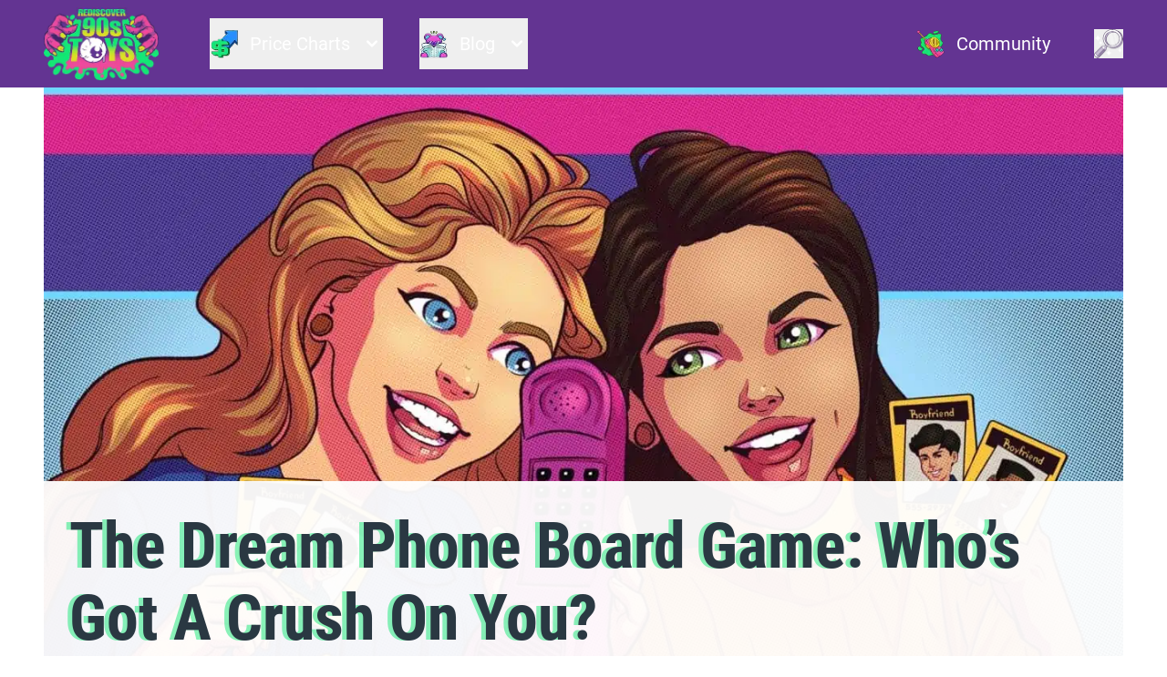

--- FILE ---
content_type: text/html; charset=UTF-8
request_url: https://www.90stoys.com/games/dream-phone-board-game/
body_size: 29157
content:
<!doctype html>
<html lang="en" class="no-js">
<head><style>img.lazy{min-height:1px}</style><link href="https://www.90stoys.com/app/plugins/w3-total-cache/pub/js/lazyload.min.js" as="script">
    <meta charset="UTF-8">
    <meta name="viewport" content="width=device-width, initial-scale=1, maximum-scale=5">
    <meta http-equiv="X-UA-Compatible" content="ie=edge">
    <meta name="theme-color" content="#633492">
    <meta name="google" content="nositelinkssearchbox" />
    <link rel="preconnect" href="https://www.googletagmanager.com">
    <link rel="manifest" href="https://www.90stoys.com/app/themes/90stoys/public/manifest/manifest.json?id=e78e689e53d3b8290e016797329b2f35">

    <meta name='robots' content='index, follow, max-image-preview:large, max-snippet:-1, max-video-preview:-1' />
	<style>img:is([sizes="auto" i], [sizes^="auto," i]) { contain-intrinsic-size: 3000px 1500px }</style>
	
	<!-- This site is optimized with the Yoast SEO plugin v26.0 - https://yoast.com/wordpress/plugins/seo/ -->
	<title>The Dream Phone Board Game: Who’s Got A Crush On You?</title>
	<meta name="description" content="Dream Phone was one of the hottest 90s mystery games. Players figure out which “cute” boy has a crush by calling for clues - find out more!" />
	<link rel="canonical" href="https://www.90stoys.com/games/dream-phone-board-game/" />
	<meta property="og:locale" content="en_US" />
	<meta property="og:type" content="article" />
	<meta property="og:title" content="The Dream Phone Board Game: Who’s Got A Crush On You?" />
	<meta property="og:description" content="Dream Phone was one of the hottest 90s mystery games. Players figure out which “cute” boy has a crush by calling for clues - find out more!" />
	<meta property="og:url" content="https://www.90stoys.com/games/dream-phone-board-game/" />
	<meta property="og:site_name" content="Rediscover 90s Toys" />
	<meta property="article:publisher" content="https://www.facebook.com/90stoysofficial" />
	<meta property="article:published_time" content="2021-11-22T18:14:03+00:00" />
	<meta property="article:modified_time" content="2025-02-28T18:57:09+00:00" />
	<meta property="og:image" content="https://www.90stoys.com/app/uploads/2021/11/dream-phone-board-game-header.jpg" />
	<meta property="og:image:width" content="2000" />
	<meta property="og:image:height" content="1199" />
	<meta property="og:image:type" content="image/jpeg" />
	<meta name="author" content="Lee Davey" />
	<meta name="twitter:card" content="summary_large_image" />
	<meta name="twitter:label1" content="Written by" />
	<meta name="twitter:data1" content="Lee Davey" />
	<meta name="twitter:label2" content="Est. reading time" />
	<meta name="twitter:data2" content="6 minutes" />
	<script type="application/ld+json" class="yoast-schema-graph">{"@context":"https://schema.org","@graph":[{"@type":["Article","BlogPosting"],"@id":"https://www.90stoys.com/games/dream-phone-board-game/#article","isPartOf":{"@id":"https://www.90stoys.com/games/dream-phone-board-game/"},"author":{"name":"Lee Davey","@id":"https://www.90stoys.com/#/schema/person/62a93808bcd5fbcdd52e331fae5cbb16"},"headline":"The Dream Phone Board Game: Who’s Got A Crush On You?","datePublished":"2021-11-22T18:14:03+00:00","dateModified":"2025-02-28T18:57:09+00:00","mainEntityOfPage":{"@id":"https://www.90stoys.com/games/dream-phone-board-game/"},"wordCount":1375,"publisher":{"@id":"https://www.90stoys.com/#organization"},"image":{"@id":"https://www.90stoys.com/games/dream-phone-board-game/#primaryimage"},"thumbnailUrl":"https://www.90stoys.com/app/uploads/2021/11/dream-phone-board-game-header.jpg","keywords":["Board Games"],"articleSection":["Games"],"inLanguage":"en-US"},{"@type":"WebPage","@id":"https://www.90stoys.com/games/dream-phone-board-game/","url":"https://www.90stoys.com/games/dream-phone-board-game/","name":"The Dream Phone Board Game: Who’s Got A Crush On You?","isPartOf":{"@id":"https://www.90stoys.com/#website"},"primaryImageOfPage":{"@id":"https://www.90stoys.com/games/dream-phone-board-game/#primaryimage"},"image":{"@id":"https://www.90stoys.com/games/dream-phone-board-game/#primaryimage"},"thumbnailUrl":"https://www.90stoys.com/app/uploads/2021/11/dream-phone-board-game-header.jpg","datePublished":"2021-11-22T18:14:03+00:00","dateModified":"2025-02-28T18:57:09+00:00","description":"Dream Phone was one of the hottest 90s mystery games. Players figure out which “cute” boy has a crush by calling for clues - find out more!","breadcrumb":{"@id":"https://www.90stoys.com/games/dream-phone-board-game/#breadcrumb"},"inLanguage":"en-US","potentialAction":[{"@type":"ReadAction","target":["https://www.90stoys.com/games/dream-phone-board-game/"]}]},{"@type":"ImageObject","inLanguage":"en-US","@id":"https://www.90stoys.com/games/dream-phone-board-game/#primaryimage","url":"https://www.90stoys.com/app/uploads/2021/11/dream-phone-board-game-header.jpg","contentUrl":"https://www.90stoys.com/app/uploads/2021/11/dream-phone-board-game-header.jpg","width":2000,"height":1199,"caption":"Two girls playing their favorite board game, the Dream Phone"},{"@type":"BreadcrumbList","@id":"https://www.90stoys.com/games/dream-phone-board-game/#breadcrumb","itemListElement":[{"@type":"ListItem","position":1,"name":"Home","item":"https://www.90stoys.com/"},{"@type":"ListItem","position":2,"name":"Games","item":"https://www.90stoys.com/games/"},{"@type":"ListItem","position":3,"name":"The Dream Phone Board Game: Who’s Got A Crush On You?"}]},{"@type":"WebSite","@id":"https://www.90stoys.com/#website","url":"https://www.90stoys.com/","name":"Rediscover 90s Toys","description":"Inspired by the best toys ever made.","publisher":{"@id":"https://www.90stoys.com/#organization"},"potentialAction":[{"@type":"SearchAction","target":{"@type":"EntryPoint","urlTemplate":"https://www.90stoys.com/?s={search_term_string}"},"query-input":{"@type":"PropertyValueSpecification","valueRequired":true,"valueName":"search_term_string"}}],"inLanguage":"en-US"},{"@type":"Person","@id":"https://www.90stoys.com/#/schema/person/62a93808bcd5fbcdd52e331fae5cbb16","name":"Lee Davey","image":{"@type":"ImageObject","inLanguage":"en-US","@id":"https://www.90stoys.com/#/schema/person/image/","url":"https://www.90stoys.com/app/uploads/2023/11/author-icon-lee-davey-large-96x96.png","contentUrl":"https://www.90stoys.com/app/uploads/2023/11/author-icon-lee-davey-large-96x96.png","caption":"Lee Davey"},"description":"Lee is curator of nostalgia and a long-time collector of loveable junk. An 80s baby, 90s kid, he knows he had it good when it came to Saturday morning cartoons. Spends his life trying to recapture the dopamine hit of playing Game Boy for the first time and believes Beanie Babies will make a fortuitous comeback. Obsessed with everything (and anything) retro, he is your trusted guide to a world of 90s toys, games and collectables.","sameAs":["https://www.90stoys.com/"],"url":"https://www.90stoys.com/author/lee-davey/"},{"@type":"FAQPage","mainEntity":[{"@type":"Question","name":"Who are the Dream Phone guys?","acceptedAnswer":{"@type":"Answer","text":"The 24 Dream Phone guys are:\r\n\r\nSteve, Mark, Dave, Gary, Paul, Wayne, Scott, Alan, Dan, Spencer, Jason, John, James, Dale, Tyler, Matt, George, Tony, Mike, Jamal, Bob, Carlos, Phil, Bruce"}},{"@type":"Question","name":"What happened to the Dream Phone guys?","acceptedAnswer":{"@type":"Answer","text":"There’s not a ‘Dream Phone guys where are they now’ database floating around, but there are plenty of fan conspiracy theories about what might have happened to the guys. Looking back, fans of the original game have noticed that some of the Dream Boys looked more like adult men than teenagers."}},{"@type":"Question","name":"What are the Dream Phone board game quotes?","acceptedAnswer":{"@type":"Answer","text":"Need a refresher on the lines the boys say? Does “I know who it is, but I’m not telling! HA! HA!” or “The guy who has a crush on you doesn’t like baseball” ring any bells?"}},{"@type":"Question","name":"Is the Dream Phone worth anything today?","acceptedAnswer":{"@type":"Answer","text":"Many people who grew up in the 90s have fond memories of playing Dream Phone. If you’re looking to relive the 90s most popular sleepover game, marketplaces like Amazon and eBay have the original version for around $75 up to $250 depending on condition."}},{"@type":"Question","name":"Is Dream Phone based on Clue?","acceptedAnswer":{"@type":"Answer","text":"Yes! The creator, Mike Gray, admitted Clue was a huge inspiration for the electronic Dream Phone game."}},{"@type":"Question","name":"Do they still make Dream Phone?","acceptedAnswer":{"@type":"Answer","text":"The original electronic Dream Phone board game is no longer in print, but you can find derivative versions of the game today. The Dream Phone Secret Admirer board game by John Adams is very similar to the 90s game except with some different features and a more modern aesthetic (the phone is a mobile phone rather than the brick-style handset of the original Dream Phone)."}},{"@type":"Question","name":"Is Dream Phone a good game for young girls?","acceptedAnswer":{"@type":"Answer","text":"If you can look past some of its outdated elements, Dream Phone can still be a fun game for young girls. However, the original game can also be enjoyed by adults who want to relive a bit of their childhood."}}]}]}</script>
	<!-- / Yoast SEO plugin. -->


<link rel='dns-prefetch' href='//scripts.mediavine.com' />
<link rel='dns-prefetch' href='//challenges.cloudflare.com' />
<link rel='dns-prefetch' href='//www.googletagmanager.com' />
<link rel="stylesheet" href="https://www.90stoys.com/app/cache/minify/5e79f.css" media="all" />

<style id='wp-block-library-theme-inline-css'>
.wp-block-audio :where(figcaption){color:#555;font-size:13px;text-align:center}.is-dark-theme .wp-block-audio :where(figcaption){color:#ffffffa6}.wp-block-audio{margin:0 0 1em}.wp-block-code{border:1px solid #ccc;border-radius:4px;font-family:Menlo,Consolas,monaco,monospace;padding:.8em 1em}.wp-block-embed :where(figcaption){color:#555;font-size:13px;text-align:center}.is-dark-theme .wp-block-embed :where(figcaption){color:#ffffffa6}.wp-block-embed{margin:0 0 1em}.blocks-gallery-caption{color:#555;font-size:13px;text-align:center}.is-dark-theme .blocks-gallery-caption{color:#ffffffa6}:root :where(.wp-block-image figcaption){color:#555;font-size:13px;text-align:center}.is-dark-theme :root :where(.wp-block-image figcaption){color:#ffffffa6}.wp-block-image{margin:0 0 1em}.wp-block-pullquote{border-bottom:4px solid;border-top:4px solid;color:currentColor;margin-bottom:1.75em}.wp-block-pullquote cite,.wp-block-pullquote footer,.wp-block-pullquote__citation{color:currentColor;font-size:.8125em;font-style:normal;text-transform:uppercase}.wp-block-quote{border-left:.25em solid;margin:0 0 1.75em;padding-left:1em}.wp-block-quote cite,.wp-block-quote footer{color:currentColor;font-size:.8125em;font-style:normal;position:relative}.wp-block-quote:where(.has-text-align-right){border-left:none;border-right:.25em solid;padding-left:0;padding-right:1em}.wp-block-quote:where(.has-text-align-center){border:none;padding-left:0}.wp-block-quote.is-large,.wp-block-quote.is-style-large,.wp-block-quote:where(.is-style-plain){border:none}.wp-block-search .wp-block-search__label{font-weight:700}.wp-block-search__button{border:1px solid #ccc;padding:.375em .625em}:where(.wp-block-group.has-background){padding:1.25em 2.375em}.wp-block-separator.has-css-opacity{opacity:.4}.wp-block-separator{border:none;border-bottom:2px solid;margin-left:auto;margin-right:auto}.wp-block-separator.has-alpha-channel-opacity{opacity:1}.wp-block-separator:not(.is-style-wide):not(.is-style-dots){width:100px}.wp-block-separator.has-background:not(.is-style-dots){border-bottom:none;height:1px}.wp-block-separator.has-background:not(.is-style-wide):not(.is-style-dots){height:2px}.wp-block-table{margin:0 0 1em}.wp-block-table td,.wp-block-table th{word-break:normal}.wp-block-table :where(figcaption){color:#555;font-size:13px;text-align:center}.is-dark-theme .wp-block-table :where(figcaption){color:#ffffffa6}.wp-block-video :where(figcaption){color:#555;font-size:13px;text-align:center}.is-dark-theme .wp-block-video :where(figcaption){color:#ffffffa6}.wp-block-video{margin:0 0 1em}:root :where(.wp-block-template-part.has-background){margin-bottom:0;margin-top:0;padding:1.25em 2.375em}
</style>
<style id='classic-theme-styles-inline-css'>
/*! This file is auto-generated */
.wp-block-button__link{color:#fff;background-color:#32373c;border-radius:9999px;box-shadow:none;text-decoration:none;padding:calc(.667em + 2px) calc(1.333em + 2px);font-size:1.125em}.wp-block-file__button{background:#32373c;color:#fff;text-decoration:none}
</style>
<style id='global-styles-inline-css'>
:root{--wp--preset--aspect-ratio--square: 1;--wp--preset--aspect-ratio--4-3: 4/3;--wp--preset--aspect-ratio--3-4: 3/4;--wp--preset--aspect-ratio--3-2: 3/2;--wp--preset--aspect-ratio--2-3: 2/3;--wp--preset--aspect-ratio--16-9: 16/9;--wp--preset--aspect-ratio--9-16: 9/16;--wp--preset--color--black: #000000;--wp--preset--color--cyan-bluish-gray: #abb8c3;--wp--preset--color--white: #fff;--wp--preset--color--pale-pink: #f78da7;--wp--preset--color--vivid-red: #cf2e2e;--wp--preset--color--luminous-vivid-orange: #ff6900;--wp--preset--color--luminous-vivid-amber: #fcb900;--wp--preset--color--light-green-cyan: #7bdcb5;--wp--preset--color--vivid-green-cyan: #00d084;--wp--preset--color--pale-cyan-blue: #8ed1fc;--wp--preset--color--vivid-cyan-blue: #0693e3;--wp--preset--color--vivid-purple: #9b51e0;--wp--preset--color--primary-dark: #4C2871;--wp--preset--color--section-accent: #fcfbfd;--wp--preset--gradient--vivid-cyan-blue-to-vivid-purple: linear-gradient(135deg,rgba(6,147,227,1) 0%,rgb(155,81,224) 100%);--wp--preset--gradient--light-green-cyan-to-vivid-green-cyan: linear-gradient(135deg,rgb(122,220,180) 0%,rgb(0,208,130) 100%);--wp--preset--gradient--luminous-vivid-amber-to-luminous-vivid-orange: linear-gradient(135deg,rgba(252,185,0,1) 0%,rgba(255,105,0,1) 100%);--wp--preset--gradient--luminous-vivid-orange-to-vivid-red: linear-gradient(135deg,rgba(255,105,0,1) 0%,rgb(207,46,46) 100%);--wp--preset--gradient--very-light-gray-to-cyan-bluish-gray: linear-gradient(135deg,rgb(238,238,238) 0%,rgb(169,184,195) 100%);--wp--preset--gradient--cool-to-warm-spectrum: linear-gradient(135deg,rgb(74,234,220) 0%,rgb(151,120,209) 20%,rgb(207,42,186) 40%,rgb(238,44,130) 60%,rgb(251,105,98) 80%,rgb(254,248,76) 100%);--wp--preset--gradient--blush-light-purple: linear-gradient(135deg,rgb(255,206,236) 0%,rgb(152,150,240) 100%);--wp--preset--gradient--blush-bordeaux: linear-gradient(135deg,rgb(254,205,165) 0%,rgb(254,45,45) 50%,rgb(107,0,62) 100%);--wp--preset--gradient--luminous-dusk: linear-gradient(135deg,rgb(255,203,112) 0%,rgb(199,81,192) 50%,rgb(65,88,208) 100%);--wp--preset--gradient--pale-ocean: linear-gradient(135deg,rgb(255,245,203) 0%,rgb(182,227,212) 50%,rgb(51,167,181) 100%);--wp--preset--gradient--electric-grass: linear-gradient(135deg,rgb(202,248,128) 0%,rgb(113,206,126) 100%);--wp--preset--gradient--midnight: linear-gradient(135deg,rgb(2,3,129) 0%,rgb(40,116,252) 100%);--wp--preset--font-size--small: 13px;--wp--preset--font-size--medium: 20px;--wp--preset--font-size--large: 36px;--wp--preset--font-size--x-large: 42px;--wp--preset--spacing--20: 0.44rem;--wp--preset--spacing--30: 0.67rem;--wp--preset--spacing--40: 1rem;--wp--preset--spacing--50: 1.5rem;--wp--preset--spacing--60: 2.25rem;--wp--preset--spacing--70: 3.38rem;--wp--preset--spacing--80: 5.06rem;--wp--preset--shadow--natural: 6px 6px 9px rgba(0, 0, 0, 0.2);--wp--preset--shadow--deep: 12px 12px 50px rgba(0, 0, 0, 0.4);--wp--preset--shadow--sharp: 6px 6px 0px rgba(0, 0, 0, 0.2);--wp--preset--shadow--outlined: 6px 6px 0px -3px rgba(255, 255, 255, 1), 6px 6px rgba(0, 0, 0, 1);--wp--preset--shadow--crisp: 6px 6px 0px rgba(0, 0, 0, 1);}:where(.is-layout-flex){gap: 0.5em;}:where(.is-layout-grid){gap: 0.5em;}body .is-layout-flex{display: flex;}.is-layout-flex{flex-wrap: wrap;align-items: center;}.is-layout-flex > :is(*, div){margin: 0;}body .is-layout-grid{display: grid;}.is-layout-grid > :is(*, div){margin: 0;}:where(.wp-block-columns.is-layout-flex){gap: 2em;}:where(.wp-block-columns.is-layout-grid){gap: 2em;}:where(.wp-block-post-template.is-layout-flex){gap: 1.25em;}:where(.wp-block-post-template.is-layout-grid){gap: 1.25em;}.has-black-color{color: var(--wp--preset--color--black) !important;}.has-cyan-bluish-gray-color{color: var(--wp--preset--color--cyan-bluish-gray) !important;}.has-white-color{color: var(--wp--preset--color--white) !important;}.has-pale-pink-color{color: var(--wp--preset--color--pale-pink) !important;}.has-vivid-red-color{color: var(--wp--preset--color--vivid-red) !important;}.has-luminous-vivid-orange-color{color: var(--wp--preset--color--luminous-vivid-orange) !important;}.has-luminous-vivid-amber-color{color: var(--wp--preset--color--luminous-vivid-amber) !important;}.has-light-green-cyan-color{color: var(--wp--preset--color--light-green-cyan) !important;}.has-vivid-green-cyan-color{color: var(--wp--preset--color--vivid-green-cyan) !important;}.has-pale-cyan-blue-color{color: var(--wp--preset--color--pale-cyan-blue) !important;}.has-vivid-cyan-blue-color{color: var(--wp--preset--color--vivid-cyan-blue) !important;}.has-vivid-purple-color{color: var(--wp--preset--color--vivid-purple) !important;}.has-black-background-color{background-color: var(--wp--preset--color--black) !important;}.has-cyan-bluish-gray-background-color{background-color: var(--wp--preset--color--cyan-bluish-gray) !important;}.has-white-background-color{background-color: var(--wp--preset--color--white) !important;}.has-pale-pink-background-color{background-color: var(--wp--preset--color--pale-pink) !important;}.has-vivid-red-background-color{background-color: var(--wp--preset--color--vivid-red) !important;}.has-luminous-vivid-orange-background-color{background-color: var(--wp--preset--color--luminous-vivid-orange) !important;}.has-luminous-vivid-amber-background-color{background-color: var(--wp--preset--color--luminous-vivid-amber) !important;}.has-light-green-cyan-background-color{background-color: var(--wp--preset--color--light-green-cyan) !important;}.has-vivid-green-cyan-background-color{background-color: var(--wp--preset--color--vivid-green-cyan) !important;}.has-pale-cyan-blue-background-color{background-color: var(--wp--preset--color--pale-cyan-blue) !important;}.has-vivid-cyan-blue-background-color{background-color: var(--wp--preset--color--vivid-cyan-blue) !important;}.has-vivid-purple-background-color{background-color: var(--wp--preset--color--vivid-purple) !important;}.has-black-border-color{border-color: var(--wp--preset--color--black) !important;}.has-cyan-bluish-gray-border-color{border-color: var(--wp--preset--color--cyan-bluish-gray) !important;}.has-white-border-color{border-color: var(--wp--preset--color--white) !important;}.has-pale-pink-border-color{border-color: var(--wp--preset--color--pale-pink) !important;}.has-vivid-red-border-color{border-color: var(--wp--preset--color--vivid-red) !important;}.has-luminous-vivid-orange-border-color{border-color: var(--wp--preset--color--luminous-vivid-orange) !important;}.has-luminous-vivid-amber-border-color{border-color: var(--wp--preset--color--luminous-vivid-amber) !important;}.has-light-green-cyan-border-color{border-color: var(--wp--preset--color--light-green-cyan) !important;}.has-vivid-green-cyan-border-color{border-color: var(--wp--preset--color--vivid-green-cyan) !important;}.has-pale-cyan-blue-border-color{border-color: var(--wp--preset--color--pale-cyan-blue) !important;}.has-vivid-cyan-blue-border-color{border-color: var(--wp--preset--color--vivid-cyan-blue) !important;}.has-vivid-purple-border-color{border-color: var(--wp--preset--color--vivid-purple) !important;}.has-vivid-cyan-blue-to-vivid-purple-gradient-background{background: var(--wp--preset--gradient--vivid-cyan-blue-to-vivid-purple) !important;}.has-light-green-cyan-to-vivid-green-cyan-gradient-background{background: var(--wp--preset--gradient--light-green-cyan-to-vivid-green-cyan) !important;}.has-luminous-vivid-amber-to-luminous-vivid-orange-gradient-background{background: var(--wp--preset--gradient--luminous-vivid-amber-to-luminous-vivid-orange) !important;}.has-luminous-vivid-orange-to-vivid-red-gradient-background{background: var(--wp--preset--gradient--luminous-vivid-orange-to-vivid-red) !important;}.has-very-light-gray-to-cyan-bluish-gray-gradient-background{background: var(--wp--preset--gradient--very-light-gray-to-cyan-bluish-gray) !important;}.has-cool-to-warm-spectrum-gradient-background{background: var(--wp--preset--gradient--cool-to-warm-spectrum) !important;}.has-blush-light-purple-gradient-background{background: var(--wp--preset--gradient--blush-light-purple) !important;}.has-blush-bordeaux-gradient-background{background: var(--wp--preset--gradient--blush-bordeaux) !important;}.has-luminous-dusk-gradient-background{background: var(--wp--preset--gradient--luminous-dusk) !important;}.has-pale-ocean-gradient-background{background: var(--wp--preset--gradient--pale-ocean) !important;}.has-electric-grass-gradient-background{background: var(--wp--preset--gradient--electric-grass) !important;}.has-midnight-gradient-background{background: var(--wp--preset--gradient--midnight) !important;}.has-small-font-size{font-size: var(--wp--preset--font-size--small) !important;}.has-medium-font-size{font-size: var(--wp--preset--font-size--medium) !important;}.has-large-font-size{font-size: var(--wp--preset--font-size--large) !important;}.has-x-large-font-size{font-size: var(--wp--preset--font-size--x-large) !important;}
:where(.wp-block-post-template.is-layout-flex){gap: 1.25em;}:where(.wp-block-post-template.is-layout-grid){gap: 1.25em;}
:where(.wp-block-columns.is-layout-flex){gap: 2em;}:where(.wp-block-columns.is-layout-grid){gap: 2em;}
:root :where(.wp-block-pullquote){font-size: 1.5em;line-height: 1.6;}
</style>
<link rel="stylesheet" href="https://www.90stoys.com/app/cache/minify/aeff3.css" media="all" />

<script async="async" fetchpriority="high" data-noptimize="1" data-cfasync="false" src="https://scripts.mediavine.com/tags/90-s-toys.js?ver=a946af0b99f123362fab410731784aa1" id="mv-script-wrapper-js"></script>

<!-- Google tag (gtag.js) snippet added by Site Kit -->
<!-- Google Analytics snippet added by Site Kit -->
<script data-tpx-src="https://www.googletagmanager.com/gtag/js?id=G-VMBCP2J9GR" id="google_gtagjs-js" async type="dc818d97662b114ec516847a-text/javascript"></script>
<script id="google_gtagjs-js-after" type="dc818d97662b114ec516847a-text/javascript">
window.dataLayer = window.dataLayer || [];function gtag(){dataLayer.push(arguments);}
gtag("set","linker",{"domains":["www.90stoys.com"]});
gtag("js", new Date());
gtag("set", "developer_id.dZTNiMT", true);
gtag("config", "G-VMBCP2J9GR");
</script>
<meta name="generator" content="Site Kit by Google 1.162.1" />
<!-- Google Tag Manager snippet added by Site Kit -->
<script type="dc818d97662b114ec516847a-text/javascript">
			( function( w, d, s, l, i ) {
				w[l] = w[l] || [];
				w[l].push( {'gtm.start': new Date().getTime(), event: 'gtm.js'} );
				var f = d.getElementsByTagName( s )[0],
					j = d.createElement( s ), dl = l != 'dataLayer' ? '&l=' + l : '';
				j.async = true;
				j.src = 'https://www.googletagmanager.com/gtm.js?id=' + i + dl;
				f.parentNode.insertBefore( j, f );
			} )( window, document, 'script', 'dataLayer', 'GTM-5FJ9ZSB' );
			
</script>

<!-- End Google Tag Manager snippet added by Site Kit -->
<link rel="icon" href="https://www.90stoys.com/app/uploads/2021/08/90stoys-favicon-152x152.png" sizes="32x32" />
<link rel="icon" href="https://www.90stoys.com/app/uploads/2021/08/90stoys-favicon-280x279.png" sizes="192x192" />
<link rel="apple-touch-icon" href="https://www.90stoys.com/app/uploads/2021/08/90stoys-favicon-280x279.png" />
<meta name="msapplication-TileImage" content="https://www.90stoys.com/app/uploads/2021/08/90stoys-favicon-280x279.png" />
		<style id="wp-custom-css">
			[data-viewport-focus] {
	border-color: transparent;
	border-width: 1px;
}
.prose .wp-block-column p:last-child {
    margin-bottom: 0;
}
/* Mediavine CSS Adjustment */
@media only screen and (max-width: 359px) {
    .single-post #content.prose {
        width: 300px !important;
    }
    .container.container-spacing.relative {
        padding-left: 10px !important;
        padding-right: 10px !important;
    }
    figure.wp-block-image.alignwide.size-full, 
    .wp-block-group.wp-block-group-tldr.has-background,
    .tpx-block-guides__header, .tpx-block-guides__list, .tpx-block-toc {
        margin-left: 0 !important;
        margin-right: 0 !important;
    }    
}
/* END OF CSS */ 		</style>
		<style id="kirki-inline-styles"></style></head>
<body class="wp-singular post-template-default single single-post postid-1015 single-format-standard wp-custom-logo wp-embed-responsive wp-theme-90stoys bg-white overflow-x-hidden overflow-y-auto grow-content-body">
<div class="flex flex-col min-h-screen">
    <div class="hidden">
    <svg xmlns="http://www.w3.org/2000/svg" width="0" height="0" aria-hidden="true">
        <symbol id="icon-instagram-circle" viewBox="0 0 40 40">
            <g fill="none" fill-rule="evenodd" transform="translate(.5 .5)">
                <circle cx="19.5" cy="19.5" r="19.5" stroke="currentColor" stroke-width="1"/>
                <path fill="currentColor" fill-rule="nonzero" d="M29.48 15.38c-.046-1.063-.218-1.793-.464-2.426a4.881 4.881 0 0 0-1.157-1.774 4.922 4.922 0 0 0-1.77-1.153c-.637-.246-1.363-.418-2.426-.464-1.07-.051-1.41-.063-4.126-.063-2.715 0-3.055.012-4.122.059-1.063.047-1.793.219-2.426.465a4.879 4.879 0 0 0-1.774 1.156 4.93 4.93 0 0 0-1.152 1.77c-.247.637-.418 1.363-.465 2.426-.051 1.07-.063 1.41-.063 4.126 0 2.715.012 3.055.059 4.122.047 1.063.219 1.793.465 2.426a4.932 4.932 0 0 0 1.156 1.774c.5.508 1.104.9 1.77 1.152.637.247 1.364.418 2.426.465 1.067.047 1.407.059 4.122.059 2.716 0 3.055-.012 4.122-.059 1.063-.047 1.793-.218 2.426-.465a5.116 5.116 0 0 0 2.927-2.926c.246-.637.418-1.364.465-2.426.047-1.067.058-1.407.058-4.122s-.004-3.055-.05-4.122h-.001Zm-1.8 8.166c-.044.977-.208 1.504-.345 1.856a3.317 3.317 0 0 1-1.898 1.898c-.352.137-.883.301-1.856.344-1.055.047-1.371.059-4.04.059-2.668 0-2.989-.012-4.04-.059-.977-.043-1.504-.207-1.856-.344a3.076 3.076 0 0 1-1.148-.746 3.109 3.109 0 0 1-.747-1.149c-.136-.351-.3-.883-.343-1.855-.047-1.055-.059-1.372-.059-4.04 0-2.669.012-2.99.059-4.04.043-.977.207-1.504.343-1.856a3.04 3.04 0 0 1 .75-1.149 3.104 3.104 0 0 1 1.15-.746c.35-.137.882-.3 1.855-.344 1.055-.047 1.372-.058 4.04-.058 2.672 0 2.989.011 4.04.058.977.043 1.504.207 1.856.344.433.16.828.414 1.148.746.332.325.586.715.747 1.15.136.35.3.882.343 1.855.047 1.055.059 1.371.059 4.04 0 2.668-.012 2.98-.059 4.036h.001Z"/>
                <path fill="currentColor" fill-rule="nonzero" d="M19.537 14.364a5.139 5.139 0 0 0 0 10.276 5.139 5.139 0 0 0 0-10.275v-.001Zm0 8.47a3.333 3.333 0 1 1-.001-6.668 3.333 3.333 0 0 1 .002 6.669l-.001-.001Zm6.541-8.673a1.2 1.2 0 1 1-2.4 0 1.2 1.2 0 0 1 2.4 0Z"/>
            </g>
        </symbol>

        <symbol id="icon-facebook-circle" viewBox="0 0 40 40">
            <g fill="none" fill-rule="evenodd" stroke="currentColor" transform="translate(.5 .5)">
                <circle cx="19.5" cy="19.5" r="19.5" stroke="currentColor" stroke-width="1"/>
                <path stroke-width="1.5" d="m24.214 20.938.622-4.163h-3.89v-2.701c0-1.139.543-2.249 2.285-2.249H25V8.281S23.395 8 21.86 8c-3.204 0-5.298 1.994-5.298 5.603v3.172H13v4.163h3.562V31h4.383V20.937h3.269Z"/>
            </g>
        </symbol>

        <symbol id="icon-mcafee-logo" viewBox="0 0 89 33">
            <g fill="currentColor" fill-rule="nonzero">
                <path d="M39.473 18.244a5.203 5.203 0 00-2.176-.472c-.94 0-2.026.326-2.026 1.505 0 2.162 4.977 1.661 4.977 5.375 0 2.407-1.908 3.36-4.23 3.36a7.964 7.964 0 01-2.35-.472l.165-1.5c.764.32 1.579.505 2.406.547.94 0 2.27-.519 2.27-1.84 0-2.52-4.977-1.827-4.977-5.333 0-2 1.626-3.067 3.718-3.067.84.001 1.675.138 2.472.406l-.249 1.49zM42.589 16.545h6.487v1.416h-4.828v3.303h4.395v1.416h-4.395v3.713h4.828v1.416h-6.487zM59.064 18.404a4.747 4.747 0 00-2.388-.632c-2.674 0-4.446 1.887-4.446 4.412a4.262 4.262 0 001.226 3.156 4.23 4.23 0 003.136 1.251 5.837 5.837 0 002.505-.547l.098 1.567a7.455 7.455 0 01-2.641.4c-3.666 0-6.11-2.293-6.11-5.874 0-3.478 2.585-5.786 6.11-5.786a6.467 6.467 0 012.604.472l-.094 1.58zM69.55 23.152c0 3.166-1.645 4.86-4.498 4.86s-4.494-1.694-4.494-4.86v-6.607h1.66v6.399c0 2.161.695 3.648 2.82 3.648 2.124 0 2.82-1.487 2.82-3.648v-6.399h1.66l.032 6.607zM72.187 16.545h2.82c2.29 0 4.498.354 4.498 3.053 0 1.373-1.048 2.36-2.392 2.567v.033a1.88 1.88 0 011.128 1.133l2.19 4.488h-1.88l-1.776-3.908c-.513-1.1-1.063-1.1-1.942-1.1h-.996v5.008h-1.66l.01-11.274zm1.66 4.846h1.41c1.579 0 2.505-.68 2.505-1.76s-.795-1.666-2.322-1.666h-1.594v3.426zM82.321 16.545h6.486v1.416H83.98v3.303h4.395v1.416H83.98v3.713h4.827v1.416h-6.486zM42.298 12.892h-2.651l-2.524-6.441h-.028l-.94 6.441H33.31L35.19.902h2.82l4.287 11.99zm-1.843-6.134L42.613.91h2.853L47.13 12.9h-2.863l-.803-6.44h-.029l-1.654 3.86-1.326-3.563zM58.002 10.806l-.72 2.082h-2.885L58.42.895h2.97l3.94 11.991h-2.9l-.682-2.08h-3.746zm1.903-6.205h-.028l-1.123 3.818h2.26L59.905 4.6zM79.834 9.292h-5.593c0 1.18.569 1.816 1.664 1.816a1.302 1.302 0 001.269-.75h2.557a3.31 3.31 0 01-1.41 2.114 4.288 4.288 0 01-2.397.684c-2.482 0-4.334-1.524-4.334-4.34 0-2.72 1.706-4.357 4.146-4.357 2.599 0 4.103 1.746 4.103 4.53l-.005.303zm-2.467-1.67a1.577 1.577 0 00-1.542-1.28 1.577 1.577 0 00-1.542 1.279h3.084zM88.995 9.292h-5.593c0 1.18.573 1.816 1.668 1.816a1.302 1.302 0 001.27-.75h2.552a3.312 3.312 0 01-1.41 2.114 4.283 4.283 0 01-2.393.684c-2.481 0-4.338-1.524-4.338-4.34 0-2.72 1.706-4.357 4.146-4.357C87.496 4.46 89 6.205 89 8.99l-.005.303zm-2.467-1.67a1.562 1.562 0 00-3.079 0h3.079zM66.359 6.701h-1.551V4.733H66.4V3.79c0-2.416 1.067-3.256 3.168-3.256.452.005.903.058 1.344.156l-.16 1.93a2.341 2.341 0 00-.832-.123c-.672 0-.94.5-.94 1.293v.944h1.88v1.968h-1.88v6.158h-2.627l.005-6.158zM53.734 7.29a2.756 2.756 0 00-1.594-.448c-1.137 0-2.016.84-2.016 2.242a2.12 2.12 0 001.333 1.991 2.1 2.1 0 00.829.147 3.461 3.461 0 001.636-.387l.056 2.085a6.59 6.59 0 01-2.143.36c-2.515 0-4.423-1.558-4.423-4.248 0-2.69 1.908-4.247 4.423-4.247a4.474 4.474 0 012.087.472l-.188 2.034zM5.894 22.557V9.15l8.376 3.978V6.654L0 0v26.346L14.27 33v-6.47z"/>
                <path d="M22.74 22.557V9.15l-8.47 3.978V6.654L28.545 0v26.346L14.27 33v-6.47z"/>
            </g>
        </symbol>

        <symbol id="icon-home-solid" xmlns="http://www.w3.org/2000/svg" viewBox="0 0 14 16">
            <path fill="currentColor" d="M12.25 15.1c.57 0 .94-.38.94-.94V5.68c0-.28-.09-.57-.38-.75L7.16.21c-.38-.28-.85-.28-1.23 0L.28 4.92c-.19.19-.28.48-.28.76v8.48c0 .57.38.94.94.94h3.77v-4.71h3.77v4.71h3.77z"/>
        </symbol>

        <symbol id="icon-chevron-left" viewBox="0 0 7 12">
            <path fill="currentColor" fill-rule="nonzero" d="M.33 5.031L5.04.321c.44-.43.88-.43 1.32.01.44.44.44.88.01 1.32l-4.05 4.05 4.05 4.05c.46.44.46.89.01 1.34-.45.45-.9.45-1.34-.01L.33 6.371c-.44-.45-.44-.89 0-1.34z"/>
        </symbol>

        <symbol id="icon-chevron-right" viewBox="0 0 7 12">
            <path fill="currentColor" d="M6.386 5.031L1.676.321c-.44-.43-.88-.43-1.32.01-.44.44-.44.88-.01 1.32l4.05 4.05-4.05 4.05c-.46.44-.46.89-.01 1.34.45.45.9.45 1.34-.01l4.71-4.71c.44-.45.44-.89 0-1.34z"/>
        </symbol>

        <symbol id="icon-instagram" viewBox="0 0 20 20">
            <g fill="currentColor" clip-path="url(#a)">
                <path d="M19.945 5.88c-.046-1.063-.218-1.793-.464-2.426a4.88 4.88 0 0 0-1.157-1.774 4.922 4.922 0 0 0-1.77-1.153c-.637-.246-1.363-.418-2.426-.464C13.058.012 12.718 0 10.002 0 7.287 0 6.947.012 5.88.059 4.817.106 4.087.278 3.454.524A4.879 4.879 0 0 0 1.68 1.68 4.93 4.93 0 0 0 .528 3.45C.281 4.087.11 4.813.063 5.876.012 6.946 0 7.286 0 10.002c0 2.715.012 3.055.059 4.122.047 1.063.219 1.793.465 2.426a4.932 4.932 0 0 0 1.156 1.774c.5.508 1.104.9 1.77 1.152.637.247 1.364.418 2.426.465 1.067.047 1.407.059 4.122.059 2.716 0 3.055-.012 4.122-.059 1.063-.047 1.793-.218 2.426-.465a5.115 5.115 0 0 0 2.927-2.926c.246-.637.418-1.364.465-2.426.047-1.067.058-1.407.058-4.122s-.004-3.055-.05-4.122h-.001Zm-1.8 8.166c-.044.977-.208 1.504-.345 1.856a3.318 3.318 0 0 1-1.898 1.898c-.352.137-.883.301-1.856.344-1.055.047-1.371.059-4.04.059-2.668 0-2.989-.012-4.04-.059-.977-.043-1.504-.207-1.856-.344a3.076 3.076 0 0 1-1.148-.746 3.11 3.11 0 0 1-.747-1.149c-.136-.351-.3-.883-.343-1.855-.047-1.055-.059-1.372-.059-4.04 0-2.669.012-2.99.059-4.04.043-.977.207-1.504.343-1.856a3.04 3.04 0 0 1 .75-1.149 3.104 3.104 0 0 1 1.15-.746c.35-.137.882-.3 1.855-.344 1.055-.047 1.372-.058 4.04-.058 2.672 0 2.989.011 4.04.058.977.043 1.504.207 1.856.344.433.16.828.414 1.148.746.332.325.586.715.747 1.15.136.35.3.882.343 1.855.047 1.055.059 1.371.059 4.04 0 2.668-.011 2.98-.058 4.036Z"/>
                <path d="M10.002 4.864a5.139 5.139 0 0 0 0 10.276 5.139 5.139 0 0 0 0-10.276Zm0 8.47a3.333 3.333 0 1 1-.003-6.668 3.333 3.333 0 0 1 .004 6.669l-.001-.001Zm6.541-8.673a1.2 1.2 0 1 1-2.4 0 1.2 1.2 0 0 1 2.4 0Z"/>
            </g>
            <defs>
                <clipPath id="a">
                    <path fill="#fff" d="M0 0h20v20H0z"/>
                </clipPath>
            </defs>
        </symbol>

        <symbol id="icon-facebook" viewBox="0 0 20 20">
            <path fill="currentColor" d="M13.175 3.32h1.826V.14A23.576 23.576 0 0012.34 0C9.708 0 7.905 1.656 7.905 4.7v2.8H5v3.555h2.905V20h3.562v-8.944h2.787l.443-3.555h-3.231V5.05c0-1.027.277-1.73 1.709-1.73z"/>
        </symbol>

        <symbol id="icon-twitter" viewBox="0 0 30 26">
            <path fill="currentColor" d="M30 3.698c-1.116.49-2.304.814-3.544.971a6.116 6.116 0 002.706-3.399 12.292 12.292 0 01-3.9 1.489 6.148 6.148 0 00-10.639 4.206c0 .487.041.956.143 1.402-5.114-.25-9.638-2.7-12.677-6.433a6.192 6.192 0 00-.842 3.109 6.159 6.159 0 002.732 5.11A6.073 6.073 0 011.2 9.397v.068c0 2.989 2.132 5.471 4.928 6.043-.501.137-1.047.202-1.613.202-.394 0-.791-.022-1.164-.105.796 2.436 3.058 4.227 5.747 4.285a12.358 12.358 0 01-7.626 2.623c-.504 0-.988-.023-1.472-.085a17.314 17.314 0 009.435 2.76c11.318 0 17.505-9.375 17.505-17.5 0-.273-.01-.535-.023-.796A12.27 12.27 0 0030 3.698z"/>
        </symbol>

        <symbol id="icon-reddit" viewBox="0 0 512 512">
            <path fill="currentColor" d="M440.3 203.5c-15 0-28.2 6.2-37.9 15.9-35.7-24.7-83.8-40.6-137.1-42.3L293 52.3l88.2 19.8c0 21.6 17.6 39.2 39.2 39.2 22 0 39.7-18.1 39.7-39.7s-17.6-39.7-39.7-39.7c-15.4 0-28.7 9.3-35.3 22l-97.4-21.6c-4.9-1.3-9.7 2.2-11 7.1L246.3 177c-52.9 2.2-100.5 18.1-136.3 42.8-9.7-10.1-23.4-16.3-38.4-16.3-55.6 0-73.8 74.6-22.9 100.1-1.8 7.9-2.6 16.3-2.6 24.7 0 83.8 94.4 151.7 210.3 151.7 116.4 0 210.8-67.9 210.8-151.7 0-8.4-.9-17.2-3.1-25.1 49.9-25.6 31.5-99.7-23.8-99.7zM129.4 308.9c0-22 17.6-39.7 39.7-39.7 21.6 0 39.2 17.6 39.2 39.7 0 21.6-17.6 39.2-39.2 39.2-22 .1-39.7-17.6-39.7-39.2zm214.3 93.5c-36.4 36.4-139.1 36.4-175.5 0-4-3.5-4-9.7 0-13.7 3.5-3.5 9.7-3.5 13.2 0 27.8 28.5 120 29 149 0 3.5-3.5 9.7-3.5 13.2 0 4.1 4 4.1 10.2.1 13.7zm-.8-54.2c-21.6 0-39.2-17.6-39.2-39.2 0-22 17.6-39.7 39.2-39.7 22 0 39.7 17.6 39.7 39.7-.1 21.5-17.7 39.2-39.7 39.2z"/>
        </symbol>

        <symbol id="icon-pinterest" viewBox="0 0 496 512">
            <path fill="currentColor" d="M496 256c0 137-111 248-248 248-25.6 0-50.2-3.9-73.4-11.1 10.1-16.5 25.2-43.5 30.8-65 3-11.6 15.4-59 15.4-59 8.1 15.4 31.7 28.5 56.8 28.5 74.8 0 128.7-68.8 128.7-154.3 0-81.9-66.9-143.2-152.9-143.2-107 0-163.9 71.8-163.9 150.1 0 36.4 19.4 81.7 50.3 96.1 4.7 2.2 7.2 1.2 8.3-3.3.8-3.4 5-20.3 6.9-28.1.6-2.5.3-4.7-1.7-7.1-10.1-12.5-18.3-35.3-18.3-56.6 0-54.7 41.4-107.6 112-107.6 60.9 0 103.6 41.5 103.6 100.9 0 67.1-33.9 113.6-78 113.6-24.3 0-42.6-20.1-36.7-44.8 7-29.5 20.5-61.3 20.5-82.6 0-19-10.2-34.9-31.4-34.9-24.9 0-44.9 25.7-44.9 60.2 0 22 7.4 36.8 7.4 36.8s-24.5 103.8-29 123.2c-5 21.4-3 51.6-.9 71.2C65.4 450.9 0 361.1 0 256 0 119 111 8 248 8s248 111 248 248z"/>
        </symbol>

        <symbol id="icon-email" viewBox="0 0 30 22">
            <path fill="currentColor" stroke="currentColor" d="M29.495 6.589V19.33c-.001.756-.457 1.316-1.187 1.472h0c-.081.017-.18.022-.314.022h0c-8.656.001-17.311.002-25.967 0h0c-.47 0-.845-.164-1.1-.42-.257-.256-.422-.63-.423-1.102h0c-.002-3.197-.001-6.394 0-9.591V6.56l.076.046 2.663 1.634c3.55 2.177 7.098 4.353 10.645 6.532.347.213.717.337 1.107.338.39.002.761-.12 1.11-.334 3.156-1.933 6.314-3.864 9.472-5.794l1.571-.96 2.137-1.306.21-.128z"/>
            <path fill="currentColor" stroke="currentColor" d="M29.498 1.945c-.043-.852-.655-1.442-1.521-1.443C24.804.5 21.631.5 18.457.5h-6.929C8.348.5 5.17.5 1.99.502m27.507 1.443L2.836 3.348a454.08 454.08 0 01-.838-.516 259.28 259.28 0 00-1.495-.917A1.463 1.463 0 011.99.502m27.507 1.443c-2.493 1.52-4.984 3.045-7.474 4.569l-1.34.82-1.068.653c-1.539.94-3.078 1.882-4.615 2.827-3.091-1.9-6.184-3.797-9.277-5.694L2.836 3.348l26.662-1.403zM1.99.502v-.5.5z"/>
        </symbol>

        <symbol id="icon-link" fill="none" viewBox="0 0 30 30">
            <path fill="currentColor" d="M13.863 21.11a4.054 4.054 0 01-1.12 2.049l-2.7 2.7c-1.975 1.974-3.938 1.974-5.913 0-1.974-1.975-1.974-3.938 0-5.913l2.7-2.7a4.13 4.13 0 012.039-1.11l2.87-2.86c-2.7-.758-5.047-.15-7.032 1.836l-2.7 2.7C.65 19.22-.022 20.907 0 22.87c.021 1.953.726 3.629 2.113 5.016C3.501 29.274 5.165 29.978 7.13 30c1.964.02 3.65-.651 5.059-2.007l2.7-2.7c1.985-1.985 2.593-4.333 1.836-7.044l-2.86 2.86zM17.78 2.038l-2.7 2.7c-1.985 1.985-2.594 4.333-1.836 7.033l2.86-2.86a4.121 4.121 0 011.11-2.049l2.7-2.7c1.975-1.974 3.95-1.974 5.913 0 1.974 1.974 1.974 3.949 0 5.913l-2.7 2.7a4.04 4.04 0 01-2.05 1.11l-2.849 2.85c2.711.768 5.048.149 7.044-1.836l2.7-2.7c1.366-1.41 2.05-3.106 2.038-5.07-.01-1.974-.715-3.65-2.113-5.037C26.51.704 24.824 0 22.86-.021c-1.974.01-3.66.693-5.08 2.06z"/>
            <path fill="currentColor" d="M8.388 21.611c.715.715 1.42.715 2.135 0l11.056-11.067c.715-.715.715-1.42 0-2.135-.715-.715-1.42-.715-2.134 0L8.388 19.477c-.715.715-.715 1.419 0 2.134z"/>
        </symbol>

        <symbol id="icon-time" fill="none" viewBox="0 0 24 24" stroke="currentColor" stroke-width="2">
            <path stroke="currentColor" stroke-linecap="round" stroke-linejoin="round" d="M12 8v4l3 3m6-3a9 9 0 11-18 0 9 9 0 0118 0z" />
        </symbol>
    </svg>
</div>
    
<div id="top" aria-hidden="true"></div>
<header class="js-header header bg-primary py-1 relative">
    <nav class="relative container container-spacing flex items-center">
        <!-- Logo - Center on Mobile, Left on Desktop -->
        <a class="inline-block h-auto flex-1 lg:flex-none flex justify-center lg:justify-start"
           href="https://www.90stoys.com/"
           aria-label="Back to home page">
            <picture><source data-srcset="https://www.90stoys.com/app/uploads/2025/08/rediscover-90s-toys-logo-resized.png.webp 260w,https://www.90stoys.com/app/uploads/2025/08/rediscover-90s-toys-logo-resized-152x97.png.webp 152w" data-sizes="(max-width: 260px) 100vw, 260px" type="image/webp"><img src="data:image/svg+xml,%3Csvg%20xmlns='http://www.w3.org/2000/svg'%20viewBox='0%200%20260%20166'%3E%3C/svg%3E" data-src="https://www.90stoys.com/app/uploads/2025/08/rediscover-90s-toys-logo-resized.png" height="166" width="260" data-srcset="https://www.90stoys.com/app/uploads/2025/08/rediscover-90s-toys-logo-resized.png 260w, https://www.90stoys.com/app/uploads/2025/08/rediscover-90s-toys-logo-resized-152x97.png 152w" data-sizes="(max-width: 260px) 100vw, 260px" class="header__logo block sp-no-webp lazy" alt="" decoding="async"  > </picture>        </a>

        <!-- Desktop Navigation Menu -->
        <div class="hidden lg:flex items-center space-x-6 ml-8" data-nav-dropdown>
                            <!-- Price Charts Dropdown -->
                <div class="relative">
                    <button id="price-charts-button"
                            class="text-white hover:text-gray-200 flex items-center space-x-2 py-2"
                            type="button"
                            aria-expanded="false"
                            aria-haspopup="true">
                                                    <picture><source data-srcset="https://www.90stoys.com/app/uploads/2025/07/nav-icon-price-charts-1.png.webp "  type="image/webp"><img src="data:image/svg+xml,%3Csvg%20xmlns='http://www.w3.org/2000/svg'%20viewBox='0%200%2048%2048'%3E%3C/svg%3E" data-src="https://www.90stoys.com/app/uploads/2025/07/nav-icon-price-charts-1.png" height="48" width="48" class="w-5 h-5 sp-no-webp lazy" alt="" decoding="async"  > </picture>                                                <span>Price Charts</span>
                        <svg class="w-4 h-4 transition-transform duration-200" fill="currentColor" viewBox="0 0 20 20">
                            <path fill-rule="evenodd" d="M5.293 7.293a1 1 0 011.414 0L10 10.586l3.293-3.293a1 1 0 111.414 1.414l-4 4a1 1 0 01-1.414 0l-4-4a1 1 0 010-1.414z" clip-rule="evenodd"></path>
                        </svg>
                    </button>

                                            <div id="price-charts-dropdown"
                             class="hidden absolute left-0 mt-2 w-64 bg-white rounded-md shadow-lg border border-gray-200 z-50"
                             role="menu"
                             aria-labelledby="price-charts-button">
                            <div class="py-2">
                                                                    <a href="https://www.90stoys.com/price-charts/beanie-babies/"
                                       class="block px-4 py-2 text-sm text-gray-700 hover:bg-gray-100 hover:text-gray-900 transition-colors duration-150"
                                       role="menuitem">
                                        Beanie Babies                                    </a>
                                                            </div>
                        </div>
                                    </div>
            
            <!-- Blog Dropdown -->
            <div class="relative">
                <button id="blog-button"
                        class="text-white hover:text-gray-200 flex items-center space-x-2 py-2"
                        type="button"
                        aria-expanded="false"
                        aria-haspopup="true">
                                            <picture><source data-srcset="https://www.90stoys.com/app/uploads/2025/07/nav-icon-blog-1.png.webp "  type="image/webp"><img src="data:image/svg+xml,%3Csvg%20xmlns='http://www.w3.org/2000/svg'%20viewBox='0%200%2049%2048'%3E%3C/svg%3E" data-src="https://www.90stoys.com/app/uploads/2025/07/nav-icon-blog-1.png" height="48" width="49" class="w-5 h-5 sp-no-webp lazy" alt="" decoding="async"  > </picture>                                        <span>Blog</span>
                    <svg class="w-4 h-4 transition-transform duration-200" fill="currentColor" viewBox="0 0 20 20">
                        <path fill-rule="evenodd" d="M5.293 7.293a1 1 0 011.414 0L10 10.586l3.293-3.293a1 1 0 111.414 1.414l-4 4a1 1 0 01-1.414 0l-4-4a1 1 0 010-1.414z" clip-rule="evenodd"></path>
                    </svg>
                </button>

                <div id="blog-dropdown"
                     class="hidden absolute left-0 mt-2 w-64 bg-white rounded-md shadow-lg border border-gray-200 z-50"
                     role="menu"
                     aria-labelledby="blog-button">
                    <div class="py-2">
                                                                                    <a href="https://www.90stoys.com/action-figures/"
                                   class="block px-4 py-2 text-sm text-gray-700 hover:bg-gray-100 hover:text-gray-900 transition-colors duration-150"
                                   role="menuitem">
                                    Action Figures                                </a>
                                                            <a href="https://www.90stoys.com/electronic-toys/"
                                   class="block px-4 py-2 text-sm text-gray-700 hover:bg-gray-100 hover:text-gray-900 transition-colors duration-150"
                                   role="menuitem">
                                    Electronic Toys                                </a>
                                                            <a href="https://www.90stoys.com/dolls-and-soft-toys/"
                                   class="block px-4 py-2 text-sm text-gray-700 hover:bg-gray-100 hover:text-gray-900 transition-colors duration-150"
                                   role="menuitem">
                                    Dolls &amp; Soft Toys                                </a>
                                                            <a href="https://www.90stoys.com/games/"
                                   class="block px-4 py-2 text-sm text-gray-700 hover:bg-gray-100 hover:text-gray-900 transition-colors duration-150"
                                   role="menuitem">
                                    Games                                </a>
                                                                        </div>
                </div>
            </div>
        </div>

        <!-- Community Link - Hidden on Mobile -->
                    <div class="relative ml-auto md:mr-12 hidden lg:block">
                <a href="https://community.90stoys.com/"
                   target="_blank"
                   rel="noopener nofollow"
                   class="text-white hover:text-gray-200 flex items-center space-x-2 py-2 transition-colors duration-150">
                                            <picture><source data-srcset="https://www.90stoys.com/app/uploads/2025/07/nav-icon-community-1.png.webp "  type="image/webp"><img src="data:image/svg+xml,%3Csvg%20xmlns='http://www.w3.org/2000/svg'%20viewBox='0%200%2048%2048'%3E%3C/svg%3E" data-src="https://www.90stoys.com/app/uploads/2025/07/nav-icon-community-1.png" height="48" width="48" class="w-5 h-5 sp-no-webp lazy" alt="" decoding="async"  > </picture>                                        <span>Community</span>
                </a>
            </div>
        
        <!-- Search Icon - Mobile Left, Desktop Right -->
                    <button class="search-toggle absolute top-1/2 left-4 lg:left-auto lg:right-7 -translate-y-1/2 w-5 h-5 hover:lg:opacity-70 transition-opacity" aria-label="Toggle search">
                <img width="64" height="66" src="data:image/svg+xml,%3Csvg%20xmlns='http://www.w3.org/2000/svg'%20viewBox='0%200%2064%2066'%3E%3C/svg%3E" data-src="https://www.90stoys.com/app/uploads/2023/12/icon-search.png" class="w-full h-full lazy" alt="" decoding="async" />            </button>
            </nav>

    
<div class="block lg:hidden absolute top-1/2 right-4 transform -translate-y-1/2">
    <button class="mobile-menu-toggle"
            type="button"
            data-menu-toggle
            aria-label="Toggle Navigation">
        <span aria-hidden="true"></span>
        <span aria-hidden="true"></span>
        <span aria-hidden="true"></span>
    </button>
</div>

<div class="mobile-menu absolute top-full left-0 right-0 lg:hidden" data-menu-container aria-expanded="false">
    <div class="flex flex-col align-center text-center py-4">
                    <!-- Price Charts Accordion -->
            <div class="py-2" data-mobile-accordion>
                <button class="flex items-center justify-between w-full text-h2-mobile font-medium text-black py-3 px-4 bg-primary bg-opacity-10"
                        data-accordion-trigger="price-charts"
                        aria-expanded="true"
                        aria-controls="price-charts-content">
                    <div class="flex items-center space-x-3">
                                                    <picture><source data-srcset="https://www.90stoys.com/app/uploads/2025/07/nav-icon-price-charts-1.png.webp "  type="image/webp"><img src="data:image/svg+xml,%3Csvg%20xmlns='http://www.w3.org/2000/svg'%20viewBox='0%200%2048%2048'%3E%3C/svg%3E" data-src="https://www.90stoys.com/app/uploads/2025/07/nav-icon-price-charts-1.png" height="48" width="48" class="w-6 h-6 sp-no-webp lazy" alt="" decoding="async"  > </picture>                                                <span>Price Charts</span>
                    </div>
                    <svg class="w-5 h-5 transition-transform duration-200 rotate-180"
                         data-accordion-arrow
                         fill="currentColor"
                         viewBox="0 0 20 20">
                        <path fill-rule="evenodd" d="M5.293 7.293a1 1 0 011.414 0L10 10.586l3.293-3.293a1 1 0 111.414 1.414l-4 4a1 1 0 01-1.414 0l-4-4a1 1 0 010-1.414z" clip-rule="evenodd"></path>
                    </svg>
                </button>

                                    <div id="price-charts-content"
                         class="mt-2"
                         data-accordion-content>
                                                    <a href="https://www.90stoys.com/price-charts/beanie-babies/"
                               class="text-left px-4 block text-base text-black py-2 hover:text-gray-600 transition-colors duration-150">
                                Beanie Babies                            </a>
                                            </div>
                            </div>
        
        <!-- Blog Accordion -->
        <div class="py-2" data-mobile-accordion>
            <button class="flex items-center justify-between w-full text-h2-mobile font-medium text-black py-3 px-4 bg-primary bg-opacity-10"
                    data-accordion-trigger="blog"
                    aria-expanded="false"
                    aria-controls="blog-content">
                <div class="flex items-center space-x-3">
                                            <picture><source data-srcset="https://www.90stoys.com/app/uploads/2025/07/nav-icon-blog-1.png.webp "  type="image/webp"><img src="data:image/svg+xml,%3Csvg%20xmlns='http://www.w3.org/2000/svg'%20viewBox='0%200%2049%2048'%3E%3C/svg%3E" data-src="https://www.90stoys.com/app/uploads/2025/07/nav-icon-blog-1.png" height="48" width="49" class="w-6 h-6 sp-no-webp lazy" alt="" decoding="async"  > </picture>                                        <span>Blog</span>
                </div>
                <svg class="w-5 h-5 transition-transform duration-200"
                     data-accordion-arrow
                     fill="currentColor"
                     viewBox="0 0 20 20">
                    <path fill-rule="evenodd" d="M5.293 7.293a1 1 0 011.414 0L10 10.586l3.293-3.293a1 1 0 111.414 1.414l-4 4a1 1 0 01-1.414 0l-4-4a1 1 0 010-1.414z" clip-rule="evenodd"></path>
                </svg>
            </button>

            <div id="blog-content"
                 class="hidden mt-2"
                 data-accordion-content>
                                                            <a href="https://www.90stoys.com/action-figures/"
                           class="text-left px-4 block text-base text-black py-2 hover:text-gray-600 transition-colors duration-150">
                            Action Figures                        </a>
                                            <a href="https://www.90stoys.com/electronic-toys/"
                           class="text-left px-4 block text-base text-black py-2 hover:text-gray-600 transition-colors duration-150">
                            Electronic Toys                        </a>
                                            <a href="https://www.90stoys.com/dolls-and-soft-toys/"
                           class="text-left px-4 block text-base text-black py-2 hover:text-gray-600 transition-colors duration-150">
                            Dolls &amp; Soft Toys                        </a>
                                            <a href="https://www.90stoys.com/games/"
                           class="text-left px-4 block text-base text-black py-2 hover:text-gray-600 transition-colors duration-150">
                            Games                        </a>
                                                </div>
        </div>
    </div>

    <div class="flex items-center justify-center gap-x-2 px-4">
                    <a class="text-primary inline-flex items-center justify-center gap-1 lg:hidden rounded-full mb-6 w-auto h-10 flex-1 bg-primary/10" href="https://community.90stoys.com/" target="_blank" rel="noopener nofollow">
                                    <picture><source data-srcset="https://www.90stoys.com/app/uploads/2025/07/nav-icon-community-1.png.webp "  type="image/webp"><img src="data:image/svg+xml,%3Csvg%20xmlns='http://www.w3.org/2000/svg'%20viewBox='0%200%2048%2048'%3E%3C/svg%3E" data-src="https://www.90stoys.com/app/uploads/2025/07/nav-icon-community-1.png" height="48" width="48" class="w-7 h-7 sp-no-webp lazy" alt="" decoding="async"  > </picture>                
                <span class="text-base text-primary leading-none font-medium">Community</span>
            </a>
        
                    <a class="text-primary inline-flex items-center justify-center lg:hidden rounded-full mb-6 w-10 h-10 bg-primary/10"
               href="https://www.instagram.com/90stoysofficial/"
               target="_blank"
               rel="noopener"
               aria-label="Go to 90s toys instagram"
            >
                <svg class="w-4 h-4" aria-hidden="true">
                    <use xlink:href="#icon-instagram"></use>
                </svg>
            </a>
        
                    <a class="text-primary inline-flex items-center justify-center lg:hidden rounded-full mb-6 w-10 h-10 bg-primary/10"
               href="https://www.facebook.com/90stoysofficial"
               target="_blank"
               rel="noopener"
               aria-label="Go to 90s toys facebook"
            >
                <svg class="w-4 h-4" aria-hidden="true">
                    <use xlink:href="#icon-facebook"></use>
                </svg>
            </a>
            </div>
</div>
</header>

<div class="reading-progress"
     role="progressbar"
     aria-valuenow="0"
     aria-valuemin="0"
     aria-valuemax="100"
     aria-label="Reading Progress"
     data-progress-bar
     style="--progress: 0%;"></div>

<main class="flex flex-col">
    
    <a class="back-button" href="https://www.90stoys.com/games/">
        <svg class="back-button__icon">
            <use xlink:href="#icon-chevron-left"></use>
        </svg>
        <span>Back</span>
    </a>
    
    <section class="post-hero content-sidebar-detect has-sidebar">
        <div class="relative container px-0 lg:px-7">
            <picture><source srcset="https://www.90stoys.com/app/uploads/2021/11/dream-phone-board-game-header.avif 2000w,https://www.90stoys.com/app/uploads/2021/11/dream-phone-board-game-header-768x460.avif 768w,https://www.90stoys.com/app/uploads/2021/11/dream-phone-board-game-header-1536x921.avif 1536w,https://www.90stoys.com/app/uploads/2021/11/dream-phone-board-game-header-152x91.avif 152w,https://www.90stoys.com/app/uploads/2021/11/dream-phone-board-game-header-360x216.avif 360w,https://www.90stoys.com/app/uploads/2021/11/dream-phone-board-game-header-720x432.avif 720w,https://www.90stoys.com/app/uploads/2021/11/dream-phone-board-game-header-414x248.avif 414w,https://www.90stoys.com/app/uploads/2021/11/dream-phone-board-game-header-1328x796.avif 1328w,https://www.90stoys.com/app/uploads/2021/11/dream-phone-board-game-header-330x198.avif 330w,https://www.90stoys.com/app/uploads/2021/11/dream-phone-board-game-header-571x342.avif 571w,https://www.90stoys.com/app/uploads/2021/11/dream-phone-board-game-header-280x168.avif 280w,https://www.90stoys.com/app/uploads/2021/11/dream-phone-board-game-header-714x428.avif 714w" sizes="(max-width: 2000px) 100vw, 2000px" type="image/avif"><source srcset="https://www.90stoys.com/app/uploads/2021/11/dream-phone-board-game-header.jpg.webp 2000w,https://www.90stoys.com/app/uploads/2021/11/dream-phone-board-game-header-768x460.jpg.webp 768w,https://www.90stoys.com/app/uploads/2021/11/dream-phone-board-game-header-1536x921.jpg.webp 1536w,https://www.90stoys.com/app/uploads/2021/11/dream-phone-board-game-header-152x91.jpg.webp 152w,https://www.90stoys.com/app/uploads/2021/11/dream-phone-board-game-header-360x216.jpg.webp 360w,https://www.90stoys.com/app/uploads/2021/11/dream-phone-board-game-header-720x432.jpg.webp 720w,https://www.90stoys.com/app/uploads/2021/11/dream-phone-board-game-header-414x248.jpg.webp 414w,https://www.90stoys.com/app/uploads/2021/11/dream-phone-board-game-header-1328x796.jpg.webp 1328w,https://www.90stoys.com/app/uploads/2021/11/dream-phone-board-game-header-330x198.jpg.webp 330w,https://www.90stoys.com/app/uploads/2021/11/dream-phone-board-game-header-571x342.jpg.webp 571w,https://www.90stoys.com/app/uploads/2021/11/dream-phone-board-game-header-280x168.jpg.webp 280w,https://www.90stoys.com/app/uploads/2021/11/dream-phone-board-game-header-714x428.jpg.webp 714w" sizes="(max-width: 2000px) 100vw, 2000px" type="image/webp"><img src="https://www.90stoys.com/app/uploads/2021/11/dream-phone-board-game-header.jpg" height="1199" width="2000" srcset="https://www.90stoys.com/app/uploads/2021/11/dream-phone-board-game-header.jpg 2000w, https://www.90stoys.com/app/uploads/2021/11/dream-phone-board-game-header-768x460.jpg 768w, https://www.90stoys.com/app/uploads/2021/11/dream-phone-board-game-header-1536x921.jpg 1536w, https://www.90stoys.com/app/uploads/2021/11/dream-phone-board-game-header-152x91.jpg 152w, https://www.90stoys.com/app/uploads/2021/11/dream-phone-board-game-header-360x216.jpg 360w, https://www.90stoys.com/app/uploads/2021/11/dream-phone-board-game-header-720x432.jpg 720w, https://www.90stoys.com/app/uploads/2021/11/dream-phone-board-game-header-414x248.jpg 414w, https://www.90stoys.com/app/uploads/2021/11/dream-phone-board-game-header-1328x796.jpg 1328w, https://www.90stoys.com/app/uploads/2021/11/dream-phone-board-game-header-330x198.jpg 330w, https://www.90stoys.com/app/uploads/2021/11/dream-phone-board-game-header-571x342.jpg 571w, https://www.90stoys.com/app/uploads/2021/11/dream-phone-board-game-header-280x168.jpg 280w, https://www.90stoys.com/app/uploads/2021/11/dream-phone-board-game-header-714x428.jpg 714w" sizes="(max-width: 2000px) 100vw, 2000px" class="page-hero__image sp-no-webp" alt="Two girls playing their favorite board game, the Dream Phone" loading="eager" fetchpriority="high" decoding="async"  > </picture>
            <div class="post-hero__caption">
                <h1 class="text-h1-mobile lg:text-h1 font-bold heading heading--green">The Dream Phone Board Game: Who’s Got A Crush On You?</h1>

                <div class="flex flex-wrap items-center justify-center lg:justify-start text-small lg:text-base font-medium leading-6 whitespace-nowrap mt-4">
                    <div class="flex items-center justify-center lg:justify-start w-full lg:w-auto">
                                                    <a class="block rounded-full overflow-hidden w-[32px] h-[32px] mr-2" href="https://www.90stoys.com/author/lee-davey/">
                                <img alt='Avatar photo' src="data:image/svg+xml,%3Csvg%20xmlns='http://www.w3.org/2000/svg'%20viewBox='0%200%2032%2032'%3E%3C/svg%3E" data-src='https://www.90stoys.com/app/uploads/2023/11/author-icon-lee-davey-large-32x32.png' data-srcset='https://www.90stoys.com/app/uploads/2023/11/author-icon-lee-davey-large-64x64.png 2x' class='avatar avatar-32 photo lazy' height='32' width='32' decoding='async'/>                            </a>
                        
                        <p class="mr-1">by</p>
                        <a class="underline hover:text-primary" href="https://www.90stoys.com/author/lee-davey/">Lee Davey</a>
                    </div>

                    <svg class="mx-2 hidden lg:block" width="10" height="2" viewBox="0 0 10 2" fill="none" xmlns="http://www.w3.org/2000/svg" aria-hidden="true">
                        <line y1="1" x2="10" y2="1" stroke="#2A3842" stroke-width="2"/>
                    </svg>

                                            <p class="pr-2">Updated <span class="uppercase">February 28, 2025</span></p>
                    
                                            <svg width="10" height="2" viewBox="0 0 10 2" fill="none" xmlns="http://www.w3.org/2000/svg" aria-hidden="true">
                            <line y1="1" x2="10" y2="1" stroke="#2A3842" stroke-width="2"/>
                        </svg>

                        <ul class="flex pl-1">
                                                            <li>
                                    <a class="py-1 px-1 underline text-primary hover:text-primary-dark"
                                       href="https://www.90stoys.com/topic/board-games/">Board Games</a>
                                </li>
                                                    </ul>
                    
                                            <svg class="ml-1 mr-2 invisible hidden lg:block" width="10" height="2" viewBox="0 0 10 2" fill="none" xmlns="http://www.w3.org/2000/svg" aria-hidden="true">
                            <line y1="1" x2="10" y2="1" stroke="#2A3842" stroke-width="2"/>
                        </svg>

                            <div class="flex items-center">
        <svg class="text-primary w-4 h-4 mr-1" aria-hidden="true">
            <use xlink:href="#icon-time"></use>
        </svg>
        <span>6 min read</span>
    </div>
                                    </div>

                
<div class="share-buttons share-buttons--inline">
    <ul class="flex justify-center items-center flex-wrap">
        <li>
            <a class="text-primary hover:text-primary-dark" href="https://www.facebook.com/sharer/sharer.php?u=https://www.90stoys.com/games/dream-phone-board-game/"
               aria-label="Share to Facebook"
               target="_blank" rel="noopener nofollow">
                <svg class="w-[36px] h-[36px]" aria-label="true">
                    <use xlink:href="#icon-facebook"></use>
                </svg>
            </a>
        </li>
        <li>
            <a class="text-primary hover:text-primary-dark" href="https://twitter.com/intent/tweet?url=https://www.90stoys.com/games/dream-phone-board-game/&text=Dream Phone was one of the hottest mystery games of the 90s. Find out which cute boy has a crush on you and everything else you need to know with this guide. "
               aria-label="Share to Twitter"
               target="_blank" rel="noopener nofollow">
                <svg class="w-[30px] h-[30px]" aria-label="true">
                    <use xlink:href="#icon-twitter"></use>
                </svg>
            </a>
        </li>
        <li>
            <a class="text-primary hover:text-primary-dark" href="https://www.reddit.com/submit?url=https://www.90stoys.com/games/dream-phone-board-game/&text=Dream Phone was one of the hottest mystery games of the 90s. Find out which cute boy has a crush on you and everything else you need to know with this guide. "
               aria-label="Share to Reddit"
               target="_blank" rel="noopener nofollow">
                <svg class="w-[30px] h-[30px]" aria-label="true">
                    <use xlink:href="#icon-reddit"></use>
                </svg>
            </a>
        </li>
        <li>
            <a class="text-primary hover:text-primary-dark" href="https://www.pinterest.com/pin/create/button?url=https://www.90stoys.com/games/dream-phone-board-game/&description=Dream Phone was one of the hottest mystery games of the 90s. Find out which cute boy has a crush on you and everything else you need to know with this guide. &media=https://www.90stoys.com/app/uploads/2021/11/dream-phone-board-game-header.jpg"
               aria-label="Share to Twitter"
               target="_blank" rel="noopener nofollow">
                <svg class="w-[30px] h-[30px]" aria-label="true">
                    <use xlink:href="#icon-pinterest"></use>
                </svg>
            </a>
        </li>
        <li>
            <a class="text-primary hover:text-primary-dark" href="/cdn-cgi/l/email-protection#[base64]" aria-label="Send to Email" target="_blank" rel="noopener nofollow">
                <svg class="w-[34px] h-[34px]" aria-label="true">
                    <use xlink:href="#icon-email"></use>
                </svg>
            </a>
        </li>
        <li>
            <button class="text-primary hover:text-primary-dark"
                    aria-label="Copy Link"
                    type="button"
                    data-clipboard-text="https://www.90stoys.com/games/dream-phone-board-game/"
            >
                <svg class="w-[32px] h-[32px]" aria-label="true">
                    <use xlink:href="#icon-link"></use>
                </svg>
            </button>
        </li>
    </ul>
</div>
            </div>
        </div>
    </section>

    <div class="container container-spacing w-full">
        <div class="md:my-6">
            <div class="breadcrumbs hidden md:block"><span><a class="breadcrumbs__home" href="https://www.90stoys.com/"><svg aria-hidden="true"><use xlink:href="#icon-home-solid"></use></svg> Home</a> <span class="breadcrumbs__separator"><svg aria-hidden="true"><use xlink:href="#icon-chevron-right"></use></svg></span> <span><a href="https://www.90stoys.com/games/">Games</a></span> <span class="breadcrumbs__separator"><svg aria-hidden="true"><use xlink:href="#icon-chevron-right"></use></svg></span> <span class="breadcrumb_last" aria-current="page">The Dream Phone Board Game: Who’s Got A Crush On You?</span></span></div>        </div>
    </div>

    <div class="container container-spacing relative">
        <div class="pb-7 lg:pb-large min-h-[600px]">
            <div data-progress-content>
                
<div class="lg:flex relative w-full">
    <div id="content" class="flex-1 relative mx-auto prose prose-sm ml-auto md:prose content-sidebar-detect has-sidebar lg:pl-5 lg:ml-5 lg:mr-5 ipad-fix:ml-auto ipad-fix:mr-auto">
        <div class="not-prose absolute top-0 content-sidebar:lg:left-[-70px] content-no-sidebar:lg:left-[-130px]">
            
<div class="share-buttons share-buttons--sticky">
    <ul class="flex justify-center items-center flex-wrap">
        <li>
            <a class="text-primary hover:text-primary-dark" href="https://www.facebook.com/sharer/sharer.php?u=https://www.90stoys.com/games/dream-phone-board-game/"
               aria-label="Share to Facebook"
               target="_blank" rel="noopener nofollow">
                <svg class="w-[36px] h-[36px]" aria-label="true">
                    <use xlink:href="#icon-facebook"></use>
                </svg>
            </a>
        </li>
        <li>
            <a class="text-primary hover:text-primary-dark" href="https://twitter.com/intent/tweet?url=https://www.90stoys.com/games/dream-phone-board-game/&text=Dream Phone was one of the hottest mystery games of the 90s. Find out which cute boy has a crush on you and everything else you need to know with this guide. "
               aria-label="Share to Twitter"
               target="_blank" rel="noopener nofollow">
                <svg class="w-[30px] h-[30px]" aria-label="true">
                    <use xlink:href="#icon-twitter"></use>
                </svg>
            </a>
        </li>
        <li>
            <a class="text-primary hover:text-primary-dark" href="https://www.reddit.com/submit?url=https://www.90stoys.com/games/dream-phone-board-game/&text=Dream Phone was one of the hottest mystery games of the 90s. Find out which cute boy has a crush on you and everything else you need to know with this guide. "
               aria-label="Share to Reddit"
               target="_blank" rel="noopener nofollow">
                <svg class="w-[30px] h-[30px]" aria-label="true">
                    <use xlink:href="#icon-reddit"></use>
                </svg>
            </a>
        </li>
        <li>
            <a class="text-primary hover:text-primary-dark" href="https://www.pinterest.com/pin/create/button?url=https://www.90stoys.com/games/dream-phone-board-game/&description=Dream Phone was one of the hottest mystery games of the 90s. Find out which cute boy has a crush on you and everything else you need to know with this guide. &media=https://www.90stoys.com/app/uploads/2021/11/dream-phone-board-game-header.jpg"
               aria-label="Share to Twitter"
               target="_blank" rel="noopener nofollow">
                <svg class="w-[30px] h-[30px]" aria-label="true">
                    <use xlink:href="#icon-pinterest"></use>
                </svg>
            </a>
        </li>
        <li>
            <a class="text-primary hover:text-primary-dark" href="/cdn-cgi/l/email-protection#[base64]" aria-label="Send to Email" target="_blank" rel="noopener nofollow">
                <svg class="w-[34px] h-[34px]" aria-label="true">
                    <use xlink:href="#icon-email"></use>
                </svg>
            </a>
        </li>
        <li>
            <button class="text-primary hover:text-primary-dark"
                    aria-label="Copy Link"
                    type="button"
                    data-clipboard-text="https://www.90stoys.com/games/dream-phone-board-game/"
            >
                <svg class="w-[32px] h-[32px]" aria-label="true">
                    <use xlink:href="#icon-link"></use>
                </svg>
            </button>
        </li>
    </ul>
</div>
        </div>

        
<div class="wp-block-group wp-block-group-tldr has-white-color has-primary-dark-background-color has-text-color has-background"><div class="wp-block-group__inner-container is-layout-flow wp-block-group-is-layout-flow">
<h2 class="wp-block-heading">TLDR</h2>



<p><em>One of the hottest 90s mystery games, Dream Phone gets players to discover which “cute” boy has a crush on them by calling different characters for clues with an electronic pink phone. Players can use special cards to get an advantage as they try to guess who the secret admirer is before their opponents.</em></p>
</div></div>



<p>In 1991, Milton Bradley released the ultimate sleepover staple; Dream Phone. The game combined every 90s girl’s two perceived favorite pastimes: crushing on boys and talking on the phone. The game’s object is to find out which guy out of 24 eligible teenage bachelors likes you through a process of elimination. Every player tries to guess the identity of the same secret admirer, and whoever figures it out first wins the entire game.</p>



<p>It was a simpler time.</p>



<figure class="wp-block-image alignwide size-full"><picture><source data-srcset="https://www.90stoys.com/app/uploads/2021/11/dream-phone-intro-desktop.avif 870w,https://www.90stoys.com/app/uploads/2021/11/dream-phone-intro-desktop-768x323.avif 768w,https://www.90stoys.com/app/uploads/2021/11/dream-phone-intro-desktop-152x64.avif 152w,https://www.90stoys.com/app/uploads/2021/11/dream-phone-intro-desktop-360x151.avif 360w,https://www.90stoys.com/app/uploads/2021/11/dream-phone-intro-desktop-720x303.avif 720w,https://www.90stoys.com/app/uploads/2021/11/dream-phone-intro-desktop-414x174.avif 414w,https://www.90stoys.com/app/uploads/2021/11/dream-phone-intro-desktop-330x139.avif 330w,https://www.90stoys.com/app/uploads/2021/11/dream-phone-intro-desktop-571x240.avif 571w,https://www.90stoys.com/app/uploads/2021/11/dream-phone-intro-desktop-280x118.avif 280w" data-sizes="(max-width: 870px) 100vw, 870px" type="image/avif"><source data-srcset="https://www.90stoys.com/app/uploads/2021/11/dream-phone-intro-desktop.jpg.webp 870w,https://www.90stoys.com/app/uploads/2021/11/dream-phone-intro-desktop-768x323.jpg.webp 768w,https://www.90stoys.com/app/uploads/2021/11/dream-phone-intro-desktop-152x64.jpg.webp 152w,https://www.90stoys.com/app/uploads/2021/11/dream-phone-intro-desktop-360x151.jpg.webp 360w,https://www.90stoys.com/app/uploads/2021/11/dream-phone-intro-desktop-720x303.jpg.webp 720w,https://www.90stoys.com/app/uploads/2021/11/dream-phone-intro-desktop-414x174.jpg.webp 414w,https://www.90stoys.com/app/uploads/2021/11/dream-phone-intro-desktop-330x139.jpg.webp 330w,https://www.90stoys.com/app/uploads/2021/11/dream-phone-intro-desktop-571x240.jpg.webp 571w,https://www.90stoys.com/app/uploads/2021/11/dream-phone-intro-desktop-280x118.jpg.webp 280w" data-sizes="(max-width: 870px) 100vw, 870px" type="image/webp"><img src="data:image/svg+xml,%3Csvg%20xmlns='http://www.w3.org/2000/svg'%20viewBox='0%200%20870%20366'%3E%3C/svg%3E" data-src="https://www.90stoys.com/app/uploads/2021/11/dream-phone-intro-desktop.jpg" height="366" width="870" data-srcset="https://www.90stoys.com/app/uploads/2021/11/dream-phone-intro-desktop.jpg 870w, https://www.90stoys.com/app/uploads/2021/11/dream-phone-intro-desktop-768x323.jpg 768w, https://www.90stoys.com/app/uploads/2021/11/dream-phone-intro-desktop-152x64.jpg 152w, https://www.90stoys.com/app/uploads/2021/11/dream-phone-intro-desktop-360x151.jpg 360w, https://www.90stoys.com/app/uploads/2021/11/dream-phone-intro-desktop-720x303.jpg 720w, https://www.90stoys.com/app/uploads/2021/11/dream-phone-intro-desktop-414x174.jpg 414w, https://www.90stoys.com/app/uploads/2021/11/dream-phone-intro-desktop-330x139.jpg 330w, https://www.90stoys.com/app/uploads/2021/11/dream-phone-intro-desktop-571x240.jpg 571w, https://www.90stoys.com/app/uploads/2021/11/dream-phone-intro-desktop-280x118.jpg 280w" data-sizes="(max-width: 870px) 100vw, 870px" class="sp-no-webp wp-image-1022 sp-no-webp lazy" alt="Dream Phone players look for clues about who has a crush on them" decoding="async"  > </picture><figcaption class="wp-element-caption"><em>Who&#8217;s your secret admirer?</em></figcaption></figure>



<p>Like Clue, Battleship, and other deduction games, Dream Phone game players would gather information by calling different boys in a race to make the correct guess. The game was highly targeted toward tween girls, and it quickly flew off the shelves and into homes across the country.</p>



<p>From the kitchy Dream Phone commercial to the teen heartthrobs, we’re taking a look back at the 90s Dream Phone board game &#8211; a culture time capsule if there ever was one.</p>


<div id="toc-block_658fd928c0730a30ba54e6c89398371d" class="tpx-block-toc" data-toc data-toc-expanded="false">
    <div class="tpx-block-toc__wrapper">
        <h2 class="tpx-block-toc__title" data-toc-toggle>
            <span>Jump to</span>

                            <svg class="absolute top-[12px] right-0 w-[18px] h-[11px] block lg:hidden" xmlns="http://www.w3.org/2000/svg" fill="none" viewBox="0 0 18 10">
                    <path fill="#485F71" d="M7.925.491.506 7.504c-.677.655-.677 1.31.016 1.966.693.655 1.386.655 2.079.014l6.38-6.03 6.379 6.03c.693.685 1.402.685 2.11.015.71-.67.71-1.34-.015-1.995L10.035.491c-.708-.655-1.401-.655-2.11 0Z"/>
                </svg>
                    </h2>

        
        <div class="tpx-block-toc__list" data-toc-list></div>
    </div>
</div>



<figure class="wp-block-image alignwide size-full"><picture><source data-srcset="https://www.90stoys.com/app/uploads/2021/11/when-did-dream-phone-come-out-desktop.avif 870w,https://www.90stoys.com/app/uploads/2021/11/when-did-dream-phone-come-out-desktop-768x323.avif 768w,https://www.90stoys.com/app/uploads/2021/11/when-did-dream-phone-come-out-desktop-152x64.avif 152w,https://www.90stoys.com/app/uploads/2021/11/when-did-dream-phone-come-out-desktop-360x151.avif 360w,https://www.90stoys.com/app/uploads/2021/11/when-did-dream-phone-come-out-desktop-720x303.avif 720w,https://www.90stoys.com/app/uploads/2021/11/when-did-dream-phone-come-out-desktop-414x174.avif 414w,https://www.90stoys.com/app/uploads/2021/11/when-did-dream-phone-come-out-desktop-330x139.avif 330w,https://www.90stoys.com/app/uploads/2021/11/when-did-dream-phone-come-out-desktop-571x240.avif 571w,https://www.90stoys.com/app/uploads/2021/11/when-did-dream-phone-come-out-desktop-280x118.avif 280w" data-sizes="(max-width: 870px) 100vw, 870px" type="image/avif"><source data-srcset="https://www.90stoys.com/app/uploads/2021/11/when-did-dream-phone-come-out-desktop.jpg.webp 870w,https://www.90stoys.com/app/uploads/2021/11/when-did-dream-phone-come-out-desktop-768x323.jpg.webp 768w,https://www.90stoys.com/app/uploads/2021/11/when-did-dream-phone-come-out-desktop-152x64.jpg.webp 152w,https://www.90stoys.com/app/uploads/2021/11/when-did-dream-phone-come-out-desktop-360x151.jpg.webp 360w,https://www.90stoys.com/app/uploads/2021/11/when-did-dream-phone-come-out-desktop-720x303.jpg.webp 720w,https://www.90stoys.com/app/uploads/2021/11/when-did-dream-phone-come-out-desktop-414x174.jpg.webp 414w,https://www.90stoys.com/app/uploads/2021/11/when-did-dream-phone-come-out-desktop-330x139.jpg.webp 330w,https://www.90stoys.com/app/uploads/2021/11/when-did-dream-phone-come-out-desktop-571x240.jpg.webp 571w,https://www.90stoys.com/app/uploads/2021/11/when-did-dream-phone-come-out-desktop-280x118.jpg.webp 280w" data-sizes="(max-width: 870px) 100vw, 870px" type="image/webp"><img src="data:image/svg+xml,%3Csvg%20xmlns='http://www.w3.org/2000/svg'%20viewBox='0%200%20870%20366'%3E%3C/svg%3E" data-src="https://www.90stoys.com/app/uploads/2021/11/when-did-dream-phone-come-out-desktop.jpg" height="366" width="870" data-srcset="https://www.90stoys.com/app/uploads/2021/11/when-did-dream-phone-come-out-desktop.jpg 870w, https://www.90stoys.com/app/uploads/2021/11/when-did-dream-phone-come-out-desktop-768x323.jpg 768w, https://www.90stoys.com/app/uploads/2021/11/when-did-dream-phone-come-out-desktop-152x64.jpg 152w, https://www.90stoys.com/app/uploads/2021/11/when-did-dream-phone-come-out-desktop-360x151.jpg 360w, https://www.90stoys.com/app/uploads/2021/11/when-did-dream-phone-come-out-desktop-720x303.jpg 720w, https://www.90stoys.com/app/uploads/2021/11/when-did-dream-phone-come-out-desktop-414x174.jpg 414w, https://www.90stoys.com/app/uploads/2021/11/when-did-dream-phone-come-out-desktop-330x139.jpg 330w, https://www.90stoys.com/app/uploads/2021/11/when-did-dream-phone-come-out-desktop-571x240.jpg 571w, https://www.90stoys.com/app/uploads/2021/11/when-did-dream-phone-come-out-desktop-280x118.jpg 280w" data-sizes="(max-width: 870px) 100vw, 870px" class="sp-no-webp wp-image-1026 sp-no-webp lazy" alt="The Dream Phone was tricky to develop, but was a big success when it came out in 1991" decoding="async"  > </picture><figcaption class="wp-element-caption"><em>Gather the clues to guess who likes you!</em></figcaption></figure>



<h2 class="wp-block-heading" data-alternative-title="When Did Dream Phone Come Out?"><strong>When Did Dream Phone Come Out?</strong><br></h2>



<p>The Dream Phone board game was released in 1991 by Milton Bradley. The game’s creator, Michael Gray, is also the mastermind behind <em>another</em> board game classic &#8211; 1988&#8217;s Mall Madness.</p>



<p>Gray came up with the concept for Dream Phone under some pretty interesting circumstances. Milton Bradley tasked Gray’s team to design an electronic game centered around a phone – but no one could develop a solid idea. The team was running out of time, and the company expected a pitch.</p>



<p>And then, Gray came up with the idea of girls calling up teen boys and getting clues to figure out who liked them. Seems like a strange thing to think about, but maybe he had daughters.</p>



<p>He pitched a game in which players would have to wade through clues in order to determine who the secret admirer was. With that information, the team created the game board and a coordinating grid to assign features to each guy, such as what sports they enjoy or what clothing they wear. The game makers also added a scorepad so players could cross out clues, narrow down their options, and make the correct guess before their friends.</p>



<p>Or opponents. Games of Dream Phone can get <em>pretty</em> heated.</p>



<figure class="wp-block-image size-full"><a href="https://community.90stoys.com"><picture><source data-srcset="https://www.90stoys.com/app/uploads/2024/09/join-90s-games-community.avif 1920w,https://www.90stoys.com/app/uploads/2024/09/join-90s-games-community-768x240.avif 768w,https://www.90stoys.com/app/uploads/2024/09/join-90s-games-community-1536x480.avif 1536w,https://www.90stoys.com/app/uploads/2024/09/join-90s-games-community-152x48.avif 152w,https://www.90stoys.com/app/uploads/2024/09/join-90s-games-community-360x113.avif 360w,https://www.90stoys.com/app/uploads/2024/09/join-90s-games-community-720x225.avif 720w,https://www.90stoys.com/app/uploads/2024/09/join-90s-games-community-414x129.avif 414w,https://www.90stoys.com/app/uploads/2024/09/join-90s-games-community-1328x415.avif 1328w,https://www.90stoys.com/app/uploads/2024/09/join-90s-games-community-330x103.avif 330w,https://www.90stoys.com/app/uploads/2024/09/join-90s-games-community-571x178.avif 571w,https://www.90stoys.com/app/uploads/2024/09/join-90s-games-community-280x88.avif 280w,https://www.90stoys.com/app/uploads/2024/09/join-90s-games-community-1370x428.avif 1370w" data-sizes="(max-width: 1920px) 100vw, 1920px" type="image/avif"><source data-srcset="https://www.90stoys.com/app/uploads/2024/09/join-90s-games-community.jpg.webp 1920w,https://www.90stoys.com/app/uploads/2024/09/join-90s-games-community-768x240.jpg.webp 768w,https://www.90stoys.com/app/uploads/2024/09/join-90s-games-community-1536x480.jpg.webp 1536w,https://www.90stoys.com/app/uploads/2024/09/join-90s-games-community-152x48.jpg.webp 152w,https://www.90stoys.com/app/uploads/2024/09/join-90s-games-community-360x113.jpg.webp 360w,https://www.90stoys.com/app/uploads/2024/09/join-90s-games-community-720x225.jpg.webp 720w,https://www.90stoys.com/app/uploads/2024/09/join-90s-games-community-414x129.jpg.webp 414w,https://www.90stoys.com/app/uploads/2024/09/join-90s-games-community-1328x415.jpg.webp 1328w,https://www.90stoys.com/app/uploads/2024/09/join-90s-games-community-330x103.jpg.webp 330w,https://www.90stoys.com/app/uploads/2024/09/join-90s-games-community-571x178.jpg.webp 571w,https://www.90stoys.com/app/uploads/2024/09/join-90s-games-community-280x88.jpg.webp 280w,https://www.90stoys.com/app/uploads/2024/09/join-90s-games-community-1370x428.jpg.webp 1370w" data-sizes="(max-width: 1920px) 100vw, 1920px" type="image/webp"><img src="data:image/svg+xml,%3Csvg%20xmlns='http://www.w3.org/2000/svg'%20viewBox='0%200%201920%20600'%3E%3C/svg%3E" data-src="https://www.90stoys.com/app/uploads/2024/09/join-90s-games-community.jpg" height="600" width="1920" data-srcset="https://www.90stoys.com/app/uploads/2024/09/join-90s-games-community.jpg 1920w, https://www.90stoys.com/app/uploads/2024/09/join-90s-games-community-768x240.jpg 768w, https://www.90stoys.com/app/uploads/2024/09/join-90s-games-community-1536x480.jpg 1536w, https://www.90stoys.com/app/uploads/2024/09/join-90s-games-community-152x48.jpg 152w, https://www.90stoys.com/app/uploads/2024/09/join-90s-games-community-360x113.jpg 360w, https://www.90stoys.com/app/uploads/2024/09/join-90s-games-community-720x225.jpg 720w, https://www.90stoys.com/app/uploads/2024/09/join-90s-games-community-414x129.jpg 414w, https://www.90stoys.com/app/uploads/2024/09/join-90s-games-community-1328x415.jpg 1328w, https://www.90stoys.com/app/uploads/2024/09/join-90s-games-community-330x103.jpg 330w, https://www.90stoys.com/app/uploads/2024/09/join-90s-games-community-571x178.jpg 571w, https://www.90stoys.com/app/uploads/2024/09/join-90s-games-community-280x88.jpg 280w, https://www.90stoys.com/app/uploads/2024/09/join-90s-games-community-1370x428.jpg 1370w" data-sizes="(max-width: 1920px) 100vw, 1920px" class="sp-no-webp wp-image-4174 sp-no-webp lazy" alt="Join the Rediscover 90s Toys Board Games Community!" decoding="async"  > </picture></a><figcaption class="wp-element-caption"><em>Join the R90T community &#8211; it&#8217;s like calling your crush on a land line that doesn&#8217;t charge by the minute.</em></figcaption></figure>



<p>With a working prototype developed, the team pitched the Mystery Crush game to the game company. At the time, Dream Phone fit perfectly in most young girls&#8217; worlds! Just like in a teen TV show of the era, girls of a certain age could indulge in sharing secrets about boys with their friends and speculating on who likes them.</p>



<p>Ah, the memories.</p>



<figure class="wp-block-embed is-type-video is-provider-youtube wp-block-embed-youtube wp-embed-aspect-4-3 wp-has-aspect-ratio"><div class="wp-block-embed__wrapper">
<iframe title="Electronic Dream Phone Board Game Commercial - 1992" width="500" height="375" data-tpx-src="https://www.youtube.com/embed/pqYsQgDqlmg?feature=oembed" frameborder="0" allow="accelerometer; autoplay; clipboard-write; encrypted-media; gyroscope; picture-in-picture; web-share" referrerpolicy="strict-origin-when-cross-origin" allowfullscreen></iframe>
</div></figure>



<hr class="wp-block-separator has-css-opacity"/>



<figure class="wp-block-image alignwide size-full"><picture><source data-srcset="https://www.90stoys.com/app/uploads/2021/11/how-to-play-dream-phone-desktop.avif 870w,https://www.90stoys.com/app/uploads/2021/11/how-to-play-dream-phone-desktop-768x323.avif 768w,https://www.90stoys.com/app/uploads/2021/11/how-to-play-dream-phone-desktop-152x64.avif 152w,https://www.90stoys.com/app/uploads/2021/11/how-to-play-dream-phone-desktop-360x151.avif 360w,https://www.90stoys.com/app/uploads/2021/11/how-to-play-dream-phone-desktop-720x303.avif 720w,https://www.90stoys.com/app/uploads/2021/11/how-to-play-dream-phone-desktop-414x174.avif 414w,https://www.90stoys.com/app/uploads/2021/11/how-to-play-dream-phone-desktop-330x139.avif 330w,https://www.90stoys.com/app/uploads/2021/11/how-to-play-dream-phone-desktop-571x240.avif 571w,https://www.90stoys.com/app/uploads/2021/11/how-to-play-dream-phone-desktop-280x118.avif 280w" data-sizes="(max-width: 870px) 100vw, 870px" type="image/avif"><source data-srcset="https://www.90stoys.com/app/uploads/2021/11/how-to-play-dream-phone-desktop.jpg.webp 870w,https://www.90stoys.com/app/uploads/2021/11/how-to-play-dream-phone-desktop-768x323.jpg.webp 768w,https://www.90stoys.com/app/uploads/2021/11/how-to-play-dream-phone-desktop-152x64.jpg.webp 152w,https://www.90stoys.com/app/uploads/2021/11/how-to-play-dream-phone-desktop-360x151.jpg.webp 360w,https://www.90stoys.com/app/uploads/2021/11/how-to-play-dream-phone-desktop-720x303.jpg.webp 720w,https://www.90stoys.com/app/uploads/2021/11/how-to-play-dream-phone-desktop-414x174.jpg.webp 414w,https://www.90stoys.com/app/uploads/2021/11/how-to-play-dream-phone-desktop-330x139.jpg.webp 330w,https://www.90stoys.com/app/uploads/2021/11/how-to-play-dream-phone-desktop-571x240.jpg.webp 571w,https://www.90stoys.com/app/uploads/2021/11/how-to-play-dream-phone-desktop-280x118.jpg.webp 280w" data-sizes="(max-width: 870px) 100vw, 870px" type="image/webp"><img src="data:image/svg+xml,%3Csvg%20xmlns='http://www.w3.org/2000/svg'%20viewBox='0%200%20870%20366'%3E%3C/svg%3E" data-src="https://www.90stoys.com/app/uploads/2021/11/how-to-play-dream-phone-desktop.jpg" height="366" width="870" data-srcset="https://www.90stoys.com/app/uploads/2021/11/how-to-play-dream-phone-desktop.jpg 870w, https://www.90stoys.com/app/uploads/2021/11/how-to-play-dream-phone-desktop-768x323.jpg 768w, https://www.90stoys.com/app/uploads/2021/11/how-to-play-dream-phone-desktop-152x64.jpg 152w, https://www.90stoys.com/app/uploads/2021/11/how-to-play-dream-phone-desktop-360x151.jpg 360w, https://www.90stoys.com/app/uploads/2021/11/how-to-play-dream-phone-desktop-720x303.jpg 720w, https://www.90stoys.com/app/uploads/2021/11/how-to-play-dream-phone-desktop-414x174.jpg 414w, https://www.90stoys.com/app/uploads/2021/11/how-to-play-dream-phone-desktop-330x139.jpg 330w, https://www.90stoys.com/app/uploads/2021/11/how-to-play-dream-phone-desktop-571x240.jpg 571w, https://www.90stoys.com/app/uploads/2021/11/how-to-play-dream-phone-desktop-280x118.jpg 280w" data-sizes="(max-width: 870px) 100vw, 870px" class="sp-no-webp wp-image-1024 sp-no-webp lazy" alt="The main game pieces needed to play include the iconic pink phone, Dream Phone Guy photo cards and other action cards" decoding="async"  > </picture><figcaption class="wp-element-caption"><em>The life-sized toy telephone made this game really unique.</em></figcaption></figure>



<h2 class="wp-block-heading" data-alternative-title="How to Play"><strong>How Do You Play Dream Phone?</strong><br></h2>



<p>Dream Phone is all about guessing who the secret admirer is through a process of elimination, competing with up to four players each round.&nbsp;</p>



<p>Here’s how the game works.</p>



<h2 class="wp-block-heading" data-alternative-title="Game Setup"><strong>Game Setup</strong><br></h2>



<p>To start, press the New Game button on the handset and set it in the tray in the middle of the board. Each player gets one &#8216;Speakerphone&#8217;, &#8216;Share A Secret&#8217;, and &#8216;Mom Says Hang Up!&#8217; card. Shuffle the photo cards and deal three face-ups to each player. Place the rest of the cards face down on the tray.</p>



<hr class="wp-block-separator has-css-opacity"/>



<figure class="wp-block-image alignwide size-full"><picture><source data-srcset="https://www.90stoys.com/app/uploads/2021/11/dream-phone-guys-desktop.avif 870w,https://www.90stoys.com/app/uploads/2021/11/dream-phone-guys-desktop-768x323.avif 768w,https://www.90stoys.com/app/uploads/2021/11/dream-phone-guys-desktop-152x64.avif 152w,https://www.90stoys.com/app/uploads/2021/11/dream-phone-guys-desktop-360x151.avif 360w,https://www.90stoys.com/app/uploads/2021/11/dream-phone-guys-desktop-720x303.avif 720w,https://www.90stoys.com/app/uploads/2021/11/dream-phone-guys-desktop-414x174.avif 414w,https://www.90stoys.com/app/uploads/2021/11/dream-phone-guys-desktop-330x139.avif 330w,https://www.90stoys.com/app/uploads/2021/11/dream-phone-guys-desktop-571x240.avif 571w,https://www.90stoys.com/app/uploads/2021/11/dream-phone-guys-desktop-280x118.avif 280w" data-sizes="(max-width: 870px) 100vw, 870px" type="image/avif"><source data-srcset="https://www.90stoys.com/app/uploads/2021/11/dream-phone-guys-desktop.jpg.webp 870w,https://www.90stoys.com/app/uploads/2021/11/dream-phone-guys-desktop-768x323.jpg.webp 768w,https://www.90stoys.com/app/uploads/2021/11/dream-phone-guys-desktop-152x64.jpg.webp 152w,https://www.90stoys.com/app/uploads/2021/11/dream-phone-guys-desktop-360x151.jpg.webp 360w,https://www.90stoys.com/app/uploads/2021/11/dream-phone-guys-desktop-720x303.jpg.webp 720w,https://www.90stoys.com/app/uploads/2021/11/dream-phone-guys-desktop-414x174.jpg.webp 414w,https://www.90stoys.com/app/uploads/2021/11/dream-phone-guys-desktop-330x139.jpg.webp 330w,https://www.90stoys.com/app/uploads/2021/11/dream-phone-guys-desktop-571x240.jpg.webp 571w,https://www.90stoys.com/app/uploads/2021/11/dream-phone-guys-desktop-280x118.jpg.webp 280w" data-sizes="(max-width: 870px) 100vw, 870px" type="image/webp"><img src="data:image/svg+xml,%3Csvg%20xmlns='http://www.w3.org/2000/svg'%20viewBox='0%200%20870%20366'%3E%3C/svg%3E" data-src="https://www.90stoys.com/app/uploads/2021/11/dream-phone-guys-desktop.jpg" height="366" width="870" data-srcset="https://www.90stoys.com/app/uploads/2021/11/dream-phone-guys-desktop.jpg 870w, https://www.90stoys.com/app/uploads/2021/11/dream-phone-guys-desktop-768x323.jpg 768w, https://www.90stoys.com/app/uploads/2021/11/dream-phone-guys-desktop-152x64.jpg 152w, https://www.90stoys.com/app/uploads/2021/11/dream-phone-guys-desktop-360x151.jpg 360w, https://www.90stoys.com/app/uploads/2021/11/dream-phone-guys-desktop-720x303.jpg 720w, https://www.90stoys.com/app/uploads/2021/11/dream-phone-guys-desktop-414x174.jpg 414w, https://www.90stoys.com/app/uploads/2021/11/dream-phone-guys-desktop-330x139.jpg 330w, https://www.90stoys.com/app/uploads/2021/11/dream-phone-guys-desktop-571x240.jpg 571w, https://www.90stoys.com/app/uploads/2021/11/dream-phone-guys-desktop-280x118.jpg 280w" data-sizes="(max-width: 870px) 100vw, 870px" class="sp-no-webp wp-image-1020 sp-no-webp lazy" alt="There are 24 dream phone guys to be potential boyfriends, each with different personalities" decoding="async"  > </picture><figcaption class="wp-element-caption"><em>Which of these boys is after your heart?</em></figcaption></figure>



<p>There are 24 boyfriend candidates, and one has a crush on you. To find out who it is, players “call” the guys on the large, hot pink handset to hear clues from each potential suitor.</p>



<p>When a player calls one of the boys, they’ll get clues to help them identify the secret admirer. Unfortunately, the clues are always negative.</p>



<p>For example, a clue during play could be, “I know where he hangs out. He’s not at the movies.” In this case, the player must look around the board to see which boys are at the movie theatre and eliminate them from the list of potential secret admirers. Other clues could be about the secret admirer’s preferred clothes, sports, foods, or special hangouts. For example, a boy might say something like, “This guy doesn’t eat pizza,” so the players eliminate all of the guys who like pizza. Keep in mind, some of the boys won’t give you any relevant information on some calls. That&#8217;s just the kind of cat-and-mouse game we all played with our childhood crushes.</p>



<p>The boys would hang out at some very 90s cliché “cool” spots, like ‘Reel Movies,’ ‘Jim’s Gym,’ and ‘Eats Snack Shop.’ The Dream Phone guys touted the classic hairstyles of 90s pop culture (think bowl cuts, curtains, and flattops) and had generic names like Spencer, Dan, Jamal, and Gary.</p>



<figure class="wp-block-image alignwide size-full"><picture><source data-srcset="https://www.90stoys.com/app/uploads/2021/11/dream-phone-action-cards-desktop.avif 870w,https://www.90stoys.com/app/uploads/2021/11/dream-phone-action-cards-desktop-768x323.avif 768w,https://www.90stoys.com/app/uploads/2021/11/dream-phone-action-cards-desktop-152x64.avif 152w,https://www.90stoys.com/app/uploads/2021/11/dream-phone-action-cards-desktop-360x151.avif 360w,https://www.90stoys.com/app/uploads/2021/11/dream-phone-action-cards-desktop-720x303.avif 720w,https://www.90stoys.com/app/uploads/2021/11/dream-phone-action-cards-desktop-414x174.avif 414w,https://www.90stoys.com/app/uploads/2021/11/dream-phone-action-cards-desktop-330x139.avif 330w,https://www.90stoys.com/app/uploads/2021/11/dream-phone-action-cards-desktop-571x240.avif 571w,https://www.90stoys.com/app/uploads/2021/11/dream-phone-action-cards-desktop-280x118.avif 280w" data-sizes="(max-width: 870px) 100vw, 870px" type="image/avif"><source data-srcset="https://www.90stoys.com/app/uploads/2021/11/dream-phone-action-cards-desktop.jpg.webp 870w,https://www.90stoys.com/app/uploads/2021/11/dream-phone-action-cards-desktop-768x323.jpg.webp 768w,https://www.90stoys.com/app/uploads/2021/11/dream-phone-action-cards-desktop-152x64.jpg.webp 152w,https://www.90stoys.com/app/uploads/2021/11/dream-phone-action-cards-desktop-360x151.jpg.webp 360w,https://www.90stoys.com/app/uploads/2021/11/dream-phone-action-cards-desktop-720x303.jpg.webp 720w,https://www.90stoys.com/app/uploads/2021/11/dream-phone-action-cards-desktop-414x174.jpg.webp 414w,https://www.90stoys.com/app/uploads/2021/11/dream-phone-action-cards-desktop-330x139.jpg.webp 330w,https://www.90stoys.com/app/uploads/2021/11/dream-phone-action-cards-desktop-571x240.jpg.webp 571w,https://www.90stoys.com/app/uploads/2021/11/dream-phone-action-cards-desktop-280x118.jpg.webp 280w" data-sizes="(max-width: 870px) 100vw, 870px" type="image/webp"><img src="data:image/svg+xml,%3Csvg%20xmlns='http://www.w3.org/2000/svg'%20viewBox='0%200%20870%20366'%3E%3C/svg%3E" data-src="https://www.90stoys.com/app/uploads/2021/11/dream-phone-action-cards-desktop.jpg" height="366" width="870" data-srcset="https://www.90stoys.com/app/uploads/2021/11/dream-phone-action-cards-desktop.jpg 870w, https://www.90stoys.com/app/uploads/2021/11/dream-phone-action-cards-desktop-768x323.jpg 768w, https://www.90stoys.com/app/uploads/2021/11/dream-phone-action-cards-desktop-152x64.jpg 152w, https://www.90stoys.com/app/uploads/2021/11/dream-phone-action-cards-desktop-360x151.jpg 360w, https://www.90stoys.com/app/uploads/2021/11/dream-phone-action-cards-desktop-720x303.jpg 720w, https://www.90stoys.com/app/uploads/2021/11/dream-phone-action-cards-desktop-414x174.jpg 414w, https://www.90stoys.com/app/uploads/2021/11/dream-phone-action-cards-desktop-330x139.jpg 330w, https://www.90stoys.com/app/uploads/2021/11/dream-phone-action-cards-desktop-571x240.jpg 571w, https://www.90stoys.com/app/uploads/2021/11/dream-phone-action-cards-desktop-280x118.jpg 280w" data-sizes="(max-width: 870px) 100vw, 870px" class="sp-no-webp wp-image-1016 sp-no-webp lazy" alt="The three main action cards were Speakerphone, Mom Says Hang Up! and Share a Secret" decoding="async"  > </picture><figcaption class="wp-element-caption"><em>With just three types of cards, Dream Phone was easy to pick up and play.</em></figcaption></figure>



<p>Three cards give players a unique ability. Each special card can only be used once per game.</p>



<ul class="wp-block-list">
<li>The &#8216;Speakerphone&#8217; card forces the player with the phone to put it on the speaker setting, allowing all players to hear the clue.</li>
</ul>



<ul class="wp-block-list">
<li>The &#8216;Mom Says Hang Up!&#8217; card makes the current player lose their turn.</li>
</ul>



<ul class="wp-block-list">
<li>The &#8216;Share A Secret&#8217; card means the current player needs to share the clue with the player who played the card.</li>
</ul>



<hr class="wp-block-separator has-css-opacity"/>



<figure class="wp-block-image alignwide size-full"><picture><source data-srcset="https://www.90stoys.com/app/uploads/2021/11/dream-phone-gameplay-desktop.avif 870w,https://www.90stoys.com/app/uploads/2021/11/dream-phone-gameplay-desktop-768x323.avif 768w,https://www.90stoys.com/app/uploads/2021/11/dream-phone-gameplay-desktop-152x64.avif 152w,https://www.90stoys.com/app/uploads/2021/11/dream-phone-gameplay-desktop-360x151.avif 360w,https://www.90stoys.com/app/uploads/2021/11/dream-phone-gameplay-desktop-720x303.avif 720w,https://www.90stoys.com/app/uploads/2021/11/dream-phone-gameplay-desktop-414x174.avif 414w,https://www.90stoys.com/app/uploads/2021/11/dream-phone-gameplay-desktop-330x139.avif 330w,https://www.90stoys.com/app/uploads/2021/11/dream-phone-gameplay-desktop-571x240.avif 571w,https://www.90stoys.com/app/uploads/2021/11/dream-phone-gameplay-desktop-280x118.avif 280w" data-sizes="(max-width: 870px) 100vw, 870px" type="image/avif"><source data-srcset="https://www.90stoys.com/app/uploads/2021/11/dream-phone-gameplay-desktop.jpg.webp 870w,https://www.90stoys.com/app/uploads/2021/11/dream-phone-gameplay-desktop-768x323.jpg.webp 768w,https://www.90stoys.com/app/uploads/2021/11/dream-phone-gameplay-desktop-152x64.jpg.webp 152w,https://www.90stoys.com/app/uploads/2021/11/dream-phone-gameplay-desktop-360x151.jpg.webp 360w,https://www.90stoys.com/app/uploads/2021/11/dream-phone-gameplay-desktop-720x303.jpg.webp 720w,https://www.90stoys.com/app/uploads/2021/11/dream-phone-gameplay-desktop-414x174.jpg.webp 414w,https://www.90stoys.com/app/uploads/2021/11/dream-phone-gameplay-desktop-330x139.jpg.webp 330w,https://www.90stoys.com/app/uploads/2021/11/dream-phone-gameplay-desktop-571x240.jpg.webp 571w,https://www.90stoys.com/app/uploads/2021/11/dream-phone-gameplay-desktop-280x118.jpg.webp 280w" data-sizes="(max-width: 870px) 100vw, 870px" type="image/webp"><img src="data:image/svg+xml,%3Csvg%20xmlns='http://www.w3.org/2000/svg'%20viewBox='0%200%20870%20366'%3E%3C/svg%3E" data-src="https://www.90stoys.com/app/uploads/2021/11/dream-phone-gameplay-desktop.jpg" height="366" width="870" data-srcset="https://www.90stoys.com/app/uploads/2021/11/dream-phone-gameplay-desktop.jpg 870w, https://www.90stoys.com/app/uploads/2021/11/dream-phone-gameplay-desktop-768x323.jpg 768w, https://www.90stoys.com/app/uploads/2021/11/dream-phone-gameplay-desktop-152x64.jpg 152w, https://www.90stoys.com/app/uploads/2021/11/dream-phone-gameplay-desktop-360x151.jpg 360w, https://www.90stoys.com/app/uploads/2021/11/dream-phone-gameplay-desktop-720x303.jpg 720w, https://www.90stoys.com/app/uploads/2021/11/dream-phone-gameplay-desktop-414x174.jpg 414w, https://www.90stoys.com/app/uploads/2021/11/dream-phone-gameplay-desktop-330x139.jpg 330w, https://www.90stoys.com/app/uploads/2021/11/dream-phone-gameplay-desktop-571x240.jpg 571w, https://www.90stoys.com/app/uploads/2021/11/dream-phone-gameplay-desktop-280x118.jpg 280w" data-sizes="(max-width: 870px) 100vw, 870px" class="sp-no-webp wp-image-1018 sp-no-webp lazy" alt="Dream Phone gameplay involves four main steps" decoding="async"  > </picture><figcaption class="wp-element-caption"><em>Discover your dream crush in just four easy steps!</em></figcaption></figure>



<h2 class="wp-block-heading" data-alternative-title="Gameplay"><strong>Gameplay</strong><br></h2>



<p>Each turn consists of four steps:</p>



<ul class="wp-block-list">
<li>Pick up a boy’s card you want to call.</li>
</ul>



<ul class="wp-block-list">
<li>Call the number on the card.</li>
</ul>



<ul class="wp-block-list">
<li>Hear a clue from the mystery guy and eliminate potential admirers based on the information he gives you.</li>
</ul>



<ul class="wp-block-list">
<li>Discard the card of the boy you called and draw a new card from the draw pile.</li>
</ul>



<h2 class="wp-block-heading" data-alternative-title="Winning the Game"><strong>Winning the Game</strong><br></h2>



<p>When a player believes they know who the secret admirer is, they can make a special guess call to that boy’s number. Make a guess call to the boy, and if you hear him say, “You’re right! I really like you!” you win the game! The game changes each time you play. Boys give different hints, and the secret admirer changes too.</p>



<h2 class="wp-block-heading" data-alternative-title="How to Buy Dream Phone in 2024"><strong>How to Buy Dream Phone in 2024</strong><br></h2>



<p>Unfortunately, you can&#8217;t just walk into any store and pick up a copy of Dream Phone like you could in the early 90s. If you want a hit of that sweet nostalgia, you&#8217;re going to have to put in some extra legwork, and you&#8217;re most likely going to have to be ok with paying top dollar for a used copy.</p>



<p>Over on our old standby &#8211; eBay &#8211; there are good-condition copies of Dream Phone selling for just under $300, while more banged-up ones with some cards missing go for about $100.</p>



<p>Now, you <em>have to be careful</em> when you&#8217;re on the hunt for a copy of Dream Phone. Many auctions will appear to be great deals, but odds are that they&#8217;ll be missing some critical pieces of the experience. The most commonly absent part is also the most important &#8211; the dang phone!</p>



<p>That one piece can sell for anywhere from $50-$80 on its own, so make sure you know what you&#8217;re actually buying.</p>



<p>Another option for finding a copy of the original Dream Phone today would be to hit up garage sales or thrift stores in your area, though your odds of getting a complete package are just as low.</p>



<p>While you&#8217;re enjoying your vintage Electronic Dream Phone experience, don&#8217;t forget to show us some love! Follow us on our <a href="https://www.instagram.com/90stoysofficial/">Instagram</a>, <a href="https://www.pinterest.com/90stoysofficial/">Pinterest</a> and other social media pages for the latest updates as well as some exclusive Rediscover 90s Toys content.</p>


<div class="wp-block-image">
<figure class="aligncenter size-full is-resized"><a href="https://community.90stoys.com"><picture><source data-srcset="https://www.90stoys.com/app/uploads/2024/08/90s-toys-community-needs-you.avif 1080w,https://www.90stoys.com/app/uploads/2024/08/90s-toys-community-needs-you-768x768.avif 768w,https://www.90stoys.com/app/uploads/2024/08/90s-toys-community-needs-you-152x152.avif 152w,https://www.90stoys.com/app/uploads/2024/08/90s-toys-community-needs-you-360x360.avif 360w,https://www.90stoys.com/app/uploads/2024/08/90s-toys-community-needs-you-720x720.avif 720w,https://www.90stoys.com/app/uploads/2024/08/90s-toys-community-needs-you-414x414.avif 414w,https://www.90stoys.com/app/uploads/2024/08/90s-toys-community-needs-you-330x330.avif 330w,https://www.90stoys.com/app/uploads/2024/08/90s-toys-community-needs-you-571x571.avif 571w,https://www.90stoys.com/app/uploads/2024/08/90s-toys-community-needs-you-280x280.avif 280w,https://www.90stoys.com/app/uploads/2024/08/90s-toys-community-needs-you-428x428.avif 428w,https://www.90stoys.com/app/uploads/2024/08/90s-toys-community-needs-you-796x796.avif 796w" data-sizes="(max-width: 1080px) 100vw, 1080px" type="image/avif"><source data-srcset="https://www.90stoys.com/app/uploads/2024/08/90s-toys-community-needs-you.jpg.webp 1080w,https://www.90stoys.com/app/uploads/2024/08/90s-toys-community-needs-you-768x768.jpg.webp 768w,https://www.90stoys.com/app/uploads/2024/08/90s-toys-community-needs-you-152x152.jpg.webp 152w,https://www.90stoys.com/app/uploads/2024/08/90s-toys-community-needs-you-360x360.jpg.webp 360w,https://www.90stoys.com/app/uploads/2024/08/90s-toys-community-needs-you-720x720.jpg.webp 720w,https://www.90stoys.com/app/uploads/2024/08/90s-toys-community-needs-you-414x414.jpg.webp 414w,https://www.90stoys.com/app/uploads/2024/08/90s-toys-community-needs-you-330x330.jpg.webp 330w,https://www.90stoys.com/app/uploads/2024/08/90s-toys-community-needs-you-571x571.jpg.webp 571w,https://www.90stoys.com/app/uploads/2024/08/90s-toys-community-needs-you-280x280.jpg.webp 280w,https://www.90stoys.com/app/uploads/2024/08/90s-toys-community-needs-you-428x428.jpg.webp 428w,https://www.90stoys.com/app/uploads/2024/08/90s-toys-community-needs-you-796x796.jpg.webp 796w" data-sizes="(max-width: 1080px) 100vw, 1080px" type="image/webp"><img src="data:image/svg+xml,%3Csvg%20xmlns='http://www.w3.org/2000/svg'%20viewBox='0%200%201080%201080'%3E%3C/svg%3E" data-src="https://www.90stoys.com/app/uploads/2024/08/90s-toys-community-needs-you.jpg" height="1080" width="1080" data-srcset="https://www.90stoys.com/app/uploads/2024/08/90s-toys-community-needs-you.jpg 1080w, https://www.90stoys.com/app/uploads/2024/08/90s-toys-community-needs-you-768x768.jpg 768w, https://www.90stoys.com/app/uploads/2024/08/90s-toys-community-needs-you-152x152.jpg 152w, https://www.90stoys.com/app/uploads/2024/08/90s-toys-community-needs-you-360x360.jpg 360w, https://www.90stoys.com/app/uploads/2024/08/90s-toys-community-needs-you-720x720.jpg 720w, https://www.90stoys.com/app/uploads/2024/08/90s-toys-community-needs-you-414x414.jpg 414w, https://www.90stoys.com/app/uploads/2024/08/90s-toys-community-needs-you-330x330.jpg 330w, https://www.90stoys.com/app/uploads/2024/08/90s-toys-community-needs-you-571x571.jpg 571w, https://www.90stoys.com/app/uploads/2024/08/90s-toys-community-needs-you-280x280.jpg 280w, https://www.90stoys.com/app/uploads/2024/08/90s-toys-community-needs-you-428x428.jpg 428w, https://www.90stoys.com/app/uploads/2024/08/90s-toys-community-needs-you-796x796.jpg 796w" data-sizes="(max-width: 1080px) 100vw, 1080px" class="sp-no-webp wp-image-4094 sp-no-webp lazy" alt="Join the Rediscover 90s Toys Community!" decoding="async" style="width:400px"  > </picture></a><figcaption class="wp-element-caption"><em>Don&#8217;t go just yet! Join the R90T community to stay connected to the best decade.</em></figcaption></figure></div>


<h2 class="wp-block-heading opacity-0" data-alternative-title="Peeps Asked!"></h2>


<div id="faq-block_e7ee708b156ca7d5e62290908aeb6e88" class="tpx-block-faq">
    <div class="container">
        <div class="tpx-block-faq__wrapper">
            <div class="tpx-block-faq__content">
                                    <picture><source data-srcset="https://www.90stoys.com/app/uploads/2023/05/peeps-ask-header.avif 828w,https://www.90stoys.com/app/uploads/2023/05/peeps-ask-header-768x386.avif 768w,https://www.90stoys.com/app/uploads/2023/05/peeps-ask-header-152x76.avif 152w,https://www.90stoys.com/app/uploads/2023/05/peeps-ask-header-360x181.avif 360w,https://www.90stoys.com/app/uploads/2023/05/peeps-ask-header-720x362.avif 720w,https://www.90stoys.com/app/uploads/2023/05/peeps-ask-header-414x208.avif 414w,https://www.90stoys.com/app/uploads/2023/05/peeps-ask-header-330x166.avif 330w,https://www.90stoys.com/app/uploads/2023/05/peeps-ask-header-571x287.avif 571w,https://www.90stoys.com/app/uploads/2023/05/peeps-ask-header-280x141.avif 280w" data-sizes="(max-width: 828px) 100vw, 828px" type="image/avif"><source data-srcset="https://www.90stoys.com/app/uploads/2023/05/peeps-ask-header.png.webp 828w,https://www.90stoys.com/app/uploads/2023/05/peeps-ask-header-768x386.png.webp 768w,https://www.90stoys.com/app/uploads/2023/05/peeps-ask-header-152x76.png.webp 152w,https://www.90stoys.com/app/uploads/2023/05/peeps-ask-header-360x181.png.webp 360w,https://www.90stoys.com/app/uploads/2023/05/peeps-ask-header-720x362.png.webp 720w,https://www.90stoys.com/app/uploads/2023/05/peeps-ask-header-414x208.png.webp 414w,https://www.90stoys.com/app/uploads/2023/05/peeps-ask-header-330x166.png.webp 330w,https://www.90stoys.com/app/uploads/2023/05/peeps-ask-header-571x287.png.webp 571w,https://www.90stoys.com/app/uploads/2023/05/peeps-ask-header-280x141.png.webp 280w" data-sizes="(max-width: 828px) 100vw, 828px" type="image/webp"><img decoding="async" src="data:image/svg+xml,%3Csvg%20xmlns='http://www.w3.org/2000/svg'%20viewBox='0%200%20828%20416'%3E%3C/svg%3E" data-src="https://www.90stoys.com/app/uploads/2023/05/peeps-ask-header.png" height="416" width="828" data-srcset="https://www.90stoys.com/app/uploads/2023/05/peeps-ask-header.png 828w, https://www.90stoys.com/app/uploads/2023/05/peeps-ask-header-768x386.png 768w, https://www.90stoys.com/app/uploads/2023/05/peeps-ask-header-152x76.png 152w, https://www.90stoys.com/app/uploads/2023/05/peeps-ask-header-360x181.png 360w, https://www.90stoys.com/app/uploads/2023/05/peeps-ask-header-720x362.png 720w, https://www.90stoys.com/app/uploads/2023/05/peeps-ask-header-414x208.png 414w, https://www.90stoys.com/app/uploads/2023/05/peeps-ask-header-330x166.png 330w, https://www.90stoys.com/app/uploads/2023/05/peeps-ask-header-571x287.png 571w, https://www.90stoys.com/app/uploads/2023/05/peeps-ask-header-280x141.png 280w" data-sizes="(max-width: 828px) 100vw, 828px" class="sp-no-webp sp-no-webp tpx-block-faq__image content-no-sidebar:2xl:hidden content-sidebar:lg:block content-sidebar:block sp-no-webp lazy" alt="Peeps Ask! FAQ"  > </picture>                
                <h2 class="tpx-block-faq__heading">Peeps Asked!</h2>

                <div class="tpx-block-faq__list" data-faq-list>
                                            <div class="tpx-block-faq__item" data-faq-item data-faq-active="true" aria-labelledby="tpx-faq-who-are-the-dream-phone-guys-header" data-faq-expanded="true">
                            <button id="tpx-faq-who-are-the-dream-phone-guys-header" class="tpx-block-faq__question" data-faq-question aria-expanded="true" aria-controls="tpx-faq-who-are-the-dream-phone-guys-panel">Who are the Dream Phone guys?</button>
                            <div id="tpx-faq-who-are-the-dream-phone-guys-panel" class="tpx-block-faq__answer" data-faq-answer aria-hidden="false"><p>The 24 Dream Phone guys are:</p>
<p>Steve, Mark, Dave, Gary, Paul, Wayne, Scott, Alan, Dan, Spencer, Jason, John, James, Dale, Tyler, Matt, George, Tony, Mike, Jamal, Bob, Carlos, Phil, Bruce</p>
</div>
                        </div>
                                            <div class="tpx-block-faq__item" data-faq-item data-faq-active="false" aria-labelledby="tpx-faq-what-happened-to-the-dream-phone-guys-header" data-faq-expanded="false">
                            <button id="tpx-faq-what-happened-to-the-dream-phone-guys-header" class="tpx-block-faq__question" data-faq-question aria-expanded="false" aria-controls="tpx-faq-what-happened-to-the-dream-phone-guys-panel">What happened to the Dream Phone guys?</button>
                            <div id="tpx-faq-what-happened-to-the-dream-phone-guys-panel" class="tpx-block-faq__answer" data-faq-answer aria-hidden="true"><p>There’s not a ‘Dream Phone guys where are they now’ database floating around, but there are plenty of fan conspiracy theories about what might have happened to the guys. Looking back, fans of the original game have noticed that some of the Dream Boys looked more like adult men than teenagers.</p>
</div>
                        </div>
                                            <div class="tpx-block-faq__item" data-faq-item data-faq-active="false" aria-labelledby="tpx-faq-what-are-the-dream-phone-board-game-quotes-header" data-faq-expanded="false">
                            <button id="tpx-faq-what-are-the-dream-phone-board-game-quotes-header" class="tpx-block-faq__question" data-faq-question aria-expanded="false" aria-controls="tpx-faq-what-are-the-dream-phone-board-game-quotes-panel">What are the Dream Phone board game quotes?</button>
                            <div id="tpx-faq-what-are-the-dream-phone-board-game-quotes-panel" class="tpx-block-faq__answer" data-faq-answer aria-hidden="true"><p>Need a refresher on the lines the boys say? Does “I know who it is, but I’m not telling! HA! HA!” or “The guy who has a crush on you doesn’t like baseball” ring any bells?</p>
</div>
                        </div>
                                            <div class="tpx-block-faq__item" data-faq-item data-faq-active="false" aria-labelledby="tpx-faq-is-the-dream-phone-worth-anything-today-header" data-faq-expanded="false">
                            <button id="tpx-faq-is-the-dream-phone-worth-anything-today-header" class="tpx-block-faq__question" data-faq-question aria-expanded="false" aria-controls="tpx-faq-is-the-dream-phone-worth-anything-today-panel">Is the Dream Phone worth anything today?</button>
                            <div id="tpx-faq-is-the-dream-phone-worth-anything-today-panel" class="tpx-block-faq__answer" data-faq-answer aria-hidden="true"><p>Many people who grew up in the 90s have fond memories of playing Dream Phone. If you’re looking to relive the 90s most popular sleepover game, marketplaces like Amazon and eBay have the original version for around $75 up to $250 depending on condition.</p>
</div>
                        </div>
                                            <div class="tpx-block-faq__item" data-faq-item data-faq-active="false" aria-labelledby="tpx-faq-is-dream-phone-based-on-clue-header" data-faq-expanded="false">
                            <button id="tpx-faq-is-dream-phone-based-on-clue-header" class="tpx-block-faq__question" data-faq-question aria-expanded="false" aria-controls="tpx-faq-is-dream-phone-based-on-clue-panel">Is Dream Phone based on Clue?</button>
                            <div id="tpx-faq-is-dream-phone-based-on-clue-panel" class="tpx-block-faq__answer" data-faq-answer aria-hidden="true"><p>Yes! The creator, Mike Gray, admitted Clue was a huge inspiration for the electronic Dream Phone game.</p>
</div>
                        </div>
                                            <div class="tpx-block-faq__item" data-faq-item data-faq-active="false" aria-labelledby="tpx-faq-do-they-still-make-dream-phone-header" data-faq-expanded="false">
                            <button id="tpx-faq-do-they-still-make-dream-phone-header" class="tpx-block-faq__question" data-faq-question aria-expanded="false" aria-controls="tpx-faq-do-they-still-make-dream-phone-panel">Do they still make Dream Phone?</button>
                            <div id="tpx-faq-do-they-still-make-dream-phone-panel" class="tpx-block-faq__answer" data-faq-answer aria-hidden="true"><p>The original electronic Dream Phone board game is no longer in print, but you can find derivative versions of the game today. The Dream Phone Secret Admirer board game by John Adams is very similar to the 90s game except with some different features and a more modern aesthetic (the phone is a mobile phone rather than the brick-style handset of the original Dream Phone).</p>
</div>
                        </div>
                                            <div class="tpx-block-faq__item" data-faq-item data-faq-active="false" aria-labelledby="tpx-faq-is-dream-phone-a-good-game-for-young-girls-header" data-faq-expanded="false">
                            <button id="tpx-faq-is-dream-phone-a-good-game-for-young-girls-header" class="tpx-block-faq__question" data-faq-question aria-expanded="false" aria-controls="tpx-faq-is-dream-phone-a-good-game-for-young-girls-panel">Is Dream Phone a good game for young girls?</button>
                            <div id="tpx-faq-is-dream-phone-a-good-game-for-young-girls-panel" class="tpx-block-faq__answer" data-faq-answer aria-hidden="true"><p>If you can look past some of its outdated elements, Dream Phone can still be a fun game for young girls. However, the original game can also be enjoyed by adults who want to relive a bit of their childhood.</p>
</div>
                        </div>
                                    </div>
            </div>

                            <picture><source data-srcset="https://www.90stoys.com/app/uploads/2023/05/peeps-ask-header.avif 828w,https://www.90stoys.com/app/uploads/2023/05/peeps-ask-header-768x386.avif 768w,https://www.90stoys.com/app/uploads/2023/05/peeps-ask-header-152x76.avif 152w,https://www.90stoys.com/app/uploads/2023/05/peeps-ask-header-360x181.avif 360w,https://www.90stoys.com/app/uploads/2023/05/peeps-ask-header-720x362.avif 720w,https://www.90stoys.com/app/uploads/2023/05/peeps-ask-header-414x208.avif 414w,https://www.90stoys.com/app/uploads/2023/05/peeps-ask-header-330x166.avif 330w,https://www.90stoys.com/app/uploads/2023/05/peeps-ask-header-571x287.avif 571w,https://www.90stoys.com/app/uploads/2023/05/peeps-ask-header-280x141.avif 280w" data-sizes="(max-width: 828px) 100vw, 828px" type="image/avif"><source data-srcset="https://www.90stoys.com/app/uploads/2023/05/peeps-ask-header.png.webp 828w,https://www.90stoys.com/app/uploads/2023/05/peeps-ask-header-768x386.png.webp 768w,https://www.90stoys.com/app/uploads/2023/05/peeps-ask-header-152x76.png.webp 152w,https://www.90stoys.com/app/uploads/2023/05/peeps-ask-header-360x181.png.webp 360w,https://www.90stoys.com/app/uploads/2023/05/peeps-ask-header-720x362.png.webp 720w,https://www.90stoys.com/app/uploads/2023/05/peeps-ask-header-414x208.png.webp 414w,https://www.90stoys.com/app/uploads/2023/05/peeps-ask-header-330x166.png.webp 330w,https://www.90stoys.com/app/uploads/2023/05/peeps-ask-header-571x287.png.webp 571w,https://www.90stoys.com/app/uploads/2023/05/peeps-ask-header-280x141.png.webp 280w" data-sizes="(max-width: 828px) 100vw, 828px" type="image/webp"><img decoding="async" src="data:image/svg+xml,%3Csvg%20xmlns='http://www.w3.org/2000/svg'%20viewBox='0%200%20828%20416'%3E%3C/svg%3E" data-src="https://www.90stoys.com/app/uploads/2023/05/peeps-ask-header.png" height="416" width="828" data-srcset="https://www.90stoys.com/app/uploads/2023/05/peeps-ask-header.png 828w, https://www.90stoys.com/app/uploads/2023/05/peeps-ask-header-768x386.png 768w, https://www.90stoys.com/app/uploads/2023/05/peeps-ask-header-152x76.png 152w, https://www.90stoys.com/app/uploads/2023/05/peeps-ask-header-360x181.png 360w, https://www.90stoys.com/app/uploads/2023/05/peeps-ask-header-720x362.png 720w, https://www.90stoys.com/app/uploads/2023/05/peeps-ask-header-414x208.png 414w, https://www.90stoys.com/app/uploads/2023/05/peeps-ask-header-330x166.png 330w, https://www.90stoys.com/app/uploads/2023/05/peeps-ask-header-571x287.png 571w, https://www.90stoys.com/app/uploads/2023/05/peeps-ask-header-280x141.png 280w" data-sizes="(max-width: 828px) 100vw, 828px" class="sp-no-webp sp-no-webp tpx-block-faq__image hidden content-no-sidebar:2xl:block content-sidebar:lg:hidden content-sidebar:hidden sp-no-webp lazy" alt="Peeps Ask! FAQ"  > </picture>                    </div>
    </div>
</div>

        <div class="mt-8">
            
    <hr />

    <div class="not-prose">
        <a class="block rounded-full overflow-hidden w-[104px] h-[104px] mx-auto" href="https://www.90stoys.com/author/lee-davey/">
            <img alt='Avatar photo' src="data:image/svg+xml,%3Csvg%20xmlns='http://www.w3.org/2000/svg'%20viewBox='0%200%20104%20104'%3E%3C/svg%3E" data-src='https://www.90stoys.com/app/uploads/2023/11/author-icon-lee-davey-large-104x104.png' data-srcset='https://www.90stoys.com/app/uploads/2023/11/author-icon-lee-davey-large-208x208.png 2x' class='avatar avatar-104 photo lazy' height='104' width='104' decoding='async'/>        </a>

        <a class="hover:underline" href="https://www.90stoys.com/author/lee-davey/">
            <h2 class="text-h2-mobile lg:text-h2 font-bold heading heading--orange heading--lines text-center !mt-4 mb-4">Lee Davey</h2>
        </a>

                    <div class="text-center italic prose prose-sm lg:prose lg:prose-md lg:max-w-2xl mx-auto">
                <p>Lee is curator of nostalgia and a long-time collector of loveable junk. An 80s baby, 90s kid, he knows he had it good when it came to Saturday morning cartoons. Spends his life trying to recapture the dopamine hit of playing Game Boy for the first time and believes Beanie Babies will make a fortuitous comeback. Obsessed with everything (and anything) retro, he is your trusted guide to a world of 90s toys, games and collectables.</p>
            </div>
            </div>

    <hr />
        </div>

        <div class="mt-8">
                    </div>
    </div>

            <div class="relative hidden lg:block lg:w-[300px] lg:right-[-30px] ipad-fix:right-0">
            <div class="sticky top-7 z-50" style="position: sticky !important;">
                <div class="static">
                    <div></div>                </div>
            </div>
        </div>
    </div>
            </div>
        </div>
    </div>

    
<section class="subscribe-form bg-primary bg-opacity-2 py-7 lg:py-home-section">
    <div class="container container-spacing rem:max-w-[870px] flex flex-col lg:flex-row items-center justify-center">
        <div class="flex flex-col items-center lg:items-start flex-1">
            <div class="grow-inline-subscribe-widget-55368088-b343-4438-8338-2db9b0a22db5" style="width: 100%;" data-no-optimize="1" data-no-defer="1"></div>
        </div>
    </div>
</section>
    
    <section class="[.subscribe-form+&]:pt-0 bg-primary bg-opacity-2 py-7 lg:py-home-section">
        <div class="container container-spacing">
            <p class="text-latest-posts-title-mobile lg:text-latest-posts-title font-heading font-bold mb-2 lg:mb-home-section text-center">Check it out!</p>

            <div class="grid grid-cols-3 gap-4">
                                    
<div class="col-span-3 lg:col-span-1">
    <article class="article-card flex flex-col" data-viewport-focus>
                    <a class="block" href="https://www.90stoys.com/games/pokemon-for-game-boy-color/" aria-label="Read article: Pokémon for Game Boy Color: Games, Consoles and More!">
                <picture><source data-srcset="https://www.90stoys.com/app/uploads/2023/03/pokemon-for-gameboy-color-header-414x248.avif 414w,https://www.90stoys.com/app/uploads/2023/03/pokemon-for-gameboy-color-header-768x460.avif 768w,https://www.90stoys.com/app/uploads/2023/03/pokemon-for-gameboy-color-header-1536x921.avif 1536w,https://www.90stoys.com/app/uploads/2023/03/pokemon-for-gameboy-color-header-2048x1228.avif 2048w,https://www.90stoys.com/app/uploads/2023/03/pokemon-for-gameboy-color-header-152x91.avif 152w,https://www.90stoys.com/app/uploads/2023/03/pokemon-for-gameboy-color-header-360x216.avif 360w,https://www.90stoys.com/app/uploads/2023/03/pokemon-for-gameboy-color-header-720x432.avif 720w,https://www.90stoys.com/app/uploads/2023/03/pokemon-for-gameboy-color-header-1328x796.avif 1328w,https://www.90stoys.com/app/uploads/2023/03/pokemon-for-gameboy-color-header-330x198.avif 330w,https://www.90stoys.com/app/uploads/2023/03/pokemon-for-gameboy-color-header-571x342.avif 571w,https://www.90stoys.com/app/uploads/2023/03/pokemon-for-gameboy-color-header-280x168.avif 280w,https://www.90stoys.com/app/uploads/2023/03/pokemon-for-gameboy-color-header-714x428.avif 714w" data-sizes="(max-width: 414px) 100vw, 414px" type="image/avif"><source data-srcset="https://www.90stoys.com/app/uploads/2023/03/pokemon-for-gameboy-color-header-414x248.jpg.webp 414w,https://www.90stoys.com/app/uploads/2023/03/pokemon-for-gameboy-color-header-768x460.jpg.webp 768w,https://www.90stoys.com/app/uploads/2023/03/pokemon-for-gameboy-color-header-1536x921.jpg.webp 1536w,https://www.90stoys.com/app/uploads/2023/03/pokemon-for-gameboy-color-header-2048x1228.jpg.webp 2048w,https://www.90stoys.com/app/uploads/2023/03/pokemon-for-gameboy-color-header-152x91.jpg.webp 152w,https://www.90stoys.com/app/uploads/2023/03/pokemon-for-gameboy-color-header-360x216.jpg.webp 360w,https://www.90stoys.com/app/uploads/2023/03/pokemon-for-gameboy-color-header-720x432.jpg.webp 720w,https://www.90stoys.com/app/uploads/2023/03/pokemon-for-gameboy-color-header-1328x796.jpg.webp 1328w,https://www.90stoys.com/app/uploads/2023/03/pokemon-for-gameboy-color-header-330x198.jpg.webp 330w,https://www.90stoys.com/app/uploads/2023/03/pokemon-for-gameboy-color-header-571x342.jpg.webp 571w,https://www.90stoys.com/app/uploads/2023/03/pokemon-for-gameboy-color-header-280x168.jpg.webp 280w,https://www.90stoys.com/app/uploads/2023/03/pokemon-for-gameboy-color-header-714x428.jpg.webp 714w" data-sizes="(max-width: 414px) 100vw, 414px" type="image/webp"><img src="data:image/svg+xml,%3Csvg%20xmlns='http://www.w3.org/2000/svg'%20viewBox='0%200%20414%20248'%3E%3C/svg%3E" data-src="https://www.90stoys.com/app/uploads/2023/03/pokemon-for-gameboy-color-header-414x248.jpg" height="248" width="414" data-srcset="https://www.90stoys.com/app/uploads/2023/03/pokemon-for-gameboy-color-header-414x248.jpg 414w, https://www.90stoys.com/app/uploads/2023/03/pokemon-for-gameboy-color-header-768x460.jpg 768w, https://www.90stoys.com/app/uploads/2023/03/pokemon-for-gameboy-color-header-1536x921.jpg 1536w, https://www.90stoys.com/app/uploads/2023/03/pokemon-for-gameboy-color-header-2048x1228.jpg 2048w, https://www.90stoys.com/app/uploads/2023/03/pokemon-for-gameboy-color-header-152x91.jpg 152w, https://www.90stoys.com/app/uploads/2023/03/pokemon-for-gameboy-color-header-360x216.jpg 360w, https://www.90stoys.com/app/uploads/2023/03/pokemon-for-gameboy-color-header-720x432.jpg 720w, https://www.90stoys.com/app/uploads/2023/03/pokemon-for-gameboy-color-header-1328x796.jpg 1328w, https://www.90stoys.com/app/uploads/2023/03/pokemon-for-gameboy-color-header-330x198.jpg 330w, https://www.90stoys.com/app/uploads/2023/03/pokemon-for-gameboy-color-header-571x342.jpg 571w, https://www.90stoys.com/app/uploads/2023/03/pokemon-for-gameboy-color-header-280x168.jpg 280w, https://www.90stoys.com/app/uploads/2023/03/pokemon-for-gameboy-color-header-714x428.jpg 714w" data-sizes="(max-width: 414px) 100vw, 414px" class="block w-full sp-no-webp lazy" alt="Pokémon for Game Boy Color: Games, Consoles and More!" decoding="async"  > </picture>            </a>
        
        <div class="flex-1 p-1 pt-0">
                            <div class="flex items-center text-tiny font-medium leading-4 py-3 whitespace-nowrap">
                    <p class="pr-2">February 19, 2025</p>

                                            <svg width="10" height="2" viewBox="0 0 10 2" fill="none" xmlns="http://www.w3.org/2000/svg">
                            <line y1="1" x2="10" y2="1" stroke="#2A3842" stroke-width="2"/>
                        </svg>

                        <ul class="flex pl-1">
                                                            <li>
                                    <a class="py-1 px-1 underline text-primary hover:text-primary-dark" href="https://www.90stoys.com/topic/pokemon/">Pokémon</a>
                                </li>
                                                            <li>
                                    <a class="py-1 px-1 underline text-primary hover:text-primary-dark" href="https://www.90stoys.com/topic/game-boy/">Game Boy</a>
                                </li>
                                                    </ul>
                                    </div>
            
                            <p class="text-article-card-title-mobile lg:text-article-card-title font-heading font-bold mb-3">
                    <a class="backdrop-link block" href="https://www.90stoys.com/games/pokemon-for-game-boy-color/">Pokémon for Game Boy Color: Games, Consoles and More!</a>
                </p>
            
                            <div class="text-small">
                    Pokémon has always been a huge part of Nintendo’s success, and this was clear early on with all the games developed for the Game Boy Color. Join us as we examine the games, special consoles, and trivia behind Pokémon on the Game Boy Color.                </div>
                </article>
</div>
                                    
<div class="col-span-3 lg:col-span-1">
    <article class="article-card flex flex-col" data-viewport-focus>
                    <a class="block" href="https://www.90stoys.com/games/greatest-dreamcast-fighting-games/" aria-label="Read article: 10 Awesome Dreamcast Fighting Games You Forgot About">
                <picture><source data-srcset="https://www.90stoys.com/app/uploads/2022/03/greatest-dreamcast-fighting-games-header-414x248.avif 414w,https://www.90stoys.com/app/uploads/2022/03/greatest-dreamcast-fighting-games-header-768x460.avif 768w,https://www.90stoys.com/app/uploads/2022/03/greatest-dreamcast-fighting-games-header-1536x921.avif 1536w,https://www.90stoys.com/app/uploads/2022/03/greatest-dreamcast-fighting-games-header-2048x1228.avif 2048w,https://www.90stoys.com/app/uploads/2022/03/greatest-dreamcast-fighting-games-header-152x91.avif 152w,https://www.90stoys.com/app/uploads/2022/03/greatest-dreamcast-fighting-games-header-360x216.avif 360w,https://www.90stoys.com/app/uploads/2022/03/greatest-dreamcast-fighting-games-header-720x432.avif 720w,https://www.90stoys.com/app/uploads/2022/03/greatest-dreamcast-fighting-games-header-1328x796.avif 1328w,https://www.90stoys.com/app/uploads/2022/03/greatest-dreamcast-fighting-games-header-330x198.avif 330w,https://www.90stoys.com/app/uploads/2022/03/greatest-dreamcast-fighting-games-header-571x342.avif 571w,https://www.90stoys.com/app/uploads/2022/03/greatest-dreamcast-fighting-games-header-280x168.avif 280w,https://www.90stoys.com/app/uploads/2022/03/greatest-dreamcast-fighting-games-header-714x428.avif 714w" data-sizes="(max-width: 414px) 100vw, 414px" type="image/avif"><source data-srcset="https://www.90stoys.com/app/uploads/2022/03/greatest-dreamcast-fighting-games-header-414x248.jpg.webp 414w,https://www.90stoys.com/app/uploads/2022/03/greatest-dreamcast-fighting-games-header-768x460.jpg.webp 768w,https://www.90stoys.com/app/uploads/2022/03/greatest-dreamcast-fighting-games-header-1536x921.jpg.webp 1536w,https://www.90stoys.com/app/uploads/2022/03/greatest-dreamcast-fighting-games-header-2048x1228.jpg.webp 2048w,https://www.90stoys.com/app/uploads/2022/03/greatest-dreamcast-fighting-games-header-152x91.jpg.webp 152w,https://www.90stoys.com/app/uploads/2022/03/greatest-dreamcast-fighting-games-header-360x216.jpg.webp 360w,https://www.90stoys.com/app/uploads/2022/03/greatest-dreamcast-fighting-games-header-720x432.jpg.webp 720w,https://www.90stoys.com/app/uploads/2022/03/greatest-dreamcast-fighting-games-header-1328x796.jpg.webp 1328w,https://www.90stoys.com/app/uploads/2022/03/greatest-dreamcast-fighting-games-header-330x198.jpg.webp 330w,https://www.90stoys.com/app/uploads/2022/03/greatest-dreamcast-fighting-games-header-571x342.jpg.webp 571w,https://www.90stoys.com/app/uploads/2022/03/greatest-dreamcast-fighting-games-header-280x168.jpg.webp 280w,https://www.90stoys.com/app/uploads/2022/03/greatest-dreamcast-fighting-games-header-714x428.jpg.webp 714w" data-sizes="(max-width: 414px) 100vw, 414px" type="image/webp"><img src="data:image/svg+xml,%3Csvg%20xmlns='http://www.w3.org/2000/svg'%20viewBox='0%200%20414%20248'%3E%3C/svg%3E" data-src="https://www.90stoys.com/app/uploads/2022/03/greatest-dreamcast-fighting-games-header-414x248.jpg" height="248" width="414" data-srcset="https://www.90stoys.com/app/uploads/2022/03/greatest-dreamcast-fighting-games-header-414x248.jpg 414w, https://www.90stoys.com/app/uploads/2022/03/greatest-dreamcast-fighting-games-header-768x460.jpg 768w, https://www.90stoys.com/app/uploads/2022/03/greatest-dreamcast-fighting-games-header-1536x921.jpg 1536w, https://www.90stoys.com/app/uploads/2022/03/greatest-dreamcast-fighting-games-header-2048x1228.jpg 2048w, https://www.90stoys.com/app/uploads/2022/03/greatest-dreamcast-fighting-games-header-152x91.jpg 152w, https://www.90stoys.com/app/uploads/2022/03/greatest-dreamcast-fighting-games-header-360x216.jpg 360w, https://www.90stoys.com/app/uploads/2022/03/greatest-dreamcast-fighting-games-header-720x432.jpg 720w, https://www.90stoys.com/app/uploads/2022/03/greatest-dreamcast-fighting-games-header-1328x796.jpg 1328w, https://www.90stoys.com/app/uploads/2022/03/greatest-dreamcast-fighting-games-header-330x198.jpg 330w, https://www.90stoys.com/app/uploads/2022/03/greatest-dreamcast-fighting-games-header-571x342.jpg 571w, https://www.90stoys.com/app/uploads/2022/03/greatest-dreamcast-fighting-games-header-280x168.jpg 280w, https://www.90stoys.com/app/uploads/2022/03/greatest-dreamcast-fighting-games-header-714x428.jpg 714w" data-sizes="(max-width: 414px) 100vw, 414px" class="block w-full sp-no-webp lazy" alt="10 Awesome Dreamcast Fighting Games You Forgot About" decoding="async"  > </picture>            </a>
        
        <div class="flex-1 p-1 pt-0">
                            <div class="flex items-center text-tiny font-medium leading-4 py-3 whitespace-nowrap">
                    <p class="pr-2">March 3, 2025</p>

                                            <svg width="10" height="2" viewBox="0 0 10 2" fill="none" xmlns="http://www.w3.org/2000/svg">
                            <line y1="1" x2="10" y2="1" stroke="#2A3842" stroke-width="2"/>
                        </svg>

                        <ul class="flex pl-1">
                                                            <li>
                                    <a class="py-1 px-1 underline text-primary hover:text-primary-dark" href="https://www.90stoys.com/topic/dreamcast/">Dreamcast</a>
                                </li>
                                                    </ul>
                                    </div>
            
                            <p class="text-article-card-title-mobile lg:text-article-card-title font-heading font-bold mb-3">
                    <a class="backdrop-link block" href="https://www.90stoys.com/games/greatest-dreamcast-fighting-games/">10 Awesome Dreamcast Fighting Games You Forgot About</a>
                </p>
            
                            <div class="text-small">
                    The SEGA Dreamcast has some of the best fighting games of all time. Discover our top 10 picks for Dreamcast fighting games!                </div>
                </article>
</div>
                                    
<div class="col-span-3 lg:col-span-1">
    <article class="article-card flex flex-col" data-viewport-focus>
                    <a class="block" href="https://www.90stoys.com/games/best-game-boy-color-games-every-genre/" aria-label="Read article: The All-Time Best Game Boy Color Games in Every Genre">
                <picture><source data-srcset="https://www.90stoys.com/app/uploads/2022/11/best-game-boy-color-games-header-414x248.avif 414w,https://www.90stoys.com/app/uploads/2022/11/best-game-boy-color-games-header-768x460.avif 768w,https://www.90stoys.com/app/uploads/2022/11/best-game-boy-color-games-header-1536x921.avif 1536w,https://www.90stoys.com/app/uploads/2022/11/best-game-boy-color-games-header-2048x1228.avif 2048w,https://www.90stoys.com/app/uploads/2022/11/best-game-boy-color-games-header-152x91.avif 152w,https://www.90stoys.com/app/uploads/2022/11/best-game-boy-color-games-header-360x216.avif 360w,https://www.90stoys.com/app/uploads/2022/11/best-game-boy-color-games-header-720x432.avif 720w,https://www.90stoys.com/app/uploads/2022/11/best-game-boy-color-games-header-1328x796.avif 1328w,https://www.90stoys.com/app/uploads/2022/11/best-game-boy-color-games-header-330x198.avif 330w,https://www.90stoys.com/app/uploads/2022/11/best-game-boy-color-games-header-571x342.avif 571w,https://www.90stoys.com/app/uploads/2022/11/best-game-boy-color-games-header-280x168.avif 280w,https://www.90stoys.com/app/uploads/2022/11/best-game-boy-color-games-header-714x428.avif 714w" data-sizes="(max-width: 414px) 100vw, 414px" type="image/avif"><source data-srcset="https://www.90stoys.com/app/uploads/2022/11/best-game-boy-color-games-header-414x248.png.webp 414w,https://www.90stoys.com/app/uploads/2022/11/best-game-boy-color-games-header-768x460.png.webp 768w,https://www.90stoys.com/app/uploads/2022/11/best-game-boy-color-games-header-1536x921.png.webp 1536w,https://www.90stoys.com/app/uploads/2022/11/best-game-boy-color-games-header-2048x1228.png.webp 2048w,https://www.90stoys.com/app/uploads/2022/11/best-game-boy-color-games-header-152x91.png.webp 152w,https://www.90stoys.com/app/uploads/2022/11/best-game-boy-color-games-header-360x216.png.webp 360w,https://www.90stoys.com/app/uploads/2022/11/best-game-boy-color-games-header-720x432.png.webp 720w,https://www.90stoys.com/app/uploads/2022/11/best-game-boy-color-games-header-1328x796.png.webp 1328w,https://www.90stoys.com/app/uploads/2022/11/best-game-boy-color-games-header-330x198.png.webp 330w,https://www.90stoys.com/app/uploads/2022/11/best-game-boy-color-games-header-571x342.png.webp 571w,https://www.90stoys.com/app/uploads/2022/11/best-game-boy-color-games-header-280x168.png.webp 280w,https://www.90stoys.com/app/uploads/2022/11/best-game-boy-color-games-header-714x428.png.webp 714w" data-sizes="(max-width: 414px) 100vw, 414px" type="image/webp"><img src="data:image/svg+xml,%3Csvg%20xmlns='http://www.w3.org/2000/svg'%20viewBox='0%200%20414%20248'%3E%3C/svg%3E" data-src="https://www.90stoys.com/app/uploads/2022/11/best-game-boy-color-games-header-414x248.png" height="248" width="414" data-srcset="https://www.90stoys.com/app/uploads/2022/11/best-game-boy-color-games-header-414x248.png 414w, https://www.90stoys.com/app/uploads/2022/11/best-game-boy-color-games-header-768x460.png 768w, https://www.90stoys.com/app/uploads/2022/11/best-game-boy-color-games-header-1536x921.png 1536w, https://www.90stoys.com/app/uploads/2022/11/best-game-boy-color-games-header-2048x1228.png 2048w, https://www.90stoys.com/app/uploads/2022/11/best-game-boy-color-games-header-152x91.png 152w, https://www.90stoys.com/app/uploads/2022/11/best-game-boy-color-games-header-360x216.png 360w, https://www.90stoys.com/app/uploads/2022/11/best-game-boy-color-games-header-720x432.png 720w, https://www.90stoys.com/app/uploads/2022/11/best-game-boy-color-games-header-1328x796.png 1328w, https://www.90stoys.com/app/uploads/2022/11/best-game-boy-color-games-header-330x198.png 330w, https://www.90stoys.com/app/uploads/2022/11/best-game-boy-color-games-header-571x342.png 571w, https://www.90stoys.com/app/uploads/2022/11/best-game-boy-color-games-header-280x168.png 280w, https://www.90stoys.com/app/uploads/2022/11/best-game-boy-color-games-header-714x428.png 714w" data-sizes="(max-width: 414px) 100vw, 414px" class="block w-full sp-no-webp lazy" alt="The All-Time Best Game Boy Color Games in Every Genre" decoding="async"  > </picture>            </a>
        
        <div class="flex-1 p-1 pt-0">
                            <div class="flex items-center text-tiny font-medium leading-4 py-3 whitespace-nowrap">
                    <p class="pr-2">March 3, 2025</p>

                                            <svg width="10" height="2" viewBox="0 0 10 2" fill="none" xmlns="http://www.w3.org/2000/svg">
                            <line y1="1" x2="10" y2="1" stroke="#2A3842" stroke-width="2"/>
                        </svg>

                        <ul class="flex pl-1">
                                                            <li>
                                    <a class="py-1 px-1 underline text-primary hover:text-primary-dark" href="https://www.90stoys.com/topic/game-boy/">Game Boy</a>
                                </li>
                                                    </ul>
                                    </div>
            
                            <p class="text-article-card-title-mobile lg:text-article-card-title font-heading font-bold mb-3">
                    <a class="backdrop-link block" href="https://www.90stoys.com/games/best-game-boy-color-games-every-genre/">The All-Time Best Game Boy Color Games in Every Genre</a>
                </p>
            
                            <div class="text-small">
                    The Game Boy Color was one of the most popular consoles of the 90s, giving kids some of their most vivid gaming memories. Check out our list of the best Game Boy Color games of all time!                </div>
                </article>
</div>
                            </div>
        </div>
    </section>
    </main>

        
<footer class="footer relative bg-primary pt-7 text-white mt-auto">
    <div class="container container-spacing">
        <div class="text-center lg:text-left lg:grid grid-cols-3 lg:gap-x-7">
            <div class="col-span-1">
                <a class="inline-block"
                   href="https://www.90stoys.com/"
                   aria-label="Back to home page">
                    <picture><source data-srcset="https://www.90stoys.com/app/uploads/2025/08/rediscover-90s-toys-logo-resized.png.webp 260w,https://www.90stoys.com/app/uploads/2025/08/rediscover-90s-toys-logo-resized-152x97.png.webp 152w" data-sizes="auto, (max-width: 260px) 100vw, 260px" type="image/webp"><img src="data:image/svg+xml,%3Csvg%20xmlns='http://www.w3.org/2000/svg'%20viewBox='0%200%20260%20166'%3E%3C/svg%3E" data-src="https://www.90stoys.com/app/uploads/2025/08/rediscover-90s-toys-logo-resized.png" height="166" width="260" data-srcset="https://www.90stoys.com/app/uploads/2025/08/rediscover-90s-toys-logo-resized.png 260w, https://www.90stoys.com/app/uploads/2025/08/rediscover-90s-toys-logo-resized-152x97.png 152w" data-sizes="auto, (max-width: 260px) 100vw, 260px" class="footer__logo block sp-no-webp lazy" alt="" decoding="async"  > </picture>                </a>

                                    <p class="text-tiny mt-4 mb-6 lg:mb-0 lg:pr-8">We’re just ‘90s kids helping other ‘90s kids find out what their toys are worth and sharing lists, guides, and nostalgia along the way.</p>
                            </div>

            <div class="flex lg:hidden items-center justify-center gap-x-4">
                                    <a class="text-white inline-block lg:hidden rounded-full hover:bg-white hover:text-primary mb-6"
                       href="https://www.instagram.com/90stoysofficial/"
                       target="_blank"
                       rel="noopener"
                       aria-label="Go to 90s toys instagram"
                    >
                        <svg class="w-6 h-6" aria-hidden="true">
                            <use xlink:href="#icon-instagram-circle"></use>
                        </svg>
                    </a>
                
                                    <a class="text-white inline-block lg:hidden rounded-full hover:bg-white hover:text-primary mb-6"
                       href="https://www.facebook.com/90stoysofficial"
                       target="_blank"
                       rel="noopener"
                       aria-label="Go to 90s toys facebook"
                    >
                        <svg class="w-6 h-6" aria-hidden="true">
                            <use xlink:href="#icon-facebook-circle"></use>
                        </svg>
                    </a>
                            </div>

                            <ul class="grid lg:grid-cols-3 gap-6 lg:col-span-2 max-w-[530px]">
                                            <li>
                            <h4 class="font-bold text-base mb-3">About</h4>

                                                            <ul>
                                                                            <li class="mb-3 last:mb-0">
                                            <a
                                                class="footer__link"
                                                href="https://www.90stoys.com/about/"
                                                target="_self"
                                            >Our Story</a>
                                        </li>
                                                                            <li class="mb-3 last:mb-0">
                                            <a
                                                class="footer__link"
                                                href="https://www.90stoys.com/contact/"
                                                target="_self"
                                            >Contact</a>
                                        </li>
                                                                    </ul>
                                                    </li>
                                            <li>
                            <h4 class="font-bold text-base mb-3">Resources</h4>

                                                            <ul>
                                                                            <li class="mb-3 last:mb-0">
                                            <a
                                                class="footer__link"
                                                href="https://www.90stoys.com/sitemap/"
                                                target="_self"
                                            >Site Map</a>
                                        </li>
                                                                            <li class="mb-3 last:mb-0">
                                            <a
                                                class="footer__link"
                                                href="https://www.90stoys.com/pricing-methodology/"
                                                target="_self"
                                            >Pricing Methodology</a>
                                        </li>
                                                                            <li class="mb-3 last:mb-0">
                                            <a
                                                class="footer__link"
                                                href="https://www.90stoys.com/data-license-usage-policy/"
                                                target="_self"
                                            >License</a>
                                        </li>
                                                                    </ul>
                                                    </li>
                                            <li>
                            <h4 class="font-bold text-base mb-3">Legal</h4>

                                                            <ul>
                                                                            <li class="mb-3 last:mb-0">
                                            <a
                                                class="footer__link"
                                                href="https://www.90stoys.com/privacy-policy/"
                                                target="_self"
                                            >Privacy Policy</a>
                                        </li>
                                                                            <li class="mb-3 last:mb-0">
                                            <a
                                                class="footer__link"
                                                href="https://www.90stoys.com/terms-and-conditions/"
                                                target="_self"
                                            >Terms &#038; Conditions</a>
                                        </li>
                                                                            <li class="mb-3 last:mb-0">
                                            <a
                                                class="footer__link"
                                                href="https://www.90stoys.com/disclaimers/"
                                                target="_self"
                                            >Disclaimers</a>
                                        </li>
                                                                    </ul>
                                                    </li>
                                    </ul>
            
            <a class="footer__top ml-auto absolute top-6 right-4 lg:static" href="#top" aria-label="Back to top">
                <svg class="w-7 h-7" xmlns="http://www.w3.org/2000/svg" viewBox="0 0 48 48" aria-hidden="true">
                    <g fill="none" fill-rule="nonzero">
                        <path d="M23.995.086c3.169 0 6.22.612 9.151 1.816a23.685 23.685 0 017.76 5.183 23.682 23.682 0 015.182 7.76 23.685 23.685 0 011.816 9.15c0 3.169-.602 6.22-1.816 9.151a23.683 23.683 0 01-5.183 7.76 23.683 23.683 0 01-7.759 5.182 23.685 23.685 0 01-9.15 1.816c-3.17 0-6.22-.602-9.152-1.816a23.682 23.682 0 01-7.76-5.183 23.685 23.685 0 01-5.182-7.759 23.685 23.685 0 01-1.816-9.15c0-3.17.602-6.22 1.816-9.152a23.684 23.684 0 015.183-7.76 23.684 23.684 0 017.76-5.182 23.868 23.868 0 019.15-1.816z"/>
                        <path d="M22.618 18.883l-7.324 6.923c-.668.646-.668 1.293.016 1.94s1.368.647 2.052.015l6.298-5.953 6.297 5.953c.684.676 1.384.676 2.084.014.7-.661.7-1.322-.016-1.97l-7.323-6.922c-.7-.647-1.384-.647-2.084 0z"/>
                    </g>
                </svg>
            </a>
        </div>

        <div class="flex flex-col lg:flex-row items-center justify-between mt-6 py-5 border-t border-white container">
                            <p class="font-medium mb-4 lg:mb-0">© Copyright 2026 REDISCOVER 90S TOYS</p>
            
            <div class="flex items-center justify-center gap-x-4">
                                    <a class="text-white hidden lg:block rounded-full hover:bg-white hover:text-primary"
                       href="https://www.instagram.com/90stoysofficial/"
                       target="_blank"
                       rel="noopener"
                       aria-label="Go to 90s toys instagram"
                    >
                        <svg class="w-6 h-6" aria-hidden="true">
                            <use xlink:href="#icon-instagram-circle"></use>
                        </svg>
                    </a>
                
                                    <a class="text-white hidden lg:block rounded-full hover:bg-white hover:text-primary"
                       href="https://www.facebook.com/90stoysofficial"
                       target="_blank"
                       rel="noopener"
                       aria-label="Go to 90s toys facebook"
                    >
                        <svg class="w-6 h-6" aria-hidden="true">
                            <use xlink:href="#icon-facebook-circle"></use>
                        </svg>
                    </a>
                            </div>

                            <picture><source data-srcset="https://www.90stoys.com/app/uploads/2021/09/cert-logos.avif 550w,https://www.90stoys.com/app/uploads/2021/09/cert-logos-152x34.avif 152w,https://www.90stoys.com/app/uploads/2021/09/cert-logos-360x81.avif 360w,https://www.90stoys.com/app/uploads/2021/09/cert-logos-414x93.avif 414w,https://www.90stoys.com/app/uploads/2021/09/cert-logos-330x74.avif 330w,https://www.90stoys.com/app/uploads/2021/09/cert-logos-280x63.avif 280w" data-sizes="auto, (max-width: 550px) 100vw, 550px" type="image/avif"><source data-srcset="https://www.90stoys.com/app/uploads/2021/09/cert-logos.png.webp 550w,https://www.90stoys.com/app/uploads/2021/09/cert-logos-152x34.png.webp 152w,https://www.90stoys.com/app/uploads/2021/09/cert-logos-360x81.png.webp 360w,https://www.90stoys.com/app/uploads/2021/09/cert-logos-414x93.png.webp 414w,https://www.90stoys.com/app/uploads/2021/09/cert-logos-330x74.png.webp 330w,https://www.90stoys.com/app/uploads/2021/09/cert-logos-280x63.png.webp 280w" data-sizes="auto, (max-width: 550px) 100vw, 550px" type="image/webp"><img src="data:image/svg+xml,%3Csvg%20xmlns='http://www.w3.org/2000/svg'%20viewBox='0%200%20550%20124'%3E%3C/svg%3E" data-src="https://www.90stoys.com/app/uploads/2021/09/cert-logos.png" height="124" width="550" data-srcset="https://www.90stoys.com/app/uploads/2021/09/cert-logos.png 550w, https://www.90stoys.com/app/uploads/2021/09/cert-logos-152x34.png 152w, https://www.90stoys.com/app/uploads/2021/09/cert-logos-360x81.png 360w, https://www.90stoys.com/app/uploads/2021/09/cert-logos-414x93.png 414w, https://www.90stoys.com/app/uploads/2021/09/cert-logos-330x74.png 330w, https://www.90stoys.com/app/uploads/2021/09/cert-logos-280x63.png 280w" data-sizes="auto, (max-width: 550px) 100vw, 550px" class="block h-[50px] w-auto object-fit object-contain object-right sp-no-webp lazy" alt="Site certificates" decoding="async"  > </picture>                    </div>
    </div>
</footer>
    </div>
<script data-cfasync="false" src="/cdn-cgi/scripts/5c5dd728/cloudflare-static/email-decode.min.js"></script><script type="dc818d97662b114ec516847a-text/javascript">window.w3tc_lazyload=1,window.lazyLoadOptions={elements_selector:".lazy",callback_loaded:function(t){var e;try{e=new CustomEvent("w3tc_lazyload_loaded",{detail:{e:t}})}catch(a){(e=document.createEvent("CustomEvent")).initCustomEvent("w3tc_lazyload_loaded",!1,!1,{e:t})}window.dispatchEvent(e)}}</script><script async src="https://www.90stoys.com/app/cache/minify/46561.js" type="dc818d97662b114ec516847a-text/javascript"></script>
<script src="/cdn-cgi/scripts/7d0fa10a/cloudflare-static/rocket-loader.min.js" data-cf-settings="dc818d97662b114ec516847a-|49" defer></script><script defer src="https://static.cloudflareinsights.com/beacon.min.js/vcd15cbe7772f49c399c6a5babf22c1241717689176015" integrity="sha512-ZpsOmlRQV6y907TI0dKBHq9Md29nnaEIPlkf84rnaERnq6zvWvPUqr2ft8M1aS28oN72PdrCzSjY4U6VaAw1EQ==" data-cf-beacon='{"version":"2024.11.0","token":"477665b426704799aec4ecdc828e30ba","server_timing":{"name":{"cfCacheStatus":true,"cfEdge":true,"cfExtPri":true,"cfL4":true,"cfOrigin":true,"cfSpeedBrain":true},"location_startswith":null}}' crossorigin="anonymous"></script>
</body>

<script type="speculationrules">
{"prefetch":[{"source":"document","where":{"and":[{"href_matches":"\/*"},{"not":{"href_matches":["\/wp\/wp-*.php","\/wp\/wp-admin\/*","\/app\/uploads\/*","\/app\/*","\/app\/plugins\/*","\/app\/themes\/90stoys\/*","\/*\\?(.+)"]}},{"not":{"selector_matches":"a[rel~=\"nofollow\"]"}},{"not":{"selector_matches":".no-prefetch, .no-prefetch a"}}]},"eagerness":"conservative"}]}
</script>
<div id="grow-wp-data" data-grow='{&quot;content&quot;:{&quot;ID&quot;:1015,&quot;categories&quot;:[{&quot;ID&quot;:6}]}}'></div>		<!-- Google Tag Manager (noscript) snippet added by Site Kit -->
		<noscript>
			<iframe src="https://www.googletagmanager.com/ns.html?id=GTM-5FJ9ZSB" height="0" width="0" style="display:none;visibility:hidden"></iframe>
		</noscript>
		<!-- End Google Tag Manager (noscript) snippet added by Site Kit -->
		
<script src="https://www.90stoys.com/app/cache/minify/ca1af.js" type="dc818d97662b114ec516847a-text/javascript"></script>

<script id="wp-i18n-js-after" type="dc818d97662b114ec516847a-text/javascript">
wp.i18n.setLocaleData( { 'text direction\u0004ltr': [ 'ltr' ] } );
</script>
<script src="https://www.90stoys.com/app/cache/minify/51ed2.js" type="dc818d97662b114ec516847a-text/javascript"></script>

<script id="contact-form-7-js-before" type="dc818d97662b114ec516847a-text/javascript">
var wpcf7 = {
    "api": {
        "root": "https:\/\/www.90stoys.com\/wp-json\/",
        "namespace": "contact-form-7\/v1"
    },
    "cached": 1
};
</script>
<script src="https://www.90stoys.com/app/cache/minify/e5976.js" type="dc818d97662b114ec516847a-text/javascript"></script>

<script id="app-js-extra" type="dc818d97662b114ec516847a-text/javascript">
var wp = {"ajax_url":"https:\/\/www.90stoys.com\/wp-json\/tpx\/v1\/","rest_url":"https:\/\/www.90stoys.com\/wp-json\/","nonce":"db51e8596c","price_charts_default_period":"year"};
</script>
<script src="https://www.90stoys.com/app/cache/minify/962d1.js" type="dc818d97662b114ec516847a-text/javascript"></script>

<script data-grow-initializer="" type="dc818d97662b114ec516847a-text/javascript">!(function(){window.growMe||((window.growMe=function(e){window.growMe._.push(e);}),(window.growMe._=[]));var e=document.createElement("script");(e.type="text/javascript"),(e.src="https://faves.grow.me/main.js"),(e.defer=!0),e.setAttribute("data-grow-faves-site-id","U2l0ZTo2MzUxNjQ4Ni03YjFlLTQxOTMtYWQ3ZS05MjRhYTQ0NjBkMGY=");var t=document.getElementsByTagName("script")[0];t.parentNode.insertBefore(e,t);})();</script>

<!--
Performance optimized by W3 Total Cache. Learn more: https://www.boldgrid.com/w3-total-cache/

Object Caching 20/385 objects using Redis
Page Caching using Redis 
Lazy Loading
Minified using Disk
Database Caching 12/117 queries in 0.020 seconds using Redis (Request-wide modification query)

Served from: www.90stoys.com @ 2026-01-18 07:38:27 by W3 Total Cache
-->

--- FILE ---
content_type: text/css
request_url: https://www.90stoys.com/app/cache/minify/aeff3.css
body_size: 26874
content:
*,:after,:before{--tw-border-spacing-x:0;--tw-border-spacing-y:0;--tw-translate-x:0;--tw-translate-y:0;--tw-rotate:0;--tw-skew-x:0;--tw-skew-y:0;--tw-scale-x:1;--tw-scale-y:1;--tw-pan-x:;--tw-pan-y:;--tw-pinch-zoom:;--tw-scroll-snap-strictness:proximity;--tw-gradient-from-position:;--tw-gradient-via-position:;--tw-gradient-to-position:;--tw-ordinal:;--tw-slashed-zero:;--tw-numeric-figure:;--tw-numeric-spacing:;--tw-numeric-fraction:;--tw-ring-inset:;--tw-ring-offset-width:0px;--tw-ring-offset-color:#fff;--tw-ring-color:rgba(59,130,246,.5);--tw-ring-offset-shadow:0 0 #0000;--tw-ring-shadow:0 0 #0000;--tw-shadow:0 0 #0000;--tw-shadow-colored:0 0 #0000;--tw-blur:;--tw-brightness:;--tw-contrast:;--tw-grayscale:;--tw-hue-rotate:;--tw-invert:;--tw-saturate:;--tw-sepia:;--tw-drop-shadow:;--tw-backdrop-blur:;--tw-backdrop-brightness:;--tw-backdrop-contrast:;--tw-backdrop-grayscale:;--tw-backdrop-hue-rotate:;--tw-backdrop-invert:;--tw-backdrop-opacity:;--tw-backdrop-saturate:;--tw-backdrop-sepia:;--tw-contain-size:;--tw-contain-layout:;--tw-contain-paint:;--tw-contain-style:}::backdrop{--tw-border-spacing-x:0;--tw-border-spacing-y:0;--tw-translate-x:0;--tw-translate-y:0;--tw-rotate:0;--tw-skew-x:0;--tw-skew-y:0;--tw-scale-x:1;--tw-scale-y:1;--tw-pan-x:;--tw-pan-y:;--tw-pinch-zoom:;--tw-scroll-snap-strictness:proximity;--tw-gradient-from-position:;--tw-gradient-via-position:;--tw-gradient-to-position:;--tw-ordinal:;--tw-slashed-zero:;--tw-numeric-figure:;--tw-numeric-spacing:;--tw-numeric-fraction:;--tw-ring-inset:;--tw-ring-offset-width:0px;--tw-ring-offset-color:#fff;--tw-ring-color:rgba(59,130,246,.5);--tw-ring-offset-shadow:0 0 #0000;--tw-ring-shadow:0 0 #0000;--tw-shadow:0 0 #0000;--tw-shadow-colored:0 0 #0000;--tw-blur:;--tw-brightness:;--tw-contrast:;--tw-grayscale:;--tw-hue-rotate:;--tw-invert:;--tw-saturate:;--tw-sepia:;--tw-drop-shadow:;--tw-backdrop-blur:;--tw-backdrop-brightness:;--tw-backdrop-contrast:;--tw-backdrop-grayscale:;--tw-backdrop-hue-rotate:;--tw-backdrop-invert:;--tw-backdrop-opacity:;--tw-backdrop-saturate:;--tw-backdrop-sepia:;--tw-contain-size:;--tw-contain-layout:;--tw-contain-paint:;--tw-contain-style:}
/*! tailwindcss v3.4.17 | MIT License | https://tailwindcss.com*/
*,:after,:before{border:0
solid #e5e7eb;box-sizing:border-box}:after,:before{--tw-content:""}:host,html{-webkit-text-size-adjust:100%;font-feature-settings:normal;-webkit-tap-highlight-color:transparent;font-family:ui-sans-serif,system-ui,sans-serif,Apple Color Emoji,Segoe UI Emoji,Segoe UI Symbol,Noto Color Emoji;font-variation-settings:normal;line-height:1.5;-moz-tab-size:4;tab-size:4}body{line-height:inherit;margin:0}hr{border-top-width:1px;color:inherit;height:0}abbr:where([title]){-webkit-text-decoration:underline dotted;text-decoration:underline dotted}h1,h2,h3,h4,h5,h6{font-size:inherit;font-weight:inherit}a{color:inherit;text-decoration:inherit}b,strong{font-weight:bolder}code,kbd,pre,samp{font-feature-settings:normal;font-family:ui-monospace,SFMono-Regular,Menlo,Monaco,Consolas,Liberation Mono,Courier New,monospace;font-size:1em;font-variation-settings:normal}small{font-size:80%}sub,sup{font-size:75%;line-height:0;position:relative;vertical-align:initial}sub{bottom:-.25em}sup{top:-.5em}table{border-collapse:collapse;border-color:inherit;text-indent:0}button,input,optgroup,select,textarea{font-feature-settings:inherit;color:inherit;font-family:inherit;font-size:100%;font-variation-settings:inherit;font-weight:inherit;letter-spacing:inherit;line-height:inherit;margin:0;padding:0}button,select{text-transform:none}button,input:where([type=button]),input:where([type=reset]),input:where([type=submit]){-webkit-appearance:button;background-color:initial;background-image:none}:-moz-focusring{outline:auto}:-moz-ui-invalid{box-shadow:none}progress{vertical-align:initial}::-webkit-inner-spin-button,::-webkit-outer-spin-button{height:auto}[type=search]{-webkit-appearance:textfield;outline-offset:-2px}::-webkit-search-decoration{-webkit-appearance:none}::-webkit-file-upload-button{-webkit-appearance:button;font:inherit}summary{display:list-item}blockquote,dd,dl,figure,h1,h2,h3,h4,h5,h6,hr,p,pre{margin:0}fieldset{margin:0}fieldset,legend{padding:0}menu,ol,ul{list-style:none;margin:0;padding:0}dialog{padding:0}textarea{resize:vertical}input::-moz-placeholder,textarea::-moz-placeholder{color:#9ca3af;opacity:1}input::placeholder,textarea::placeholder{color:#9ca3af;opacity:1}[role=button],button{cursor:pointer}:disabled{cursor:default}audio,canvas,embed,iframe,img,object,svg,video{display:block;vertical-align:middle}img,video{height:auto;max-width:100%}[hidden]:where(:not([hidden=until-found])){display:none}[multiple],[type=date],[type=datetime-local],[type=email],[type=month],[type=number],[type=password],[type=search],[type=tel],[type=text],[type=time],[type=url],[type=week],input:where(:not([type])),select,textarea{--tw-shadow:0 0 #0000;-webkit-appearance:none;-moz-appearance:none;appearance:none;background-color:#fff;border-color:#6b7280;border-radius:0;border-width:1px;font-size:1rem;line-height:1.5rem;padding:.5rem .75rem}[multiple]:focus,[type=date]:focus,[type=datetime-local]:focus,[type=email]:focus,[type=month]:focus,[type=number]:focus,[type=password]:focus,[type=search]:focus,[type=tel]:focus,[type=text]:focus,[type=time]:focus,[type=url]:focus,[type=week]:focus,input:where(:not([type])):focus,select:focus,textarea:focus{--tw-ring-inset:var(--tw-empty,
/*!*/

/*!*/
);--tw-ring-offset-width:0px;--tw-ring-offset-color:#fff;--tw-ring-color:#2563eb;--tw-ring-offset-shadow:var(--tw-ring-inset) 0 0 0 var(--tw-ring-offset-width) var(--tw-ring-offset-color);--tw-ring-shadow:var(--tw-ring-inset) 0 0 0 calc(1px + var(--tw-ring-offset-width)) var(--tw-ring-color);border-color:#2563eb;box-shadow:var(--tw-ring-offset-shadow),var(--tw-ring-shadow),var(--tw-shadow);outline:2px
solid transparent;outline-offset:2px}input::-moz-placeholder,textarea::-moz-placeholder{color:#6b7280;opacity:1}input::placeholder,textarea::placeholder{color:#6b7280;opacity:1}::-webkit-datetime-edit-fields-wrapper{padding:0}::-webkit-date-and-time-value{min-height:1.5em;text-align:inherit}::-webkit-datetime-edit{display:inline-flex}::-webkit-datetime-edit,::-webkit-datetime-edit-day-field,::-webkit-datetime-edit-hour-field,::-webkit-datetime-edit-meridiem-field,::-webkit-datetime-edit-millisecond-field,::-webkit-datetime-edit-minute-field,::-webkit-datetime-edit-month-field,::-webkit-datetime-edit-second-field,::-webkit-datetime-edit-year-field{padding-bottom:0;padding-top:0}select{background-image:url("data:image/svg+xml;charset=utf-8,%3Csvg xmlns='http://www.w3.org/2000/svg' fill='none' viewBox='0 0 20 20'%3E%3Cpath stroke='%236b7280' stroke-linecap='round' stroke-linejoin='round' stroke-width='1.5' d='m6 8 4 4 4-4'/%3E%3C/svg%3E");background-position:right .5rem center;background-repeat:no-repeat;background-size:1.5em 1.5em;padding-right:2.5rem;-webkit-print-color-adjust:exact;print-color-adjust:exact}[multiple],[size]:where(select:not([size="1"])){background-image:none;background-position:0 0;background-repeat:unset;background-size:initial;padding-right:.75rem;-webkit-print-color-adjust:unset;print-color-adjust:unset}[type=checkbox],[type=radio]{--tw-shadow:0 0 #0000;-webkit-appearance:none;-moz-appearance:none;appearance:none;background-color:#fff;background-origin:border-box;border-color:#6b7280;border-width:1px;color:#2563eb;display:inline-block;flex-shrink:0;height:1rem;padding:0;-webkit-print-color-adjust:exact;print-color-adjust:exact;-webkit-user-select:none;-moz-user-select:none;user-select:none;vertical-align:middle;width:1rem}[type=checkbox]{border-radius:0}[type=radio]{border-radius:100%}[type=checkbox]:focus,[type=radio]:focus{--tw-ring-inset:var(--tw-empty,
/*!*/

/*!*/
);--tw-ring-offset-width:2px;--tw-ring-offset-color:#fff;--tw-ring-color:#2563eb;--tw-ring-offset-shadow:var(--tw-ring-inset) 0 0 0 var(--tw-ring-offset-width) var(--tw-ring-offset-color);--tw-ring-shadow:var(--tw-ring-inset) 0 0 0 calc(2px + var(--tw-ring-offset-width)) var(--tw-ring-color);box-shadow:var(--tw-ring-offset-shadow),var(--tw-ring-shadow),var(--tw-shadow);outline:2px
solid transparent;outline-offset:2px}[type=checkbox]:checked,[type=radio]:checked{background-color:currentColor;background-position:50%;background-repeat:no-repeat;background-size:100% 100%;border-color:transparent}[type=checkbox]:checked{background-image:url("data:image/svg+xml;charset=utf-8,%3Csvg viewBox='0 0 16 16' fill='%23fff' xmlns='http://www.w3.org/2000/svg'%3E%3Cpath d='M12.207 4.793a1 1 0 0 1 0 1.414l-5 5a1 1 0 0 1-1.414 0l-2-2a1 1 0 0 1 1.414-1.414L6.5 9.086l4.293-4.293a1 1 0 0 1 1.414 0z'/%3E%3C/svg%3E")}@media (forced-colors:active){[type=checkbox]:checked{-webkit-appearance:auto;-moz-appearance:auto;appearance:auto}}[type=radio]:checked{background-image:url("data:image/svg+xml;charset=utf-8,%3Csvg viewBox='0 0 16 16' fill='%23fff' xmlns='http://www.w3.org/2000/svg'%3E%3Ccircle cx='8' cy='8' r='3'/%3E%3C/svg%3E")}@media (forced-colors:active){[type=radio]:checked{-webkit-appearance:auto;-moz-appearance:auto;appearance:auto}}[type=checkbox]:checked:focus,[type=checkbox]:checked:hover,[type=radio]:checked:focus,[type=radio]:checked:hover{background-color:currentColor;border-color:transparent}[type=checkbox]:indeterminate{background-color:currentColor;background-image:url("data:image/svg+xml;charset=utf-8,%3Csvg xmlns='http://www.w3.org/2000/svg' fill='none' viewBox='0 0 16 16'%3E%3Cpath stroke='%23fff' stroke-linecap='round' stroke-linejoin='round' stroke-width='2' d='M4 8h8'/%3E%3C/svg%3E");background-position:50%;background-repeat:no-repeat;background-size:100% 100%;border-color:transparent}@media (forced-colors:active){[type=checkbox]:indeterminate{-webkit-appearance:auto;-moz-appearance:auto;appearance:auto}}[type=checkbox]:indeterminate:focus,[type=checkbox]:indeterminate:hover{background-color:currentColor;border-color:transparent}[type=file]{background:unset;border-color:inherit;border-radius:0;border-width:0;font-size:unset;line-height:inherit;padding:0}[type=file]:focus{outline:1px
solid ButtonText;outline:1px
auto -webkit-focus-ring-color}.prose{color:#2a3842;max-width:65ch}.prose :where(p):not(:where([class~=not-prose],[class~=not-prose] *)){margin-bottom:1.25em;margin-top:1.25em}.prose :where([class~=lead]):not(:where([class~=not-prose],[class~=not-prose] *)){color:var(--tw-prose-lead);font-size:1.25em;line-height:1.6;margin-bottom:1.2em;margin-top:1.2em}.prose :where(a):not(:where([class~=not-prose],[class~=not-prose] *)){color:#2a3842;font-weight:500;text-decoration:underline}.prose :where(a):not(:where([class~=not-prose],[class~=not-prose] *)):hover{color:#633492}.prose :where(strong):not(:where([class~=not-prose],[class~=not-prose] *)){color:var(--tw-prose-bold);font-weight:600}.prose :where(a strong):not(:where([class~=not-prose],[class~=not-prose] *)){color:inherit}.prose :where(blockquote strong):not(:where([class~=not-prose],[class~=not-prose] *)){color:inherit}.prose :where(thead th strong):not(:where([class~=not-prose],[class~=not-prose] *)){color:inherit}.prose :where(ol):not(:where([class~=not-prose],[class~=not-prose] *)){list-style-type:decimal;margin-bottom:1.25em;margin-top:1.25em;padding-inline-start:1.625em}.prose :where(ol[type=A]):not(:where([class~=not-prose],[class~=not-prose] *)){list-style-type:upper-alpha}.prose :where(ol[type=a]):not(:where([class~=not-prose],[class~=not-prose] *)){list-style-type:lower-alpha}.prose :where(ol[type=A s]):not(:where([class~=not-prose],[class~=not-prose] *)){list-style-type:upper-alpha}.prose :where(ol[type=a s]):not(:where([class~=not-prose],[class~=not-prose] *)){list-style-type:lower-alpha}.prose :where(ol[type=I]):not(:where([class~=not-prose],[class~=not-prose] *)){list-style-type:upper-roman}.prose :where(ol[type=i]):not(:where([class~=not-prose],[class~=not-prose] *)){list-style-type:lower-roman}.prose :where(ol[type=I s]):not(:where([class~=not-prose],[class~=not-prose] *)){list-style-type:upper-roman}.prose :where(ol[type=i s]):not(:where([class~=not-prose],[class~=not-prose] *)){list-style-type:lower-roman}.prose :where(ol[type="1"]):not(:where([class~=not-prose],[class~=not-prose] *)){list-style-type:decimal}.prose :where(ul):not(:where([class~=not-prose],[class~=not-prose] *)){list-style-type:disc;margin-bottom:1.25em;margin-top:1.25em;padding-inline-start:1.625em}.prose :where(ol>li):not(:where([class~=not-prose],[class~=not-prose] *))::marker{color:var(--tw-prose-counters);font-weight:400}.prose :where(ul>li):not(:where([class~=not-prose],[class~=not-prose] *))::marker{color:var(--tw-prose-bullets)}.prose :where(dt):not(:where([class~=not-prose],[class~=not-prose] *)){color:var(--tw-prose-headings);font-weight:600;margin-top:1.25em}.prose :where(hr):not(:where([class~=not-prose],[class~=not-prose] *)){border-color:var(--tw-prose-hr);border-top-width:1px;margin-bottom:3em;margin-top:3em}.prose :where(blockquote):not(:where([class~=not-prose],[class~=not-prose] *)){border-inline-start-color:var(--tw-prose-quote-borders);border-inline-start-width:.25rem;color:var(--tw-prose-quotes);font-style:italic;font-weight:500;margin-bottom:1.6em;margin-top:1.6em;padding-inline-start:1em;quotes:"\201C""\201D""\2018""\2019"}.prose :where(blockquote p:first-of-type):not(:where([class~=not-prose],[class~=not-prose] *)):before{content:open-quote}.prose :where(blockquote p:last-of-type):not(:where([class~=not-prose],[class~=not-prose] *)):after{content:close-quote}.prose :where(h1):not(:where([class~=not-prose],[class~=not-prose] *)){color:var(--tw-prose-headings);font-size:2.25em;font-weight:800;line-height:1.1111111;margin-bottom:.8888889em;margin-top:0}.prose :where(h1 strong):not(:where([class~=not-prose],[class~=not-prose] *)){color:inherit;font-weight:900}.prose :where(h2):not(:where([class~=not-prose],[class~=not-prose] *)){color:var(--tw-prose-headings);font-size:1.5em;font-weight:700;line-height:1.3333333;margin-bottom:1em;margin-top:2em}.prose :where(h2 strong):not(:where([class~=not-prose],[class~=not-prose] *)){color:inherit;font-weight:800}.prose :where(h3):not(:where([class~=not-prose],[class~=not-prose] *)){color:var(--tw-prose-headings);font-size:1.25em;font-weight:600;line-height:1.6;margin-bottom:.6em;margin-top:1.6em}.prose :where(h3 strong):not(:where([class~=not-prose],[class~=not-prose] *)){color:inherit;font-weight:700}.prose :where(h4):not(:where([class~=not-prose],[class~=not-prose] *)){color:var(--tw-prose-headings);font-size:1em;font-weight:600;line-height:1.5;margin-bottom:.5em;margin-top:1.5em}.prose :where(h4 strong):not(:where([class~=not-prose],[class~=not-prose] *)){color:inherit;font-weight:700}.prose :where(img):not(:where([class~=not-prose],[class~=not-prose] *)){margin-bottom:2em;margin-top:2em}.prose :where(picture):not(:where([class~=not-prose],[class~=not-prose] *)){display:block;margin-bottom:2em;margin-top:2em}.prose :where(video):not(:where([class~=not-prose],[class~=not-prose] *)){margin-bottom:2em;margin-top:2em}.prose :where(kbd):not(:where([class~=not-prose],[class~=not-prose] *)){border-radius:.3125rem;box-shadow:0 0 0 1px rgb(var(--tw-prose-kbd-shadows)/10%),0 3px 0 rgb(var(--tw-prose-kbd-shadows)/10%);color:var(--tw-prose-kbd);font-family:inherit;font-size:.875em;font-weight:500;padding-inline-end:.375em;padding-bottom:.1875em;padding-top:.1875em;padding-inline-start:.375em}.prose :where(code):not(:where([class~=not-prose],[class~=not-prose] *)){color:var(--tw-prose-code);font-size:.875em;font-weight:600}.prose :where(code):not(:where([class~=not-prose],[class~=not-prose] *)):before{content:"`"}.prose :where(code):not(:where([class~=not-prose],[class~=not-prose] *)):after{content:"`"}.prose :where(a code):not(:where([class~=not-prose],[class~=not-prose] *)){color:inherit}.prose :where(h1 code):not(:where([class~=not-prose],[class~=not-prose] *)){color:inherit}.prose :where(h2 code):not(:where([class~=not-prose],[class~=not-prose] *)){color:inherit;font-size:.875em}.prose :where(h3 code):not(:where([class~=not-prose],[class~=not-prose] *)){color:inherit;font-size:.9em}.prose :where(h4 code):not(:where([class~=not-prose],[class~=not-prose] *)){color:inherit}.prose :where(blockquote code):not(:where([class~=not-prose],[class~=not-prose] *)){color:inherit}.prose :where(thead th code):not(:where([class~=not-prose],[class~=not-prose] *)){color:inherit}.prose :where(pre):not(:where([class~=not-prose],[class~=not-prose] *)){background-color:var(--tw-prose-pre-bg);border-radius:.375rem;color:var(--tw-prose-pre-code);font-size:.875em;font-weight:400;line-height:1.7142857;margin-bottom:1.7142857em;margin-top:1.7142857em;overflow-x:auto;padding-inline-end:1.1428571em;padding-bottom:.8571429em;padding-top:.8571429em;padding-inline-start:1.1428571em}.prose :where(pre code):not(:where([class~=not-prose],[class~=not-prose] *)){background-color:initial;border-radius:0;border-width:0;color:inherit;font-family:inherit;font-size:inherit;font-weight:inherit;line-height:inherit;padding:0}.prose :where(pre code):not(:where([class~=not-prose],[class~=not-prose] *)):before{content:none}.prose :where(pre code):not(:where([class~=not-prose],[class~=not-prose] *)):after{content:none}.prose :where(table):not(:where([class~=not-prose],[class~=not-prose] *)){font-size:.875em;line-height:1.7142857;margin-bottom:2em;margin-top:2em;table-layout:auto;width:100%}.prose :where(thead):not(:where([class~=not-prose],[class~=not-prose] *)){border-bottom-color:var(--tw-prose-th-borders);border-bottom-width:1px}.prose :where(thead th):not(:where([class~=not-prose],[class~=not-prose] *)){color:var(--tw-prose-headings);font-weight:600;padding-inline-end:.5714286em;padding-bottom:.5714286em;padding-inline-start:.5714286em;vertical-align:bottom}.prose :where(tbody tr):not(:where([class~=not-prose],[class~=not-prose] *)){border-bottom-color:var(--tw-prose-td-borders);border-bottom-width:1px}.prose :where(tbody tr:last-child):not(:where([class~=not-prose],[class~=not-prose] *)){border-bottom-width:0}.prose :where(tbody td):not(:where([class~=not-prose],[class~=not-prose] *)){vertical-align:initial}.prose :where(tfoot):not(:where([class~=not-prose],[class~=not-prose] *)){border-top-color:var(--tw-prose-th-borders);border-top-width:1px}.prose :where(tfoot td):not(:where([class~=not-prose],[class~=not-prose] *)){vertical-align:top}.prose :where(th,td):not(:where([class~=not-prose],[class~=not-prose] *)){text-align:start}.prose :where(figure>*):not(:where([class~=not-prose],[class~=not-prose] *)){margin-bottom:0;margin-top:0}.prose :where(figcaption):not(:where([class~=not-prose],[class~=not-prose] *)){color:var(--tw-prose-captions);font-size:.875em;line-height:1.4285714;margin-top:.8571429em}.prose{--tw-prose-body:#374151;--tw-prose-headings:#111827;--tw-prose-lead:#4b5563;--tw-prose-links:#111827;--tw-prose-bold:#111827;--tw-prose-counters:#6b7280;--tw-prose-bullets:#d1d5db;--tw-prose-hr:#e5e7eb;--tw-prose-quotes:#111827;--tw-prose-quote-borders:#e5e7eb;--tw-prose-captions:#6b7280;--tw-prose-kbd:#111827;--tw-prose-kbd-shadows:17 24 39;--tw-prose-code:#111827;--tw-prose-pre-code:#e5e7eb;--tw-prose-pre-bg:#1f2937;--tw-prose-th-borders:#d1d5db;--tw-prose-td-borders:#e5e7eb;--tw-prose-invert-body:#d1d5db;--tw-prose-invert-headings:#fff;--tw-prose-invert-lead:#9ca3af;--tw-prose-invert-links:#fff;--tw-prose-invert-bold:#fff;--tw-prose-invert-counters:#9ca3af;--tw-prose-invert-bullets:#4b5563;--tw-prose-invert-hr:#374151;--tw-prose-invert-quotes:#f3f4f6;--tw-prose-invert-quote-borders:#374151;--tw-prose-invert-captions:#9ca3af;--tw-prose-invert-kbd:#fff;--tw-prose-invert-kbd-shadows:255 255 255;--tw-prose-invert-code:#fff;--tw-prose-invert-pre-code:#d1d5db;--tw-prose-invert-pre-bg:rgba(0,0,0,.5);--tw-prose-invert-th-borders:#4b5563;--tw-prose-invert-td-borders:#374151;font-size:1rem;line-height:1.75}.prose :where(picture>img):not(:where([class~=not-prose],[class~=not-prose] *)){margin-bottom:0;margin-top:0}.prose :where(li):not(:where([class~=not-prose],[class~=not-prose] *)){margin-bottom:.5em;margin-top:.5em}.prose :where(ol>li):not(:where([class~=not-prose],[class~=not-prose] *)){padding-inline-start:.375em}.prose :where(ul>li):not(:where([class~=not-prose],[class~=not-prose] *)){padding-inline-start:.375em}.prose :where(.prose>ul>li p):not(:where([class~=not-prose],[class~=not-prose] *)){margin-bottom:.75em;margin-top:.75em}.prose :where(.prose>ul>li>p:first-child):not(:where([class~=not-prose],[class~=not-prose] *)){margin-top:1.25em}.prose :where(.prose>ul>li>p:last-child):not(:where([class~=not-prose],[class~=not-prose] *)){margin-bottom:1.25em}.prose :where(.prose>ol>li>p:first-child):not(:where([class~=not-prose],[class~=not-prose] *)){margin-top:1.25em}.prose :where(.prose>ol>li>p:last-child):not(:where([class~=not-prose],[class~=not-prose] *)){margin-bottom:1.25em}.prose :where(ul ul,ul ol,ol ul,ol ol):not(:where([class~=not-prose],[class~=not-prose] *)){margin-bottom:.75em;margin-top:.75em}.prose :where(dl):not(:where([class~=not-prose],[class~=not-prose] *)){margin-bottom:1.25em;margin-top:1.25em}.prose :where(dd):not(:where([class~=not-prose],[class~=not-prose] *)){margin-top:.5em;padding-inline-start:1.625em}.prose :where(hr+*):not(:where([class~=not-prose],[class~=not-prose] *)){margin-top:0}.prose :where(h2+*):not(:where([class~=not-prose],[class~=not-prose] *)){margin-top:0}.prose :where(h3+*):not(:where([class~=not-prose],[class~=not-prose] *)){margin-top:0}.prose :where(h4+*):not(:where([class~=not-prose],[class~=not-prose] *)){margin-top:0}.prose :where(thead th:first-child):not(:where([class~=not-prose],[class~=not-prose] *)){padding-inline-start:0}.prose :where(thead th:last-child):not(:where([class~=not-prose],[class~=not-prose] *)){padding-inline-end:0}.prose :where(tbody td,tfoot td):not(:where([class~=not-prose],[class~=not-prose] *)){padding-inline-end:.5714286em;padding-bottom:.5714286em;padding-top:.5714286em;padding-inline-start:.5714286em}.prose :where(tbody td:first-child,tfoot td:first-child):not(:where([class~=not-prose],[class~=not-prose] *)){padding-inline-start:0}.prose :where(tbody td:last-child,tfoot td:last-child):not(:where([class~=not-prose],[class~=not-prose] *)){padding-inline-end:0}.prose :where(figure):not(:where([class~=not-prose],[class~=not-prose] *)){margin-bottom:2em;margin-top:2em}.prose :where(.prose>:first-child):not(:where([class~=not-prose],[class~=not-prose] *)){margin-top:0}.prose :where(.prose>:last-child):not(:where([class~=not-prose],[class~=not-prose] *)){margin-bottom:0}.prose{font-family:Roboto,sans-serif}.prose :where(h1,h2,h3,h4,h5,h6):not(:where([class~=not-prose],[class~=not-prose] *)){color:inherit;font-family:Roboto Condensed,sans-serif}.prose-sm{font-size:.875rem;line-height:1.7142857}.prose-sm :where(p):not(:where([class~=not-prose],[class~=not-prose] *)){margin-bottom:1.1428571em;margin-top:1.1428571em}.prose-sm :where([class~=lead]):not(:where([class~=not-prose],[class~=not-prose] *)){font-size:1.2857143em;line-height:1.5555556;margin-bottom:.8888889em;margin-top:.8888889em}.prose-sm :where(blockquote):not(:where([class~=not-prose],[class~=not-prose] *)){margin-bottom:1.3333333em;margin-top:1.3333333em;padding-inline-start:1.1111111em}.prose-sm :where(h1):not(:where([class~=not-prose],[class~=not-prose] *)){font-size:2.1428571em;line-height:1.2;margin-bottom:.8em;margin-top:0}.prose-sm :where(h2):not(:where([class~=not-prose],[class~=not-prose] *)){font-size:1.4285714em;line-height:1.4;margin-bottom:.8em;margin-top:1.6em}.prose-sm :where(h3):not(:where([class~=not-prose],[class~=not-prose] *)){font-size:1.2857143em;line-height:1.5555556;margin-bottom:.4444444em;margin-top:1.5555556em}.prose-sm :where(h4):not(:where([class~=not-prose],[class~=not-prose] *)){line-height:1.4285714;margin-bottom:.5714286em;margin-top:1.4285714em}.prose-sm :where(img):not(:where([class~=not-prose],[class~=not-prose] *)){margin-bottom:1.7142857em;margin-top:1.7142857em}.prose-sm :where(picture):not(:where([class~=not-prose],[class~=not-prose] *)){margin-bottom:1.7142857em;margin-top:1.7142857em}.prose-sm :where(picture>img):not(:where([class~=not-prose],[class~=not-prose] *)){margin-bottom:0;margin-top:0}.prose-sm :where(video):not(:where([class~=not-prose],[class~=not-prose] *)){margin-bottom:1.7142857em;margin-top:1.7142857em}.prose-sm :where(kbd):not(:where([class~=not-prose],[class~=not-prose] *)){border-radius:.3125rem;font-size:.8571429em;padding-inline-end:.3571429em;padding-bottom:.1428571em;padding-top:.1428571em;padding-inline-start:.3571429em}.prose-sm :where(code):not(:where([class~=not-prose],[class~=not-prose] *)){font-size:.8571429em}.prose-sm :where(h2 code):not(:where([class~=not-prose],[class~=not-prose] *)){font-size:.9em}.prose-sm :where(h3 code):not(:where([class~=not-prose],[class~=not-prose] *)){font-size:.8888889em}.prose-sm :where(pre):not(:where([class~=not-prose],[class~=not-prose] *)){border-radius:.25rem;font-size:.8571429em;line-height:1.6666667;margin-bottom:1.6666667em;margin-top:1.6666667em;padding-inline-end:1em;padding-bottom:.6666667em;padding-top:.6666667em;padding-inline-start:1em}.prose-sm :where(ol):not(:where([class~=not-prose],[class~=not-prose] *)){margin-bottom:1.1428571em;margin-top:1.1428571em;padding-inline-start:1.5714286em}.prose-sm :where(ul):not(:where([class~=not-prose],[class~=not-prose] *)){margin-bottom:1.1428571em;margin-top:1.1428571em;padding-inline-start:1.5714286em}.prose-sm :where(li):not(:where([class~=not-prose],[class~=not-prose] *)){margin-bottom:.2857143em;margin-top:.2857143em}.prose-sm :where(ol>li):not(:where([class~=not-prose],[class~=not-prose] *)){padding-inline-start:.4285714em}.prose-sm :where(ul>li):not(:where([class~=not-prose],[class~=not-prose] *)){padding-inline-start:.4285714em}.prose-sm :where(.prose-sm>ul>li p):not(:where([class~=not-prose],[class~=not-prose] *)){margin-bottom:.5714286em;margin-top:.5714286em}.prose-sm :where(.prose-sm>ul>li>p:first-child):not(:where([class~=not-prose],[class~=not-prose] *)){margin-top:1.1428571em}.prose-sm :where(.prose-sm>ul>li>p:last-child):not(:where([class~=not-prose],[class~=not-prose] *)){margin-bottom:1.1428571em}.prose-sm :where(.prose-sm>ol>li>p:first-child):not(:where([class~=not-prose],[class~=not-prose] *)){margin-top:1.1428571em}.prose-sm :where(.prose-sm>ol>li>p:last-child):not(:where([class~=not-prose],[class~=not-prose] *)){margin-bottom:1.1428571em}.prose-sm :where(ul ul,ul ol,ol ul,ol ol):not(:where([class~=not-prose],[class~=not-prose] *)){margin-bottom:.5714286em;margin-top:.5714286em}.prose-sm :where(dl):not(:where([class~=not-prose],[class~=not-prose] *)){margin-bottom:1.1428571em;margin-top:1.1428571em}.prose-sm :where(dt):not(:where([class~=not-prose],[class~=not-prose] *)){margin-top:1.1428571em}.prose-sm :where(dd):not(:where([class~=not-prose],[class~=not-prose] *)){margin-top:.2857143em;padding-inline-start:1.5714286em}.prose-sm :where(hr):not(:where([class~=not-prose],[class~=not-prose] *)){margin-bottom:2.8571429em;margin-top:2.8571429em}.prose-sm :where(hr+*):not(:where([class~=not-prose],[class~=not-prose] *)){margin-top:0}.prose-sm :where(h2+*):not(:where([class~=not-prose],[class~=not-prose] *)){margin-top:0}.prose-sm :where(h3+*):not(:where([class~=not-prose],[class~=not-prose] *)){margin-top:0}.prose-sm :where(h4+*):not(:where([class~=not-prose],[class~=not-prose] *)){margin-top:0}.prose-sm :where(table):not(:where([class~=not-prose],[class~=not-prose] *)){font-size:.8571429em;line-height:1.5}.prose-sm :where(thead th):not(:where([class~=not-prose],[class~=not-prose] *)){padding-inline-end:1em;padding-bottom:.6666667em;padding-inline-start:1em}.prose-sm :where(thead th:first-child):not(:where([class~=not-prose],[class~=not-prose] *)){padding-inline-start:0}.prose-sm :where(thead th:last-child):not(:where([class~=not-prose],[class~=not-prose] *)){padding-inline-end:0}.prose-sm :where(tbody td,tfoot td):not(:where([class~=not-prose],[class~=not-prose] *)){padding-inline-end:1em;padding-bottom:.6666667em;padding-top:.6666667em;padding-inline-start:1em}.prose-sm :where(tbody td:first-child,tfoot td:first-child):not(:where([class~=not-prose],[class~=not-prose] *)){padding-inline-start:0}.prose-sm :where(tbody td:last-child,tfoot td:last-child):not(:where([class~=not-prose],[class~=not-prose] *)){padding-inline-end:0}.prose-sm :where(figure):not(:where([class~=not-prose],[class~=not-prose] *)){margin-bottom:1.7142857em;margin-top:1.7142857em}.prose-sm :where(figure>*):not(:where([class~=not-prose],[class~=not-prose] *)){margin-bottom:0;margin-top:0}.prose-sm :where(figcaption):not(:where([class~=not-prose],[class~=not-prose] *)){font-size:.8571429em;line-height:1.3333333;margin-top:.6666667em}.prose-sm :where(.prose-sm>:first-child):not(:where([class~=not-prose],[class~=not-prose] *)){margin-top:0}.prose-sm :where(.prose-sm>:last-child):not(:where([class~=not-prose],[class~=not-prose] *)){margin-bottom:0}.form-input,.form-multiselect,.form-select,.form-textarea{--tw-shadow:0 0 #0000;-webkit-appearance:none;-moz-appearance:none;appearance:none;background-color:#fff;border-color:#6b7280;border-radius:0;border-width:1px;font-size:1rem;line-height:1.5rem;padding:.5rem .75rem}.form-input:focus,.form-multiselect:focus,.form-select:focus,.form-textarea:focus{--tw-ring-inset:var(--tw-empty,
/*!*/

/*!*/
);--tw-ring-offset-width:0px;--tw-ring-offset-color:#fff;--tw-ring-color:#2563eb;--tw-ring-offset-shadow:var(--tw-ring-inset) 0 0 0 var(--tw-ring-offset-width) var(--tw-ring-offset-color);--tw-ring-shadow:var(--tw-ring-inset) 0 0 0 calc(1px + var(--tw-ring-offset-width)) var(--tw-ring-color);border-color:#2563eb;box-shadow:var(--tw-ring-offset-shadow),var(--tw-ring-shadow),var(--tw-shadow);outline:2px
solid transparent;outline-offset:2px}.form-input::-moz-placeholder,.form-textarea::-moz-placeholder{color:#6b7280;opacity:1}.form-input::placeholder,.form-textarea::placeholder{color:#6b7280;opacity:1}.form-input::-webkit-datetime-edit-fields-wrapper{padding:0}.form-input::-webkit-date-and-time-value{min-height:1.5em;text-align:inherit}.form-input::-webkit-datetime-edit{display:inline-flex}.form-input::-webkit-datetime-edit,.form-input::-webkit-datetime-edit-day-field,.form-input::-webkit-datetime-edit-hour-field,.form-input::-webkit-datetime-edit-meridiem-field,.form-input::-webkit-datetime-edit-millisecond-field,.form-input::-webkit-datetime-edit-minute-field,.form-input::-webkit-datetime-edit-month-field,.form-input::-webkit-datetime-edit-second-field,.form-input::-webkit-datetime-edit-year-field{padding-bottom:0;padding-top:0}.\!button,.button{align-items:center;display:inline-flex;justify-content:center}.\!button,.button{overflow:hidden;position:relative}.\!button,.button{--tw-text-opacity:1;color:rgb(255 255 255/var(--tw-text-opacity,1));font-size:.9rem;text-align:center;text-transform:uppercase}.\!button,.button{font-weight:500}.\!button,.button{border-radius:4px;padding:.4rem}.\!button,.button{border-width:1px}.\!button[disabled],.button[disabled]{cursor:not-allowed}.\!button[disabled],.button[disabled]{opacity:.7}.button-ripple
span.ripple{animation:ripple .6s linear;background-color:hsla(0,0%,100%,.4);border-radius:50%;position:absolute;transform:scale(0)}.button-primary{--tw-border-opacity:1;--tw-bg-opacity:1;background-color:rgb(99 52 146/var(--tw-bg-opacity,1));border-color:rgb(99 52 146/var(--tw-border-opacity,1))}.button-primary:hover{--tw-border-opacity:1;--tw-bg-opacity:1;background-color:rgb(76 40 113/var(--tw-bg-opacity,1));border-color:rgb(76 40 113/var(--tw-border-opacity,1))}.button-primary-outline{--tw-border-opacity:1;--tw-text-opacity:1;background-color:initial;border-color:rgb(99 52 146/var(--tw-border-opacity,1));color:rgb(99 52 146/var(--tw-text-opacity,1))}.button-primary-outline:hover{--tw-border-opacity:1;--tw-bg-opacity:1;--tw-text-opacity:1;background-color:rgb(76 40 113/var(--tw-bg-opacity,1));border-color:rgb(76 40 113/var(--tw-border-opacity,1));color:rgb(255 255 255/var(--tw-text-opacity,1))}.button-success{background-color:rgb(34 197 94/var(--tw-bg-opacity,1));border-color:rgb(34 197 94/var(--tw-border-opacity,1))}.button-danger,.button-success{--tw-border-opacity:1;--tw-bg-opacity:1}.button-danger{background-color:rgb(255 0 0/var(--tw-bg-opacity,1));border-color:rgb(255 0 0/var(--tw-border-opacity,1))}.button-wide{min-height:2.5rem;width:100%}@media (min-width:1024px){.button-wide{width:13.5rem}}.button-topic{background-color:rgb(42 56 66/var(--tw-bg-opacity,1));border-color:rgb(42 56 66/var(--tw-border-opacity,1))}.button-topic,.button-topic:hover{--tw-border-opacity:1;--tw-bg-opacity:1}.button-topic:hover{background-color:rgb(237 74 153/var(--tw-bg-opacity,1));border-color:rgb(237 74 153/var(--tw-border-opacity,1))}.button-topic{--tw-text-opacity:1;border-radius:70px;color:rgb(255 255 255/var(--tw-text-opacity,1));font-size:.8rem}@media (min-width:1024px){.button-topic{font-size:1.3rem}}.button-topic.button-topic-active{--tw-border-opacity:1;--tw-bg-opacity:1;background-color:rgb(237 74 153/var(--tw-bg-opacity,1));border-color:rgb(237 74 153/var(--tw-border-opacity,1))}@keyframes
ripple{to{opacity:0;transform:scale(4)}}.\!container,.container{margin-left:auto;margin-right:auto;width:100%}.\!container{max-width:71.2rem!important}.container{max-width:71.2rem}.container-price-charts{max-width:1520px}.content-sidebar-detect:not(.has-sidebar) .container-typography{max-width:65ch}.content-sidebar-detect.has-sidebar .container-typography{max-width:77ch}.container-spacing{padding-left:1.2rem;padding-right:1.2rem}@media (min-width:1024px){.container-spacing{padding-left:2.4rem;padding-right:2.4rem}}.container-outside{margin-left:-1.2rem;margin-right:-1.2rem}@media (min-width:1024px){.container-outside{margin-left:0;margin-right:0}}.sr-only{clip:rect(0,0,0,0);border-width:0;height:1px;margin:-1px;overflow:hidden;padding:0;position:absolute;white-space:nowrap;width:1px}.pointer-events-none{pointer-events:none}.pointer-events-auto{pointer-events:auto}.visible{visibility:visible}.invisible{visibility:hidden}.collapse{visibility:collapse}.\!static{position:static!important}.static{position:static}.fixed{position:fixed}.absolute{position:absolute}.relative{position:relative}.sticky{position:sticky}.inset-0{inset:0}.inset-y-0{bottom:0;top:0}.-right-4{right:-1.2rem}.-top-3{top:-.8rem}.-top-4{top:-1.2rem}.bottom-0{bottom:0}.left-0{left:0}.left-1\/2{left:50%}.left-4{left:1.2rem}.right-0{right:0}.right-2{right:.6rem}.right-4{right:1.2rem}.top-0{top:0}.top-0\.5{top:.125rem}.top-1\/2{top:50%}.top-6{top:2rem}.top-7{top:2.4rem}.top-\[12px\]{top:12px}.top-full{top:100%}.z-10{z-index:10}.z-20{z-index:20}.z-50{z-index:50}.z-\[100\]{z-index:100}.z-\[105\]{z-index:105}.order-last{order:9999}.col-span-1{grid-column:span 1/span 1}.col-span-12{grid-column:span 12/span 12}.col-span-2{grid-column:span 2/span 2}.col-span-3{grid-column:span 3/span 3}.col-span-6{grid-column:span 6/span 6}.\!m-0{margin:0!important}.\!mx-auto{margin-left:auto!important;margin-right:auto!important}.-mx-3{margin-left:-.8rem;margin-right:-.8rem}.-mx-4{margin-left:-1.2rem;margin-right:-1.2rem}.mx-0{margin-left:0;margin-right:0}.mx-2{margin-left:.6rem;margin-right:.6rem}.mx-\[calc\(50\%-50vw\+7px\)\]{margin-left:calc(50% - 50vw + 7px);margin-right:calc(50% - 50vw + 7px)}.mx-auto{margin-left:auto;margin-right:auto}.my-0{margin-bottom:0;margin-top:0}.my-1\/2{margin-bottom:.2rem;margin-top:.2rem}.my-3{margin-bottom:.8rem;margin-top:.8rem}.my-4{margin-bottom:1.2rem;margin-top:1.2rem}.my-8{margin-bottom:2.8rem;margin-top:2.8rem}.\!mb-0{margin-bottom:0!important}.\!mt-0{margin-top:0!important}.\!mt-4{margin-top:1.2rem!important}.-mb-1{margin-bottom:-.4rem}.-mr-4{margin-right:-1.2rem}.-mt-2{margin-top:-.6rem}.mb-0\.5{margin-bottom:.125rem}.mb-1{margin-bottom:.4rem}.mb-12{margin-bottom:4rem}.mb-2{margin-bottom:.6rem}.mb-3{margin-bottom:.8rem}.mb-4{margin-bottom:1.2rem}.mb-5{margin-bottom:1.6rem}.mb-6{margin-bottom:2rem}.mb-7{margin-bottom:2.4rem}.mb-8{margin-bottom:2.8rem}.mb-\[42px\]{margin-bottom:42px}.ml-0\.5{margin-left:.125rem}.ml-1{margin-left:.4rem}.ml-4{margin-left:1.2rem}.ml-8{margin-left:2.8rem}.ml-auto{margin-left:auto}.mr-0{margin-right:0}.mr-0\.5{margin-right:.125rem}.mr-1{margin-right:.4rem}.mr-2{margin-right:.6rem}.mr-3{margin-right:.8rem}.mr-4{margin-right:1.2rem}.mr-\[0\.6rem\]{margin-right:.6rem}.mr-\[10px\]{margin-right:10px}.mr-auto{margin-right:auto}.mt-0\.5{margin-top:.125rem}.mt-1{margin-top:.4rem}.mt-2{margin-top:.6rem}.mt-3{margin-top:.8rem}.mt-4{margin-top:1.2rem}.mt-6{margin-top:2rem}.mt-8{margin-top:2.8rem}.mt-9{margin-top:2.25rem}.mt-9\.5{margin-top:3rem}.mt-auto{margin-top:auto}.line-clamp-2{-webkit-line-clamp:2}.line-clamp-2,.line-clamp-3{-webkit-box-orient:vertical;display:-webkit-box;overflow:hidden}.line-clamp-3{-webkit-line-clamp:3}.line-clamp-4{-webkit-box-orient:vertical;-webkit-line-clamp:4;display:-webkit-box;overflow:hidden}.\!line-clamp-none{-webkit-box-orient:horizontal!important;-webkit-line-clamp:none!important;display:block!important;overflow:visible!important}.block{display:block}.inline-block{display:inline-block}.inline{display:inline}.flex{display:flex}.inline-flex{display:inline-flex}.table{display:table}.grid{display:grid}.contents{display:contents}.hidden{display:none}.aspect-square{aspect-ratio:1/1}.size-3{height:.8rem;width:.8rem}.size-\[12px\]{height:12px;width:12px}.size-\[20px\]{height:20px;width:20px}.size-\[28px\]{height:28px;width:28px}.size-\[40px\]{height:40px;width:40px}.size-\[48px\]{height:48px;width:48px}.size-\[50px\]{height:50px;width:50px}.size-\[80px\]{height:80px;width:80px}.h-10{height:3.2rem}.h-16{height:4rem}.h-20{height:5rem}.h-3{height:.8rem}.h-32{height:8rem}.h-4{height:1.2rem}.h-5{height:1.6rem}.h-6{height:2rem}.h-7{height:2.4rem}.h-\[0\.9rem\]{height:.9rem}.h-\[104px\]{height:104px}.h-\[11px\]{height:11px}.h-\[1rem\]{height:1rem}.h-\[230px\]{height:230px}.h-\[240px\]{height:240px}.h-\[300px\]{height:300px}.h-\[30px\]{height:30px}.h-\[32px\]{height:32px}.h-\[34px\]{height:34px}.h-\[36px\]{height:36px}.h-\[408px\]{height:408px}.h-\[40px\]{height:40px}.h-\[48px\]{height:48px}.h-\[4px\]{height:4px}.h-\[50px\]{height:50px}.h-\[52px\]{height:52px}.h-\[60px\]{height:60px}.h-\[70px\]{height:70px}.h-auto{height:auto}.h-full{height:100%}.max-h-40{max-height:10rem}.min-h-\[600px\]{min-height:600px}.min-h-full{min-height:100%}.min-h-screen{min-height:100vh}.w-1\/2{width:50%}.w-10{width:3.2rem}.w-16{width:4rem}.w-20{width:5rem}.w-3{width:.8rem}.w-32{width:8rem}.w-4{width:1.2rem}.w-48{width:12rem}.w-5{width:1.6rem}.w-6{width:2rem}.w-64{width:16rem}.w-7{width:2.4rem}.w-\[0\.9rem\]{width:.9rem}.w-\[100px\]{width:100px}.w-\[104px\]{width:104px}.w-\[18px\]{width:18px}.w-\[1rem\]{width:1rem}.w-\[30px\]{width:30px}.w-\[32px\]{width:32px}.w-\[34px\]{width:34px}.w-\[36px\]{width:36px}.w-\[72px\]{width:72px}.w-\[83px\]{width:83px}.w-\[8px\]{width:8px}.w-\[calc\(100\%\+2\.4rem\)\]{width:calc(100% + 2.4rem)}.w-auto{width:auto}.w-full{width:100%}.min-w-0{min-width:0}.min-w-\[120px\]{min-width:120px}.\!max-w-\[77ch\]{max-width:77ch!important}.\!max-w-none{max-width:none!important}.max-w-7xl{max-width:80rem}.max-w-\[1100px\]{max-width:1100px}.max-w-\[1214px\]{max-width:1214px}.max-w-\[530px\]{max-width:530px}.max-w-\[700px\]{max-width:700px}.max-w-\[70ch\]{max-width:70ch}.max-w-\[720px\]{max-width:720px}.max-w-\[72ch\]{max-width:72ch}.max-w-none{max-width:none}.max-w-xs{max-width:20rem}.flex-1{flex:1 1 0%}.flex-shrink-0,.shrink-0{flex-shrink:0}.flex-grow{flex-grow:1}.flex-grow-0{flex-grow:0}.-translate-x-1\/2{--tw-translate-x:-50%}.-translate-x-1\/2,.-translate-y-1\/2{transform:translate(var(--tw-translate-x),var(--tw-translate-y)) rotate(var(--tw-rotate)) skewX(var(--tw-skew-x)) skewY(var(--tw-skew-y)) scaleX(var(--tw-scale-x)) scaleY(var(--tw-scale-y))}.-translate-y-1\/2{--tw-translate-y:-50%}.translate-y-full{--tw-translate-y:100%}.rotate-180,.translate-y-full{transform:translate(var(--tw-translate-x),var(--tw-translate-y)) rotate(var(--tw-rotate)) skewX(var(--tw-skew-x)) skewY(var(--tw-skew-y)) scaleX(var(--tw-scale-x)) scaleY(var(--tw-scale-y))}.rotate-180{--tw-rotate:180deg}.transform{transform:translate(var(--tw-translate-x),var(--tw-translate-y)) rotate(var(--tw-rotate)) skewX(var(--tw-skew-x)) skewY(var(--tw-skew-y)) scaleX(var(--tw-scale-x)) scaleY(var(--tw-scale-y))}.cursor-default{cursor:default}.cursor-pointer{cursor:pointer}.resize{resize:both}.grid-cols-1{grid-template-columns:repeat(1,minmax(0,1fr))}.grid-cols-2{grid-template-columns:repeat(2,minmax(0,1fr))}.grid-cols-3{grid-template-columns:repeat(3,minmax(0,1fr))}.grid-cols-6{grid-template-columns:repeat(6,minmax(0,1fr))}.flex-row{flex-direction:row}.flex-col{flex-direction:column}.flex-col-reverse{flex-direction:column-reverse}.flex-wrap{flex-wrap:wrap}.items-start{align-items:flex-start}.items-end{align-items:flex-end}.items-center{align-items:center}.justify-center{justify-content:center}.justify-between{justify-content:space-between}.gap-1{gap:.4rem}.gap-1\/2{gap:.2rem}.gap-10{gap:3.2rem}.gap-2{gap:.6rem}.gap-3{gap:.8rem}.gap-4{gap:1.2rem}.gap-6{gap:2rem}.gap-7{gap:2.4rem}.gap-8{gap:2.8rem}.gap-\[1\.5rem\]{gap:1.5rem}.gap-x-0\.5{-moz-column-gap:.125rem;column-gap:.125rem}.gap-x-1{-moz-column-gap:.4rem;column-gap:.4rem}.gap-x-2{-moz-column-gap:.6rem;column-gap:.6rem}.gap-x-4{-moz-column-gap:1.2rem;column-gap:1.2rem}.gap-x-6{-moz-column-gap:2rem;column-gap:2rem}.gap-y-1{row-gap:.4rem}.gap-y-3{row-gap:.8rem}.gap-y-4{row-gap:1.2rem}.gap-y-6{row-gap:2rem}.space-x-2>:not([hidden])~:not([hidden]){--tw-space-x-reverse:0;margin-left:calc(.6rem*(1 - var(--tw-space-x-reverse)));margin-right:calc(.6rem*var(--tw-space-x-reverse))}.space-x-3>:not([hidden])~:not([hidden]){--tw-space-x-reverse:0;margin-left:calc(.8rem*(1 - var(--tw-space-x-reverse)));margin-right:calc(.8rem*var(--tw-space-x-reverse))}.space-x-6>:not([hidden])~:not([hidden]){--tw-space-x-reverse:0;margin-left:calc(2rem*(1 - var(--tw-space-x-reverse)));margin-right:calc(2rem*var(--tw-space-x-reverse))}.space-x-\[0\.4rem\]>:not([hidden])~:not([hidden]){--tw-space-x-reverse:0;margin-left:calc(.4rem*(1 - var(--tw-space-x-reverse)));margin-right:calc(.4rem*var(--tw-space-x-reverse))}.space-y-1>:not([hidden])~:not([hidden]){--tw-space-y-reverse:0;margin-bottom:calc(.4rem*var(--tw-space-y-reverse));margin-top:calc(.4rem*(1 - var(--tw-space-y-reverse)))}.space-y-2>:not([hidden])~:not([hidden]){--tw-space-y-reverse:0;margin-bottom:calc(.6rem*var(--tw-space-y-reverse));margin-top:calc(.6rem*(1 - var(--tw-space-y-reverse)))}.divide-y>:not([hidden])~:not([hidden]){--tw-divide-y-reverse:0;border-bottom-width:calc(1px*var(--tw-divide-y-reverse));border-top-width:calc(1px*(1 - var(--tw-divide-y-reverse)))}.divide-gray-200>:not([hidden])~:not([hidden]){--tw-divide-opacity:1;border-color:rgb(229 231 235/var(--tw-divide-opacity,1))}.self-end{align-self:flex-end}.overflow-hidden{overflow:hidden}.overflow-y-auto{overflow-y:auto}.overflow-x-hidden{overflow-x:hidden}.truncate{overflow:hidden;text-overflow:ellipsis}.truncate,.whitespace-nowrap{white-space:nowrap}.rounded{border-radius:.25rem}.rounded-controls{border-radius:4px}.rounded-full{border-radius:9999px}.rounded-lg{border-radius:.5rem}.rounded-md{border-radius:.375rem}.rounded-sm{border-radius:.125rem}.rounded-xl{border-radius:.75rem}.rounded-b-xl{border-bottom-left-radius:.75rem;border-bottom-right-radius:.75rem}.\!border-2{border-width:2px!important}.border{border-width:1px}.border-2{border-width:2px}.border-b{border-bottom-width:1px}.border-b-2{border-bottom-width:2px}.border-b-\[4px\]{border-bottom-width:4px}.border-l-2{border-left-width:2px}.border-l-3{border-left-width:3px}.border-t{border-top-width:1px}.border-none{border-style:none}.border-body{--tw-border-opacity:1;border-color:rgb(42 56 66/var(--tw-border-opacity,1))}.border-body\/15{border-color:rgba(42,56,66,.15)}.border-gray-200{--tw-border-opacity:1;border-color:rgb(229 231 235/var(--tw-border-opacity,1))}.border-gray-300{--tw-border-opacity:1;border-color:rgb(209 213 219/var(--tw-border-opacity,1))}.border-primary{--tw-border-opacity:1;border-color:rgb(99 52 146/var(--tw-border-opacity,1))}.border-transparent{border-color:transparent}.border-white{--tw-border-opacity:1;border-color:rgb(255 255 255/var(--tw-border-opacity,1))}.border-b-primary{--tw-border-opacity:1;border-bottom-color:rgb(99 52 146/var(--tw-border-opacity,1))}.border-l-primary{--tw-border-opacity:1;border-left-color:rgb(99 52 146/var(--tw-border-opacity,1))}.bg-\[\#2BB8F0\]{--tw-bg-opacity:1;background-color:rgb(43 184 240/var(--tw-bg-opacity,1))}.bg-\[\#AAAFB3\]{--tw-bg-opacity:1;background-color:rgb(170 175 179/var(--tw-bg-opacity,1))}.bg-\[\#FFB548\]{--tw-bg-opacity:1;background-color:rgb(255 181 72/var(--tw-bg-opacity,1))}.bg-accent{--tw-bg-opacity:1;background-color:rgb(237 74 153/var(--tw-bg-opacity,1))}.bg-accent\/10{background-color:rgba(237,74,153,.1)}.bg-body{--tw-bg-opacity:1;background-color:rgb(42 56 66/var(--tw-bg-opacity,1))}.bg-body\/5{background-color:rgba(42,56,66,.05)}.bg-danger{--tw-bg-opacity:1;background-color:rgb(255 0 0/var(--tw-bg-opacity,1))}.bg-gray-100{--tw-bg-opacity:1;background-color:rgb(243 244 246/var(--tw-bg-opacity,1))}.bg-light-gray{--tw-bg-opacity:1;background-color:rgb(238 239 240/var(--tw-bg-opacity,1))}.bg-mimosa{--tw-bg-opacity:1;background-color:rgb(218 224 32/var(--tw-bg-opacity,1))}.bg-mimosa\/10{background-color:rgba(218,224,32,.1)}.bg-primary{--tw-bg-opacity:1;background-color:rgb(99 52 146/var(--tw-bg-opacity,1))}.bg-primary\/10{background-color:rgba(99,52,146,.1)}.bg-primary\/5{background-color:rgba(99,52,146,.05)}.bg-purple-100{--tw-bg-opacity:1;background-color:rgb(243 232 255/var(--tw-bg-opacity,1))}.bg-purple-200{--tw-bg-opacity:1;background-color:rgb(233 213 255/var(--tw-bg-opacity,1))}.bg-success{--tw-bg-opacity:1;background-color:rgb(34 197 94/var(--tw-bg-opacity,1))}.bg-transparent{background-color:initial}.bg-white{--tw-bg-opacity:1;background-color:rgb(255 255 255/var(--tw-bg-opacity,1))}.bg-white\/90{background-color:hsla(0,0%,100%,.9)}.bg-white\/95{background-color:hsla(0,0%,100%,.95)}.bg-opacity-10{--tw-bg-opacity:0.1}.bg-opacity-2{--tw-bg-opacity:0.02}.bg-opacity-70{--tw-bg-opacity:0.7}.fill-current{fill:currentColor}.object-contain{object-fit:contain}.object-cover{object-fit:cover}.object-center{object-position:center}.object-right{object-position:right}.object-top{object-position:top}.\!p-0{padding:0!important}.p-0\.5{padding:.125rem}.p-1{padding:.4rem}.p-2{padding:.6rem}.p-3{padding:.8rem}.p-4{padding:1.2rem}.p-5{padding:1.6rem}.p-6{padding:2rem}.px-0{padding-left:0;padding-right:0}.px-1{padding-left:.4rem;padding-right:.4rem}.px-2{padding-left:.6rem;padding-right:.6rem}.px-3{padding-left:.8rem;padding-right:.8rem}.px-3\.5{padding-left:1rem;padding-right:1rem}.px-4{padding-left:1.2rem;padding-right:1.2rem}.px-6{padding-left:2rem;padding-right:2rem}.px-7{padding-left:2.4rem;padding-right:2.4rem}.px-\[0\.2rem\]{padding-left:.2rem;padding-right:.2rem}.px-\[4px\]{padding-left:4px;padding-right:4px}.py-0{padding-bottom:0;padding-top:0}.py-1{padding-bottom:.4rem;padding-top:.4rem}.py-12{padding-bottom:4rem;padding-top:4rem}.py-2{padding-bottom:.6rem;padding-top:.6rem}.py-2\.5{padding-bottom:.625rem;padding-top:.625rem}.py-3{padding-bottom:.8rem;padding-top:.8rem}.py-3\.5{padding-bottom:1rem;padding-top:1rem}.py-4{padding-bottom:1.2rem;padding-top:1.2rem}.py-5{padding-bottom:1.6rem;padding-top:1.6rem}.py-6{padding-bottom:2rem;padding-top:2rem}.py-7{padding-bottom:2.4rem;padding-top:2.4rem}.py-8{padding-bottom:2.8rem;padding-top:2.8rem}.py-9\.5{padding-bottom:3rem;padding-top:3rem}.py-\[2px\]{padding-bottom:2px;padding-top:2px}.py-\[3rem\]{padding-bottom:3rem;padding-top:3rem}.py-section{padding-bottom:3.75rem;padding-top:3.75rem}.pb-1\/2{padding-bottom:.2rem}.pb-2{padding-bottom:.6rem}.pb-3\.5{padding-bottom:1rem}.pb-4{padding-bottom:1.2rem}.pb-5{padding-bottom:1.6rem}.pb-6{padding-bottom:2rem}.pb-7{padding-bottom:2.4rem}.pb-9\.5{padding-bottom:3rem}.pb-home-section{padding-bottom:3.5rem}.pb-large{padding-bottom:5rem}.pb-section{padding-bottom:3.75rem}.pl-1{padding-left:.4rem}.pl-3{padding-left:.8rem}.pl-7{padding-left:2.4rem}.pl-\[0\.6rem\]{padding-left:.6rem}.pl-\[2rem\]{padding-left:2rem}.pl-\[60px\]{padding-left:60px}.pr-2{padding-right:.6rem}.pr-4{padding-right:1.2rem}.pr-6{padding-right:2rem}.pr-\[0\.6rem\]{padding-right:.6rem}.pr-\[36px\]{padding-right:36px}.pt-0{padding-top:0}.pt-2{padding-top:.6rem}.pt-3\.5{padding-top:1rem}.pt-4{padding-top:1.2rem}.pt-6{padding-top:2rem}.pt-7{padding-top:2.4rem}.pt-\[295px\]{padding-top:295px}.pt-home-section{padding-top:3.5rem}.text-left{text-align:left}.text-center{text-align:center}.text-right{text-align:right}.font-body{font-family:Roboto,sans-serif}.font-heading{font-family:Roboto Condensed,sans-serif}.text-2xl{font-size:1.5rem;line-height:2rem}.text-4xl{font-size:2.25rem;line-height:2.5rem}.text-\[32px\]{font-size:32px}.text-article-card-title{font-size:1.9rem}.text-article-card-title-mobile{font-size:1.5rem}.text-base{font-size:1rem}.text-category-button{font-size:1.4rem}.text-h1-mobile{font-size:2.1rem;line-height:1.14}.text-h2-mobile{font-size:1.5rem;line-height:1.2}.text-h3{font-size:2rem;line-height:1.2}.text-h3-mobile{font-size:1.3rem;line-height:1.2}.text-h4{font-size:1.4rem;line-height:1.25}.text-h4-mobile{font-size:1.1rem;line-height:1.25}.text-hero-mobile{font-size:3rem;line-height:1}.text-instagram-pullout-caption{font-size:1.65rem;line-height:1.9335rem}.text-large{font-size:1.2rem}.text-latest-posts-title-mobile{font-size:2.1rem}.text-lg{font-size:1.125rem;line-height:1.75rem}.text-sm{font-size:.875rem;line-height:1.25rem}.text-small{font-size:.9rem}.text-tiny,.text-topic-button-mobile{font-size:.8rem}.text-toy-category-title-mobile{font-size:1.6rem}.text-xlarge{font-size:1.4rem}.text-xs{font-size:.75rem;line-height:1rem}.text-xtiny{font-size:.7rem}.font-bold{font-weight:700}.font-light{font-weight:300}.font-medium{font-weight:500}.font-normal{font-weight:400}.uppercase{text-transform:uppercase}.italic{font-style:italic}.leading-4{line-height:1rem}.leading-5{line-height:1.25rem}.leading-6{line-height:1.5rem}.leading-\[1\.12\]{line-height:1.12}.leading-\[1\.2\]{line-height:1.2}.leading-\[1\.5\]{line-height:1.5}.leading-\[1\.75\]{line-height:1.75}.leading-none{line-height:1}.\!text-primary{--tw-text-opacity:1!important;color:rgb(99 52 146/var(--tw-text-opacity,1))!important}.text-black{--tw-text-opacity:1;color:rgb(0 0 0/var(--tw-text-opacity,1))}.text-body{--tw-text-opacity:1;color:rgb(42 56 66/var(--tw-text-opacity,1))}.text-body\/55{color:rgba(42,56,66,.55)}.text-body\/65{color:rgba(42,56,66,.65)}.text-body\/80{color:rgba(42,56,66,.8)}.text-body\/90{color:rgba(42,56,66,.9)}.text-danger{--tw-text-opacity:1;color:rgb(255 0 0/var(--tw-text-opacity,1))}.text-gray-300{--tw-text-opacity:1;color:rgb(209 213 219/var(--tw-text-opacity,1))}.text-gray-400{--tw-text-opacity:1;color:rgb(156 163 175/var(--tw-text-opacity,1))}.text-gray-500{--tw-text-opacity:1;color:rgb(107 114 128/var(--tw-text-opacity,1))}.text-gray-700{--tw-text-opacity:1;color:rgb(55 65 81/var(--tw-text-opacity,1))}.text-gray-900{--tw-text-opacity:1;color:rgb(17 24 39/var(--tw-text-opacity,1))}.text-primary{--tw-text-opacity:1;color:rgb(99 52 146/var(--tw-text-opacity,1))}.text-purple-400{--tw-text-opacity:1;color:rgb(192 132 252/var(--tw-text-opacity,1))}.text-red-500{--tw-text-opacity:1;color:rgb(239 68 68/var(--tw-text-opacity,1))}.text-red-600{--tw-text-opacity:1;color:rgb(220 38 38/var(--tw-text-opacity,1))}.text-success{--tw-text-opacity:1;color:rgb(34 197 94/var(--tw-text-opacity,1))}.text-success-2{--tw-text-opacity:1;color:rgb(52 146 57/var(--tw-text-opacity,1))}.text-white{--tw-text-opacity:1;color:rgb(255 255 255/var(--tw-text-opacity,1))}.underline{text-decoration-line:underline}.underline-offset-2{text-underline-offset:2px}.antialiased{-webkit-font-smoothing:antialiased;-moz-osx-font-smoothing:grayscale}.placeholder-gray-500::-moz-placeholder{--tw-placeholder-opacity:1;color:rgb(107 114 128/var(--tw-placeholder-opacity,1))}.placeholder-gray-500::placeholder{--tw-placeholder-opacity:1;color:rgb(107 114 128/var(--tw-placeholder-opacity,1))}.opacity-20{opacity:.2}.opacity-50{opacity:.5}.shadow-lg{--tw-shadow:0 10px 15px -3px rgba(0,0,0,.1),0 4px 6px -4px rgba(0,0,0,.1);--tw-shadow-colored:0 10px 15px -3px var(--tw-shadow-color),0 4px 6px -4px var(--tw-shadow-color)}.shadow-lg,.shadow-none{box-shadow:var(--tw-ring-offset-shadow,0 0 #0000),var(--tw-ring-shadow,0 0 #0000),var(--tw-shadow)}.shadow-none{--tw-shadow:0 0 #0000;--tw-shadow-colored:0 0 #0000}.blur{--tw-blur:blur(8px)}.blur,.drop-shadow{filter:var(--tw-blur) var(--tw-brightness) var(--tw-contrast) var(--tw-grayscale) var(--tw-hue-rotate) var(--tw-invert) var(--tw-saturate) var(--tw-sepia) var(--tw-drop-shadow)}.drop-shadow{--tw-drop-shadow:drop-shadow(0 1px 2px rgba(0,0,0,.1)) drop-shadow(0 1px 1px rgba(0,0,0,.06))}.grayscale{--tw-grayscale:grayscale(100%)}.filter,.grayscale{filter:var(--tw-blur) var(--tw-brightness) var(--tw-contrast) var(--tw-grayscale) var(--tw-hue-rotate) var(--tw-invert) var(--tw-saturate) var(--tw-sepia) var(--tw-drop-shadow)}.backdrop-blur-sm{--tw-backdrop-blur:blur(4px)}.backdrop-blur-sm,.backdrop-filter{backdrop-filter:var(--tw-backdrop-blur) var(--tw-backdrop-brightness) var(--tw-backdrop-contrast) var(--tw-backdrop-grayscale) var(--tw-backdrop-hue-rotate) var(--tw-backdrop-invert) var(--tw-backdrop-opacity) var(--tw-backdrop-saturate) var(--tw-backdrop-sepia)}.transition{transition-duration:.15s;transition-property:color,background-color,border-color,text-decoration-color,fill,stroke,opacity,box-shadow,transform,filter,backdrop-filter;transition-timing-function:cubic-bezier(.4,0,.2,1)}.transition-colors{transition-duration:.15s;transition-property:color,background-color,border-color,text-decoration-color,fill,stroke;transition-timing-function:cubic-bezier(.4,0,.2,1)}.transition-opacity{transition-duration:.15s;transition-property:opacity;transition-timing-function:cubic-bezier(.4,0,.2,1)}.transition-transform{transition-property:transform;transition-timing-function:cubic-bezier(.4,0,.2,1)}.duration-150,.transition-transform{transition-duration:.15s}.duration-200{transition-duration:.2s}.duration-300{transition-duration:.3s}.ease-in-out{transition-timing-function:cubic-bezier(.4,0,.2,1)}.ease-out{transition-timing-function:cubic-bezier(0,0,.2,1)}.absolute-centered{--tw-translate-x:-50%;--tw-translate-y:-50%;left:50%;position:absolute;top:50%;transform:translate(var(--tw-translate-x),var(--tw-translate-y)) rotate(var(--tw-rotate)) skewX(var(--tw-skew-x)) skewY(var(--tw-skew-y)) scaleX(var(--tw-scale-x)) scaleY(var(--tw-scale-y))}@font-face{font-display:swap;font-family:Roboto;font-style:normal;font-weight:400;src:local(""),url(/app/themes/90stoys/public/fonts/roboto-v27-latin-regular.woff2?4673b4537a84c7f7a130799aa6af329b) format("woff2"),url(/app/themes/90stoys/public/fonts/roboto-v27-latin-regular.woff?9b78ea3bc4f00e508f01331aa0733db8) format("woff")}@font-face{font-display:swap;font-family:Roboto;font-style:italic;font-weight:400;src:local(""),url(/app/themes/90stoys/public/fonts/roboto-v27-latin-italic.woff2?d52a565af9d2ae4575124c50911a9945) format("woff2"),url(/app/themes/90stoys/public/fonts/roboto-v27-latin-italic.woff?c8864b37568c1e60cc4437c78c60caba) format("woff")}@font-face{font-display:swap;font-family:Roboto;font-style:normal;font-weight:500;src:local(""),url(/app/themes/90stoys/public/fonts/roboto-v27-latin-500.woff2?869888415d0b1a99ae5c7ac7c4575ccf) format("woff2"),url(/app/themes/90stoys/public/fonts/roboto-v27-latin-500.woff?ddd11dabeca881d49f5966f9a769dc97) format("woff")}@font-face{font-display:swap;font-family:Roboto;font-style:italic;font-weight:500;src:local(""),url(/app/themes/90stoys/public/fonts/roboto-v27-latin-500italic.woff2?f8d81cb45fd5293f176c09040dcc37df) format("woff2"),url(/app/themes/90stoys/public/fonts/roboto-v27-latin-500italic.woff?1633b6b9993ab5dccd7bebfa6d11ddd9) format("woff")}@font-face{font-display:swap;font-family:Roboto;font-style:normal;font-weight:700;src:local(""),url(/app/themes/90stoys/public/fonts/roboto-v27-latin-700.woff2?0682ca7f74351d42bf73ed1e95572bfe) format("woff2"),url(/app/themes/90stoys/public/fonts/roboto-v27-latin-700.woff?0344cc3c5cd0959f5f92fdb3d8168fed) format("woff")}@font-face{font-display:swap;font-family:Roboto;font-style:italic;font-weight:700;src:local(""),url(/app/themes/90stoys/public/fonts/roboto-v27-latin-700italic.woff2?c756cf083283e3aed4201f0d90e29d6e) format("woff2"),url(/app/themes/90stoys/public/fonts/roboto-v27-latin-700italic.woff?43c077649e51429fefb9f694b5d532f7) format("woff")}@font-face{font-display:swap;font-family:Roboto Condensed;font-style:normal;font-weight:400;src:local(""),url(/app/themes/90stoys/public/fonts/roboto-condensed-v19-latin-regular.woff2?fd55075af28b340bce1ba9cf7f652bfd) format("woff2"),url(/app/themes/90stoys/public/fonts/roboto-condensed-v19-latin-regular.woff?4a6300dffff48f5dabd3a27b772d72eb) format("woff")}@font-face{font-display:swap;font-family:Roboto Condensed;font-style:italic;font-weight:400;src:local(""),url(/app/themes/90stoys/public/fonts/roboto-condensed-v19-latin-italic.woff2?53545bf0c95fb5bef17517d4ac17f983) format("woff2"),url(/app/themes/90stoys/public/fonts/roboto-condensed-v19-latin-italic.woff?85b2f9813ec12e45cad12b26344db0eb) format("woff")}@font-face{font-display:swap;font-family:Roboto Condensed;font-style:normal;font-weight:700;src:local(""),url(/app/themes/90stoys/public/fonts/roboto-condensed-v19-latin-700.woff2?114cd18b478088cff3e422700eeea537) format("woff2"),url(/app/themes/90stoys/public/fonts/roboto-condensed-v19-latin-700.woff?8b1204b2d4afe3341531c6a30ad9f59c) format("woff")}@font-face{font-display:swap;font-family:Roboto Condensed;font-style:italic;font-weight:700;src:local(""),url(/app/themes/90stoys/public/fonts/roboto-condensed-v19-latin-700italic.woff2?a4bca9febc2433c2f5f7aef68bc4e78e) format("woff2"),url(/app/themes/90stoys/public/fonts/roboto-condensed-v19-latin-700italic.woff?d58264d95a88a19dca5b1cc58f877c07) format("woff")}*{-webkit-font-smoothing:antialiased;-moz-osx-font-smoothing:grayscale}html{font-size:125%}body{--tw-text-opacity:1;color:rgb(42 56 66/var(--tw-text-opacity,1));font-family:Roboto,sans-serif;font-weight:400;line-height:1.4}body,html{scroll-behavior:smooth}::-moz-selection{--tw-bg-opacity:0.8;--tw-text-opacity:1;background-color:rgb(99 52 146/var(--tw-bg-opacity,1));color:rgb(255 255 255/var(--tw-text-opacity,1))}::selection{--tw-bg-opacity:0.8;--tw-text-opacity:1;background-color:rgb(99 52 146/var(--tw-bg-opacity,1));color:rgb(255 255 255/var(--tw-text-opacity,1))}.header{display:flex;justify-content:center;z-index:100}.header__logo{display:block;max-width:6.3rem}.header__logo:active,.header__logo:hover{filter:drop-shadow(0 5px 8px rgba(19,231,117,.39))}.header__link{--tw-text-opacity:1;color:rgb(255 255 255/var(--tw-text-opacity,1));font-size:.7rem;font-weight:500;padding:.6rem .8rem;text-transform:uppercase}.header__link>span{border-bottom-width:1px;border-color:transparent}.header__link>span:hover{--tw-border-opacity:1;border-color:rgb(255 255 255/var(--tw-border-opacity,1))}.header__link:hover{text-shadow:0 0 1px #fff}.home-hero__item{position:relative}.home-hero__item:after{background:radial-gradient(50% 50% at 50% 50%,#000 0,transparent 100%);content:"";height:100%;inset:0;mix-blend-mode:multiply;opacity:.35;position:absolute;width:100%}.home-hero__item>img{position:relative}.home-hero__text{font-family:Roboto Condensed,sans-serif;font-size:3rem;font-weight:700;line-height:1}@media (min-width:1024px){.home-hero__text{font-size:7.5rem;line-height:1}}.home-hero__text{--tw-translate-x:-50%;--tw-translate-y:-50%;left:50%;position:absolute;top:50%;transform:translate(var(--tw-translate-x),var(--tw-translate-y)) rotate(var(--tw-rotate)) skewX(var(--tw-skew-x)) skewY(var(--tw-skew-y)) scaleX(var(--tw-scale-x)) scaleY(var(--tw-scale-y));z-index:10}.home-category-buttons__item{padding-bottom:46.75%;position:relative}.home-category-buttons__item:before{--tw-bg-opacity:1;background-color:rgb(42 56 66/var(--tw-bg-opacity,1));content:"";height:100%;left:0;mix-blend-mode:multiply;opacity:.9;position:absolute;top:0;transition-duration:.15s;transition-property:background;transition-timing-function:cubic-bezier(.4,0,.2,1);width:100%;z-index:1}.home-category-buttons__item:hover:before{--tw-bg-opacity:1;background-color:rgb(23 188 179/var(--tw-bg-opacity,1))}.home-category-buttons__cover{height:100%;left:0;object-fit:cover;object-position:center;position:absolute;top:0;width:100%}.home-category-buttons__caption{--tw-text-opacity:1;--tw-translate-x:-50%;--tw-translate-y:-50%;color:rgb(255 255 255/var(--tw-text-opacity,1));display:block;font-family:Roboto Condensed,sans-serif;font-size:1.4rem;font-weight:700;left:50%;padding:.4rem;position:absolute;text-align:center;top:50%;transform:translate(var(--tw-translate-x),var(--tw-translate-y)) rotate(var(--tw-rotate)) skewX(var(--tw-skew-x)) skewY(var(--tw-skew-y)) scaleX(var(--tw-scale-x)) scaleY(var(--tw-scale-y));width:100%;z-index:1}@media (min-width:1024px){.home-sticky-post__cover{min-width:40%}}.home-sticky-post__cover
img{aspect-ratio:1.2/1}.post-hero__caption{--tw-bg-opacity:0.95;background-color:rgb(255 255 255/var(--tw-bg-opacity,1));bottom:0;left:0;max-width:1214px;position:static;width:100%}@media (min-width:1024px){.post-hero__caption{position:absolute}}.post-hero__caption{padding:1.6rem .6rem}@media (min-width:1024px){.post-hero__caption{padding-left:2.8rem;padding-right:2.8rem}}.post-hero__caption{text-align:center}@media (min-width:1024px){.post-hero__caption{text-align:left}.post-hero.content-sidebar-detect .post-hero__caption{padding-left:calc(50% - 32.5ch - 2rem)}}.post-hero.content-sidebar-detect.has-sidebar .post-hero__caption{padding-left:.6rem;padding-right:1.2rem}@media (min-width:1024px){.post-hero.content-sidebar-detect.has-sidebar .post-hero__caption{max-width:92.1ch;padding-left:calc(50% - 48.9ch - 2rem)}}@media (min-width:1024px) and (max-width:1316px){.post-hero.content-sidebar-detect.has-sidebar .post-hero__caption{padding-left:76px}}@media (min-width:1024px) and (max-width:1430px){.post-hero.content-sidebar-detect.has-sidebar .post-hero__caption{max-width:unset;padding-right:2.4rem}}.page-hero__image{height:auto;width:100%}.subscribe-form .subscribe-form__text{max-width:26.75rem}.subscribe-form .subscribe-form__input{min-height:2.5rem;width:100%}@media (min-width:1024px){.subscribe-form .subscribe-form__input{width:15.75rem}}.newsletter-form__fields{display:grid;gap:.8rem;grid-template-columns:repeat(3,minmax(0,1fr))}.newsletter-form__field{grid-column:span 3/span 3}@media (min-width:1024px){.newsletter-form__field{grid-column:span 2/span 2}}.newsletter-form__submit{grid-column:span 3/span 3}@media (min-width:1024px){.newsletter-form__submit{grid-column:span 1/span 1}}.newsletter-form__footer{padding-bottom:.6rem;padding-top:.6rem}@media (min-width:1024px){.newsletter-form__footer{padding-bottom:.8rem;padding-top:.8rem}}.newsletter-form__recaptcha{align-items:center;display:flex;font-size:.7rem;margin-top:.6rem;text-align:center}@media (min-width:1024px){.newsletter-form__recaptcha{text-align:left}}.newsletter-form__recaptcha
p{margin:0!important;padding:0!important}.newsletter-form__recaptcha
a{text-decoration-line:underline}.newsletter-form__footer{display:grid;grid-template-columns:repeat(1,minmax(0,1fr))}@media (min-width:1024px){.newsletter-form__footer{grid-template-columns:repeat(2,minmax(0,1fr))}}.mobile-menu{background:#fcfbfd;box-shadow:0 4px 4px rgba(99,52,146,.25);display:none;width:100%;z-index:10}.is-mobile-menu-shown .mobile-menu{display:block}.mobile-menu-toggle{display:flex;flex-direction:column;height:1.9rem;justify-content:space-between;width:2.2rem}.mobile-menu-toggle>span{--tw-bg-opacity:1;background-color:rgb(255 255 255/var(--tw-bg-opacity,1));display:block;height:.35rem;position:relative;transition-duration:.15s;transition-property:all;transition-timing-function:cubic-bezier(.4,0,.2,1);width:100%}.is-mobile-menu-shown .mobile-menu-toggle>span{height:.275rem}.is-mobile-menu-shown .mobile-menu-toggle>span:first-child{top:.8rem;transform:rotate(45deg)}.is-mobile-menu-shown .mobile-menu-toggle>span:nth-child(2){opacity:0}.is-mobile-menu-shown .mobile-menu-toggle>span:nth-child(3){bottom:.8rem;transform:rotate(-45deg)}.mobile-menu-toggle:active>span,.mobile-menu-toggle:hover>span{filter:drop-shadow(0 0 11px #ED4A99)}.contact-form__fields{display:grid;row-gap:.8rem}.contact-form__footer{padding-bottom:.6rem;padding-top:.6rem}@media (min-width:1024px){.contact-form__footer{padding-bottom:.8rem;padding-top:.8rem}}.contact-form__recaptcha{align-items:center;display:flex;font-size:.7rem;text-align:center}@media (min-width:1024px){.contact-form__recaptcha{text-align:left}}.contact-form__recaptcha
p{margin:0!important;padding:0!important}.contact-form__recaptcha
a{text-decoration-line:underline}.contact-form__submit{margin-top:.6rem}@media (min-width:1024px){.contact-form__submit{margin-top:0}}.contact-form__footer{display:grid;grid-template-columns:repeat(1,minmax(0,1fr))}@media (min-width:1024px){.contact-form__footer{grid-template-columns:repeat(2,minmax(0,1fr))}}.footer__logo{display:block;max-width:6.3rem}.footer__logo:active,.footer__logo:hover{filter:drop-shadow(0 5px 8px rgba(19,231,117,.39))}.footer__link{--tw-text-opacity:1;border-bottom-width:1px;border-color:transparent;color:rgb(255 255 255/var(--tw-text-opacity,1));font-size:.8rem;font-weight:400}.footer__link:hover{--tw-border-opacity:1;border-color:rgb(255 255 255/var(--tw-border-opacity,1));text-shadow:0 0 1px #fff}.footer__top{align-self:flex-start;border-radius:9999px;box-shadow:0 2px 1px rgba(0,0,0,.3)}.footer__top path:first-child{fill:currentColor;--tw-text-opacity:1;color:rgb(255 255 255/var(--tw-text-opacity,1))}.footer__top path:last-child{fill:currentColor;--tw-text-opacity:1;color:rgb(99 52 146/var(--tw-text-opacity,1))}.footer__top:hover path:first-child{--tw-text-opacity:1;color:rgb(76 40 113/var(--tw-text-opacity,1))}.footer__top:hover path:last-child{--tw-text-opacity:1;color:rgb(255 255 255/var(--tw-text-opacity,1))}.popular-toys-grid{display:grid;gap:1.5rem;grid-template-columns:1fr;margin-bottom:1rem}@media (min-width:1024px){.popular-toys-grid{gap:1rem;grid-template-columns:repeat(4,1fr);grid-template-rows:repeat(4,auto)}.popular-toys-grid .toy-card-small-square{height:auto;width:100%}.popular-toys-grid .toy-card:first-child{grid-column:1/span 2;grid-row:1/span 2}.popular-toys-grid .toy-card:nth-child(2){grid-column:3/span 2;grid-row:1}.popular-toys-grid .toy-card:nth-child(3){grid-column:3;grid-row:2}.popular-toys-grid .toy-card:nth-child(4){grid-column:4;grid-row:2}.popular-toys-grid .toy-card:nth-child(5){grid-column:1/span 2;grid-row:3}.popular-toys-grid .toy-card:nth-child(6){grid-column:1;grid-row:4}.popular-toys-grid .toy-card:nth-child(7){grid-column:2;grid-row:4}.popular-toys-grid .toy-card:nth-child(8){grid-column:3/span 2;grid-row:3/span 2}}@media (max-width:1023px){.toy-card{margin-bottom:1rem}}.toy-card{background-color:#f3e8ff;border-radius:.75rem;overflow:hidden;padding:1rem;position:relative}.toy-card
a{display:block;height:100%}.toy-card .toy-meta-overlay{backdrop-filter:blur(4px);background-color:hsla(0,0%,100%,.95);border-bottom-left-radius:.75rem;border-bottom-right-radius:.75rem;bottom:0;left:0;position:absolute;right:0;transform:translateY(100%);transition:transform .3s ease-out}.toy-card:hover .toy-meta-overlay{transform:translateY(0)}.toy-card-square{aspect-ratio:.93}.toy-card-landscape{aspect-ratio:1.779}.toy-card-small-square .toy-meta-overlay{padding:.5rem}.toy-card-landscape .toy-meta-overlay,.toy-card-square .toy-meta-overlay{padding:.75rem}.tpx-block-tips{--tw-border-opacity:1;border-color:rgb(99 52 146/var(--tw-border-opacity,1));border-width:2px;display:flex;margin-left:calc(50% - 50vw + 7px);margin-right:calc(50% - 50vw + 7px);position:relative}@media (min-width:1024px){.tpx-block-tips{margin-left:auto;margin-right:auto}}.tpx-block-tips__label{--tw-bg-opacity:1;--tw-text-opacity:1;align-items:center;background-color:rgb(99 52 146/var(--tw-bg-opacity,1));color:rgb(255 255 255/var(--tw-text-opacity,1));display:flex;font-size:1.4rem;font-weight:500;justify-content:center;line-height:1.25;min-height:100%;padding-left:.8rem;padding-right:.8rem}.tpx-block-tips__label>span{transform:rotate(-90deg)}.tpx-block-tips__text{font-style:italic;padding:.6rem 1.2rem}.tpx-block-tips__text
p{margin-bottom:0!important;margin-top:0!important}@media (min-width:1024px){.content-sidebar-detect:not(.has-sidebar) .tpx-block-faq{margin-left:-1.2rem;margin-right:-1.2rem}.content-sidebar-detect.has-sidebar .tpx-block-faq{margin-left:auto;margin-right:auto}}@media (min-width:1560px){.content-sidebar-detect:not(.has-sidebar) .tpx-block-faq{margin-left:calc(50% - 50vw);margin-right:calc(50% - 50vw)}}.tpx-block-faq{--tw-bg-opacity:1;background-color:rgb(255 255 255/var(--tw-bg-opacity,1));margin-left:auto;margin-right:auto;margin-top:2.8rem;padding-left:0;padding-right:0;position:relative;z-index:100}@media (min-width:1560px){.content-sidebar-detect:not(.has-sidebar) .tpx-block-faq{padding-left:2.4rem;padding-right:2.4rem}}.editor-styles-wrapper .tpx-block-faq{margin-left:0;margin-right:0;padding-left:0;padding-right:0}.tpx-block-faq__wrapper{align-items:flex-start;display:flex}.content-sidebar-detect.has-sidebar .tpx-block-faq__wrapper{display:block}.tpx-block-faq__wrapper{--tw-border-opacity:1;border-color:rgb(200 211 220/var(--tw-border-opacity,1));border-top-width:1px}@media (min-width:1560px){.tpx-block-faq__wrapper{border-width:1px}}.tpx-block-faq__content{flex:1 1 0%}@media (min-width:1560px){.tpx-block-faq__content{padding:2.8rem}}.tpx-block-faq__image{object-fit:contain;padding:0!important}.content-sidebar-detect.has-sidebar .tpx-block-faq__image,.tpx-block-faq__image{margin-left:auto!important;margin-right:auto!important}@media (min-width:1560px){.tpx-block-faq__image{margin:0!important}}.tpx-block-faq__item:first-child{border-top-width:1px}.tpx-block-faq__item{--tw-border-opacity:1;border-bottom-width:1px;border-color:rgb(200 211 220/var(--tw-border-opacity,1));padding-bottom:1.2rem;padding-top:1.2rem}.tpx-block-faq__heading{position:relative;text-align:center}@media (min-width:1560px){.tpx-block-faq__heading{text-align:left}}.tpx-block-faq__heading{margin-bottom:2rem}@media (min-width:1560px){.tpx-block-faq__heading{margin-top:0!important}}.tpx-block-faq__question[data-faq-question]{background-image:url("data:image/svg+xml;charset=utf-8,%3Csvg xmlns='http://www.w3.org/2000/svg' fill='none' viewBox='0 0 18 10'%3E%3Cpath fill='%232A3842' d='M7.925 9.509.506 2.496C-.171 1.84-.171 1.186.522.53 1.215-.125 1.908-.125 2.6.516l6.38 6.03 6.38-6.03C16.053-.17 16.762-.17 17.47.5c.71.67.71 1.34-.015 1.995l-7.42 7.013c-.708.655-1.401.655-2.11 0Z'/%3E%3C/svg%3E");background-position:100%;background-repeat:no-repeat;background-size:18px 18px;display:block;font-weight:700;margin-bottom:0;margin-top:0;padding-right:36px;text-align:left;width:100%}[data-faq-active=true] .tpx-block-faq__question[data-faq-question]{background-image:url("data:image/svg+xml;charset=utf-8,%3Csvg xmlns='http://www.w3.org/2000/svg' fill='none' viewBox='0 0 18 10'%3E%3Cpath fill='%232A3842' d='M7.925.491.506 7.504c-.677.655-.677 1.31.016 1.966.693.655 1.386.655 2.079.014l6.38-6.03 6.379 6.03c.693.685 1.402.685 2.11.015.71-.67.71-1.34-.015-1.995L10.035.491c-.708-.655-1.401-.655-2.11 0z'/%3E%3C/svg%3E")}.tpx-block-faq__answer[data-faq-answer]>p:last-child{margin-bottom:0}.tpx-block-faq__answer{display:none}.editor-styles-wrapper .tpx-block-faq__answer,[data-faq-active=true] .tpx-block-faq__answer{display:block}.tpx-block-guides{margin-top:2.8rem}.content-sidebar-detect.has-sidebar .tpx-block-guides .tpx-block-guides__header,.content-sidebar-detect:not(.has-sidebar) .tpx-block-guides .tpx-block-guides__header{margin-left:-1.2rem;margin-right:-1.2rem}@media (min-width:1024px){.content-sidebar-detect:not(.has-sidebar) .tpx-block-guides .tpx-block-guides__header{margin-left:calc(50% - 50vw);margin-right:calc(50% - 50vw)}.content-sidebar-detect.has-sidebar .tpx-block-guides .tpx-block-guides__header{margin-left:-2rem;margin-right:-2rem}}.tpx-block-guides .tpx-block-guides__header{padding:.6rem 1.2rem;text-align:center}@media (min-width:1024px){.tpx-block-guides .tpx-block-guides__header{padding-left:2.4rem;padding-right:2.4rem}}.tpx-block-guides .tpx-block-guides__header{--tw-bg-opacity:1;--tw-text-opacity:1;background-color:rgb(42 56 66/var(--tw-bg-opacity,1));color:rgb(255 255 255/var(--tw-text-opacity,1))}.tpx-block-guides .tpx-block-guides__header
h4{margin-bottom:0!important;margin-top:0!important}.editor-styles-wrapper .tpx-block-guides .tpx-block-guides__header{margin-left:-2rem;margin-right:-2rem}.content-sidebar-detect.has-sidebar .tpx-block-guides__list,.content-sidebar-detect:not(.has-sidebar) .tpx-block-guides__list{margin-left:-1.2rem;margin-right:-1.2rem}@media (min-width:1024px){.content-sidebar-detect:not(.has-sidebar) .tpx-block-guides__list{margin-left:calc(50% - 50vw);margin-right:calc(50% - 50vw)}.content-sidebar-detect.has-sidebar .tpx-block-guides__list{margin-left:-2rem;margin-right:-2rem}}.tpx-block-guides__list{--tw-bg-opacity:0.02;background-color:rgb(99 52 146/var(--tw-bg-opacity,1));margin-bottom:0!important;margin-top:0!important;padding:1.2rem 2.4rem 2rem}.editor-styles-wrapper .tpx-block-guides__list{margin-left:-2rem;margin-right:-2rem}.tpx-block-guides__list
li{margin-left:auto;margin-right:auto}.content-sidebar-detect:not(.has-sidebar) .tpx-block-guides__list
li{max-width:65ch}.content-sidebar-detect.has-sidebar .tpx-block-guides__list
li{max-width:77ch}.tpx-block-guides__list li:before{color:#2a3842!important;font-weight:700!important}.editor-styles-wrapper .tpx-block-toc{margin-left:-2rem;margin-right:-2rem}.tpx-block-toc{--tw-bg-opacity:0.02;background-color:rgb(99 52 146/var(--tw-bg-opacity,1));margin-bottom:-.4rem;margin-top:-.6rem;padding:.6rem 1.2rem;text-align:center}@media (min-width:1024px){.tpx-block-toc{padding:2rem 0}}.tpx-block-toc{margin:-2rem 0 -1.5rem}.content-sidebar-detect.has-sidebar .tpx-block-toc,.content-sidebar-detect:not(.has-sidebar) .tpx-block-toc{margin-left:-1.2rem;margin-right:-1.2rem}@media (min-width:1024px){.content-sidebar-detect:not(.has-sidebar) .tpx-block-toc{margin-left:calc(50% - 50vw);margin-right:calc(50% - 50vw)}.content-sidebar-detect.has-sidebar .tpx-block-toc{margin-left:-2rem;margin-right:-2rem}}p+.tpx-block-toc{margin-top:0}@media (min-width:1024px){.tpx-block-toc{margin-bottom:0;margin-top:0}}.tpx-block-toc
h2{margin-top:.6rem!important}.tpx-block-toc
a{--tw-text-opacity:1!important;color:rgb(99 52 146/var(--tw-text-opacity,1))!important}.tpx-block-toc a:hover{--tw-text-opacity:1!important;color:rgb(42 56 66/var(--tw-text-opacity,1))!important}.tpx-block-toc__wrapper{margin-left:auto;margin-right:auto;max-width:70ch}.tpx-block-toc__title{pointer-events:auto;position:relative}@media (min-width:1024px){.tpx-block-toc__title{pointer-events:none}}.tpx-block-toc__title
svg{transform:rotate(0)}.tpx-block-toc[data-toc-expanded=false] .tpx-block-toc__title
svg{transform:rotate(180deg)}.tpx-block-toc__list{display:flex;flex-direction:column;justify-content:center;text-align:center}@media (min-width:1024px){.tpx-block-toc__list{flex-direction:row;flex-wrap:wrap}}.tpx-block-toc[data-toc-expanded=true] .tpx-block-toc__list{display:flex}@media (min-width:1024px){.tpx-block-toc[data-toc-expanded=true] .tpx-block-toc__list{display:flex}}.tpx-block-toc[data-toc-expanded=false] .tpx-block-toc__list{display:none}@media (min-width:1024px){.tpx-block-toc[data-toc-expanded=false] .tpx-block-toc__list{display:flex}}.tpx-block-toc[data-toc-expanded=false] .tpx-block-toc__list
svg{--tw-rotate:90deg;transform:translate(var(--tw-translate-x),var(--tw-translate-y)) rotate(var(--tw-rotate)) skewX(var(--tw-skew-x)) skewY(var(--tw-skew-y)) scaleX(var(--tw-scale-x)) scaleY(var(--tw-scale-y))}.tpx-block-toc__list>a{flex:0 0 33.33333%;font-size:.9rem;padding-bottom:.4rem;padding-top:.4rem}@media (min-width:1024px){.tpx-block-toc__list>a{margin:0;padding-left:.4rem;padding-right:.4rem}}@media (min-width:640px){.tpx-block-toc__list>a:before{content:none!important}}.tpx-block-gallery-slider{margin-left:-1.2rem;margin-right:-1.2rem;position:relative;width:100%;width:calc(100% + 2.4rem)}@media (min-width:1024px){.tpx-block-gallery-slider{margin-left:0;margin-right:0;width:100%}}.tpx-block-gallery-slider__slider{overflow:hidden}.tpx-block-gallery-slider__slider
img{margin:0!important}.tpx-block-gallery-slider .swiper-button-next{display:none;right:-1.2rem}@media (min-width:1024px){.tpx-block-gallery-slider .swiper-button-next{display:block}}.tpx-block-gallery-slider .swiper-button-prev{display:none;left:-1.2rem}@media (min-width:1024px){.tpx-block-gallery-slider .swiper-button-prev{display:block}}.tpx-block-gallery-slider
img{height:auto;width:100%}.tpx-callout{border:3px
solid;border-image-slice:1;border-image-source:linear-gradient(163.66deg,#4f2a74 28.48%,rgba(79,42,116,0) 87.35%);margin-bottom:2.8rem;margin-top:2.8rem}@media (min-width:1024px){.tpx-callout{--tw-border-opacity:1;border-color:rgb(76 40 113/var(--tw-border-opacity,1));border-width:4px;margin-bottom:4.3rem;margin-top:4.3rem}.content-sidebar-detect:not(.has-sidebar) .tpx-callout{margin-left:calc(50% - 50vw);margin-right:calc(50% - 50vw)}.content-sidebar-detect.has-sidebar .tpx-callout{margin-left:-2rem;margin-right:-2rem}.tpx-callout{border-image-source:none}}.tpx-callout__wrapper{display:flex;flex-direction:column}@media (min-width:1024px){.tpx-callout__wrapper{flex-direction:row}}.tpx-callout__wrapper{min-height:140px}.tpx-callout__header{position:relative}@media (min-width:1024px){.tpx-callout__header{width:100px}}.tpx-callout__header{--tw-bg-opacity:1;align-items:center;background-color:rgb(99 52 146/var(--tw-bg-opacity,1));display:flex;justify-content:center;padding-bottom:.8rem;padding-top:.8rem}@media (min-width:1024px){.tpx-callout__header{padding-bottom:0;padding-top:0}}.tpx-callout__header
p{--tw-text-opacity:1;color:rgb(255 255 255/var(--tw-text-opacity,1));font-size:1.1rem;font-weight:700;line-height:1.25}@media (min-width:1024px){.tpx-callout__header
p{--tw-rotate:-90deg;font-size:1.5rem;line-height:1.2;transform:translate(var(--tw-translate-x),var(--tw-translate-y)) rotate(var(--tw-rotate)) skewX(var(--tw-skew-x)) skewY(var(--tw-skew-y)) scaleX(var(--tw-scale-x)) scaleY(var(--tw-scale-y))}}.tpx-callout__content{flex:1 1 0%;padding:1.6rem .8rem;position:relative}@media (min-width:1024px){.tpx-callout__content{padding:2rem}}.tpx-callout__content
p{--tw-text-opacity:1;color:rgb(42 56 66/var(--tw-text-opacity,1));font-size:.7rem;font-weight:700}@media (min-width:1024px){.tpx-callout__content
p{font-size:1rem}}.tpx-callout__content
p{line-height:1.75}@media (min-width:1024px){.tpx-callout__title-icon{position:absolute;right:-2rem;top:-3rem}}.tpx-callout__title-icon{height:40px;margin-right:10px;object-fit:contain;width:auto}@media (min-width:1024px){.tpx-callout__title-icon{height:115px;margin-right:0;width:auto}}.tpx-callout__content-icon{bottom:0;position:absolute;right:.6rem}@media (min-width:1024px){.tpx-callout__content-icon{bottom:auto;right:-1rem;top:-3.3rem}}.tpx-callout__content-icon{height:70px;object-fit:contain;object-position:right;width:auto}@media (min-width:1024px){.tpx-callout__content-icon{height:110px}}.tpx-callout__links{align-items:center;display:flex;justify-content:space-between;margin-top:.6rem}.tpx-callout__base-link{--tw-text-opacity:1;color:rgb(99 52 146/var(--tw-text-opacity,1))}.tpx-callout__base-link:hover{--tw-text-opacity:1;color:rgb(76 40 113/var(--tw-text-opacity,1))}.tpx-callout__base-link{margin-right:auto;text-decoration-line:underline;text-decoration-thickness:1px;text-underline-offset:2px}.tpx-callout__link{font-style:italic;margin-bottom:.6rem}@media (min-width:1024px){.tpx-callout__link{margin-bottom:0}}.tpx-callout__shop-links{align-items:center;display:flex}@media (min-width:1024px){.tpx-callout__shop-links{margin-left:auto}}.tpx-callout__shop-links{-moz-column-gap:.8rem;column-gap:.8rem}.has-text-align-center{text-align:center}.has-text-align-left{text-align:left}.has-text-align-right{text-align:right}.has-text-align-justify{text-align:justify}.has-primary-dark-background-color{--tw-bg-opacity:1;background-color:rgb(76 40 113/var(--tw-bg-opacity,1))}.has-section-accent-background-color{--tw-bg-opacity:0.02;background-color:rgb(99 52 146/var(--tw-bg-opacity,1))}.hide-on-desktop{display:block}@media (min-width:640px){.hide-on-desktop{display:none}}.hide-on-mobile{display:none}@media (min-width:640px){.hide-on-mobile{display:block}}.wp-block-columns.reverse-mobile{flex-direction:column-reverse}@media (min-width:1024px){.wp-block-columns.reverse-mobile{flex-direction:row}}@media (max-width:1024px){.wp-block-columns.wp-block-columns--contacts .wp-block-column{flex-basis:100%!important}.wp-block-columns.wp-block-columns--contacts .wp-block-column:last-child{display:none}}.wp-block-columns.wp-block-columns--contacts
img{margin-top:0}.wp-block-group.has-background{padding:2rem 1.2rem}@media (min-width:1024px){.wp-block-group.has-background{padding-left:2rem;padding-right:2rem}}.wp-block-group.wp-block-group-tldr.has-background{margin-left:-1.2rem;margin-right:-1.2rem}@media (min-width:1024px){.wp-block-group.wp-block-group-tldr.has-background{margin-left:-2rem;margin-right:-2rem}}.wp-block-group.wp-block-group-tldr.has-background{margin-bottom:2rem;padding:2rem 1.2rem}@media (min-width:1024px){.wp-block-group.wp-block-group-tldr.has-background{padding-left:2rem;padding-right:2rem}}.wp-block-group.wp-block-group-tldr .wp-block-group__inner-container h1,.wp-block-group.wp-block-group-tldr .wp-block-group__inner-container h2,.wp-block-group.wp-block-group-tldr .wp-block-group__inner-container h3,.wp-block-group.wp-block-group-tldr .wp-block-group__inner-container h4,.wp-block-group.wp-block-group-tldr .wp-block-group__inner-container h5,.wp-block-group.wp-block-group-tldr .wp-block-group__inner-container
h6{font-size:2rem;line-height:1.2;margin-bottom:.8rem;margin-top:0}.wp-block-group.wp-block-group-tldr .wp-block-group__inner-container ol,.wp-block-group.wp-block-group-tldr .wp-block-group__inner-container p,.wp-block-group.wp-block-group-tldr .wp-block-group__inner-container
ul{margin-bottom:0}@media (min-width:640px){.wp-block-group.wp-block-group-tldr .wp-block-group__inner-container ol,.wp-block-group.wp-block-group-tldr .wp-block-group__inner-container p,.wp-block-group.wp-block-group-tldr .wp-block-group__inner-container
ul{font-size:1.2rem}}.wp-block-group{overflow:hidden;position:relative}.content-sidebar-detect.has-sidebar .wp-block-group.alignfull,.content-sidebar-detect:not(.has-sidebar) .wp-block-group.alignfull{margin-left:-1.2rem;margin-right:-1.2rem}@media (min-width:1024px){.content-sidebar-detect:not(.has-sidebar) .wp-block-group.alignfull{margin-left:calc(50% - 50vw);margin-right:calc(50% - 50vw)}.content-sidebar-detect.has-sidebar .wp-block-group.alignfull{margin-left:-2rem;margin-right:-2rem}}.wp-block-group.alignfull{margin-bottom:2.8rem;margin-top:2.8rem}.wp-block-group.alignfull .wp-block-group{padding-bottom:1.2rem;padding-top:1.2rem}.wp-block-group.alignfull .wp-block-columns,.wp-block-group.alignfull .wp-block-group{margin-left:auto;margin-right:auto}.content-sidebar-detect:not(.has-sidebar) .wp-block-group.alignfull .wp-block-columns,.content-sidebar-detect:not(.has-sidebar) .wp-block-group.alignfull .wp-block-group{max-width:65ch}.content-sidebar-detect.has-sidebar .wp-block-group.alignfull .wp-block-columns,.content-sidebar-detect.has-sidebar .wp-block-group.alignfull .wp-block-group{max-width:77ch}.wp-block-group.alignfull .wp-block-columns.alignwide,.wp-block-group.alignfull .wp-block-group.alignwide{max-width:72ch}.wp-block-group.alignfull .wp-block-columns :last-child,.wp-block-group.alignfull .wp-block-group :last-child{margin-bottom:0}.wp-block-group.wp-block-group-inline-heading{margin-bottom:1.25em}.wp-block-group.wp-block-group-inline-heading h2,.wp-block-group.wp-block-group-inline-heading h3,.wp-block-group.wp-block-group-inline-heading h4,.wp-block-group.wp-block-group-inline-heading h5,.wp-block-group.wp-block-group-inline-heading
h6{float:left;font-size:1rem;line-height:1.5;margin:0}@media (min-width:1024px){.wp-block-group.wp-block-group-inline-heading h2,.wp-block-group.wp-block-group-inline-heading h3,.wp-block-group.wp-block-group-inline-heading h4,.wp-block-group.wp-block-group-inline-heading h5,.wp-block-group.wp-block-group-inline-heading
h6{line-height:1.7}}.wp-block-group.wp-block-group-inline-heading
p{margin-bottom:0}@media (min-width:1024px){.wp-block-columns.alignwide{margin-left:-2rem;margin-right:-2rem}}.wp-block-embed.alignwide,.wp-block-image.alignwide{margin-left:-1.2rem;margin-right:-1.2rem}@media (min-width:1024px){.wp-block-embed.alignwide,.wp-block-image.alignwide{margin-left:-2rem;margin-right:-2rem}}.wp-block-embed.alignwide figcaption,.wp-block-image.alignwide
figcaption{padding-left:1.2rem;padding-right:1.2rem}.wp-block-columns .wp-block-embed,.wp-block-columns .wp-block-image{margin-bottom:0!important;margin-top:0!important}.wp-block-embed img,.wp-block-image
img{margin-bottom:0!important}.wp-block-embed.is-type-wp-embed
iframe{width:100%}.instagram-media{margin-left:auto!important;margin-right:auto!important}.wp-block-columns.are-vertically-aligned-top>.wp-block-column>:where(h2,h3,h4,h5,h6,ol,ul){margin-top:0!important}@media (max-width:640px){.is-layout-flex{row-gap:0}.wp-block-group.has-background .is-layout-flex>.is-layout-flow:first-child>:where(h2,h3,h4,h5,h6){margin-top:0!important}.tpx-block-guides+.tpx-block-guides{margin-top:0}}.heading{text-shadow:-.07em 0 0 var(--text-shadow-color)}.heading--stroke{-webkit-text-stroke:2px var(--text-stroke-color)}@media (min-width:1024px){.heading--stroke{-webkit-text-stroke:4px var(--text-stroke-color)}}.heading--orange{--text-shadow-color:rgba(250,148,58,.5);--text-stroke-color:#4e013d}.heading--red{--text-shadow-color:rgba(255,0,0,.5);--text-stroke-color:#4c2871}.heading--green{--text-shadow-color:rgba(19,231,117,.5);--text-stroke-color:#4c2871}.heading--pink{--text-shadow-color:rgba(237,74,153,.5);--text-stroke-color:#4e013d}.heading--lines{align-items:center;display:flex;flex-direction:column;justify-content:center;position:relative}@media (min-width:640px){.heading--lines{flex-direction:row}}.heading--lines:after,.heading--lines:before{background-color:var(--text-shadow-color);display:block;height:5px;width:50px}@media (min-width:640px){.heading--lines:before{content:"";margin-right:1.6rem}}.heading--lines:after{content:""}@media (min-width:640px){.heading--lines:after{margin-left:1.6rem}}.heading--lines:after{margin-top:1.2rem}@media (min-width:640px){.heading--lines:after{margin-top:0}}h1,h2,h3,h4{font-family:Roboto Condensed,sans-serif}h1{font-size:3.5rem;line-height:1.14}h2{font-size:2.5rem}h2,h3{line-height:1.2}h3{font-size:2rem}h4{font-size:1.4rem;line-height:1.25}h6{font-size:1rem;font-weight:500}.backdrop-link{transition-duration:.15s;transition-property:text-shadow;transition-timing-function:cubic-bezier(.4,0,.2,1)}.backdrop-link,.backdrop-link:hover{text-decoration-line:underline}@media (min-width:1024px){.backdrop-link{text-decoration-line:none}}.backdrop-link{text-shadow:0 0 0 var(--text-shadow-color)}.backdrop-link:active,.backdrop-link:hover{text-shadow:-.06em 0 0 var(--text-shadow-color)}.backdrop-link.backdrop-link--orange{--text-shadow-color:rgba(250,148,58,.5)}.backdrop-link.backdrop-link--red{--text-shadow-color:rgba(255,0,0,.5)}.backdrop-link.backdrop-link--green{--text-shadow-color:rgba(19,231,117,.5)}.backdrop-link.backdrop-link--pink{--text-shadow-color:rgba(237,74,153,.5)}.article-card{border-color:transparent;border-width:1px;overflow:hidden;position:relative}@media (min-width:1024px){.article-card:focus,.article-card:hover{--tw-border-opacity:1;border-color:rgb(19 231 117/var(--tw-border-opacity,1))}.article-card:focus,.article-card:hover{box-shadow:0 0 4px #13e775}}.article-card.article-card--highlighted{--tw-border-opacity:1;border-color:rgb(19 231 117/var(--tw-border-opacity,1));box-shadow:0 0 4px #13e775}.article-card.article-card--no-shadow:focus,.article-card.article-card--no-shadow:hover{border-color:transparent;box-shadow:none}@font-face{font-family:swiper-icons;font-style:normal;font-weight:400;src:url("data:application/font-woff;charset=utf-8;base64, [base64]//wADZ2x5ZgAAAywAAADMAAAD2MHtryVoZWFkAAABbAAAADAAAAA2E2+eoWhoZWEAAAGcAAAAHwAAACQC9gDzaG10eAAAAigAAAAZAAAArgJkABFsb2NhAAAC0AAAAFoAAABaFQAUGG1heHAAAAG8AAAAHwAAACAAcABAbmFtZQAAA/gAAAE5AAACXvFdBwlwb3N0AAAFNAAAAGIAAACE5s74hXjaY2BkYGAAYpf5Hu/j+W2+MnAzMYDAzaX6QjD6/4//Bxj5GA8AuRwMYGkAPywL13jaY2BkYGA88P8Agx4j+/8fQDYfA1AEBWgDAIB2BOoAeNpjYGRgYNBh4GdgYgABEMnIABJzYNADCQAACWgAsQB42mNgYfzCOIGBlYGB0YcxjYGBwR1Kf2WQZGhhYGBiYGVmgAFGBiQQkOaawtDAoMBQxXjg/wEGPcYDDA4wNUA2CCgwsAAAO4EL6gAAeNpj2M0gyAACqxgGNWBkZ2D4/wMA+xkDdgAAAHjaY2BgYGaAYBkGRgYQiAHyGMF8FgYHIM3DwMHABGQrMOgyWDLEM1T9/w8UBfEMgLzE////P/5//f/V/xv+r4eaAAeMbAxwIUYmIMHEgKYAYjUcsDAwsLKxc3BycfPw8jEQA/[base64]/uznmfPFBNODM2K7MTQ45YEAZqGP81AmGGcF3iPqOop0r1SPTaTbVkfUe4HXj97wYE+yNwWYxwWu4v1ugWHgo3S1XdZEVqWM7ET0cfnLGxWfkgR42o2PvWrDMBSFj/IHLaF0zKjRgdiVMwScNRAoWUoH78Y2icB/yIY09An6AH2Bdu/UB+yxopYshQiEvnvu0dURgDt8QeC8PDw7Fpji3fEA4z/PEJ6YOB5hKh4dj3EvXhxPqH/SKUY3rJ7srZ4FZnh1PMAtPhwP6fl2PMJMPDgeQ4rY8YT6Gzao0eAEA409DuggmTnFnOcSCiEiLMgxCiTI6Cq5DZUd3Qmp10vO0LaLTd2cjN4fOumlc7lUYbSQcZFkutRG7g6JKZKy0RmdLY680CDnEJ+UMkpFFe1RN7nxdVpXrC4aTtnaurOnYercZg2YVmLN/d/gczfEimrE/fs/bOuq29Zmn8tloORaXgZgGa78yO9/cnXm2BpaGvq25Dv9S4E9+5SIc9PqupJKhYFSSl47+Qcr1mYNAAAAeNptw0cKwkAAAMDZJA8Q7OUJvkLsPfZ6zFVERPy8qHh2YER+3i/BP83vIBLLySsoKimrqKqpa2hp6+jq6RsYGhmbmJqZSy0sraxtbO3sHRydnEMU4uR6yx7JJXveP7WrDycAAAAAAAH//wACeNpjYGRgYOABYhkgZgJCZgZNBkYGLQZtIJsFLMYAAAw3ALgAeNolizEKgDAQBCchRbC2sFER0YD6qVQiBCv/H9ezGI6Z5XBAw8CBK/m5iQQVauVbXLnOrMZv2oLdKFa8Pjuru2hJzGabmOSLzNMzvutpB3N42mNgZGBg4GKQYzBhYMxJLMlj4GBgAYow/P/PAJJhLM6sSoWKfWCAAwDAjgbRAAB42mNgYGBkAIIbCZo5IPrmUn0hGA0AO8EFTQAA")}:root{--swiper-theme-color:#007aff}.swiper,swiper-container{display:block;list-style:none;margin-left:auto;margin-right:auto;overflow:hidden;padding:0;position:relative;z-index:1}.swiper-vertical>.swiper-wrapper{flex-direction:column}.swiper-wrapper{box-sizing:initial;display:flex;height:100%;position:relative;transition-property:transform;transition-timing-function:var(--swiper-wrapper-transition-timing-function,initial);width:100%;z-index:1}.swiper-android .swiper-slide,.swiper-wrapper{transform:translateZ(0)}.swiper-horizontal{touch-action:pan-y}.swiper-vertical{touch-action:pan-x}.swiper-slide,swiper-slide{display:block;flex-shrink:0;height:100%;position:relative;transition-property:transform;width:100%}.swiper-slide-invisible-blank{visibility:hidden}.swiper-autoheight,.swiper-autoheight .swiper-slide{height:auto}.swiper-autoheight .swiper-wrapper{align-items:flex-start;transition-property:transform,height}.swiper-backface-hidden .swiper-slide{backface-visibility:hidden;transform:translateZ(0)}.swiper-3d.swiper-css-mode .swiper-wrapper{perspective:1200px}.swiper-3d .swiper-wrapper{transform-style:preserve-3d}.swiper-3d{perspective:1200px}.swiper-3d .swiper-cube-shadow,.swiper-3d .swiper-slide,.swiper-3d .swiper-slide-shadow,.swiper-3d .swiper-slide-shadow-bottom,.swiper-3d .swiper-slide-shadow-left,.swiper-3d .swiper-slide-shadow-right,.swiper-3d .swiper-slide-shadow-top{transform-style:preserve-3d}.swiper-3d .swiper-slide-shadow,.swiper-3d .swiper-slide-shadow-bottom,.swiper-3d .swiper-slide-shadow-left,.swiper-3d .swiper-slide-shadow-right,.swiper-3d .swiper-slide-shadow-top{height:100%;left:0;pointer-events:none;position:absolute;top:0;width:100%;z-index:10}.swiper-3d .swiper-slide-shadow{background:rgba(0,0,0,.15)}.swiper-3d .swiper-slide-shadow-left{background-image:linear-gradient(270deg,rgba(0,0,0,.5),transparent)}.swiper-3d .swiper-slide-shadow-right{background-image:linear-gradient(90deg,rgba(0,0,0,.5),transparent)}.swiper-3d .swiper-slide-shadow-top{background-image:linear-gradient(0deg,rgba(0,0,0,.5),transparent)}.swiper-3d .swiper-slide-shadow-bottom{background-image:linear-gradient(180deg,rgba(0,0,0,.5),transparent)}.swiper-css-mode>.swiper-wrapper{-ms-overflow-style:none;overflow:auto;scrollbar-width:none}.swiper-css-mode>.swiper-wrapper::-webkit-scrollbar{display:none}.swiper-css-mode>.swiper-wrapper>.swiper-slide{scroll-snap-align:start start}.swiper-horizontal.swiper-css-mode>.swiper-wrapper{scroll-snap-type:x mandatory}.swiper-vertical.swiper-css-mode>.swiper-wrapper{scroll-snap-type:y mandatory}.swiper-css-mode.swiper-free-mode>.swiper-wrapper{scroll-snap-type:none}.swiper-css-mode.swiper-free-mode>.swiper-wrapper>.swiper-slide{scroll-snap-align:none}.swiper-centered>.swiper-wrapper:before{content:"";flex-shrink:0;order:9999}.swiper-centered>.swiper-wrapper>.swiper-slide{scroll-snap-align:center center;scroll-snap-stop:always}.swiper-centered.swiper-horizontal>.swiper-wrapper>.swiper-slide:first-child{margin-inline-start:var(--swiper-centered-offset-before)}.swiper-centered.swiper-horizontal>.swiper-wrapper:before{height:100%;min-height:1px;width:var(--swiper-centered-offset-after)}.swiper-centered.swiper-vertical>.swiper-wrapper>.swiper-slide:first-child{margin-block-start:var(--swiper-centered-offset-before)}.swiper-centered.swiper-vertical>.swiper-wrapper:before{height:var(--swiper-centered-offset-after);min-width:1px;width:100%}.swiper-lazy-preloader{border:4px
solid var(--swiper-preloader-color,var(--swiper-theme-color));border-radius:50%;border-top:4px solid transparent;box-sizing:border-box;height:42px;left:50%;margin-left:-21px;margin-top:-21px;position:absolute;top:50%;transform-origin:50%;width:42px;z-index:10}.swiper-watch-progress .swiper-slide-visible .swiper-lazy-preloader,.swiper:not(.swiper-watch-progress) .swiper-lazy-preloader,swiper-container:not(.swiper-watch-progress) .swiper-lazy-preloader{animation:swiper-preloader-spin 1s linear infinite}.swiper-lazy-preloader-white{--swiper-preloader-color:#fff}.swiper-lazy-preloader-black{--swiper-preloader-color:#000}@keyframes swiper-preloader-spin{0%{transform:rotate(0deg)}to{transform:rotate(1turn)}}.swiper-virtual .swiper-slide{-webkit-backface-visibility:hidden;transform:translateZ(0)}.swiper-virtual.swiper-css-mode .swiper-wrapper:after{content:"";left:0;pointer-events:none;position:absolute;top:0}.swiper-virtual.swiper-css-mode.swiper-horizontal .swiper-wrapper:after{height:1px;width:var(--swiper-virtual-size)}.swiper-virtual.swiper-css-mode.swiper-vertical .swiper-wrapper:after{height:var(--swiper-virtual-size);width:1px}:root{--swiper-navigation-size:44px}.swiper-button-next,.swiper-button-prev{align-items:center;color:var(--swiper-navigation-color,var(--swiper-theme-color));cursor:pointer;display:flex;height:var(--swiper-navigation-size);justify-content:center;margin-top:calc(0px - var(--swiper-navigation-size)/2);position:absolute;top:var(--swiper-navigation-top-offset,50%);width:calc(var(--swiper-navigation-size)/44*27);z-index:10}.swiper-button-next.swiper-button-disabled,.swiper-button-prev.swiper-button-disabled{cursor:auto;opacity:.35;pointer-events:none}.swiper-button-next.swiper-button-hidden,.swiper-button-prev.swiper-button-hidden{cursor:auto;opacity:0;pointer-events:none}.swiper-navigation-disabled .swiper-button-next,.swiper-navigation-disabled .swiper-button-prev{display:none!important}.swiper-button-next:after,.swiper-button-prev:after{font-family:swiper-icons;font-size:var(--swiper-navigation-size);font-variant:normal;letter-spacing:0;line-height:1;text-transform:none!important}.swiper-button-prev,.swiper-rtl .swiper-button-next{left:var(--swiper-navigation-sides-offset,10px);right:auto}.swiper-button-prev:after,.swiper-rtl .swiper-button-next:after{content:"prev"}.swiper-button-next,.swiper-rtl .swiper-button-prev{left:auto;right:var(--swiper-navigation-sides-offset,10px)}.swiper-button-next:after,.swiper-rtl .swiper-button-prev:after{content:"next"}.swiper-button-lock{display:none}.swiper-pagination{position:absolute;text-align:center;transform:translateZ(0);transition:opacity .3s;z-index:10}.swiper-pagination.swiper-pagination-hidden{opacity:0}.swiper-pagination-disabled>.swiper-pagination,.swiper-pagination.swiper-pagination-disabled{display:none!important}.swiper-horizontal>.swiper-pagination-bullets,.swiper-pagination-bullets.swiper-pagination-horizontal,.swiper-pagination-custom,.swiper-pagination-fraction{bottom:var(--swiper-pagination-bottom,8px);left:0;top:var(--swiper-pagination-top,auto);width:100%}.swiper-pagination-bullets-dynamic{font-size:0;overflow:hidden}.swiper-pagination-bullets-dynamic .swiper-pagination-bullet{position:relative;transform:scale(.33)}.swiper-pagination-bullets-dynamic .swiper-pagination-bullet-active,.swiper-pagination-bullets-dynamic .swiper-pagination-bullet-active-main{transform:scale(1)}.swiper-pagination-bullets-dynamic .swiper-pagination-bullet-active-prev{transform:scale(.66)}.swiper-pagination-bullets-dynamic .swiper-pagination-bullet-active-prev-prev{transform:scale(.33)}.swiper-pagination-bullets-dynamic .swiper-pagination-bullet-active-next{transform:scale(.66)}.swiper-pagination-bullets-dynamic .swiper-pagination-bullet-active-next-next{transform:scale(.33)}.swiper-pagination-bullet{background:var(--swiper-pagination-bullet-inactive-color,#000);border-radius:var(--swiper-pagination-bullet-border-radius,50%);display:inline-block;height:var(--swiper-pagination-bullet-height,var(--swiper-pagination-bullet-size,8px));opacity:var(--swiper-pagination-bullet-inactive-opacity,.2);width:var(--swiper-pagination-bullet-width,var(--swiper-pagination-bullet-size,8px))}button.swiper-pagination-bullet{-webkit-appearance:none;-moz-appearance:none;appearance:none;border:none;box-shadow:none;margin:0;padding:0}.swiper-pagination-clickable .swiper-pagination-bullet{cursor:pointer}.swiper-pagination-bullet:only-child{display:none!important}.swiper-pagination-bullet-active{background:var(--swiper-pagination-color,var(--swiper-theme-color));opacity:var(--swiper-pagination-bullet-opacity,1)}.swiper-pagination-vertical.swiper-pagination-bullets,.swiper-vertical>.swiper-pagination-bullets{left:var(--swiper-pagination-left,auto);right:var(--swiper-pagination-right,8px);top:50%;transform:translate3d(0,-50%,0)}.swiper-pagination-vertical.swiper-pagination-bullets .swiper-pagination-bullet,.swiper-vertical>.swiper-pagination-bullets .swiper-pagination-bullet{display:block;margin:var(--swiper-pagination-bullet-vertical-gap,6px) 0}.swiper-pagination-vertical.swiper-pagination-bullets.swiper-pagination-bullets-dynamic,.swiper-vertical>.swiper-pagination-bullets.swiper-pagination-bullets-dynamic{top:50%;transform:translateY(-50%);width:8px}.swiper-pagination-vertical.swiper-pagination-bullets.swiper-pagination-bullets-dynamic .swiper-pagination-bullet,.swiper-vertical>.swiper-pagination-bullets.swiper-pagination-bullets-dynamic .swiper-pagination-bullet{display:inline-block;transition:transform .2s,top .2s}.swiper-horizontal>.swiper-pagination-bullets .swiper-pagination-bullet,.swiper-pagination-horizontal.swiper-pagination-bullets .swiper-pagination-bullet{margin:0
var(--swiper-pagination-bullet-horizontal-gap,4px)}.swiper-horizontal>.swiper-pagination-bullets.swiper-pagination-bullets-dynamic,.swiper-pagination-horizontal.swiper-pagination-bullets.swiper-pagination-bullets-dynamic{left:50%;transform:translateX(-50%);white-space:nowrap}.swiper-horizontal>.swiper-pagination-bullets.swiper-pagination-bullets-dynamic .swiper-pagination-bullet,.swiper-pagination-horizontal.swiper-pagination-bullets.swiper-pagination-bullets-dynamic .swiper-pagination-bullet{transition:transform .2s,left .2s}.swiper-horizontal.swiper-rtl>.swiper-pagination-bullets-dynamic .swiper-pagination-bullet,:host(.swiper-horizontal.swiper-rtl) .swiper-pagination-bullets-dynamic .swiper-pagination-bullet{transition:transform .2s,right .2s}.swiper-pagination-fraction{color:var(--swiper-pagination-fraction-color,inherit)}.swiper-pagination-progressbar{background:var(--swiper-pagination-progressbar-bg-color,rgba(0,0,0,.25));position:absolute}.swiper-pagination-progressbar .swiper-pagination-progressbar-fill{background:var(--swiper-pagination-color,var(--swiper-theme-color));height:100%;left:0;position:absolute;top:0;transform:scale(0);transform-origin:left top;width:100%}.swiper-rtl .swiper-pagination-progressbar .swiper-pagination-progressbar-fill{transform-origin:right top}.swiper-horizontal>.swiper-pagination-progressbar,.swiper-pagination-progressbar.swiper-pagination-horizontal,.swiper-pagination-progressbar.swiper-pagination-vertical.swiper-pagination-progressbar-opposite,.swiper-vertical>.swiper-pagination-progressbar.swiper-pagination-progressbar-opposite{height:var(--swiper-pagination-progressbar-size,4px);left:0;top:0;width:100%}.swiper-horizontal>.swiper-pagination-progressbar.swiper-pagination-progressbar-opposite,.swiper-pagination-progressbar.swiper-pagination-horizontal.swiper-pagination-progressbar-opposite,.swiper-pagination-progressbar.swiper-pagination-vertical,.swiper-vertical>.swiper-pagination-progressbar{height:100%;left:0;top:0;width:var(--swiper-pagination-progressbar-size,4px)}.swiper-pagination-lock{display:none}.swiper-scrollbar{background:var(--swiper-scrollbar-bg-color,rgba(0,0,0,.1));border-radius:var(--swiper-scrollbar-border-radius,10px);position:relative;-ms-touch-action:none}.swiper-scrollbar-disabled>.swiper-scrollbar,.swiper-scrollbar.swiper-scrollbar-disabled{display:none!important}.swiper-horizontal>.swiper-scrollbar,.swiper-scrollbar.swiper-scrollbar-horizontal{bottom:var(--swiper-scrollbar-bottom,4px);height:var(--swiper-scrollbar-size,4px);left:var(--swiper-scrollbar-sides-offset,1%);position:absolute;top:var(--swiper-scrollbar-top,auto);width:calc(100% - var(--swiper-scrollbar-sides-offset,1%)*2);z-index:50}.swiper-scrollbar.swiper-scrollbar-vertical,.swiper-vertical>.swiper-scrollbar{height:calc(100% - var(--swiper-scrollbar-sides-offset,1%)*2);left:var(--swiper-scrollbar-left,auto);position:absolute;right:var(--swiper-scrollbar-right,4px);top:var(--swiper-scrollbar-sides-offset,1%);width:var(--swiper-scrollbar-size,4px);z-index:50}.swiper-scrollbar-drag{background:var(--swiper-scrollbar-drag-bg-color,rgba(0,0,0,.5));border-radius:var(--swiper-scrollbar-border-radius,10px);height:100%;left:0;position:relative;top:0;width:100%}.swiper-scrollbar-cursor-drag{cursor:move}.swiper-scrollbar-lock{display:none}.swiper-zoom-container{align-items:center;display:flex;height:100%;justify-content:center;text-align:center;width:100%}.swiper-zoom-container>canvas,.swiper-zoom-container>img,.swiper-zoom-container>svg{max-height:100%;max-width:100%;object-fit:contain}.swiper-slide-zoomed{cursor:move;touch-action:none}.swiper .swiper-notification,swiper-container .swiper-notification{left:0;opacity:0;pointer-events:none;position:absolute;top:0;z-index:-1000}.swiper-free-mode>.swiper-wrapper{margin:0
auto;transition-timing-function:ease-out}.swiper-grid>.swiper-wrapper{flex-wrap:wrap}.swiper-grid-column>.swiper-wrapper{flex-direction:column;flex-wrap:wrap}.swiper-fade.swiper-free-mode .swiper-slide{transition-timing-function:ease-out}.swiper-fade .swiper-slide{pointer-events:none;transition-property:opacity}.swiper-fade .swiper-slide .swiper-slide{pointer-events:none}.swiper-fade .swiper-slide-active,.swiper-fade .swiper-slide-active .swiper-slide-active{pointer-events:auto}.swiper-cube{overflow:visible}.swiper-cube .swiper-slide{backface-visibility:hidden;height:100%;pointer-events:none;transform-origin:0 0;visibility:hidden;width:100%;z-index:1}.swiper-cube .swiper-slide .swiper-slide{pointer-events:none}.swiper-cube.swiper-rtl .swiper-slide{transform-origin:100% 0}.swiper-cube .swiper-slide-active,.swiper-cube .swiper-slide-active .swiper-slide-active{pointer-events:auto}.swiper-cube .swiper-slide-active,.swiper-cube .swiper-slide-next,.swiper-cube .swiper-slide-next+.swiper-slide,.swiper-cube .swiper-slide-prev{pointer-events:auto;visibility:visible}.swiper-cube .swiper-slide-shadow-bottom,.swiper-cube .swiper-slide-shadow-left,.swiper-cube .swiper-slide-shadow-right,.swiper-cube .swiper-slide-shadow-top{backface-visibility:hidden;z-index:0}.swiper-cube .swiper-cube-shadow{bottom:0;height:100%;left:0;opacity:.6;position:absolute;width:100%;z-index:0}.swiper-cube .swiper-cube-shadow:before{background:#000;bottom:0;content:"";filter:blur(50px);left:0;position:absolute;right:0;top:0}.swiper-flip{overflow:visible}.swiper-flip .swiper-slide{backface-visibility:hidden;pointer-events:none;z-index:1}.swiper-flip .swiper-slide .swiper-slide{pointer-events:none}.swiper-flip .swiper-slide-active,.swiper-flip .swiper-slide-active .swiper-slide-active{pointer-events:auto}.swiper-flip .swiper-slide-shadow-bottom,.swiper-flip .swiper-slide-shadow-left,.swiper-flip .swiper-slide-shadow-right,.swiper-flip .swiper-slide-shadow-top{backface-visibility:hidden;z-index:0}.swiper-creative .swiper-slide{backface-visibility:hidden;overflow:hidden;transition-property:transform,opacity,height}.swiper-cards{overflow:visible}.swiper-cards .swiper-slide{backface-visibility:hidden;overflow:hidden;transform-origin:center bottom}.swiper-button-next{display:none}@media (min-width:1024px){.swiper-button-next{display:block}}.swiper-button-next{right:1.2rem}.swiper-button-prev{display:none}@media (min-width:1024px){.swiper-button-prev{display:block}}.swiper-button-prev{left:1.2rem}.swiper-button-next,.swiper-button-prev{border-radius:9999px;height:2.4rem;width:2.4rem}.swiper-button-next>svg,.swiper-button-prev>svg{height:100%;width:100%}.swiper-button-next>svg circle,.swiper-button-next>svg path,.swiper-button-prev>svg circle,.swiper-button-prev>svg
path{fill:currentColor}.swiper-button-next>svg circle,.swiper-button-prev>svg
circle{--tw-text-opacity:1;color:rgb(255 255 255/var(--tw-text-opacity,1))}.swiper-button-next>svg path,.swiper-button-prev>svg
path{--tw-text-opacity:1;color:rgb(99 52 146/var(--tw-text-opacity,1))}.swiper-button-next:hover>svg circle,.swiper-button-prev:hover>svg
circle{--tw-text-opacity:1;color:rgb(76 40 113/var(--tw-text-opacity,1))}.swiper-button-next:hover>svg path,.swiper-button-prev:hover>svg
path{--tw-text-opacity:1;color:rgb(255 255 255/var(--tw-text-opacity,1))}.swiper-button-next:after,.swiper-button-prev:after{content:none}.swiper-button-next.swiper-button-disabled,.swiper-button-prev.swiper-button-disabled{opacity:0}@media (min-width:1024px){.swiper-horizontal .swiper-pagination{bottom:2.4rem}}.swiper-horizontal .swiper-pagination .swiper-pagination-bullet{--tw-bg-opacity:1;--tw-border-opacity:1;background-color:rgb(255 255 255/var(--tw-bg-opacity,1));border-color:rgb(99 52 146/var(--tw-border-opacity,1));border-radius:9999px;border-width:1px;height:20px;margin-left:.4rem;margin-right:.4rem;opacity:.5;padding:.4rem;position:relative;width:20px}.swiper-horizontal .swiper-pagination .swiper-pagination-bullet-active{opacity:1}.swiper-horizontal .swiper-pagination .swiper-pagination-bullet-active:before{--tw-translate-x:-50%;--tw-translate-y:-50%;--tw-bg-opacity:1;background-color:rgb(99 52 146/var(--tw-bg-opacity,1));border-radius:9999px;content:"";height:60%;left:50%;position:absolute;top:50%;transform:translate(var(--tw-translate-x),var(--tw-translate-y)) rotate(var(--tw-rotate)) skewX(var(--tw-skew-x)) skewY(var(--tw-skew-y)) scaleX(var(--tw-scale-x)) scaleY(var(--tw-scale-y));width:60%}.instagram-pullout{overflow:hidden;position:relative}.instagram-pullout:before{--tw-bg-opacity:0.6;background-color:rgb(99 52 146/var(--tw-bg-opacity,1));content:"";height:100%;left:0;opacity:0;position:absolute;top:0;width:100%}.instagram-pullout:hover:before{opacity:1}.instagram-pullout__character{bottom:0;height:50%;object-fit:contain;position:absolute}@media (min-width:640px){.instagram-pullout__character{height:100%}}.instagram-pullout__character{margin-left:1rem;object-position:left bottom;z-index:100}.instagram-pullout:active .instagram-pullout__character,.instagram-pullout:hover .instagram-pullout__character,.instagram-pullout__character.instagram-pullout__character--active{opacity:0}.instagram-pullout:active .instagram-pullout__character.instagram-pullout__character--active,.instagram-pullout:hover .instagram-pullout__character.instagram-pullout__character--active{opacity:1}.instagram-pullout__caption{left:0;position:absolute;top:2.5rem;width:100%}@media (min-width:640px){.instagram-pullout__caption{--tw-translate-y:-50%;top:50%;transform:translate(var(--tw-translate-x),var(--tw-translate-y)) rotate(var(--tw-rotate)) skewX(var(--tw-skew-x)) skewY(var(--tw-skew-y)) scaleX(var(--tw-scale-x)) scaleY(var(--tw-scale-y))}}.instagram-pullout__caption{--tw-text-opacity:1;color:rgb(255 255 255/var(--tw-text-opacity,1));font-size:1.65rem;font-weight:700;line-height:2rem;padding-bottom:1.2rem;padding-top:1.2rem;text-align:center;text-transform:uppercase;z-index:10}@media (min-width:640px){.instagram-pullout__caption{padding-bottom:.6rem;padding-left:414px;padding-top:.6rem;top:50%}}.instagram-pullout__caption{background-color:rgba(76,40,113,.85);box-shadow:0 8px 5px rgba(76,40,113,.5)}.sitemap__section{padding-left:60px;position:relative}@media (min-width:1024px){.sitemap__section{padding-left:110px}}.sitemap__section:before{background-color:#633492;content:"";height:100%;left:0;position:absolute;top:0;width:8px}@media (min-width:1024px){.sitemap__section:before{width:10px}}.sitemap__section.sitemap__section--categories:before{background-color:#1ad6cc}.sitemap__section.sitemap__section--topics:before{background-color:#ed4a99}.sitemap__section.sitemap__section--articles:before{background-color:#13e775}.form-input{--tw-border-opacity:1;border-color:rgb(99 52 146/var(--tw-border-opacity,1));border-width:2px}.form-input:focus{--tw-border-opacity:1;--tw-ring-opacity:1;--tw-ring-color:rgb(76 40 113/var(--tw-ring-opacity,1));border-color:rgb(76 40 113/var(--tw-border-opacity,1))}.form-input{border-radius:4px;font-size:.8rem;height:50px;padding:0
.6rem}.form-input::-moz-placeholder{color:#b2bcc5}.form-input::placeholder{color:#b2bcc5}.form-input.wpcf7-not-valid,.form-input[data-error]{--tw-border-opacity:1;border-color:rgb(255 0 0/var(--tw-border-opacity,1))}textarea.form-input{display:block;height:auto;padding-bottom:.4rem;padding-top:.4rem}.share-buttons.share-buttons--sticky{align-items:flex-start;display:none;position:absolute;text-align:center;top:0}@media (min-width:1024px){.share-buttons.share-buttons--sticky{display:flex}}.share-buttons.share-buttons--sticky
ul{display:flex;flex-direction:column}.share-buttons.share-buttons--sticky ul>li{margin-bottom:.6rem;margin-top:.6rem}.share-buttons.share-buttons--inline{margin-top:1.2rem}@media (min-width:1024px){.share-buttons.share-buttons--inline{margin-top:0}}.share-buttons.share-buttons--inline{display:flex;justify-content:center;position:static}@media (min-width:1024px){.share-buttons.share-buttons--inline{display:none}}.share-buttons.share-buttons--inline ul>li>a,.share-buttons.share-buttons--inline ul>li>button{display:block;padding:.6rem}.share-buttons button[data-clipboard-success]{position:relative}.share-buttons button[data-clipboard-success]:after{--tw-bg-opacity:0.7;--tw-text-opacity:1;--tw-translate-x:-50%;background-color:rgb(34 197 94/var(--tw-bg-opacity,1));border-radius:.5rem;color:rgb(255 255 255/var(--tw-text-opacity,1));content:attr(data-clipboard-success);font-size:.8rem;left:50%;margin-top:.6rem;min-width:120px;padding:.6rem;position:absolute;top:100%;transform:translate(var(--tw-translate-x),var(--tw-translate-y)) rotate(var(--tw-rotate)) skewX(var(--tw-skew-x)) skewY(var(--tw-skew-y)) scaleX(var(--tw-scale-x)) scaleY(var(--tw-scale-y));z-index:1000}.breadcrumbs{font-size:.8rem;font-weight:500;line-height:1rem}.breadcrumbs
span{align-items:center;display:inline-flex}.breadcrumbs
a{--tw-text-opacity:1;color:rgb(99 52 146/var(--tw-text-opacity,1))}.breadcrumbs a:hover{--tw-text-opacity:1;color:rgb(76 40 113/var(--tw-text-opacity,1));text-decoration-line:underline}.breadcrumbs__home{--tw-text-opacity:1;align-items:center;color:rgb(99 52 146/var(--tw-text-opacity,1));display:inline-flex}.breadcrumbs__home:hover{--tw-text-opacity:1;color:rgb(76 40 113/var(--tw-text-opacity,1))}.breadcrumbs__home>svg{height:16px;margin-right:10px;position:relative;top:-1px;width:16px}.breadcrumbs__separator{margin-left:1.2rem;margin-right:1.2rem}.breadcrumbs__separator>svg{height:12px;width:12px}@media (min-width:1024px){.wpcf7{max-width:640px}}.screen-reader-response{clip:rect(0,0,0,0);border-width:0;height:1px;margin:-1px;overflow:hidden;padding:0;position:absolute;white-space:nowrap;width:1px}.wpcf7-form-control{width:100%}.wpcf7-not-valid-tip{--tw-text-opacity:1;color:rgb(255 0 0/var(--tw-text-opacity,1));display:block;font-size:.7rem;margin-top:.2rem}.wpcf7-response-output:not(:empty){--tw-bg-opacity:0.02;background-color:rgb(99 52 146/var(--tw-bg-opacity,1));border-radius:.5rem;font-size:.9rem;margin-top:.8rem;padding:.6rem 1.2rem;text-align:center}.wpcf7-form.sent .wpcf7-response-output:not(:empty){--tw-bg-opacity:1;--tw-text-opacity:1;background-color:rgb(34 197 94/var(--tw-bg-opacity,1));color:rgb(255 255 255/var(--tw-text-opacity,1))}.wpcf7-submit{cursor:pointer}.grecaptcha-badge{display:none}.back-button{align-items:center;display:flex;justify-content:center;text-align:center}@media (min-width:640px){.back-button{display:none}}.back-button{--tw-bg-opacity:1;--tw-text-opacity:1;background-color:rgb(99 52 146/var(--tw-bg-opacity,1));background:linear-gradient(180deg,#4c2871,#633492 103%);box-shadow:inset 0 -10px 10px rgba(161,89,234,.15);color:rgb(255 255 255/var(--tw-text-opacity,1));font-size:.8rem;font-weight:500;height:50px;text-transform:uppercase;width:100%}.back-button:active,.back-button:hover{background:linear-gradient(180deg,#4c2871,#1b0531 103%);box-shadow:inset 0 -20px 10px rgba(76,40,113,.25)}.back-button__icon{height:18px;margin-left:-15px;margin-right:15px;width:10px}.reading-progress{height:4px;left:0;position:fixed;top:0;width:100%;z-index:50}@media (min-width:1024px){.reading-progress{display:none}}.reading-progress:before{background-color:#13e775;box-shadow:0 0 8px #13e775;content:"";height:100%;left:0;position:absolute;top:0;width:var(--progress,0)}.ajax-preloader{align-items:center;background-color:hsla(0,0%,100%,.8);display:flex;height:100%;justify-content:center;left:0;opacity:0;position:absolute;top:0;transition:opacity .3s,visibility .3s;visibility:hidden;width:100%;z-index:10}.ajax-preloader.is-active{opacity:1;visibility:visible}.ajax-preloader__spinner{text-align:center;width:70px}.ajax-preloader__bounce1,.ajax-preloader__bounce2,.ajax-preloader__bounce3{--tw-bg-opacity:1;animation:ajax-preloader-bouncedelay 1.4s ease-in-out infinite both;background-color:rgb(99 52 146/var(--tw-bg-opacity,1));border-radius:100%;display:inline-block;height:18px;width:18px}.ajax-preloader__bounce1{animation-delay:-.32s}.ajax-preloader__bounce2{animation-delay:-.16s}@keyframes ajax-preloader-bouncedelay{0%,80%,to{transform:scale(0)}40%{transform:scale(1)}}.ajax-preloader-container{min-height:100px;position:relative}.gradient-border{--border-thickness:6px;--outer-radius:12px;--inner-radius:8px;border-radius:var(--outer-radius);overflow:hidden;padding:var(--border-thickness);position:relative}.gradient-border:before{animation:spinGradient 3s linear infinite;background:linear-gradient(0deg,#dc0000,#dc6e00 7%,#dcdc00 14%,#6edc00 21%,#00dc00 28%,#00dc6e 35%,#00dcdc 42%,#006edc 49%,#0000dc 56%,#6e00dc 63%,#a000dc 70%,#dc00dc 77%,#dc00a0 84%,#dc006e 91%,#dc0000);border-radius:50%;content:"";height:500%;left:-200%;position:absolute;top:-200%;width:500%;z-index:-1}.gradient-border:after{animation:spinShadow 3s linear infinite;background:linear-gradient(0deg,rgba(220,0,0,.6),rgba(220,110,0,.6) 7%,rgba(220,220,0,.6) 14%,rgba(110,220,0,.6) 21%,rgba(0,220,0,.6) 28%,rgba(0,220,110,.6) 35%,rgba(0,220,220,.6) 42%,rgba(0,110,220,.6) 49%,rgba(0,0,220,.6) 56%,rgba(110,0,220,.6) 63%,rgba(160,0,220,.6) 70%,rgba(220,0,220,.6) 77%,rgba(220,0,160,.6) 84%,rgba(220,0,110,.6) 91%,rgba(220,0,0,.6));border-radius:var(--outer-radius);bottom:0;content:"";filter:blur(30px);left:0;position:absolute;right:0;top:0;transform:translateY(20px);z-index:-2}.gradient-border
.content{background-color:#fff;border-radius:var(--inner-radius);box-shadow:0 0 20px hsla(0,0%,100%,.5);height:100%;position:relative;width:100%;z-index:1}@keyframes
spinGradient{0%{transform:rotate(0deg)}to{transform:rotate(1turn)}}@keyframes
spinShadow{0%{transform:translateY(20px) rotate(0deg)}to{transform:translateY(20px) rotate(1turn)}}@media (min-width:640px){.md\:prose.has-sidebar{max-width:77ch!important}}#wp-admin-bar-google-site-kit,#wp-admin-bar-wpseo-menu{display:none!important}.sticky-filter{background-color:#fff;border-radius:0!important;position:sticky;top:0;transition:none;z-index:50}@media (min-width:640px){.sticky-filter{top:var(--wp-admin--admin-bar--height,0)}}.sticky-filter.container{--tw-shadow:0px 4px 12px 0px #0000000d!important;--tw-shadow-colored:0px 4px 12px 0px var(--tw-shadow-color)!important;box-shadow:var(--tw-ring-offset-shadow,0 0 #0000),var(--tw-ring-shadow,0 0 #0000),var(--tw-shadow)!important}.sticky-filter.container,.sticky-filter.container-spacing{--tw-bg-opacity:1!important;background-color:rgb(255 255 255/var(--tw-bg-opacity,1))!important;max-width:100%;width:100%}@media (min-width:640px){#filter-container{padding-bottom:2rem;padding-top:2rem}}#filter-container{height:auto;transition:none}.sticky-filter #filter-container{--tw-shadow:0 0 #0000;--tw-shadow-colored:0 0 #0000;border-style:none;box-shadow:var(--tw-ring-offset-shadow,0 0 #0000),var(--tw-ring-shadow,0 0 #0000),var(--tw-shadow);max-width:none;padding-bottom:1.2rem!important;padding-top:1.2rem!important;width:100%}@media (min-width:375px){.sticky-filter #filter-container{padding-left:0;padding-right:0}}.sticky-filter #filter-container{padding-left:1rem;padding-right:1rem}@media (min-width:640px){.sticky-filter #filter-container{margin-left:auto;margin-right:auto;max-width:71.2rem;padding-left:1.2rem;padding-right:1.2rem;width:100%}@media (min-width:1024px){.sticky-filter #filter-container{padding-left:2.4rem;padding-right:2.4rem}}}.sticky-filter #filter-container{border-radius:0}@media (min-width:640px){.md\:prose{color:#2a3842;max-width:65ch}.md\:prose :where(p):not(:where([class~=not-prose],[class~=not-prose] *)){margin-bottom:1.25em;margin-top:1.25em}.md\:prose :where([class~=lead]):not(:where([class~=not-prose],[class~=not-prose] *)){color:var(--tw-prose-lead);font-size:1.25em;line-height:1.6;margin-bottom:1.2em;margin-top:1.2em}.md\:prose :where(a):not(:where([class~=not-prose],[class~=not-prose] *)){color:#2a3842;font-weight:500;text-decoration:underline}.md\:prose :where(a):not(:where([class~=not-prose],[class~=not-prose] *)):hover{color:#633492}.md\:prose :where(strong):not(:where([class~=not-prose],[class~=not-prose] *)){color:var(--tw-prose-bold);font-weight:600}.md\:prose :where(a strong):not(:where([class~=not-prose],[class~=not-prose] *)){color:inherit}.md\:prose :where(blockquote strong):not(:where([class~=not-prose],[class~=not-prose] *)){color:inherit}.md\:prose :where(thead th strong):not(:where([class~=not-prose],[class~=not-prose] *)){color:inherit}.md\:prose :where(ol):not(:where([class~=not-prose],[class~=not-prose] *)){list-style-type:decimal;margin-bottom:1.25em;margin-top:1.25em;padding-inline-start:1.625em}.md\:prose :where(ol[type=A]):not(:where([class~=not-prose],[class~=not-prose] *)){list-style-type:upper-alpha}.md\:prose :where(ol[type=a]):not(:where([class~=not-prose],[class~=not-prose] *)){list-style-type:lower-alpha}.md\:prose :where(ol[type=A s]):not(:where([class~=not-prose],[class~=not-prose] *)){list-style-type:upper-alpha}.md\:prose :where(ol[type=a s]):not(:where([class~=not-prose],[class~=not-prose] *)){list-style-type:lower-alpha}.md\:prose :where(ol[type=I]):not(:where([class~=not-prose],[class~=not-prose] *)){list-style-type:upper-roman}.md\:prose :where(ol[type=i]):not(:where([class~=not-prose],[class~=not-prose] *)){list-style-type:lower-roman}.md\:prose :where(ol[type=I s]):not(:where([class~=not-prose],[class~=not-prose] *)){list-style-type:upper-roman}.md\:prose :where(ol[type=i s]):not(:where([class~=not-prose],[class~=not-prose] *)){list-style-type:lower-roman}.md\:prose :where(ol[type="1"]):not(:where([class~=not-prose],[class~=not-prose] *)){list-style-type:decimal}.md\:prose :where(ul):not(:where([class~=not-prose],[class~=not-prose] *)){list-style-type:disc;margin-bottom:1.25em;margin-top:1.25em;padding-inline-start:1.625em}.md\:prose :where(ol>li):not(:where([class~=not-prose],[class~=not-prose] *))::marker{color:var(--tw-prose-counters);font-weight:400}.md\:prose :where(ul>li):not(:where([class~=not-prose],[class~=not-prose] *))::marker{color:var(--tw-prose-bullets)}.md\:prose :where(dt):not(:where([class~=not-prose],[class~=not-prose] *)){color:var(--tw-prose-headings);font-weight:600;margin-top:1.25em}.md\:prose :where(hr):not(:where([class~=not-prose],[class~=not-prose] *)){border-color:var(--tw-prose-hr);border-top-width:1px;margin-bottom:3em;margin-top:3em}.md\:prose :where(blockquote):not(:where([class~=not-prose],[class~=not-prose] *)){border-inline-start-color:var(--tw-prose-quote-borders);border-inline-start-width:.25rem;color:var(--tw-prose-quotes);font-style:italic;font-weight:500;margin-bottom:1.6em;margin-top:1.6em;padding-inline-start:1em;quotes:"\201C""\201D""\2018""\2019"}.md\:prose :where(blockquote p:first-of-type):not(:where([class~=not-prose],[class~=not-prose] *)):before{content:open-quote}.md\:prose :where(blockquote p:last-of-type):not(:where([class~=not-prose],[class~=not-prose] *)):after{content:close-quote}.md\:prose :where(h1):not(:where([class~=not-prose],[class~=not-prose] *)){color:var(--tw-prose-headings);font-size:2.25em;font-weight:800;line-height:1.1111111;margin-bottom:.8888889em;margin-top:0}.md\:prose :where(h1 strong):not(:where([class~=not-prose],[class~=not-prose] *)){color:inherit;font-weight:900}.md\:prose :where(h2):not(:where([class~=not-prose],[class~=not-prose] *)){color:var(--tw-prose-headings);font-size:1.5em;font-weight:700;line-height:1.3333333;margin-bottom:1em;margin-top:2em}.md\:prose :where(h2 strong):not(:where([class~=not-prose],[class~=not-prose] *)){color:inherit;font-weight:800}.md\:prose :where(h3):not(:where([class~=not-prose],[class~=not-prose] *)){color:var(--tw-prose-headings);font-size:1.25em;font-weight:600;line-height:1.6;margin-bottom:.6em;margin-top:1.6em}.md\:prose :where(h3 strong):not(:where([class~=not-prose],[class~=not-prose] *)){color:inherit;font-weight:700}.md\:prose :where(h4):not(:where([class~=not-prose],[class~=not-prose] *)){color:var(--tw-prose-headings);font-size:1em;font-weight:600;line-height:1.5;margin-bottom:.5em;margin-top:1.5em}.md\:prose :where(h4 strong):not(:where([class~=not-prose],[class~=not-prose] *)){color:inherit;font-weight:700}.md\:prose :where(img):not(:where([class~=not-prose],[class~=not-prose] *)){margin-bottom:2em;margin-top:2em}.md\:prose :where(picture):not(:where([class~=not-prose],[class~=not-prose] *)){display:block;margin-bottom:2em;margin-top:2em}.md\:prose :where(video):not(:where([class~=not-prose],[class~=not-prose] *)){margin-bottom:2em;margin-top:2em}.md\:prose :where(kbd):not(:where([class~=not-prose],[class~=not-prose] *)){border-radius:.3125rem;box-shadow:0 0 0 1px rgb(var(--tw-prose-kbd-shadows)/10%),0 3px 0 rgb(var(--tw-prose-kbd-shadows)/10%);color:var(--tw-prose-kbd);font-family:inherit;font-size:.875em;font-weight:500;padding-inline-end:.375em;padding-bottom:.1875em;padding-top:.1875em;padding-inline-start:.375em}.md\:prose :where(code):not(:where([class~=not-prose],[class~=not-prose] *)){color:var(--tw-prose-code);font-size:.875em;font-weight:600}.md\:prose :where(code):not(:where([class~=not-prose],[class~=not-prose] *)):before{content:"`"}.md\:prose :where(code):not(:where([class~=not-prose],[class~=not-prose] *)):after{content:"`"}.md\:prose :where(a code):not(:where([class~=not-prose],[class~=not-prose] *)){color:inherit}.md\:prose :where(h1 code):not(:where([class~=not-prose],[class~=not-prose] *)){color:inherit}.md\:prose :where(h2 code):not(:where([class~=not-prose],[class~=not-prose] *)){color:inherit;font-size:.875em}.md\:prose :where(h3 code):not(:where([class~=not-prose],[class~=not-prose] *)){color:inherit;font-size:.9em}.md\:prose :where(h4 code):not(:where([class~=not-prose],[class~=not-prose] *)){color:inherit}.md\:prose :where(blockquote code):not(:where([class~=not-prose],[class~=not-prose] *)){color:inherit}.md\:prose :where(thead th code):not(:where([class~=not-prose],[class~=not-prose] *)){color:inherit}.md\:prose :where(pre):not(:where([class~=not-prose],[class~=not-prose] *)){background-color:var(--tw-prose-pre-bg);border-radius:.375rem;color:var(--tw-prose-pre-code);font-size:.875em;font-weight:400;line-height:1.7142857;margin-bottom:1.7142857em;margin-top:1.7142857em;overflow-x:auto;padding-inline-end:1.1428571em;padding-bottom:.8571429em;padding-top:.8571429em;padding-inline-start:1.1428571em}.md\:prose :where(pre code):not(:where([class~=not-prose],[class~=not-prose] *)){background-color:initial;border-radius:0;border-width:0;color:inherit;font-family:inherit;font-size:inherit;font-weight:inherit;line-height:inherit;padding:0}.md\:prose :where(pre code):not(:where([class~=not-prose],[class~=not-prose] *)):before{content:none}.md\:prose :where(pre code):not(:where([class~=not-prose],[class~=not-prose] *)):after{content:none}.md\:prose :where(table):not(:where([class~=not-prose],[class~=not-prose] *)){font-size:.875em;line-height:1.7142857;margin-bottom:2em;margin-top:2em;table-layout:auto;width:100%}.md\:prose :where(thead):not(:where([class~=not-prose],[class~=not-prose] *)){border-bottom-color:var(--tw-prose-th-borders);border-bottom-width:1px}.md\:prose :where(thead th):not(:where([class~=not-prose],[class~=not-prose] *)){color:var(--tw-prose-headings);font-weight:600;padding-inline-end:.5714286em;padding-bottom:.5714286em;padding-inline-start:.5714286em;vertical-align:bottom}.md\:prose :where(tbody tr):not(:where([class~=not-prose],[class~=not-prose] *)){border-bottom-color:var(--tw-prose-td-borders);border-bottom-width:1px}.md\:prose :where(tbody tr:last-child):not(:where([class~=not-prose],[class~=not-prose] *)){border-bottom-width:0}.md\:prose :where(tbody td):not(:where([class~=not-prose],[class~=not-prose] *)){vertical-align:initial}.md\:prose :where(tfoot):not(:where([class~=not-prose],[class~=not-prose] *)){border-top-color:var(--tw-prose-th-borders);border-top-width:1px}.md\:prose :where(tfoot td):not(:where([class~=not-prose],[class~=not-prose] *)){vertical-align:top}.md\:prose :where(th,td):not(:where([class~=not-prose],[class~=not-prose] *)){text-align:start}.md\:prose :where(figure>*):not(:where([class~=not-prose],[class~=not-prose] *)){margin-bottom:0;margin-top:0}.md\:prose :where(figcaption):not(:where([class~=not-prose],[class~=not-prose] *)){color:var(--tw-prose-captions);font-size:.875em;line-height:1.4285714;margin-top:.8571429em}.md\:prose{--tw-prose-body:#374151;--tw-prose-headings:#111827;--tw-prose-lead:#4b5563;--tw-prose-links:#111827;--tw-prose-bold:#111827;--tw-prose-counters:#6b7280;--tw-prose-bullets:#d1d5db;--tw-prose-hr:#e5e7eb;--tw-prose-quotes:#111827;--tw-prose-quote-borders:#e5e7eb;--tw-prose-captions:#6b7280;--tw-prose-kbd:#111827;--tw-prose-kbd-shadows:17 24 39;--tw-prose-code:#111827;--tw-prose-pre-code:#e5e7eb;--tw-prose-pre-bg:#1f2937;--tw-prose-th-borders:#d1d5db;--tw-prose-td-borders:#e5e7eb;--tw-prose-invert-body:#d1d5db;--tw-prose-invert-headings:#fff;--tw-prose-invert-lead:#9ca3af;--tw-prose-invert-links:#fff;--tw-prose-invert-bold:#fff;--tw-prose-invert-counters:#9ca3af;--tw-prose-invert-bullets:#4b5563;--tw-prose-invert-hr:#374151;--tw-prose-invert-quotes:#f3f4f6;--tw-prose-invert-quote-borders:#374151;--tw-prose-invert-captions:#9ca3af;--tw-prose-invert-kbd:#fff;--tw-prose-invert-kbd-shadows:255 255 255;--tw-prose-invert-code:#fff;--tw-prose-invert-pre-code:#d1d5db;--tw-prose-invert-pre-bg:rgba(0,0,0,.5);--tw-prose-invert-th-borders:#4b5563;--tw-prose-invert-td-borders:#374151;font-size:1rem;line-height:1.75}.md\:prose :where(picture>img):not(:where([class~=not-prose],[class~=not-prose] *)){margin-bottom:0;margin-top:0}.md\:prose :where(li):not(:where([class~=not-prose],[class~=not-prose] *)){margin-bottom:.5em;margin-top:.5em}.md\:prose :where(ol>li):not(:where([class~=not-prose],[class~=not-prose] *)){padding-inline-start:.375em}.md\:prose :where(ul>li):not(:where([class~=not-prose],[class~=not-prose] *)){padding-inline-start:.375em}.md\:prose :where(.md\:prose>ul>li p):not(:where([class~=not-prose],[class~=not-prose] *)){margin-bottom:.75em;margin-top:.75em}.md\:prose :where(.md\:prose>ul>li>p:first-child):not(:where([class~=not-prose],[class~=not-prose] *)){margin-top:1.25em}.md\:prose :where(.md\:prose>ul>li>p:last-child):not(:where([class~=not-prose],[class~=not-prose] *)){margin-bottom:1.25em}.md\:prose :where(.md\:prose>ol>li>p:first-child):not(:where([class~=not-prose],[class~=not-prose] *)){margin-top:1.25em}.md\:prose :where(.md\:prose>ol>li>p:last-child):not(:where([class~=not-prose],[class~=not-prose] *)){margin-bottom:1.25em}.md\:prose :where(ul ul,ul ol,ol ul,ol ol):not(:where([class~=not-prose],[class~=not-prose] *)){margin-bottom:.75em;margin-top:.75em}.md\:prose :where(dl):not(:where([class~=not-prose],[class~=not-prose] *)){margin-bottom:1.25em;margin-top:1.25em}.md\:prose :where(dd):not(:where([class~=not-prose],[class~=not-prose] *)){margin-top:.5em;padding-inline-start:1.625em}.md\:prose :where(hr+*):not(:where([class~=not-prose],[class~=not-prose] *)){margin-top:0}.md\:prose :where(h2+*):not(:where([class~=not-prose],[class~=not-prose] *)){margin-top:0}.md\:prose :where(h3+*):not(:where([class~=not-prose],[class~=not-prose] *)){margin-top:0}.md\:prose :where(h4+*):not(:where([class~=not-prose],[class~=not-prose] *)){margin-top:0}.md\:prose :where(thead th:first-child):not(:where([class~=not-prose],[class~=not-prose] *)){padding-inline-start:0}.md\:prose :where(thead th:last-child):not(:where([class~=not-prose],[class~=not-prose] *)){padding-inline-end:0}.md\:prose :where(tbody td,tfoot td):not(:where([class~=not-prose],[class~=not-prose] *)){padding-inline-end:.5714286em;padding-bottom:.5714286em;padding-top:.5714286em;padding-inline-start:.5714286em}.md\:prose :where(tbody td:first-child,tfoot td:first-child):not(:where([class~=not-prose],[class~=not-prose] *)){padding-inline-start:0}.md\:prose :where(tbody td:last-child,tfoot td:last-child):not(:where([class~=not-prose],[class~=not-prose] *)){padding-inline-end:0}.md\:prose :where(figure):not(:where([class~=not-prose],[class~=not-prose] *)){margin-bottom:2em;margin-top:2em}.md\:prose :where(.md\:prose>:first-child):not(:where([class~=not-prose],[class~=not-prose] *)){margin-top:0}.md\:prose :where(.md\:prose>:last-child):not(:where([class~=not-prose],[class~=not-prose] *)){margin-bottom:0}.md\:prose{font-family:Roboto,sans-serif}.md\:prose :where(h1,h2,h3,h4,h5,h6):not(:where([class~=not-prose],[class~=not-prose] *)){color:inherit;font-family:Roboto Condensed,sans-serif}.md\:container{margin-left:auto;margin-right:auto;max-width:71.2rem;width:100%}.md\:container-spacing{padding-left:1.2rem;padding-right:1.2rem}@media (min-width:1024px){.md\:container-spacing{padding-left:2.4rem;padding-right:2.4rem}}}@media (min-width:1024px){.lg\:prose{color:#2a3842;max-width:65ch}.lg\:prose :where(p):not(:where([class~=not-prose],[class~=not-prose] *)){margin-bottom:1.25em;margin-top:1.25em}.lg\:prose :where([class~=lead]):not(:where([class~=not-prose],[class~=not-prose] *)){color:var(--tw-prose-lead);font-size:1.25em;line-height:1.6;margin-bottom:1.2em;margin-top:1.2em}.lg\:prose :where(a):not(:where([class~=not-prose],[class~=not-prose] *)){color:#2a3842;font-weight:500;text-decoration:underline}.lg\:prose :where(a):not(:where([class~=not-prose],[class~=not-prose] *)):hover{color:#633492}.lg\:prose :where(strong):not(:where([class~=not-prose],[class~=not-prose] *)){color:var(--tw-prose-bold);font-weight:600}.lg\:prose :where(a strong):not(:where([class~=not-prose],[class~=not-prose] *)){color:inherit}.lg\:prose :where(blockquote strong):not(:where([class~=not-prose],[class~=not-prose] *)){color:inherit}.lg\:prose :where(thead th strong):not(:where([class~=not-prose],[class~=not-prose] *)){color:inherit}.lg\:prose :where(ol):not(:where([class~=not-prose],[class~=not-prose] *)){list-style-type:decimal;margin-bottom:1.25em;margin-top:1.25em;padding-inline-start:1.625em}.lg\:prose :where(ol[type=A]):not(:where([class~=not-prose],[class~=not-prose] *)){list-style-type:upper-alpha}.lg\:prose :where(ol[type=a]):not(:where([class~=not-prose],[class~=not-prose] *)){list-style-type:lower-alpha}.lg\:prose :where(ol[type=A s]):not(:where([class~=not-prose],[class~=not-prose] *)){list-style-type:upper-alpha}.lg\:prose :where(ol[type=a s]):not(:where([class~=not-prose],[class~=not-prose] *)){list-style-type:lower-alpha}.lg\:prose :where(ol[type=I]):not(:where([class~=not-prose],[class~=not-prose] *)){list-style-type:upper-roman}.lg\:prose :where(ol[type=i]):not(:where([class~=not-prose],[class~=not-prose] *)){list-style-type:lower-roman}.lg\:prose :where(ol[type=I s]):not(:where([class~=not-prose],[class~=not-prose] *)){list-style-type:upper-roman}.lg\:prose :where(ol[type=i s]):not(:where([class~=not-prose],[class~=not-prose] *)){list-style-type:lower-roman}.lg\:prose :where(ol[type="1"]):not(:where([class~=not-prose],[class~=not-prose] *)){list-style-type:decimal}.lg\:prose :where(ul):not(:where([class~=not-prose],[class~=not-prose] *)){list-style-type:disc;margin-bottom:1.25em;margin-top:1.25em;padding-inline-start:1.625em}.lg\:prose :where(ol>li):not(:where([class~=not-prose],[class~=not-prose] *))::marker{color:var(--tw-prose-counters);font-weight:400}.lg\:prose :where(ul>li):not(:where([class~=not-prose],[class~=not-prose] *))::marker{color:var(--tw-prose-bullets)}.lg\:prose :where(dt):not(:where([class~=not-prose],[class~=not-prose] *)){color:var(--tw-prose-headings);font-weight:600;margin-top:1.25em}.lg\:prose :where(hr):not(:where([class~=not-prose],[class~=not-prose] *)){border-color:var(--tw-prose-hr);border-top-width:1px;margin-bottom:3em;margin-top:3em}.lg\:prose :where(blockquote):not(:where([class~=not-prose],[class~=not-prose] *)){border-inline-start-color:var(--tw-prose-quote-borders);border-inline-start-width:.25rem;color:var(--tw-prose-quotes);font-style:italic;font-weight:500;margin-bottom:1.6em;margin-top:1.6em;padding-inline-start:1em;quotes:"\201C""\201D""\2018""\2019"}.lg\:prose :where(blockquote p:first-of-type):not(:where([class~=not-prose],[class~=not-prose] *)):before{content:open-quote}.lg\:prose :where(blockquote p:last-of-type):not(:where([class~=not-prose],[class~=not-prose] *)):after{content:close-quote}.lg\:prose :where(h1):not(:where([class~=not-prose],[class~=not-prose] *)){color:var(--tw-prose-headings);font-size:2.25em;font-weight:800;line-height:1.1111111;margin-bottom:.8888889em;margin-top:0}.lg\:prose :where(h1 strong):not(:where([class~=not-prose],[class~=not-prose] *)){color:inherit;font-weight:900}.lg\:prose :where(h2):not(:where([class~=not-prose],[class~=not-prose] *)){color:var(--tw-prose-headings);font-size:1.5em;font-weight:700;line-height:1.3333333;margin-bottom:1em;margin-top:2em}.lg\:prose :where(h2 strong):not(:where([class~=not-prose],[class~=not-prose] *)){color:inherit;font-weight:800}.lg\:prose :where(h3):not(:where([class~=not-prose],[class~=not-prose] *)){color:var(--tw-prose-headings);font-size:1.25em;font-weight:600;line-height:1.6;margin-bottom:.6em;margin-top:1.6em}.lg\:prose :where(h3 strong):not(:where([class~=not-prose],[class~=not-prose] *)){color:inherit;font-weight:700}.lg\:prose :where(h4):not(:where([class~=not-prose],[class~=not-prose] *)){color:var(--tw-prose-headings);font-size:1em;font-weight:600;line-height:1.5;margin-bottom:.5em;margin-top:1.5em}.lg\:prose :where(h4 strong):not(:where([class~=not-prose],[class~=not-prose] *)){color:inherit;font-weight:700}.lg\:prose :where(img):not(:where([class~=not-prose],[class~=not-prose] *)){margin-bottom:2em;margin-top:2em}.lg\:prose :where(picture):not(:where([class~=not-prose],[class~=not-prose] *)){display:block;margin-bottom:2em;margin-top:2em}.lg\:prose :where(video):not(:where([class~=not-prose],[class~=not-prose] *)){margin-bottom:2em;margin-top:2em}.lg\:prose :where(kbd):not(:where([class~=not-prose],[class~=not-prose] *)){border-radius:.3125rem;box-shadow:0 0 0 1px rgb(var(--tw-prose-kbd-shadows)/10%),0 3px 0 rgb(var(--tw-prose-kbd-shadows)/10%);color:var(--tw-prose-kbd);font-family:inherit;font-size:.875em;font-weight:500;padding-inline-end:.375em;padding-bottom:.1875em;padding-top:.1875em;padding-inline-start:.375em}.lg\:prose :where(code):not(:where([class~=not-prose],[class~=not-prose] *)){color:var(--tw-prose-code);font-size:.875em;font-weight:600}.lg\:prose :where(code):not(:where([class~=not-prose],[class~=not-prose] *)):before{content:"`"}.lg\:prose :where(code):not(:where([class~=not-prose],[class~=not-prose] *)):after{content:"`"}.lg\:prose :where(a code):not(:where([class~=not-prose],[class~=not-prose] *)){color:inherit}.lg\:prose :where(h1 code):not(:where([class~=not-prose],[class~=not-prose] *)){color:inherit}.lg\:prose :where(h2 code):not(:where([class~=not-prose],[class~=not-prose] *)){color:inherit;font-size:.875em}.lg\:prose :where(h3 code):not(:where([class~=not-prose],[class~=not-prose] *)){color:inherit;font-size:.9em}.lg\:prose :where(h4 code):not(:where([class~=not-prose],[class~=not-prose] *)){color:inherit}.lg\:prose :where(blockquote code):not(:where([class~=not-prose],[class~=not-prose] *)){color:inherit}.lg\:prose :where(thead th code):not(:where([class~=not-prose],[class~=not-prose] *)){color:inherit}.lg\:prose :where(pre):not(:where([class~=not-prose],[class~=not-prose] *)){background-color:var(--tw-prose-pre-bg);border-radius:.375rem;color:var(--tw-prose-pre-code);font-size:.875em;font-weight:400;line-height:1.7142857;margin-bottom:1.7142857em;margin-top:1.7142857em;overflow-x:auto;padding-inline-end:1.1428571em;padding-bottom:.8571429em;padding-top:.8571429em;padding-inline-start:1.1428571em}.lg\:prose :where(pre code):not(:where([class~=not-prose],[class~=not-prose] *)){background-color:initial;border-radius:0;border-width:0;color:inherit;font-family:inherit;font-size:inherit;font-weight:inherit;line-height:inherit;padding:0}.lg\:prose :where(pre code):not(:where([class~=not-prose],[class~=not-prose] *)):before{content:none}.lg\:prose :where(pre code):not(:where([class~=not-prose],[class~=not-prose] *)):after{content:none}.lg\:prose :where(table):not(:where([class~=not-prose],[class~=not-prose] *)){font-size:.875em;line-height:1.7142857;margin-bottom:2em;margin-top:2em;table-layout:auto;width:100%}.lg\:prose :where(thead):not(:where([class~=not-prose],[class~=not-prose] *)){border-bottom-color:var(--tw-prose-th-borders);border-bottom-width:1px}.lg\:prose :where(thead th):not(:where([class~=not-prose],[class~=not-prose] *)){color:var(--tw-prose-headings);font-weight:600;padding-inline-end:.5714286em;padding-bottom:.5714286em;padding-inline-start:.5714286em;vertical-align:bottom}.lg\:prose :where(tbody tr):not(:where([class~=not-prose],[class~=not-prose] *)){border-bottom-color:var(--tw-prose-td-borders);border-bottom-width:1px}.lg\:prose :where(tbody tr:last-child):not(:where([class~=not-prose],[class~=not-prose] *)){border-bottom-width:0}.lg\:prose :where(tbody td):not(:where([class~=not-prose],[class~=not-prose] *)){vertical-align:initial}.lg\:prose :where(tfoot):not(:where([class~=not-prose],[class~=not-prose] *)){border-top-color:var(--tw-prose-th-borders);border-top-width:1px}.lg\:prose :where(tfoot td):not(:where([class~=not-prose],[class~=not-prose] *)){vertical-align:top}.lg\:prose :where(th,td):not(:where([class~=not-prose],[class~=not-prose] *)){text-align:start}.lg\:prose :where(figure>*):not(:where([class~=not-prose],[class~=not-prose] *)){margin-bottom:0;margin-top:0}.lg\:prose :where(figcaption):not(:where([class~=not-prose],[class~=not-prose] *)){color:var(--tw-prose-captions);font-size:.875em;line-height:1.4285714;margin-top:.8571429em}.lg\:prose{--tw-prose-body:#374151;--tw-prose-headings:#111827;--tw-prose-lead:#4b5563;--tw-prose-links:#111827;--tw-prose-bold:#111827;--tw-prose-counters:#6b7280;--tw-prose-bullets:#d1d5db;--tw-prose-hr:#e5e7eb;--tw-prose-quotes:#111827;--tw-prose-quote-borders:#e5e7eb;--tw-prose-captions:#6b7280;--tw-prose-kbd:#111827;--tw-prose-kbd-shadows:17 24 39;--tw-prose-code:#111827;--tw-prose-pre-code:#e5e7eb;--tw-prose-pre-bg:#1f2937;--tw-prose-th-borders:#d1d5db;--tw-prose-td-borders:#e5e7eb;--tw-prose-invert-body:#d1d5db;--tw-prose-invert-headings:#fff;--tw-prose-invert-lead:#9ca3af;--tw-prose-invert-links:#fff;--tw-prose-invert-bold:#fff;--tw-prose-invert-counters:#9ca3af;--tw-prose-invert-bullets:#4b5563;--tw-prose-invert-hr:#374151;--tw-prose-invert-quotes:#f3f4f6;--tw-prose-invert-quote-borders:#374151;--tw-prose-invert-captions:#9ca3af;--tw-prose-invert-kbd:#fff;--tw-prose-invert-kbd-shadows:255 255 255;--tw-prose-invert-code:#fff;--tw-prose-invert-pre-code:#d1d5db;--tw-prose-invert-pre-bg:rgba(0,0,0,.5);--tw-prose-invert-th-borders:#4b5563;--tw-prose-invert-td-borders:#374151;font-size:1rem;line-height:1.75}.lg\:prose :where(picture>img):not(:where([class~=not-prose],[class~=not-prose] *)){margin-bottom:0;margin-top:0}.lg\:prose :where(li):not(:where([class~=not-prose],[class~=not-prose] *)){margin-bottom:.5em;margin-top:.5em}.lg\:prose :where(ol>li):not(:where([class~=not-prose],[class~=not-prose] *)){padding-inline-start:.375em}.lg\:prose :where(ul>li):not(:where([class~=not-prose],[class~=not-prose] *)){padding-inline-start:.375em}.lg\:prose :where(.lg\:prose>ul>li p):not(:where([class~=not-prose],[class~=not-prose] *)){margin-bottom:.75em;margin-top:.75em}.lg\:prose :where(.lg\:prose>ul>li>p:first-child):not(:where([class~=not-prose],[class~=not-prose] *)){margin-top:1.25em}.lg\:prose :where(.lg\:prose>ul>li>p:last-child):not(:where([class~=not-prose],[class~=not-prose] *)){margin-bottom:1.25em}.lg\:prose :where(.lg\:prose>ol>li>p:first-child):not(:where([class~=not-prose],[class~=not-prose] *)){margin-top:1.25em}.lg\:prose :where(.lg\:prose>ol>li>p:last-child):not(:where([class~=not-prose],[class~=not-prose] *)){margin-bottom:1.25em}.lg\:prose :where(ul ul,ul ol,ol ul,ol ol):not(:where([class~=not-prose],[class~=not-prose] *)){margin-bottom:.75em;margin-top:.75em}.lg\:prose :where(dl):not(:where([class~=not-prose],[class~=not-prose] *)){margin-bottom:1.25em;margin-top:1.25em}.lg\:prose :where(dd):not(:where([class~=not-prose],[class~=not-prose] *)){margin-top:.5em;padding-inline-start:1.625em}.lg\:prose :where(hr+*):not(:where([class~=not-prose],[class~=not-prose] *)){margin-top:0}.lg\:prose :where(h2+*):not(:where([class~=not-prose],[class~=not-prose] *)){margin-top:0}.lg\:prose :where(h3+*):not(:where([class~=not-prose],[class~=not-prose] *)){margin-top:0}.lg\:prose :where(h4+*):not(:where([class~=not-prose],[class~=not-prose] *)){margin-top:0}.lg\:prose :where(thead th:first-child):not(:where([class~=not-prose],[class~=not-prose] *)){padding-inline-start:0}.lg\:prose :where(thead th:last-child):not(:where([class~=not-prose],[class~=not-prose] *)){padding-inline-end:0}.lg\:prose :where(tbody td,tfoot td):not(:where([class~=not-prose],[class~=not-prose] *)){padding-inline-end:.5714286em;padding-bottom:.5714286em;padding-top:.5714286em;padding-inline-start:.5714286em}.lg\:prose :where(tbody td:first-child,tfoot td:first-child):not(:where([class~=not-prose],[class~=not-prose] *)){padding-inline-start:0}.lg\:prose :where(tbody td:last-child,tfoot td:last-child):not(:where([class~=not-prose],[class~=not-prose] *)){padding-inline-end:0}.lg\:prose :where(figure):not(:where([class~=not-prose],[class~=not-prose] *)){margin-bottom:2em;margin-top:2em}.lg\:prose :where(.lg\:prose>:first-child):not(:where([class~=not-prose],[class~=not-prose] *)){margin-top:0}.lg\:prose :where(.lg\:prose>:last-child):not(:where([class~=not-prose],[class~=not-prose] *)){margin-bottom:0}.lg\:prose{font-family:Roboto,sans-serif}.lg\:prose :where(h1,h2,h3,h4,h5,h6):not(:where([class~=not-prose],[class~=not-prose] *)){color:inherit;font-family:Roboto Condensed,sans-serif}.lg\:prose-lg{font-size:1.125rem;line-height:1.7777778}.lg\:prose-lg :where(p):not(:where([class~=not-prose],[class~=not-prose] *)){margin-bottom:1.3333333em;margin-top:1.3333333em}.lg\:prose-lg :where([class~=lead]):not(:where([class~=not-prose],[class~=not-prose] *)){font-size:1.2222222em;line-height:1.4545455;margin-bottom:1.0909091em;margin-top:1.0909091em}.lg\:prose-lg :where(blockquote):not(:where([class~=not-prose],[class~=not-prose] *)){margin-bottom:1.6666667em;margin-top:1.6666667em;padding-inline-start:1em}.lg\:prose-lg :where(h1):not(:where([class~=not-prose],[class~=not-prose] *)){font-size:2.6666667em;line-height:1;margin-bottom:.8333333em;margin-top:0}.lg\:prose-lg :where(h2):not(:where([class~=not-prose],[class~=not-prose] *)){font-size:1.6666667em;line-height:1.3333333;margin-bottom:1.0666667em;margin-top:1.8666667em}.lg\:prose-lg :where(h3):not(:where([class~=not-prose],[class~=not-prose] *)){font-size:1.3333333em;line-height:1.5;margin-bottom:.6666667em;margin-top:1.6666667em}.lg\:prose-lg :where(h4):not(:where([class~=not-prose],[class~=not-prose] *)){line-height:1.5555556;margin-bottom:.4444444em;margin-top:1.7777778em}.lg\:prose-lg :where(img):not(:where([class~=not-prose],[class~=not-prose] *)){margin-bottom:1.7777778em;margin-top:1.7777778em}.lg\:prose-lg :where(picture):not(:where([class~=not-prose],[class~=not-prose] *)){margin-bottom:1.7777778em;margin-top:1.7777778em}.lg\:prose-lg :where(picture>img):not(:where([class~=not-prose],[class~=not-prose] *)){margin-bottom:0;margin-top:0}.lg\:prose-lg :where(video):not(:where([class~=not-prose],[class~=not-prose] *)){margin-bottom:1.7777778em;margin-top:1.7777778em}.lg\:prose-lg :where(kbd):not(:where([class~=not-prose],[class~=not-prose] *)){border-radius:.3125rem;font-size:.8888889em;padding-inline-end:.4444444em;padding-bottom:.2222222em;padding-top:.2222222em;padding-inline-start:.4444444em}.lg\:prose-lg :where(code):not(:where([class~=not-prose],[class~=not-prose] *)){font-size:.8888889em}.lg\:prose-lg :where(h2 code):not(:where([class~=not-prose],[class~=not-prose] *)){font-size:.8666667em}.lg\:prose-lg :where(h3 code):not(:where([class~=not-prose],[class~=not-prose] *)){font-size:.875em}.lg\:prose-lg :where(pre):not(:where([class~=not-prose],[class~=not-prose] *)){border-radius:.375rem;font-size:.8888889em;line-height:1.75;margin-bottom:2em;margin-top:2em;padding-inline-end:1.5em;padding-bottom:1em;padding-top:1em;padding-inline-start:1.5em}.lg\:prose-lg :where(ol):not(:where([class~=not-prose],[class~=not-prose] *)){margin-bottom:1.3333333em;margin-top:1.3333333em;padding-inline-start:1.5555556em}.lg\:prose-lg :where(ul):not(:where([class~=not-prose],[class~=not-prose] *)){margin-bottom:1.3333333em;margin-top:1.3333333em;padding-inline-start:1.5555556em}.lg\:prose-lg :where(li):not(:where([class~=not-prose],[class~=not-prose] *)){margin-bottom:.6666667em;margin-top:.6666667em}.lg\:prose-lg :where(ol>li):not(:where([class~=not-prose],[class~=not-prose] *)){padding-inline-start:.4444444em}.lg\:prose-lg :where(ul>li):not(:where([class~=not-prose],[class~=not-prose] *)){padding-inline-start:.4444444em}.lg\:prose-lg :where(.lg\:prose-lg>ul>li p):not(:where([class~=not-prose],[class~=not-prose] *)){margin-bottom:.8888889em;margin-top:.8888889em}.lg\:prose-lg :where(.lg\:prose-lg>ul>li>p:first-child):not(:where([class~=not-prose],[class~=not-prose] *)){margin-top:1.3333333em}.lg\:prose-lg :where(.lg\:prose-lg>ul>li>p:last-child):not(:where([class~=not-prose],[class~=not-prose] *)){margin-bottom:1.3333333em}.lg\:prose-lg :where(.lg\:prose-lg>ol>li>p:first-child):not(:where([class~=not-prose],[class~=not-prose] *)){margin-top:1.3333333em}.lg\:prose-lg :where(.lg\:prose-lg>ol>li>p:last-child):not(:where([class~=not-prose],[class~=not-prose] *)){margin-bottom:1.3333333em}.lg\:prose-lg :where(ul ul,ul ol,ol ul,ol ol):not(:where([class~=not-prose],[class~=not-prose] *)){margin-bottom:.8888889em;margin-top:.8888889em}.lg\:prose-lg :where(dl):not(:where([class~=not-prose],[class~=not-prose] *)){margin-bottom:1.3333333em;margin-top:1.3333333em}.lg\:prose-lg :where(dt):not(:where([class~=not-prose],[class~=not-prose] *)){margin-top:1.3333333em}.lg\:prose-lg :where(dd):not(:where([class~=not-prose],[class~=not-prose] *)){margin-top:.6666667em;padding-inline-start:1.5555556em}.lg\:prose-lg :where(hr):not(:where([class~=not-prose],[class~=not-prose] *)){margin-bottom:3.1111111em;margin-top:3.1111111em}.lg\:prose-lg :where(hr+*):not(:where([class~=not-prose],[class~=not-prose] *)){margin-top:0}.lg\:prose-lg :where(h2+*):not(:where([class~=not-prose],[class~=not-prose] *)){margin-top:0}.lg\:prose-lg :where(h3+*):not(:where([class~=not-prose],[class~=not-prose] *)){margin-top:0}.lg\:prose-lg :where(h4+*):not(:where([class~=not-prose],[class~=not-prose] *)){margin-top:0}.lg\:prose-lg :where(table):not(:where([class~=not-prose],[class~=not-prose] *)){font-size:.8888889em;line-height:1.5}.lg\:prose-lg :where(thead th):not(:where([class~=not-prose],[class~=not-prose] *)){padding-inline-end:.75em;padding-bottom:.75em;padding-inline-start:.75em}.lg\:prose-lg :where(thead th:first-child):not(:where([class~=not-prose],[class~=not-prose] *)){padding-inline-start:0}.lg\:prose-lg :where(thead th:last-child):not(:where([class~=not-prose],[class~=not-prose] *)){padding-inline-end:0}.lg\:prose-lg :where(tbody td,tfoot td):not(:where([class~=not-prose],[class~=not-prose] *)){padding-inline-end:.75em;padding-bottom:.75em;padding-top:.75em;padding-inline-start:.75em}.lg\:prose-lg :where(tbody td:first-child,tfoot td:first-child):not(:where([class~=not-prose],[class~=not-prose] *)){padding-inline-start:0}.lg\:prose-lg :where(tbody td:last-child,tfoot td:last-child):not(:where([class~=not-prose],[class~=not-prose] *)){padding-inline-end:0}.lg\:prose-lg :where(figure):not(:where([class~=not-prose],[class~=not-prose] *)){margin-bottom:1.7777778em;margin-top:1.7777778em}.lg\:prose-lg :where(figure>*):not(:where([class~=not-prose],[class~=not-prose] *)){margin-bottom:0;margin-top:0}.lg\:prose-lg :where(figcaption):not(:where([class~=not-prose],[class~=not-prose] *)){font-size:.8888889em;line-height:1.5;margin-top:1em}.lg\:prose-lg :where(.lg\:prose-lg>:first-child):not(:where([class~=not-prose],[class~=not-prose] *)){margin-top:0}.lg\:prose-lg :where(.lg\:prose-lg>:last-child):not(:where([class~=not-prose],[class~=not-prose] *)){margin-bottom:0}.lg\:container-spacing{padding-left:1.2rem;padding-right:1.2rem}@media (min-width:1024px){.lg\:container-spacing{padding-left:2.4rem;padding-right:2.4rem}}}.last\:mb-0:last-child{margin-bottom:0}.odd\:bg-\[\#F6F7F7\]:nth-child(odd){--tw-bg-opacity:1;background-color:rgb(246 247 247/var(--tw-bg-opacity,1))}.hover\:bg-accent:hover{--tw-bg-opacity:1;background-color:rgb(237 74 153/var(--tw-bg-opacity,1))}.hover\:bg-gray-100:hover{--tw-bg-opacity:1;background-color:rgb(243 244 246/var(--tw-bg-opacity,1))}.hover\:bg-gray-200:hover{--tw-bg-opacity:1;background-color:rgb(229 231 235/var(--tw-bg-opacity,1))}.hover\:bg-primary-dark:hover{--tw-bg-opacity:1;background-color:rgb(76 40 113/var(--tw-bg-opacity,1))}.hover\:bg-primary\/10:hover{background-color:rgba(99,52,146,.1)}.hover\:bg-primary\/20:hover{background-color:rgba(99,52,146,.2)}.hover\:bg-primary\/90:hover{background-color:rgba(99,52,146,.9)}.hover\:bg-white:hover{--tw-bg-opacity:1;background-color:rgb(255 255 255/var(--tw-bg-opacity,1))}.hover\:bg-opacity-90:hover{--tw-bg-opacity:0.9}.hover\:text-gray-200:hover{--tw-text-opacity:1;color:rgb(229 231 235/var(--tw-text-opacity,1))}.hover\:text-gray-600:hover{--tw-text-opacity:1;color:rgb(75 85 99/var(--tw-text-opacity,1))}.hover\:text-gray-900:hover{--tw-text-opacity:1;color:rgb(17 24 39/var(--tw-text-opacity,1))}.hover\:text-primary:hover{--tw-text-opacity:1;color:rgb(99 52 146/var(--tw-text-opacity,1))}.hover\:text-primary-dark:hover{--tw-text-opacity:1;color:rgb(76 40 113/var(--tw-text-opacity,1))}.hover\:text-white:hover{--tw-text-opacity:1;color:rgb(255 255 255/var(--tw-text-opacity,1))}.hover\:underline:hover{text-decoration-line:underline}.focus\:border-primary:focus{--tw-border-opacity:1;border-color:rgb(99 52 146/var(--tw-border-opacity,1))}.focus\:border-primary-dark:focus{--tw-border-opacity:1;border-color:rgb(76 40 113/var(--tw-border-opacity,1))}.focus\:border-transparent:focus{border-color:transparent}.focus\:outline-none:focus{outline:2px
solid transparent;outline-offset:2px}.focus\:ring-1:focus{--tw-ring-offset-shadow:var(--tw-ring-inset) 0 0 0 var(--tw-ring-offset-width) var(--tw-ring-offset-color);--tw-ring-shadow:var(--tw-ring-inset) 0 0 0 calc(1px + var(--tw-ring-offset-width)) var(--tw-ring-color)}.focus\:ring-1:focus,.focus\:ring-2:focus{box-shadow:var(--tw-ring-offset-shadow),var(--tw-ring-shadow),var(--tw-shadow,0 0 #0000)}.focus\:ring-2:focus{--tw-ring-offset-shadow:var(--tw-ring-inset) 0 0 0 var(--tw-ring-offset-width) var(--tw-ring-offset-color);--tw-ring-shadow:var(--tw-ring-inset) 0 0 0 calc(2px + var(--tw-ring-offset-width)) var(--tw-ring-color)}.focus\:ring-primary:focus{--tw-ring-opacity:1;--tw-ring-color:rgb(99 52 146/var(--tw-ring-opacity,1))}.group:hover .group-hover\:translate-y-0{--tw-translate-y:0;transform:translate(var(--tw-translate-x),var(--tw-translate-y)) rotate(var(--tw-rotate)) skewX(var(--tw-skew-x)) skewY(var(--tw-skew-y)) scaleX(var(--tw-scale-x)) scaleY(var(--tw-scale-y))}.peer:checked~.peer-checked\:block{display:block}.peer:checked~.peer-checked\:border-primary{--tw-border-opacity:1;border-color:rgb(99 52 146/var(--tw-border-opacity,1))}.content-sidebar-detect:not(.has-sidebar) .content-no-sidebar\:-mx-4{margin-left:-1.2rem;margin-right:-1.2rem}.content-sidebar-detect:not(.has-sidebar) .content-no-sidebar\:max-w-\[65ch\]{max-width:65ch}.content-sidebar-detect.has-sidebar .content-sidebar\:\!mx-auto{margin-left:auto!important;margin-right:auto!important}.content-sidebar-detect.has-sidebar .content-sidebar\:-mx-4{margin-left:-1.2rem;margin-right:-1.2rem}.content-sidebar-detect.has-sidebar .content-sidebar\:block{display:block}.content-sidebar-detect.has-sidebar .content-sidebar\:hidden{display:none}.content-sidebar-detect.has-sidebar .content-sidebar\:max-w-\[77ch\]{max-width:77ch}@media (min-width:375px){.sm\:mb-0{margin-bottom:0}.sm\:ml-2{margin-left:.6rem}.sm\:ml-3\.5{margin-left:1rem}.sm\:mr-1{margin-right:.4rem}.sm\:mr-3\.5{margin-right:1rem}.sm\:size-\[24px\]{height:24px;width:24px}.sm\:size-\[60px\]{height:60px;width:60px}.sm\:w-auto{width:auto}.sm\:flex-row{flex-direction:row}.sm\:flex-nowrap{flex-wrap:nowrap}.sm\:items-center{align-items:center}.sm\:px-0{padding-left:0;padding-right:0}.sm\:px-8{padding-left:2.8rem;padding-right:2.8rem}.sm\:text-left{text-align:left}.sm\:text-right{text-align:right}}@media (min-width:640px){.md\:static{position:static}.md\:absolute{position:absolute}.md\:relative{position:relative}.md\:sticky{position:sticky}.md\:-right-4{right:-1.2rem}.md\:-right-8{right:-2.8rem}.md\:-top-4{top:-1.2rem}.md\:-top-8{top:-2.8rem}.md\:bottom-0{bottom:0}.md\:left-1\/2{left:50%}.md\:top-0{top:0}.md\:top-1\/2{top:50%}.md\:z-50{z-index:50}.md\:order-first{order:-9999}.md\:col-span-3{grid-column:span 3/span 3}.md\:col-span-6{grid-column:span 6/span 6}.md\:-mx-4{margin-left:-1.2rem;margin-right:-1.2rem}.md\:my-4{margin-bottom:1.2rem;margin-top:1.2rem}.md\:my-6{margin-bottom:2rem;margin-top:2rem}.md\:mb-1{margin-bottom:.4rem}.md\:mb-9\.5{margin-bottom:3rem}.md\:ml-3\.5{margin-left:1rem}.md\:mr-12{margin-right:4rem}.md\:mt-0{margin-top:0}.md\:mt-12{margin-top:4rem}.md\:mt-3\.5{margin-top:1rem}.md\:mt-4{margin-top:1.2rem}.md\:mt-5{margin-top:1.6rem}.md\:block{display:block}.md\:inline{display:inline}.md\:flex{display:flex}.md\:grid{display:grid}.md\:hidden{display:none}.md\:size-\[180px\]{height:180px;width:180px}.md\:size-\[213px\]{height:213px;width:213px}.md\:size-\[60px\]{height:60px;width:60px}.md\:h-\[100px\]{height:100px}.md\:h-\[280px\]{height:280px}.md\:h-\[357px\]{height:357px}.md\:h-\[380px\]{height:380px}.md\:h-\[400px\]{height:400px}.md\:h-\[60px\]{height:60px}.md\:h-\[64px\]{height:64px}.md\:h-auto{height:auto}.md\:h-full{height:100%}.md\:w-\[152px\]{width:152px}.md\:w-\[172px\]{width:172px}.md\:w-\[408px\]{width:408px}.md\:w-\[530px\]{width:530px}.md\:w-auto{width:auto}.md\:min-w-\[320px\]{min-width:320px}.md\:min-w-\[530px\]{min-width:530px}.md\:max-w-\[620px\]{max-width:620px}.md\:flex-1{flex:1 1 0%}.md\:-translate-x-1\/2{--tw-translate-x:-50%}.md\:-translate-x-1\/2,.md\:transform{transform:translate(var(--tw-translate-x),var(--tw-translate-y)) rotate(var(--tw-rotate)) skewX(var(--tw-skew-x)) skewY(var(--tw-skew-y)) scaleX(var(--tw-scale-x)) scaleY(var(--tw-scale-y))}.md\:grid-cols-2{grid-template-columns:repeat(2,minmax(0,1fr))}.md\:grid-cols-4{grid-template-columns:repeat(4,minmax(0,1fr))}.md\:grid-cols-5{grid-template-columns:repeat(5,minmax(0,1fr))}.md\:grid-cols-\[1fr_160px_160px\]{grid-template-columns:1fr 160px 160px}.md\:flex-row{flex-direction:row}.md\:items-end{align-items:flex-end}.md\:items-center{align-items:center}.md\:justify-between{justify-content:space-between}.md\:gap-10{gap:3.2rem}.md\:gap-2{gap:.6rem}.md\:gap-3\.5{gap:1rem}.md\:gap-6{gap:2rem}.md\:gap-8{gap:2.8rem}.md\:truncate{overflow:hidden;text-overflow:ellipsis;white-space:nowrap}.md\:rounded-lg{border-radius:.5rem}.md\:border{border-width:1px}.md\:border-l-2{border-left-width:2px}.md\:border-body\/15{border-color:rgba(42,56,66,.15)}.md\:border-l-primary{--tw-border-opacity:1;border-left-color:rgb(99 52 146/var(--tw-border-opacity,1))}.md\:bg-white{--tw-bg-opacity:1;background-color:rgb(255 255 255/var(--tw-bg-opacity,1))}.md\:p-5{padding:1.6rem}.md\:px-0{padding-left:0;padding-right:0}.md\:px-3\.5{padding-left:1rem;padding-right:1rem}.md\:px-4{padding-left:1.2rem;padding-right:1.2rem}.md\:px-7{padding-left:2.4rem;padding-right:2.4rem}.md\:px-8{padding-left:2.8rem;padding-right:2.8rem}.md\:py-0{padding-bottom:0;padding-top:0}.md\:py-0\.5{padding-bottom:.125rem;padding-top:.125rem}.md\:py-10{padding-bottom:3.2rem;padding-top:3.2rem}.md\:py-12{padding-bottom:4rem;padding-top:4rem}.md\:py-5{padding-bottom:1.6rem;padding-top:1.6rem}.md\:py-6{padding-bottom:2rem;padding-top:2rem}.md\:py-\[25px\]{padding-bottom:25px;padding-top:25px}.md\:pb-0{padding-bottom:0}.md\:pl-3{padding-left:.8rem}.md\:pl-4{padding-left:1.2rem}.md\:pl-6{padding-left:2rem}.md\:pr-0{padding-right:0}.md\:pt-1{padding-top:.4rem}.md\:pt-12{padding-top:4rem}.md\:pt-4{padding-top:1.2rem}.md\:pt-7{padding-top:2.4rem}.md\:text-left{text-align:left}.md\:text-base{font-size:1rem}.md\:text-h1{font-size:3.5rem;line-height:1.14}.md\:text-large{font-size:1.2rem}.md\:text-small{font-size:.9rem}.md\:text-toy-category-title{font-size:2.5rem}.md\:leading-none{line-height:1}.md\:shadow-toy-card{--tw-shadow:0px 4px 12px 0px #0000000d;--tw-shadow-colored:0px 4px 12px 0px var(--tw-shadow-color);box-shadow:var(--tw-ring-offset-shadow,0 0 #0000),var(--tw-ring-shadow,0 0 #0000),var(--tw-shadow)}}@media (min-width:1024px){.lg\:static{position:static}.lg\:absolute{position:absolute}.lg\:bottom-auto{bottom:auto}.lg\:left-auto{left:auto}.lg\:right-7{right:2.4rem}.lg\:right-\[-1rem\]{right:-1rem}.lg\:right-\[-2rem\]{right:-2rem}.lg\:right-\[-30px\]{right:-30px}.lg\:top-\[-3\.3rem\]{top:-3.3rem}.lg\:top-\[-3rem\]{top:-3rem}.lg\:col-span-1{grid-column:span 1/span 1}.lg\:col-span-2{grid-column:span 2/span 2}.lg\:mx-0{margin-left:0;margin-right:0}.lg\:mx-auto{margin-left:auto;margin-right:auto}.lg\:my-\[4\.3rem\]{margin-bottom:4.3rem;margin-top:4.3rem}.lg\:mb-0{margin-bottom:0}.lg\:mb-2{margin-bottom:.6rem}.lg\:mb-4{margin-bottom:1.2rem}.lg\:mb-home-section{margin-bottom:3.5rem}.lg\:ml-5{margin-left:1.6rem}.lg\:ml-6{margin-left:2rem}.lg\:mr-5{margin-right:1.6rem}.lg\:mr-6{margin-right:2rem}.lg\:mt-0{margin-top:0}.lg\:mt-8{margin-top:2.8rem}.lg\:block{display:block}.lg\:inline{display:inline}.lg\:flex{display:flex}.lg\:grid{display:grid}.lg\:hidden{display:none}.lg\:h-\[110px\]{height:110px}.lg\:h-\[115px\]{height:115px}.lg\:h-\[215px\]{height:215px}.lg\:h-\[280px\]{height:280px}.lg\:h-\[400px\]{height:400px}.lg\:h-\[460px\]{height:460px}.lg\:w-\[100px\]{width:100px}.lg\:w-\[10px\]{width:10px}.lg\:w-\[196px\]{width:196px}.lg\:w-\[300px\]{width:300px}.lg\:w-auto{width:auto}.lg\:max-w-2\/3{max-width:66.66666666666667%}.lg\:max-w-2xl{max-width:42rem}.lg\:max-w-\[640px\]{max-width:640px}.lg\:flex-none{flex:none}.lg\:grid-cols-2{grid-template-columns:repeat(2,minmax(0,1fr))}.lg\:grid-cols-3{grid-template-columns:repeat(3,minmax(0,1fr))}.lg\:grid-cols-4{grid-template-columns:repeat(4,minmax(0,1fr))}.lg\:flex-row{flex-direction:row}.lg\:flex-col{flex-direction:column}.lg\:flex-wrap{flex-wrap:wrap}.lg\:items-start{align-items:flex-start}.lg\:justify-start{justify-content:flex-start}.lg\:justify-end{justify-content:flex-end}.lg\:gap-6{gap:2rem}.lg\:gap-x-7{-moz-column-gap:2.4rem;column-gap:2.4rem}.lg\:border-4{border-width:4px}.lg\:border-primary-dark{--tw-border-opacity:1;border-color:rgb(76 40 113/var(--tw-border-opacity,1))}.lg\:p-0{padding:0}.lg\:p-1{padding:.4rem}.lg\:p-3{padding:.8rem}.lg\:p-6{padding:2rem}.lg\:p-8{padding:2.8rem}.lg\:px-1{padding-left:.4rem;padding-right:.4rem}.lg\:px-7{padding-left:2.4rem;padding-right:2.4rem}.lg\:px-8{padding-left:2.8rem;padding-right:2.8rem}.lg\:py-3{padding-bottom:.8rem;padding-top:.8rem}.lg\:py-6{padding-bottom:2rem;padding-top:2rem}.lg\:py-home-section{padding-top:3.5rem}.lg\:pb-home-section,.lg\:py-home-section{padding-bottom:3.5rem}.lg\:pb-large{padding-bottom:5rem}.lg\:pl-5{padding-left:1.6rem}.lg\:pl-\[110px\]{padding-left:110px}.lg\:pr-8{padding-right:2.8rem}.lg\:pt-\[135px\]{padding-top:135px}.lg\:pt-section{padding-top:3.75rem}.lg\:text-left{text-align:left}.lg\:text-article-card-title{font-size:1.9rem}.lg\:text-base{font-size:1rem}.lg\:text-h1{font-size:3.5rem;line-height:1.14}.lg\:text-h2{font-size:2.5rem;line-height:1.2}.lg\:text-h2-mobile{font-size:1.5rem;line-height:1.2}.lg\:text-h3{font-size:2rem;line-height:1.2}.lg\:text-h4{font-size:1.4rem;line-height:1.25}.lg\:text-hero{font-size:7.5rem;line-height:1}.lg\:text-large{font-size:1.2rem}.lg\:text-latest-posts-title{font-size:2.5rem}.lg\:text-subscribe-title{font-size:2rem}.lg\:text-topic-button{font-size:1.3rem}.lg\:leading-\[1\.7\]{line-height:1.7}.lg\:hover\:border-green:hover{--tw-border-opacity:1;border-color:rgb(19 231 117/var(--tw-border-opacity,1))}.hover\:lg\:opacity-70:hover{opacity:.7}.content-sidebar-detect:not(.has-sidebar) .content-no-sidebar\:lg\:left-\[-130px\]{left:-130px}.content-sidebar-detect:not(.has-sidebar) .content-no-sidebar\:lg\:-mx-4{margin-left:-1.2rem;margin-right:-1.2rem}.content-sidebar-detect:not(.has-sidebar) .content-no-sidebar\:lg\:mx-full-container{margin-left:calc(50% - 50vw);margin-right:calc(50% - 50vw)}.content-sidebar-detect.has-sidebar .content-sidebar\:lg\:left-\[-70px\]{left:-70px}.content-sidebar-detect.has-sidebar .content-sidebar\:lg\:mx-\[-2rem\]{margin-left:-2rem;margin-right:-2rem}.content-sidebar-detect.has-sidebar .content-sidebar\:lg\:mx-auto{margin-left:auto;margin-right:auto}.content-sidebar-detect.has-sidebar .content-sidebar\:lg\:block{display:block}.content-sidebar-detect.has-sidebar .content-sidebar\:lg\:hidden{display:none}}@media (min-width:1352px){.ipad-fix\:right-0{right:0}.ipad-fix\:ml-auto{margin-left:auto}.ipad-fix\:mr-auto{margin-right:auto}}@media (min-width:1560px){.\32xl\:\!m-0{margin:0!important}.\32xl\:\!mt-0{margin-top:0!important}.\32xl\:border{border-width:1px}.content-sidebar-detect:not(.has-sidebar) .content-no-sidebar\:2xl\:block{display:block}.content-sidebar-detect:not(.has-sidebar) .content-no-sidebar\:2xl\:hidden{display:none}}.\[\&\>p\]\:mb-4>p{margin-bottom:1.2rem}.subscribe-form+.\[\.subscribe-form\+\&\]\:pt-0{padding-top:0}

--- FILE ---
content_type: application/x-javascript
request_url: https://www.90stoys.com/app/themes/90stoys/public/js/chunks/reading-progress.js?id=5ef416acf502d6f5
body_size: -150
content:
(self.webpackChunk_90stoys=self.webpackChunk_90stoys||[]).push([[615],{42:()=>{const e=document.querySelector("[data-progress-bar]"),t=document.querySelector("[data-progress-content]"),o=t=>{const o=window.scrollY,r=t.offsetTop+t.scrollHeight+600,s=100-(r-(o+window.outerHeight)+window.outerHeight/3)/(r-window.outerHeight+window.outerHeight/3)*100;e.classList.toggle("reading-progress--ready",s>100),e.setAttribute("aria-valuenow",s>100?"100":Math.floor(s)),e.style.setProperty("--progress",`${s<99?s:100}%`)};o(t),window.addEventListener("scroll",(()=>{o(t)}))}}]);

--- FILE ---
content_type: application/x-javascript
request_url: https://www.90stoys.com/app/themes/90stoys/public/js/chunks/navigation-dropdown.js?id=f2b3485880d8108d
body_size: 5726
content:
"use strict";(self.webpackChunk_90stoys=self.webpackChunk_90stoys||[]).push([[209],{2396:(t,e,n)=>{n.r(e),n.d(e,{initNavigationDropdown:()=>c});var o=n(7407);const i=new Map;function r(t,e){const n=document.getElementById(t),r=document.getElementById(e);if(!n||!r)return;const c=(0,o.I)({referenceElement:n,popoverElement:r,placement:"bottom-start",offsetDistance:8,onOpen:()=>{var e;n.setAttribute("aria-expanded","true"),l(n,!0),e=t,i.forEach(((t,n)=>{n!==e&&t.isOpen()&&t.close()}))},onClose:()=>{n.setAttribute("aria-expanded","false"),l(n,!1)}});c?(i.set(t,c),n.addEventListener("click",(t=>{t.preventDefault(),t.stopPropagation(),c.toggle(t)})),n.addEventListener("keydown",(t=>{"Enter"!==t.key&&" "!==t.key||(t.preventDefault(),c.toggle(t))})),r.addEventListener("keydown",(t=>{!function(t,e){const n=e.querySelectorAll('[role="menuitem"]');if(0===n.length)return;const o=Array.from(n).findIndex((t=>t===document.activeElement));switch(t.key){case"ArrowDown":t.preventDefault();n[o<n.length-1?o+1:0].focus();break;case"ArrowUp":t.preventDefault();n[o>0?o-1:n.length-1].focus();break;case"Home":t.preventDefault(),n[0].focus();break;case"End":t.preventDefault(),n[n.length-1].focus();break;case"Escape":t.preventDefault();const r=document.querySelector(`[aria-controls="${e.id}"]`);if(r){const t=i.get(r.id);t&&(t.close(),r.focus())}}}(t,r)}))):console.error(`Failed to create popover for ${t}`)}function l(t,e){const n=t.querySelector("svg");n&&(n.style.transform=e?"rotate(180deg)":"rotate(0deg)")}function c(){document.querySelector("[data-nav-dropdown]")&&setTimeout((()=>{r("price-charts-button","price-charts-dropdown"),r("blog-button","blog-dropdown")}),100)}"loading"===document.readyState?document.addEventListener("DOMContentLoaded",c):c(),document.addEventListener("click",(t=>{const e=t.target.closest("#price-charts-button, #blog-button");if(e){t.preventDefault(),t.stopPropagation();const n=i.get(e.id);n&&n.toggle(t)}}))},7407:(t,e,n)=>{n.d(e,{I:()=>rt});const o=Math.min,i=Math.max,r=Math.round,l=(Math.floor,t=>({x:t,y:t}));function c(t,e,n){return i(t,o(e,n))}function s(t,e){return"function"==typeof t?t(e):t}function a(t){return t.split("-")[0]}function f(t){return t.split("-")[1]}function u(t){return"x"===t?"y":"x"}function d(t){return"y"===t?"height":"width"}function p(t){return["top","bottom"].includes(a(t))?"y":"x"}function m(t){return u(p(t))}function g(t){return"number"!=typeof t?function(t){return{top:0,right:0,bottom:0,left:0,...t}}(t):{top:t,right:t,bottom:t,left:t}}function h(t){const{x:e,y:n,width:o,height:i}=t;return{width:o,height:i,top:n,left:e,right:e+o,bottom:n+i,x:e,y:n}}function y(t,e,n){let{reference:o,floating:i}=t;const r=p(e),l=m(e),c=d(l),s=a(e),u="y"===r,g=o.x+o.width/2-i.width/2,h=o.y+o.height/2-i.height/2,y=o[c]/2-i[c]/2;let w;switch(s){case"top":w={x:g,y:o.y-i.height};break;case"bottom":w={x:g,y:o.y+o.height};break;case"right":w={x:o.x+o.width,y:h};break;case"left":w={x:o.x-i.width,y:h};break;default:w={x:o.x,y:o.y}}switch(f(e)){case"start":w[l]-=y*(n&&u?-1:1);break;case"end":w[l]+=y*(n&&u?-1:1)}return w}async function w(t,e){var n;void 0===e&&(e={});const{x:o,y:i,platform:r,rects:l,elements:c,strategy:a}=t,{boundary:f="clippingAncestors",rootBoundary:u="viewport",elementContext:d="floating",altBoundary:p=!1,padding:m=0}=s(e,t),y=g(m),w=c[p?"floating"===d?"reference":"floating":d],x=h(await r.getClippingRect({element:null==(n=await(null==r.isElement?void 0:r.isElement(w)))||n?w:w.contextElement||await(null==r.getDocumentElement?void 0:r.getDocumentElement(c.floating)),boundary:f,rootBoundary:u,strategy:a})),v="floating"===d?{x:o,y:i,width:l.floating.width,height:l.floating.height}:l.reference,b=await(null==r.getOffsetParent?void 0:r.getOffsetParent(c.floating)),E=await(null==r.isElement?void 0:r.isElement(b))&&await(null==r.getScale?void 0:r.getScale(b))||{x:1,y:1},L=h(r.convertOffsetParentRelativeRectToViewportRelativeRect?await r.convertOffsetParentRelativeRectToViewportRelativeRect({elements:c,rect:v,offsetParent:b,strategy:a}):v);return{top:(x.top-L.top+y.top)/E.y,bottom:(L.bottom-x.bottom+y.bottom)/E.y,left:(x.left-L.left+y.left)/E.x,right:(L.right-x.right+y.right)/E.x}}function x(){return"undefined"!=typeof window}function v(t){return L(t)?(t.nodeName||"").toLowerCase():"#document"}function b(t){var e;return(null==t||null==(e=t.ownerDocument)?void 0:e.defaultView)||window}function E(t){var e;return null==(e=(L(t)?t.ownerDocument:t.document)||window.document)?void 0:e.documentElement}function L(t){return!!x()&&(t instanceof Node||t instanceof b(t).Node)}function k(t){return!!x()&&(t instanceof Element||t instanceof b(t).Element)}function D(t){return!!x()&&(t instanceof HTMLElement||t instanceof b(t).HTMLElement)}function R(t){return!(!x()||"undefined"==typeof ShadowRoot)&&(t instanceof ShadowRoot||t instanceof b(t).ShadowRoot)}function T(t){const{overflow:e,overflowX:n,overflowY:o,display:i}=B(t);return/auto|scroll|overlay|hidden|clip/.test(e+o+n)&&!["inline","contents"].includes(i)}function A(t){return["table","td","th"].includes(v(t))}function C(t){return[":popover-open",":modal"].some((e=>{try{return t.matches(e)}catch(t){return!1}}))}function O(t){const e=S(),n=k(t)?B(t):t;return["transform","translate","scale","rotate","perspective"].some((t=>!!n[t]&&"none"!==n[t]))||!!n.containerType&&"normal"!==n.containerType||!e&&!!n.backdropFilter&&"none"!==n.backdropFilter||!e&&!!n.filter&&"none"!==n.filter||["transform","translate","scale","rotate","perspective","filter"].some((t=>(n.willChange||"").includes(t)))||["paint","layout","strict","content"].some((t=>(n.contain||"").includes(t)))}function S(){return!("undefined"==typeof CSS||!CSS.supports)&&CSS.supports("-webkit-backdrop-filter","none")}function P(t){return["html","body","#document"].includes(v(t))}function B(t){return b(t).getComputedStyle(t)}function H(t){return k(t)?{scrollLeft:t.scrollLeft,scrollTop:t.scrollTop}:{scrollLeft:t.scrollX,scrollTop:t.scrollY}}function W(t){if("html"===v(t))return t;const e=t.assignedSlot||t.parentNode||R(t)&&t.host||E(t);return R(e)?e.host:e}function F(t){const e=W(t);return P(e)?t.ownerDocument?t.ownerDocument.body:t.body:D(e)&&T(e)?e:F(e)}function M(t,e,n){var o;void 0===e&&(e=[]),void 0===n&&(n=!0);const i=F(t),r=i===(null==(o=t.ownerDocument)?void 0:o.body),l=b(i);if(r){const t=V(l);return e.concat(l,l.visualViewport||[],T(i)?i:[],t&&n?M(t):[])}return e.concat(i,M(i,[],n))}function V(t){return t.parent&&Object.getPrototypeOf(t.parent)?t.frameElement:null}function N(t){const e=B(t);let n=parseFloat(e.width)||0,o=parseFloat(e.height)||0;const i=D(t),l=i?t.offsetWidth:n,c=i?t.offsetHeight:o,s=r(n)!==l||r(o)!==c;return s&&(n=l,o=c),{width:n,height:o,$:s}}function $(t){return k(t)?t:t.contextElement}function q(t){const e=$(t);if(!D(e))return l(1);const n=e.getBoundingClientRect(),{width:o,height:i,$:c}=N(e);let s=(c?r(n.width):n.width)/o,a=(c?r(n.height):n.height)/i;return s&&Number.isFinite(s)||(s=1),a&&Number.isFinite(a)||(a=1),{x:s,y:a}}const I=l(0);function j(t){const e=b(t);return S()&&e.visualViewport?{x:e.visualViewport.offsetLeft,y:e.visualViewport.offsetTop}:I}function _(t,e,n,o){void 0===e&&(e=!1),void 0===n&&(n=!1);const i=t.getBoundingClientRect(),r=$(t);let c=l(1);e&&(o?k(o)&&(c=q(o)):c=q(t));const s=function(t,e,n){return void 0===e&&(e=!1),!(!n||e&&n!==b(t))&&e}(r,n,o)?j(r):l(0);let a=(i.left+s.x)/c.x,f=(i.top+s.y)/c.y,u=i.width/c.x,d=i.height/c.y;if(r){const t=b(r),e=o&&k(o)?b(o):o;let n=t,i=V(n);for(;i&&o&&e!==n;){const t=q(i),e=i.getBoundingClientRect(),o=B(i),r=e.left+(i.clientLeft+parseFloat(o.paddingLeft))*t.x,l=e.top+(i.clientTop+parseFloat(o.paddingTop))*t.y;a*=t.x,f*=t.y,u*=t.x,d*=t.y,a+=r,f+=l,n=b(i),i=V(n)}}return h({width:u,height:d,x:a,y:f})}function X(t,e){const n=H(t).scrollLeft;return e?e.left+n:_(E(t)).left+n}function Y(t,e,n){void 0===n&&(n=!1);const o=t.getBoundingClientRect();return{x:o.left+e.scrollLeft-(n?0:X(t,o)),y:o.top+e.scrollTop}}function z(t,e,n){let o;if("viewport"===e)o=function(t,e){const n=b(t),o=E(t),i=n.visualViewport;let r=o.clientWidth,l=o.clientHeight,c=0,s=0;if(i){r=i.width,l=i.height;const t=S();(!t||t&&"fixed"===e)&&(c=i.offsetLeft,s=i.offsetTop)}return{width:r,height:l,x:c,y:s}}(t,n);else if("document"===e)o=function(t){const e=E(t),n=H(t),o=t.ownerDocument.body,r=i(e.scrollWidth,e.clientWidth,o.scrollWidth,o.clientWidth),l=i(e.scrollHeight,e.clientHeight,o.scrollHeight,o.clientHeight);let c=-n.scrollLeft+X(t);const s=-n.scrollTop;return"rtl"===B(o).direction&&(c+=i(e.clientWidth,o.clientWidth)-r),{width:r,height:l,x:c,y:s}}(E(t));else if(k(e))o=function(t,e){const n=_(t,!0,"fixed"===e),o=n.top+t.clientTop,i=n.left+t.clientLeft,r=D(t)?q(t):l(1);return{width:t.clientWidth*r.x,height:t.clientHeight*r.y,x:i*r.x,y:o*r.y}}(e,n);else{const n=j(t);o={x:e.x-n.x,y:e.y-n.y,width:e.width,height:e.height}}return h(o)}function U(t,e){const n=W(t);return!(n===e||!k(n)||P(n))&&("fixed"===B(n).position||U(n,e))}function G(t,e,n){const o=D(e),i=E(e),r="fixed"===n,c=_(t,!0,r,e);let s={scrollLeft:0,scrollTop:0};const a=l(0);function f(){a.x=X(i)}if(o||!o&&!r)if(("body"!==v(e)||T(i))&&(s=H(e)),o){const t=_(e,!0,r,e);a.x=t.x+e.clientLeft,a.y=t.y+e.clientTop}else i&&f();r&&!o&&i&&f();const u=!i||o||r?l(0):Y(i,s);return{x:c.left+s.scrollLeft-a.x-u.x,y:c.top+s.scrollTop-a.y-u.y,width:c.width,height:c.height}}function J(t){return"static"===B(t).position}function K(t,e){if(!D(t)||"fixed"===B(t).position)return null;if(e)return e(t);let n=t.offsetParent;return E(t)===n&&(n=n.ownerDocument.body),n}function Q(t,e){const n=b(t);if(C(t))return n;if(!D(t)){let e=W(t);for(;e&&!P(e);){if(k(e)&&!J(e))return e;e=W(e)}return n}let o=K(t,e);for(;o&&A(o)&&J(o);)o=K(o,e);return o&&P(o)&&J(o)&&!O(o)?n:o||function(t){let e=W(t);for(;D(e)&&!P(e);){if(O(e))return e;if(C(e))return null;e=W(e)}return null}(t)||n}const Z={convertOffsetParentRelativeRectToViewportRelativeRect:function(t){let{elements:e,rect:n,offsetParent:o,strategy:i}=t;const r="fixed"===i,c=E(o),s=!!e&&C(e.floating);if(o===c||s&&r)return n;let a={scrollLeft:0,scrollTop:0},f=l(1);const u=l(0),d=D(o);if((d||!d&&!r)&&(("body"!==v(o)||T(c))&&(a=H(o)),D(o))){const t=_(o);f=q(o),u.x=t.x+o.clientLeft,u.y=t.y+o.clientTop}const p=!c||d||r?l(0):Y(c,a,!0);return{width:n.width*f.x,height:n.height*f.y,x:n.x*f.x-a.scrollLeft*f.x+u.x+p.x,y:n.y*f.y-a.scrollTop*f.y+u.y+p.y}},getDocumentElement:E,getClippingRect:function(t){let{element:e,boundary:n,rootBoundary:r,strategy:l}=t;const c=[..."clippingAncestors"===n?C(e)?[]:function(t,e){const n=e.get(t);if(n)return n;let o=M(t,[],!1).filter((t=>k(t)&&"body"!==v(t))),i=null;const r="fixed"===B(t).position;let l=r?W(t):t;for(;k(l)&&!P(l);){const e=B(l),n=O(l);n||"fixed"!==e.position||(i=null),(r?!n&&!i:!n&&"static"===e.position&&i&&["absolute","fixed"].includes(i.position)||T(l)&&!n&&U(t,l))?o=o.filter((t=>t!==l)):i=e,l=W(l)}return e.set(t,o),o}(e,this._c):[].concat(n),r],s=c[0],a=c.reduce(((t,n)=>{const r=z(e,n,l);return t.top=i(r.top,t.top),t.right=o(r.right,t.right),t.bottom=o(r.bottom,t.bottom),t.left=i(r.left,t.left),t}),z(e,s,l));return{width:a.right-a.left,height:a.bottom-a.top,x:a.left,y:a.top}},getOffsetParent:Q,getElementRects:async function(t){const e=this.getOffsetParent||Q,n=this.getDimensions,o=await n(t.floating);return{reference:G(t.reference,await e(t.floating),t.strategy),floating:{x:0,y:0,width:o.width,height:o.height}}},getClientRects:function(t){return Array.from(t.getClientRects())},getDimensions:function(t){const{width:e,height:n}=N(t);return{width:e,height:n}},getScale:q,isElement:k,isRTL:function(t){return"rtl"===B(t).direction}};const tt=function(t){return void 0===t&&(t=0),{name:"offset",options:t,async fn(e){var n,o;const{x:i,y:r,placement:l,middlewareData:c}=e,u=await async function(t,e){const{placement:n,platform:o,elements:i}=t,r=await(null==o.isRTL?void 0:o.isRTL(i.floating)),l=a(n),c=f(n),u="y"===p(n),d=["left","top"].includes(l)?-1:1,m=r&&u?-1:1,g=s(e,t);let{mainAxis:h,crossAxis:y,alignmentAxis:w}="number"==typeof g?{mainAxis:g,crossAxis:0,alignmentAxis:null}:{mainAxis:g.mainAxis||0,crossAxis:g.crossAxis||0,alignmentAxis:g.alignmentAxis};return c&&"number"==typeof w&&(y="end"===c?-1*w:w),u?{x:y*m,y:h*d}:{x:h*d,y:y*m}}(e,t);return l===(null==(n=c.offset)?void 0:n.placement)&&null!=(o=c.arrow)&&o.alignmentOffset?{}:{x:i+u.x,y:r+u.y,data:{...u,placement:l}}}}},et=function(t){return void 0===t&&(t={}),{name:"shift",options:t,async fn(e){const{x:n,y:o,placement:i}=e,{mainAxis:r=!0,crossAxis:l=!1,limiter:f={fn:t=>{let{x:e,y:n}=t;return{x:e,y:n}}},...d}=s(t,e),m={x:n,y:o},g=await w(e,d),h=p(a(i)),y=u(h);let x=m[y],v=m[h];if(r){const t="y"===y?"bottom":"right";x=c(x+g["y"===y?"top":"left"],x,x-g[t])}if(l){const t="y"===h?"bottom":"right";v=c(v+g["y"===h?"top":"left"],v,v-g[t])}const b=f.fn({...e,[y]:x,[h]:v});return{...b,data:{x:b.x-n,y:b.y-o,enabled:{[y]:r,[h]:l}}}}}},nt=t=>({name:"arrow",options:t,async fn(e){const{x:n,y:i,placement:r,rects:l,platform:a,elements:u,middlewareData:p}=e,{element:h,padding:y=0}=s(t,e)||{};if(null==h)return{};const w=g(y),x={x:n,y:i},v=m(r),b=d(v),E=await a.getDimensions(h),L="y"===v,k=L?"top":"left",D=L?"bottom":"right",R=L?"clientHeight":"clientWidth",T=l.reference[b]+l.reference[v]-x[v]-l.floating[b],A=x[v]-l.reference[v],C=await(null==a.getOffsetParent?void 0:a.getOffsetParent(h));let O=C?C[R]:0;O&&await(null==a.isElement?void 0:a.isElement(C))||(O=u.floating[R]||l.floating[b]);const S=T/2-A/2,P=O/2-E[b]/2-1,B=o(w[k],P),H=o(w[D],P),W=B,F=O-E[b]-H,M=O/2-E[b]/2+S,V=c(W,M,F),N=!p.arrow&&null!=f(r)&&M!==V&&l.reference[b]/2-(M<W?B:H)-E[b]/2<0,$=N?M<W?M-W:M-F:0;return{[v]:x[v]+$,data:{[v]:V,centerOffset:M-V-$,...N&&{alignmentOffset:$}},reset:N}}}),ot=(t,e,n)=>{const o=new Map,i={platform:Z,...n},r={...i.platform,_c:o};return(async(t,e,n)=>{const{placement:o="bottom",strategy:i="absolute",middleware:r=[],platform:l}=n,c=r.filter(Boolean),s=await(null==l.isRTL?void 0:l.isRTL(e));let a=await l.getElementRects({reference:t,floating:e,strategy:i}),{x:f,y:u}=y(a,o,s),d=o,p={},m=0;for(let n=0;n<c.length;n++){const{name:r,fn:g}=c[n],{x:h,y:w,data:x,reset:v}=await g({x:f,y:u,initialPlacement:o,placement:d,strategy:i,middlewareData:p,rects:a,platform:l,elements:{reference:t,floating:e}});f=null!=h?h:f,u=null!=w?w:u,p={...p,[r]:{...p[r],...x}},v&&m<=50&&(m++,"object"==typeof v&&(v.placement&&(d=v.placement),v.rects&&(a=!0===v.rects?await l.getElementRects({reference:t,floating:e,strategy:i}):v.rects),({x:f,y:u}=y(a,d,s))),n=-1)}return{x:f,y:u,placement:d,strategy:i,middlewareData:p}})(t,e,{...i,platform:r})},it=[];function rt({referenceElement:t,popoverElement:e,containerElement:n,placement:o="bottom-end",offsetDistance:i=4,onOpen:r=()=>{},onClose:l=()=>{}}){if(!t||!e)return null;let c,s,a=!1;function f(){let n=e.querySelector(".popover-arrow");n||(n=document.createElement("div"),n.className="popover-arrow",n.style.position="absolute",n.style.width="8px",n.style.height="8px",n.style.background="inherit",n.style.visibility="hidden",e.appendChild(n));const r=o.startsWith("bottom")?o:"bottom";ot(t,e,{placement:r,middleware:[tt(i),et({padding:5}),nt({element:n})]}).then((({x:t,y:o,placement:i,middlewareData:r})=>{if(Object.assign(e.style,{left:`${t}px`,top:`${o}px`}),r.arrow){const{x:t,y:e}=r.arrow,o={top:"bottom",right:"left",bottom:"top",left:"right"}[i.split("-")[0]];Object.assign(n.style,{left:null!=t?`${t}px`:"",top:null!=e?`${e}px`:"",right:"",bottom:"",[o]:"-4px",transform:"top"===o||"bottom"===o?"rotate(45deg)":"rotate(135deg)",background:"white",visibility:"visible"})}}))}function u(){a&&(e.classList.add("hidden"),t.setAttribute("aria-expanded","false"),a=!1,document.removeEventListener("click",c),document.removeEventListener("keydown",s),t.focus(),l())}function d(){var n;a||(n=e,it.forEach((t=>{t.element!==n&&t.close()})),e.classList.remove("hidden"),t.setAttribute("aria-expanded","true"),f(),a=!0,document.addEventListener("click",c),document.addEventListener("keydown",s),r())}c=function(o){n?n.contains(o.target)||u():t.contains(o.target)||e.contains(o.target)||u()},s=function(t){"Escape"===t.key&&u()},window.addEventListener("resize",(()=>{a&&f()}));const p={element:e,open:d,close:u,toggle:function(t){t&&t.stopPropagation(),a?u():d()},isOpen:()=>a,updatePosition:f};return it.push(p),p}}}]);

--- FILE ---
content_type: application/x-javascript
request_url: https://www.90stoys.com/app/themes/90stoys/public/js/chunks/mobile-accordion.js?id=ddd94000ed75fe9f
body_size: 321
content:
"use strict";(self.webpackChunk_90stoys=self.webpackChunk_90stoys||[]).push([[836],{3127:(t,e,o)=>{o.r(e),o.d(e,{MobileAccordion:()=>n,initMobileAccordion:()=>i});class n{constructor(){this.accordions=[],this.init()}init(){const t=document.querySelectorAll("[data-mobile-accordion]");0!==t.length&&t.forEach((t=>{this.setupAccordion(t)}))}setupAccordion(t){const e=t.querySelector("[data-accordion-trigger]"),o=t.querySelector("[data-accordion-content]"),n=t.querySelector("[data-accordion-arrow]");if(!e||!o)return;const i={id:e.getAttribute("data-accordion-trigger"),trigger:e,content:o,arrow:n,isOpen:!1};this.accordions.push(i),e.addEventListener("click",(t=>{t.preventDefault(),this.toggleAccordion(i)})),e.addEventListener("keydown",(t=>{"Enter"!==t.key&&" "!==t.key||(t.preventDefault(),this.toggleAccordion(i))}))}toggleAccordion(t){t.isOpen?this.closeAccordion(t):this.openAccordion(t)}openAccordion(t){this.accordions.forEach((e=>{e.id!==t.id&&e.isOpen&&this.closeAccordion(e)})),t.content.classList.remove("hidden"),t.trigger.setAttribute("aria-expanded","true"),t.isOpen=!0,t.arrow&&(t.arrow.style.transform="rotate(180deg)"),t.content.style.maxHeight="0px",t.content.style.overflow="hidden",t.content.style.transition="max-height 0.3s ease-in-out";const e=t.content.scrollHeight;requestAnimationFrame((()=>{t.content.style.maxHeight=e+"px"})),setTimeout((()=>{t.content.style.maxHeight="",t.content.style.overflow="",t.content.style.transition=""}),300)}closeAccordion(t){const e=t.content.scrollHeight;t.content.style.maxHeight=e+"px",t.content.style.overflow="hidden",t.content.style.transition="max-height 0.3s ease-in-out",requestAnimationFrame((()=>{t.content.style.maxHeight="0px"})),setTimeout((()=>{t.content.classList.add("hidden"),t.content.style.maxHeight="",t.content.style.overflow="",t.content.style.transition=""}),300),t.trigger.setAttribute("aria-expanded","false"),t.isOpen=!1,t.arrow&&(t.arrow.style.transform="rotate(0deg)")}closeAll(){this.accordions.forEach((t=>{t.isOpen&&this.closeAccordion(t)}))}destroy(){this.accordions.forEach((t=>{t.trigger.removeEventListener("click",this.toggleAccordion),t.trigger.removeEventListener("keydown",this.toggleAccordion)})),this.accordions=[]}}function i(){document.querySelector("[data-mobile-accordion]")&&new n}"loading"===document.readyState?document.addEventListener("DOMContentLoaded",i):i()}}]);

--- FILE ---
content_type: application/x-javascript
request_url: https://www.90stoys.com/app/themes/90stoys/public/js/chunks/table-of-contents.js?id=d84c142c342c6926
body_size: -22
content:
"use strict";(self.webpackChunk_90stoys=self.webpackChunk_90stoys||[]).push([[404],{3058:()=>{const t=document.querySelector("#content"),e=document.querySelector("[data-toc]"),a=document.querySelector("[data-toc-list]"),r=document.querySelector("[data-toc-toggle]"),c=[];let o="";if(t&&a){document.querySelectorAll("[data-alternative-title]").forEach((t=>{const e=`heading-${((t=21)=>{let e="",a=crypto.getRandomValues(new Uint8Array(t|=0));for(;t--;)e+="useandom-26T198340PX75pxJACKVERYMINDBUSHWOLF_GQZbfghjklqvwyzrict"[63&a[t]];return e})()}`,a=t.getAttribute("data-alternative-title");t.setAttribute("id",e),c.push({id:e,title:a})})),c.forEach((t=>{o+=`<a href="#${t.id}">${t.title}</a>`})),a.innerHTML=o}r&&r.addEventListener("click",(t=>{t.preventDefault();const a="true"===e.getAttribute("data-toc-expanded");e.setAttribute("data-toc-expanded",`${!a}`)}))}}]);

--- FILE ---
content_type: application/x-javascript
request_url: https://www.90stoys.com/app/themes/90stoys/public/js/chunks/article-card-highlight.js?id=5f430114c572c13c
body_size: 7146
content:
"use strict";(self.webpackChunk_90stoys=self.webpackChunk_90stoys||[]).push([[949],{2489:(e,t,r)=>{function a(e,t){for(let r in e)t(e[r],r)}function n(e,t){e.forEach(t)}function i(e,t){if(!e)throw Error(t)}function l({node:e=[],from:t,source:r,parent:a=t||r,to:i,target:l,child:o=i||l,scope:s={},meta:f={},family:d={type:"regular"},regional:u}={}){let c=Z(a),p=Z(d.links),m=Z(d.owners),h=[];n(e,(e=>e&&T(h,e)));let g={id:X(),seq:h,next:Z(o),meta:f,scope:s,family:{type:d.type||"crosslink",links:p,owners:m}};return n(p,(e=>T(A(e),g))),n(m,(e=>T(M(e),g))),n(c,(e=>T(e.next,g))),u&&J&&Y(N(J),[g]),g}function o(e,t,r){let a,i=je,l=null,o=Ce;if(e.target&&(t=e.params,r=e.defer,a=e.meta,i="page"in e?e.page:i,e.stack&&(l=e.stack),o=I(e)||o,e=e.target),o&&Ce&&o!==Ce&&(Ce=null),Array.isArray(e))for(let r=0;r<e.length;r++)Me("pure",i,$(e[r]),l,t[r],o,a);else Me("pure",i,$(e),l,t,o,a);if(r&&!Ie)return;let s,f,d,u,c,p,m={isRoot:Ie,currentPage:je,scope:Ce,isWatch:Ee,isPure:Re};Ie=0;e:for(;u=Ae();){let{idx:e,stack:t,type:r}=u;d=t.node,je=c=t.page,Ce=I(t),c?p=c.reg:Ce&&(p=Ce.reg);let a=!!c,i=!!Ce,l={fail:0,scope:d.scope};s=f=0;for(let n=e;n<d.seq.length&&!s;n++){let o=d.seq[n];if(o.order){let{priority:a,barrierID:i}=o.order,l=i?c?`${c.fullID}_${i}`:i:0;if(n!==e||r!==a){i?qe.has(l)||(qe.add(l),ze(n,t,a,i)):ze(n,t,a);continue e}i&&qe.delete(l)}switch(o.type){case"mov":{let e,r=o.data;switch(r.from){case x:e=N(t);break;case"a":case"b":e=t[r.from];break;case"value":e=r.store;break;case"store":if(p&&!p[r.store.id])if(a){let e=Oe(c,r.store.id);t.page=c=e,e?p=e.reg:i?(We(Ce,r.store,0,1,r.softRead),p=Ce.reg):p=void 0}else i&&We(Ce,r.store,0,1,r.softRead);e=be(p&&p[r.store.id]||r.store)}switch(r.to){case x:t.value=e;break;case"a":case"b":t[r.to]=e;break;case"store":Le(c,Ce,d,r.target).current=e}break}case"compute":let e=o.data;if(e.fn){Ee="watch"===E(d,"op"),Re=e.pure;let r=e.safe?(0,e.fn)(N(t),l.scope,t):_e(l,e.fn,t);e.filter?f=!r:t.value=r,Ee=m.isWatch,Re=m.isPure}}s=l.fail||f}if(Pe&&Pe(t,l),!s){let e=N(t),r=I(t);if(n(d.next,(a=>{Me("child",c,a,t,e,r)})),r){E(d,"needFxCounter")&&Me("child",c,r.fxCount,t,e,r),E(d,"storeChange")&&Me("child",c,r.storeChange,t,e,r),E(d,"warnSerialize")&&Me("child",c,r.warnSerializeNode,t,e,r);let a=r.additionalLinks[d.id];a&&n(a,(a=>{Me("child",c,a,t,e,r)}))}}}Ie=m.isRoot,je=m.currentPage,Ce=I(m)}function s(e,t="combine"){let r=t+"(",n="",i=0;return a(e,(e=>{i<25&&(null!=e&&(r+=n,r+=F(e)?j(e).fullName:e.toString()),i+=1,n=", ")})),r+")"}function f(e,t){let r,a,n=e;if(t){let n=j(t);0===e.length?(r=n.path,a=n.fullName):(r=n.path.concat([e]),a=0===n.fullName.length?e:n.fullName+"/"+e)}else r=0===e.length?[]:[e],a=e;return{shortName:n,fullName:a,path:r}}function d(e,t){let r=t?e:e[0];ae(r);let a=r.or,n=r.and;if(n){let r=t?n:n[0];if(ee(r)&&"and"in r){let r=d(n,t);e=r[0],a={...a,...r[1]}}else e=n}return[e,a]}function u(e,...t){let r=Q();if(r){let a=r.handlers[e];if(a)return a(r,...t)}}function c(e,t){let r=Be({or:t,and:"string"==typeof e?{name:e}:e}),a=(e,...t)=>(W(!E(a,"derived"),"call of derived event","createEvent"),W(!Re,"unit call from pure function","operators like sample"),je?((e,t,r,a)=>{let n=je,i=null;if(t)for(i=je;i&&i.template!==t;)i=C(i);De(i);let l=e.create(r,a);return De(n),l})(a,n,e,t):a.create(e,t)),n=Q(),i=Object.assign(a,{graphite:l({meta:Ye(r.actualOp||"event",a,r),regional:1}),create:e=>(o({target:a,params:e,scope:Ce}),e),watch:e=>Qe(a,e),map:e=>Ze(a,S,e,[ye()]),filter:e=>Ze(a,"filter",e.fn?e:e.fn,[ye(fe,1)]),filterMap:e=>Ze(a,"filterMap",e,[ye(),he((e=>!re(e)),1)]),prepend(e){let t=c("* → "+a.shortName,{parent:C(a)});return u("eventPrepend",$(t)),Ke(t,a,[ye()],"prepend",e),Ve(a,t),t}});return null!=r&&r.domain&&r.domain.hooks.event(i),R(i,"id",i.graphite.id),K(i.graphite),i}function p(e,t,r,a){return ie(r,t,"first argument"),i(te(a),"second argument should be a function"),W(!E(e,"derived"),`${t} in derived store`,`${t} in store created via createStore`),n(Array.isArray(r)?r:[r],(t=>{e.off(t),q(e).set(t,Je(et(t,e,"on",se,a)))})),e}function m(e,t){let r=Be(t),a=ve(e),s=c({named:"updates",derived:1});u("storeBase",a);let f=a.id,d={subscribers:new Map,updates:s,defaultState:e,stateRef:a,getState(){let e,t=a;if(je){let t=je;for(;t&&!t.reg[f];)t=C(t);t&&(e=t)}return!e&&Ce&&(We(Ce,a,1),e=Ce),e&&(t=e.reg[f]),be(t)},setState:e=>o({target:d,params:e,defer:1,scope:Ce}),reset:(...e)=>(n(e,(e=>p(d,".reset",e,(()=>d.defaultState)))),d),on:(e,t)=>p(d,".on",e,t),off(e){let t=q(d).get(e);return t&&(t(),q(d).delete(e)),d},map(e,t){let r,n;ee(e)&&(r=e,e=e.fn),W(re(t),"second argument of store.map","updateFilter");let i=d.getState();Q()?n=null:re(i)||(n=e(i,t));let l=m(n,{name:`${d.shortName} → *`,derived:1,and:r}),o=et(d,l,S,oe,e);return ke(z(l),{type:S,fn:e,from:a}),z(l).noInit=1,u("storeMap",a,o),l},watch(e,t){if(!t||!F(e)){let t=Qe(d,e);return u("storeWatch",a,e)||e(d.getState()),t}return i(te(t),"second argument should be a function"),e.watch((e=>t(d.getState(),e)))}},h=Ye("store",d,r),g=d.defaultConfig.updateFilter;d.graphite=l({scope:{state:a,fn:g},node:[he(((e,t,r)=>(r.scope&&!r.scope.reg[a.id]&&(r.b=1),e))),ge(a),he(((e,t,{a:r,b:a})=>!re(e)&&(e!==r||a)),1),g&&ye(oe,1),ce({from:x,target:a})],child:s,meta:{...h,defaultState:e},regional:1}),R(d,"id",d.graphite.id),R(d,"rootStateRefId",f);let y=E(d,"serialize"),v=E(d,"derived"),b="ignore"===y,k=E(d,"sid");return k&&(R(d,"storeChange",1),a.sid=k),k||b||v||R(d,"warnSerialize",1),i(v||!re(e),"current state can't be undefined, use null instead"),Y(d,[s]),null!=r&&r.domain&&r.domain.hooks.store(d),v||(d.reinit=c({named:"reinit"}),d.reset(d.reinit)),a.meta=d.graphite.meta,K(d.graphite),d}function h(...e){let t,r,a;[e,a]=d(e);let n,l,o,s=e[e.length-1];if(te(s)?(r=e.slice(0,-1),t=s):r=e,1===r.length){let e=r[0];O(e)||(n=e,l=1)}if(!l&&(n=r,t)){o=1;let e=t;t=t=>e(...t)}return i(ee(n),"shape should be an object"),tt(Array.isArray(n),!o,n,a,t)}function g(){let e={};return e.req=new Promise(((t,r)=>{e.rs=t,e.rj=r})),e.req.catch((()=>{})),e}function y(e,t={}){let r=Be(te(e)?{handler:e}:e,t),a=c(te(e)?{handler:e}:e,{...t,actualOp:"effect"}),n=$(a);R(n,"op",a.kind="effect"),a.use=e=>(i(te(e),".use argument should be a function"),h.scope.handler=e,a),a.use.getCurrent=()=>h.scope.handler;let s=a.finally=c({named:"finally",derived:1}),f=a.done=s.filterMap({named:"done",fn({status:e,params:t,result:r}){if("done"===e)return{params:t,result:r}}}),d=a.fail=s.filterMap({named:"fail",fn({status:e,params:t,error:r}){if("fail"===e)return{params:t,error:r}}}),u=a.doneData=f.map({named:"doneData",fn:({result:e})=>e}),p=a.failData=d.map({named:"failData",fn:({error:e})=>e}),h=l({scope:{handler:a.defaultConfig.handler||(()=>i(0,`no handler used in ${a.getType()}`))},node:[he(((e,t,r)=>{let n=t.handler,i=I(r);if(i){let e=i.handlers.unitMap.get(a)||i.handlers.sidMap[a.sid];e&&(n=e)}return e.handler=n,e}),0,1),he((({params:e,req:t,handler:r,args:a=[e]},n,i)=>{let l=at(i),o=nt(e,t,1,s,i,l),f=nt(e,t,0,s,i,l),[d,u]=rt(r,f,a);d&&(ee(u)&&te(u.then)?u.then(o,f):o(u))}),0,1)],meta:{op:"fx",fx:"runner"}});n.scope.runner=h,T(n.seq,he(((e,{runner:t},r)=>{let a=C(r)?{params:e,req:{rs(e){},rj(e){}}}:e;return r.meta||(r.meta={fxID:G()}),o({target:t,params:a,defer:1,scope:I(r),meta:r.meta}),a.params}),0,1)),a.create=e=>{let t=g(),r={params:e,req:t};if(Ce&&!Ee){let e=Ce;t.req.finally((()=>{Fe(e)})).catch((()=>{}))}return o({target:a,params:r,scope:Ce}),t.req};let y=a.inFlight=m(0,{serialize:"ignore",named:(E(a,"name")||a.graphite.id)+".inFlight"}).on(a,(e=>e+1)).on(s,(e=>e-1)).map({fn:e=>e,named:"inFlight"});R(s,"needFxCounter","dec"),R(a,"needFxCounter",1);let v=a.pending=y.map({fn:e=>e>0,named:"pending"});return Y(a,[s,f,d,u,p,v,y]),null!=r&&r.domain&&r.domain.hooks.effect(a),a}function v(e,t){ie(e,"merge","first argument");let r=c({name:s(e,"merge"),derived:1,and:t});return Ke(e,r,[],"merge"),r}function b(e,t){let r=0;return n(lt,(a=>{a in e&&(i(null!=e[a],ot(t,a)),r=1)})),r}function k(...e){let t,r,a,n,[[i,l,o],s]=d(e),f=1;return re(l)&&ee(i)&&b(i,"sample")&&(l=i.clock,o=i.fn,f=!i.greedy,n=i.filter,t=i.target,r=i.name,a=i.sid,i=i.source),st("sample",l,i,n,t,o,r,s,f,1,0,a)}r.d(t,{EH:()=>y,XM:()=>k,kg:()=>h,lh:()=>c,y$:()=>m});let w="undefined"!=typeof Symbol&&Symbol.observable||"@@observable",S="map",x="stack",$=e=>e.graphite||e,A=e=>e.family.owners,M=e=>e.family.links,z=e=>e.stateRef,N=e=>e.value,q=e=>e.subscribers,C=e=>e.parent,I=e=>e.scope,E=(e,t)=>$(e).meta[t],R=(e,t,r)=>$(e).meta[t]=r,j=e=>e.compositeName,F=e=>(te(e)||ee(e))&&"kind"in e;const D=e=>t=>F(t)&&t.kind===e;let O=D("store"),P=(D("event"),D("effect"),D("domain"));D("scope");let L=(e,t)=>{let r=e.indexOf(t);-1!==r&&e.splice(r,1)},T=(e,t)=>e.push(t),W=(e,t,r)=>!e&&console.error(`${t} is deprecated${r?`, use ${r} instead`:""}`);const _=()=>{let e=0;return()=>""+ ++e};let B,H=_(),U=_(),X=_(),G=_(),J=null,K=e=>{B&&B(e,J)},Q=()=>J&&J.template,V=e=>(e&&J&&J.sidRoot&&(e=`${J.sidRoot}|${e}`),e),Y=(e,t)=>{let r=$(e);n(t,(e=>{let t=$(e);"domain"!==r.family.type&&(t.family.type="crosslink"),T(A(t),r),T(M(r),t)}))},Z=(e=[])=>(Array.isArray(e)?e:[e]).flat().map($),ee=e=>"object"==typeof e&&null!==e,te=e=>"function"==typeof e,re=e=>void 0===e,ae=e=>i(ee(e)||te(e),"expect first argument be an object");const ne=(e,t,r,a)=>i(!(!ee(e)&&!te(e)||!("family"in e)&&!("graphite"in e)),`${t}: expect ${r} to be a unit (store, event or effect)${a}`);let ie=(e,t,r)=>{Array.isArray(e)?n(e,((e,a)=>ne(e,t,`${a} item of ${r}`,""))):ne(e,t,r," or array of units")},le=(e,t,r="target")=>n(Z(t),(t=>W(!E(t,"derived"),`${e}: derived unit in "${r}"`,"createEvent/createStore"))),oe=(e,{fn:t},{a:r})=>t(e,r),se=(e,{fn:t},{a:r})=>t(r,e),fe=(e,{fn:t})=>t(e);const de=(e,t,r,a)=>{let n={id:U(),type:e,data:t};return r&&(n.order={priority:r},a&&(n.order.barrierID=++ue)),n};let ue=0,ce=({from:e="store",store:t,target:r,to:a=(r?"store":x),batch:n,priority:i})=>de("mov",{from:e,store:t,to:a,target:r},i,n),pe=({fn:e,batch:t,priority:r,safe:a=0,filter:n=0,pure:i=0})=>de("compute",{fn:e,safe:a,filter:n,pure:i},r,t),me=({fn:e})=>pe({fn:e,priority:"effect"}),he=(e,t,r)=>pe({fn:e,safe:1,filter:t,priority:r&&"effect"}),ge=(e,t,r)=>ce({store:e,to:t?x:"a",priority:r&&"sampler",batch:1}),ye=(e=fe,t)=>pe({fn:e,pure:1,filter:t}),ve=e=>({id:U(),current:e}),be=({current:e})=>e,ke=(e,t)=>{e.before||(e.before=[]),T(e.before,t)},we=null;const Se=(e,t)=>{if(!e)return t;if(!t)return e;let r;return(e.v.type===t.v.type&&e.v.id>t.v.id||Ne(e.v.type)>Ne(t.v.type))&&(r=e,e=t,t=r),r=Se(e.r,t),e.r=e.l,e.l=r,e},xe=[];let $e=0;for(;$e<6;)T(xe,{first:null,last:null,size:0}),$e+=1;const Ae=()=>{for(let e=0;e<6;e++){let t=xe[e];if(t.size>0){if(3===e||4===e){t.size-=1;let e=we.v;return we=Se(we.l,we.r),e}1===t.size&&(t.last=null);let r=t.first;return t.first=r.r,t.size-=1,r.v}}},Me=(e,t,r,a,n,i,l)=>ze(0,{a:null,b:null,node:r,parent:a,value:n,page:t,scope:i,meta:l},e),ze=(e,t,r,a=0)=>{let n=Ne(r),i=xe[n],l={v:{idx:e,stack:t,type:r,id:a},l:null,r:null};3===n||4===n?we=Se(we,l):(0===i.size?i.first=l:i.last.r=l,i.last=l),i.size+=1},Ne=e=>{switch(e){case"child":return 0;case"pure":return 1;case"read":return 2;case"barrier":return 3;case"sampler":return 4;case"effect":return 5;default:return-1}},qe=new Set;let Ce,Ie=1,Ee=0,Re=0,je=null,Fe=e=>{Ce=e},De=e=>{je=e};const Oe=(e,t)=>{if(e){for(;e&&!e.reg[t];)e=C(e);if(e)return e}return null};let Pe,Le=(e,t,r,a,n)=>{let i=Oe(e,a.id);return i?i.reg[a.id]:t?(We(t,a,n),t.reg[a.id]):a};const Te=e=>e;let We=(e,t,r,a,i)=>{var l;let o=e.reg;if(o[t.id])return;let s=t.sid,f=null==t||null===(l=t.meta)||void 0===l?void 0:l.serialize,d=e.fromSerialize&&"ignore"!==f&&(null==f?void 0:f.read)||Te,u={id:t.id,current:t.current,meta:t.meta};if(u.id in e.values.idMap)u.current=e.values.idMap[u.id];else if(s&&s in e.values.sidMap&&!(s in e.sidIdMap))u.current=d(e.values.sidMap[s]);else if(t.before&&!i){let i=0,l=r||!t.noInit||a;n(t.before,(t=>{switch(t.type){case S:{let n=t.from;if(n||t.fn){n&&We(e,n,r,a);let i=n&&o[n.id].current;l&&(u.current=t.fn?t.fn(i):i)}break}case"field":i||(i=1,u.current=Array.isArray(u.current)?[...u.current]:{...u.current}),We(e,t.from,r,a),l&&(u.current[t.field]=o[o[t.from.id].id].current)}}))}s&&(e.sidIdMap[s]=t.id),o[t.id]=u};const _e=(e,t,r)=>{try{return t(N(r),e.scope,r)}catch(t){console.error(t),e.fail=1,e.failReason=t}};let Be=(e,t={})=>(ee(e)&&(Be(e.or,t),a(e,((e,r)=>{re(e)||"or"===r||"and"===r||(t[r]=e)})),Be(e.and,t)),t);const He=(e,t)=>{L(e.next,t),L(A(e),t),L(M(e),t)},Ue=(e,t,r)=>{let a;e.next.length=0,e.seq.length=0,e.scope=null;let n=M(e);for(;a=n.pop();)He(a,e),(t||r&&"sample"!==E(e,"op")||"crosslink"===a.family.type)&&Ue(a,t,"on"!==E(a,"op")&&r);for(n=A(e);a=n.pop();)He(a,e),r&&"crosslink"===a.family.type&&Ue(a,t,"on"!==E(a,"op")&&r)},Xe=e=>e.clear();let Ge=(e,{deep:t}={})=>{let r=0;if(e.ownerSet&&e.ownerSet.delete(e),O(e))Xe(q(e));else if(P(e)){r=1;let t=e.history;Xe(t.events),Xe(t.effects),Xe(t.stores),Xe(t.domains)}Ue($(e),!!t,r)},Je=e=>{let t=()=>Ge(e);return t.unsubscribe=t,t},Ke=(e,t,r,a,n)=>l({node:r,parent:e,child:t,scope:{fn:n},meta:{op:a},family:{owners:[e,t],links:t},regional:1}),Qe=(e,t)=>(i(te(t),".watch argument should be a function"),Je(l({scope:{fn:t},node:[me({fn:fe})],parent:e,meta:{op:"watch"},family:{owners:e},regional:1}))),Ve=(e,t,r="event")=>{C(e)&&C(e).hooks[r](t)},Ye=(e,t,r)=>{let a=Be(r),n="domain"===e,i=H(),{sid:l=null,named:o=null,domain:s=null,parent:d=s}=a,u=o||a.name||(n?"":i),c=f(u,d),p={op:t.kind=e,name:t.shortName=u,sid:t.sid=V(l),named:o,unitId:t.id=i,serialize:a.serialize,derived:a.derived,config:a};if(t.parent=d,t.compositeName=c,t.defaultConfig=a,t.thru=e=>(W(0,"thru","js pipe"),e(t)),t.getType=()=>c.fullName,!n){t.subscribe=e=>(ae(e),t.watch(te(e)?e:t=>e.next&&e.next(t))),t[w]=()=>t;let e=Q();e&&(p.nativeTemplate=e)}return p};const Ze=(e,t,r,a)=>{let n;ee(r)&&(n=r,r=r.fn);let i=c({name:`${e.shortName} → *`,derived:1,and:n});return Ke(e,i,a,t,r),i},et=(e,t,r,a,n)=>{let i=z(t),l=ce({store:i,to:"a",priority:"read"});r===S&&(l.data.softRead=1);let o=[l,ye(a)];return u("storeOnMap",i,o,O(e)&&z(e)),Ke(e,t,o,r,n)},tt=(e,t,r,n,l)=>{let o=e?e=>[...e]:e=>({...e}),f=e?[]:{},d=o(f),c=ve(d),p=ve(1);c.type=e?"list":"shape",c.noInit=1,u("combineBase",c,p);let h=m(d,{name:s(r),derived:1,and:n}),g=z(h);g.noInit=1,R(h,"isCombine",1);let y=ge(c);y.order={priority:"barrier"};let v=ce({store:g,to:"b",priority:"read"});v.data.softRead=1;let b=[he(((e,t,r)=>(r.scope&&!r.scope.reg[c.id]&&(r.c=1),e))),y,ce({store:p,to:"b"}),he(((e,{key:r},a)=>{if(a.c||e!==a.a[r])return t&&a.b&&(a.a=o(a.a)),a.a[r]=e,1}),1),ce({from:"a",target:c}),ce({from:"value",store:0,target:p}),ce({from:"value",store:1,target:p,priority:"barrier",batch:1}),ge(c,1),l&&ye(),v];return a(r,((e,t)=>{if(!O(e))return i(!F(e)&&!re(e),`combine expects a store in a field ${t}`),void(d[t]=f[t]=e);f[t]=e.defaultState,d[t]=e.getState();let r=Ke(e,h,b,"combine",l);r.scope.key=t;let a=z(e);ke(c,{type:"field",field:t,from:a}),u("combineField",a,r)})),h.defaultShape=r,ke(g,{type:S,from:c,fn:l}),Q()||(h.defaultState=l?g.current=l(d):f),h};let rt=(e,t,r)=>{try{return[1,e(...r)]}catch(e){return t(e),[0,null]}},at=e=>{let t=I(e),r={ref:t};return t&&T(t.activeEffects,r),r},nt=(e,t,r,a,n,i)=>l=>{i.ref&&L(i.ref.activeEffects,i),o({target:[a,it],params:[r?{status:"done",params:e,result:l}:{status:"fail",params:e,error:l},{value:l,fn:r?t.rs:t.rj}],defer:1,page:n.page,scope:i.ref,meta:n.meta})};const it=l({node:[me({fn:({fn:e,value:t})=>e(t)})],meta:{op:"fx",fx:"sidechain"}}),lt=["source","clock","target"],ot=(e,t)=>e+`: ${t} should be defined`;let st=(e,t,r,a,n,l,o,s,f,d,p,g)=>{let y=!!n;i(!re(r)||!re(t),ot(e,"either source or clock"));let b=0;re(r)?b=1:F(r)||(r=h(r)),re(t)?t=r:(ie(t,e,"clock"),Array.isArray(t)&&(t=v(t))),b&&(r=t),s||o||(o=r.shortName);let k="none";(p||a)&&(F(a)?k="unit":(i(te(a),"`filter` should be function or unit"),k="fn")),n?(ie(n,e,"target"),le(e,n)):"none"===k&&d&&O(r)&&O(t)?n=m(l?l(be(z(r)),be(z(t))):be(z(r)),{name:o,sid:g,or:s}):(n=c({name:o,derived:1,or:s}),u("sampleTarget",$(n)));let w=ve(),S=[];if("unit"===k){let[r,i]=dt(a,n,t,w,e);S=[...ft(i),...ft(r)]}let[A,M]=dt(r,n,t,w,e),N=Ke(t,n,[u("sampleSourceLoader"),ce({from:x,target:w}),...ft(M),ge(A,1,f),...S,ge(w),"fn"===k&&ye(((e,t,{a:r})=>a(e,r)),1),l&&ye(oe),u("sampleSourceUpward",y)],e,l);return Y(r,[N]),Object.assign(N.meta,s,{joint:1}),n};const ft=e=>[ge(e),he(((e,t,{a:r})=>r),1)],dt=(e,t,r,a,n)=>{let i=O(e),o=i?z(e):ve(),s=ve(i);return i||l({parent:e,node:[ce({from:x,target:o}),ce({from:"value",store:1,target:s})],family:{owners:[e,t,r],links:t},meta:{op:n},regional:1}),u("sampleSource",s,o,a),[o,s]}},8648:(e,t,r)=>{r.r(t),r.d(t,{postsRenderedEvent:()=>l});var a=r(2489);const n=window.matchMedia("(max-width: 640px)");let i=document.querySelectorAll("[data-viewport-focus]");const l=(0,a.lh)(),o=new IntersectionObserver((e=>{e.forEach((e=>{e.isIntersecting?e.target.setAttribute("style","box-shadow: 0 0 4px #13e775; border: 1px solid #13e775;"):e.target.removeAttribute("style")}))}),{rootMargin:"0px",threshold:1}),s=()=>{i.forEach((e=>{o.observe(e),e.removeAttribute("style")}))},f=({matches:e})=>{e?s():i.forEach((e=>{o.unobserve(e),e.removeAttribute("style")}))};void 0===n.addEventListener?n.addListener(f):n.addEventListener("change",f),n.matches&&s(),l.watch((()=>{n.matches&&(i=document.querySelectorAll("[data-viewport-focus]"),s())}))}}]);

--- FILE ---
content_type: application/x-javascript
request_url: https://www.90stoys.com/app/cache/minify/962d1.js
body_size: 3870
content:
(()=>{var e,t,r,a,o,n={1268:()=>{},1366:()=>{const e=document.querySelector("[data-menu-toggle]"),t=document.querySelector("[data-menu-container]"),r="is-mobile-menu-shown";e&&t&&(e.addEventListener("click",(e=>{e.preventDefault(),document.body.classList.toggle(r),t.setAttribute("aria-expanded",document.body.classList.contains(r).toString())})),window.addEventListener("resize",(()=>{document.body.classList.contains(r)&&(document.body.classList.remove(r),t.setAttribute("aria-expanded","false"))})))},1859:(e,t,r)=>{"use strict";r(6664),r(9667),r(8917),r(1366);var a=r(2834);document.querySelector("[data-progress-bar]")&&r.e(615).then(r.t.bind(r,42,23)),document.querySelector(".js-home-hero__slider")&&r.e(223).then(r.bind(r,7962)),document.querySelector(".article-card")&&r.e(949).then(r.bind(r,8648)),document.querySelector("[data-posts-ajax]")&&r.e(23).then(r.bind(r,5042)),document.querySelector("[data-subscribe-form]")&&r.e(708).then(r.bind(r,3455)),document.getElementById("toy-subscription-form")&&r.e(84).then(r.t.bind(r,2703,23)),document.querySelector("[data-faq-list]")&&r.e(609).then(r.t.bind(r,3900,23)),document.querySelector("[data-toc-list]")&&r.e(404).then(r.bind(r,3058)),document.querySelector("[data-gallery-slider]")&&r.e(319).then(r.bind(r,1346)),document.querySelector("[data-toy-gallery-slider]")&&r.e(266).then(r.bind(r,677)),document.querySelector("[data-clipboard-text]")&&r.e(785).then(r.bind(r,7802)),document.querySelector("[data-view-toggle]")&&r.e(89).then(r.t.bind(r,9428,23)),document.querySelector("[data-price-guides-ajax]")&&r.e(59).then(r.bind(r,4101)),document.querySelector("[data-recent-sales-ajax][data-recent-sales-ajax-term-id]")&&r.e(824).then(r.bind(r,7251)),document.querySelector("[data-recent-sales-ajax][data-recent-sales-ajax-toy-id]")&&r.e(707).then(r.bind(r,1678)),document.querySelector("[data-period-filter]")&&r.e(487).then(r.bind(r,5170)),document.querySelector("[data-sort-dropdown]")&&r.e(726).then(r.bind(r,601)),document.querySelector("[data-filter-dropdown]")&&r.e(792).then(r.bind(r,507)),document.querySelector("[data-stats-ajax]")&&r.e(527).then(r.bind(r,5474)),document.querySelector("[data-popular-toys-ajax-load]")&&r.e(931).then(r.bind(r,9022)),document.querySelector("[data-toy-chart-ajax]")&&r.e(537).then(r.bind(r,4124)),document.querySelector("[data-most-valuable-ajax]")&&r.e(148).then(r.bind(r,7527)),(document.querySelector("#priceChart")||document.querySelector("#toyPriceChart"))&&r.e(185).then(r.bind(r,3895)),(document.querySelector("[data-mobile-filter-button]")||document.querySelector("[data-mobile-sort-button]"))&&r.e(963).then(r.t.bind(r,5782,23));const o=()=>{r.e(315).then(r.bind(r,6262))};document.querySelector("[data-tab]")&&o(),(0,a.on)(a.qY.STATS_RENDERED,(()=>{document.querySelector("[data-tab]")&&o()})),document.getElementById("filter-container")&&r.e(269).then(r.bind(r,4336)).then((({initStickyFilter:e})=>{e()})),document.querySelector("[data-read-more-button]")&&r.e(923).then(r.bind(r,8958)).then((({initReadMore:e})=>{e()})),document.querySelector(".wcv-tooltip")&&r.e(890).then(r.bind(r,3877)),document.querySelector("[data-nav-dropdown]")&&r.e(209).then(r.bind(r,2396)),document.querySelector("[data-mobile-accordion]")&&r.e(836).then(r.bind(r,3127))},2834:(e,t,r)=>{"use strict";r.d(t,{Ic:()=>o,on:()=>n,qY:()=>a});const a={PERIOD_CHANGED:"tpx:period-changed",FILTERS_APPLIED:"tpx:filters-applied",FILTERS_RESET:"tpx:filters-reset",SORT_CHANGED:"tpx:sort-changed",RELOAD_STATS:"tpx:reload-stats",RELOAD_RECENT_SALES:"tpx:reload-recent-sales",RELOAD_MOST_VALUABLE:"tpx:reload-most-valuable",RELOAD_PRICE_GUIDES:"tpx:reload-price-guides",RELOAD_CATEGORY_CHART:"tpx:reload-category-chart",RELOAD_TOY_CHART:"tpx:reload-toy-chart",RELOAD_TOY_RECENT_SALES:"tpx:reload-toy-recent-sales",STATS_RENDERED:"tpx:stats-rendered",CHART_RENDERED:"tpx:chart-rendered",CATEGORY_CHART_RENDERED:"tpx:category-chart-rendered",TOY_CHART_RENDERED:"tpx:toy-chart-rendered",PAGE_CHANGED:"tpx:page-changed",VIEW_CHANGED:"tpx:view-changed",LEGACY:{RELOAD_STATS:"reload-stats",RELOAD_RECENT_SALES:"reload-recent-sales",RELOAD_CATEGORY_CHART:"reload-category-chart",FILTERS_APPLIED:"filters-applied",SORT_CHANGED:"sort-changed",PERIOD_CHANGED:"period-changed"}},o=(e,t={})=>{document.dispatchEvent(new CustomEvent(e,{detail:t}))},n=(e,t)=>{const r=e=>t(e.detail,e);return document.addEventListener(e,r),()=>document.removeEventListener(e,r)}},6664:()=>{const e=document.querySelectorAll("[data-tpx-src]"),t=()=>{e.forEach((e=>{e.setAttribute("src",e.getAttribute("data-tpx-src"))})),window.removeEventListener("scroll",t)};window.addEventListener("scroll",t)},8917:()=>{function e(e){const t=e.currentTarget,r=document.createElement("span"),a=Math.max(t.clientWidth,t.clientHeight),o=a/2,n=t.getBoundingClientRect();r.style.width=r.style.height=`${a}px`,r.style.left=e.clientX-(n.left+o)+"px",r.style.top=e.clientY-(n.top+o)+"px",r.classList.add("ripple");const d=t.getElementsByClassName("ripple")[0];d&&d.remove(),t.appendChild(r)}document.querySelectorAll(".button-ripple").forEach((t=>{t.addEventListener("click",e)}))},9667:()=>{const e=document.querySelectorAll(".wpcf7");let t;const r=(e,r)=>{setTimeout((()=>{r.innerText=t,r.removeAttribute("disabled")}),300)};e.forEach((e=>{const a=e.querySelector("form"),o=e.querySelector('[type="submit"]');a.addEventListener("submit",(()=>{t=o.innerText,o.setAttribute("disabled","disabled"),o.innerHTML='\n  <svg version="1.1" xmlns="http://www.w3.org/2000/svg" x="0px" y="0px" width="30px" height="30px" viewBox="0 0 100 100" enable-background="new 0 0 0 0" xml:space="preserve">\n      <path fill="#fff" d="M73,50c0-12.7-10.3-23-23-23S27,37.3,27,50 M30.9,50c0-10.5,8.5-19.1,19.1-19.1S69.1,39.5,69.1,50">\n        <animateTransform attributeName="transform" attributeType="XML" type="rotate" dur="1s" from="0 50 50" to="360 50 50" repeatCount="indefinite"></animateTransform>\n    </path>\n  </svg>\n'})),e.addEventListener("wpcf7mailsent",(e=>r(0,o))),e.addEventListener("wpcf7mailfailed",(e=>r(0,o))),e.addEventListener("wpcf7invalid",(e=>r(0,o))),e.addEventListener("wpcf7spam",(e=>r(0,o)))}))}},d={};function c(e){var t=d[e];if(void 0!==t)return t.exports;var r=d[e]={exports:{}};return n[e].call(r.exports,r,r.exports,c),r.exports}c.m=n,e=[],c.O=(t,r,a,o)=>{if(!r){var n=1/0;for(s=0;s<e.length;s++){r=e[s][0],a=e[s][1],o=e[s][2];for(var d=!0,i=0;i<r.length;i++)(!1&o||n>=o)&&Object.keys(c.O).every((e=>c.O[e](r[i])))?r.splice(i--,1):(d=!1,o<n&&(n=o));if(d){e.splice(s--,1);var l=a();void 0!==l&&(t=l)}}return t}o=o||0;for(var s=e.length;s>0&&e[s-1][2]>o;s--)e[s]=e[s-1];e[s]=[r,a,o]},c.n=e=>{var t=e&&e.__esModule?()=>e.default:()=>e;return c.d(t,{a:t}),t},r=Object.getPrototypeOf?e=>Object.getPrototypeOf(e):e=>e.__proto__,c.t=function(e,a){if(1&a&&(e=this(e)),8&a)return e;if("object"==typeof e&&e){if(4&a&&e.__esModule)return e;if(16&a&&"function"==typeof e.then)return e}var o=Object.create(null);c.r(o);var n={};t=t||[null,r({}),r([]),r(r)];for(var d=2&a&&e;"object"==typeof d&&!~t.indexOf(d);d=r(d))Object.getOwnPropertyNames(d).forEach((t=>n[t]=()=>e[t]));return n.default=()=>e,c.d(o,n),o},c.d=(e,t)=>{for(var r in t)c.o(t,r)&&!c.o(e,r)&&Object.defineProperty(e,r,{enumerable:!0,get:t[r]})},c.f={},c.e=e=>Promise.all(Object.keys(c.f).reduce(((t,r)=>(c.f[r](e,t),t)),[])),c.u=e=>"js/chunks/"+{23:"posts-ajax",59:"price-guides-ajax",84:"toy-subscription-form",89:"view-toggle",148:"most-valuable-ajax",185:"price-chart",209:"navigation-dropdown",223:"home-hero-slider",266:"toy-gallery-slider",269:"sticky-filter",315:"price-growth-tabs",319:"gallery-slider",404:"table-of-contents",487:"period-filter",527:"stats-ajax",537:"toy-chart-ajax",609:"faq",615:"reading-progress",707:"toy-recent-sales-ajax",708:"subscribe-form",726:"sort-options",785:"clipboard-text",792:"filter-options",824:"recent-sales-ajax",836:"mobile-accordion",890:"wcv-tooltips",923:"read-more",931:"popular-toys-ajax",949:"article-card-highlight",963:"mobile-popups"}[e]+".js?id="+{23:"e662e81d9c458106",59:"dbdd80cca5078fb2",84:"7b77e6f56df8a30a",89:"64be749a3936880e",148:"eac66ca8a6fe5774",185:"530c08dc49d258cc",209:"f2b3485880d8108d",223:"e7aa05746c465d84",266:"d275d40abe95b213",269:"48906c507e22a345",315:"21d322ac93424c60",319:"baf870232be0fc5e",404:"d84c142c342c6926",487:"c3297c85ca61784c",527:"21538bdd1bbd343b",537:"b547fccfe10447d7",609:"7ea197450dc57080",615:"5ef416acf502d6f5",707:"4cf1921bc6e9aa84",708:"9416b1bdab16edf0",726:"7f9684ffed9b8466",785:"9d861b4ae0f408cf",792:"f2581d73c575e854",824:"e8625657d4696b32",836:"ddd94000ed75fe9f",890:"decd147d58c8e33c",923:"a374a876b6b1ca11",931:"97ef78b54812af59",949:"5f430114c572c13c",963:"26a611e833a35232"}[e],c.miniCssF=e=>"css/app.css",c.g=function(){if("object"==typeof globalThis)return globalThis;try{return this||new Function("return this")()}catch(e){if("object"==typeof window)return window}}(),c.o=(e,t)=>Object.prototype.hasOwnProperty.call(e,t),a={},o="90stoys:",c.l=(e,t,r,n)=>{if(a[e])a[e].push(t);else{var d,i;if(void 0!==r)for(var l=document.getElementsByTagName("script"),s=0;s<l.length;s++){var u=l[s];if(u.getAttribute("src")==e||u.getAttribute("data-webpack")==o+r){d=u;break}}d||(i=!0,(d=document.createElement("script")).charset="utf-8",d.timeout=120,c.nc&&d.setAttribute("nonce",c.nc),d.setAttribute("data-webpack",o+r),d.src=e),a[e]=[t];var p=(t,r)=>{d.onerror=d.onload=null,clearTimeout(b);var o=a[e];if(delete a[e],d.parentNode&&d.parentNode.removeChild(d),o&&o.forEach((e=>e(r))),t)return t(r)},b=setTimeout(p.bind(null,void 0,{type:"timeout",target:d}),12e4);d.onerror=p.bind(null,d.onerror),d.onload=p.bind(null,d.onload),i&&document.head.appendChild(d)}},c.r=e=>{"undefined"!=typeof Symbol&&Symbol.toStringTag&&Object.defineProperty(e,Symbol.toStringTag,{value:"Module"}),Object.defineProperty(e,"__esModule",{value:!0})},c.p="/app/themes/90stoys/public/",(()=>{var e={847:0,252:0};c.f.j=(t,r)=>{var a=c.o(e,t)?e[t]:void 0;if(0!==a)if(a)r.push(a[2]);else if(252!=t){var o=new Promise(((r,o)=>a=e[t]=[r,o]));r.push(a[2]=o);var n=c.p+c.u(t),d=new Error;c.l(n,(r=>{if(c.o(e,t)&&(0!==(a=e[t])&&(e[t]=void 0),a)){var o=r&&("load"===r.type?"missing":r.type),n=r&&r.target&&r.target.src;d.message="Loading chunk "+t+" failed.\n("+o+": "+n+")",d.name="ChunkLoadError",d.type=o,d.request=n,a[1](d)}}),"chunk-"+t,t)}else e[t]=0},c.O.j=t=>0===e[t];var t=(t,r)=>{var a,o,n=r[0],d=r[1],i=r[2],l=0;if(n.some((t=>0!==e[t]))){for(a in d)c.o(d,a)&&(c.m[a]=d[a]);if(i)var s=i(c)}for(t&&t(r);l<n.length;l++)o=n[l],c.o(e,o)&&e[o]&&e[o][0](),e[o]=0;return c.O(s)},r=self.webpackChunk_90stoys=self.webpackChunk_90stoys||[];r.forEach(t.bind(null,0)),r.push=t.bind(null,r.push.bind(r))})(),c.O(void 0,[252],(()=>c(1859)));var i=c.O(void 0,[252],(()=>c(1268)));i=c.O(i)})();

--- FILE ---
content_type: application/x-javascript
request_url: https://www.90stoys.com/app/themes/90stoys/public/js/chunks/faq.js?id=7ea197450dc57080
body_size: -265
content:
(self.webpackChunk_90stoys=self.webpackChunk_90stoys||[]).push([[609],{3900:()=>{document.querySelectorAll("[data-faq-list]").forEach((t=>{t.querySelectorAll("[data-faq-item]").forEach((t=>{t.querySelector("[data-faq-question]").addEventListener("click",(t=>{t.preventDefault();const e=t.currentTarget.parentElement;"false"===e.getAttribute("data-faq-expanded")?function(t){const e=t.querySelector("[data-faq-answer]");t.setAttribute("data-faq-active","true"),t.setAttribute("data-faq-expanded","true"),e.setAttribute("aria-hidden","false")}(e):function(t){const e=t.querySelector("[data-faq-answer]");t.setAttribute("data-faq-active","false"),t.setAttribute("data-faq-expanded","false"),e.setAttribute("aria-hidden","true")}(e)}))}))}))}}]);